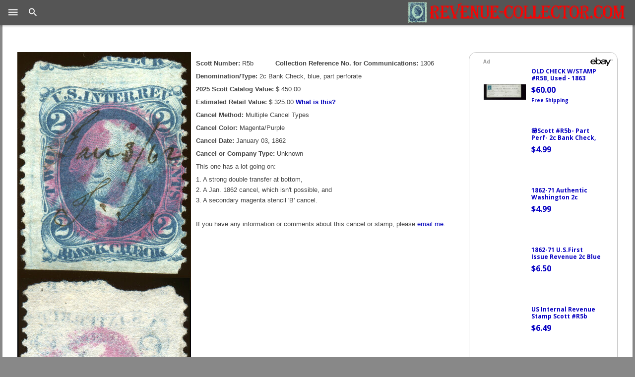

--- FILE ---
content_type: text/html
request_url: https://revenue-collector.com/pages/1306.html
body_size: 4795
content:
<!DOCTYPE html>
<html>
<head>
<title>R5b - 2c Bank Check, blue, part perforate - U.S. Civil War Revenue Stamps - Revenue-Collector.Com</title>
<!-- BEGIN head2024-1.inc -->  
  
  <meta charset="UTF-8">
  <meta http-equiv="X-UA-Compatible" content="IE=edge">
  <meta name="generator" content="Mobirise v4.6.5, mobirise.com">
  <meta name="viewport" content="width=device-width, initial-scale=1, minimum-scale=1">
  <link rel="shortcut icon" href="/assets/images/new-design-2018.gif" type="image/x-icon">
  
  <link rel="stylesheet" href="/assets/web/assets/mobirise-icons/mobirise-icons.css">
  <link rel="stylesheet" href="/assets/tether/tether.min.css">
  <link rel="stylesheet" href="/assets/bootstrap/css/bootstrap.min.css">
  <link rel="stylesheet" href="/assets/bootstrap/css/bootstrap-grid.min.css">
  <link rel="stylesheet" href="/assets/bootstrap/css/bootstrap-reboot.min.css">
  <link rel="stylesheet" href="/assets/soundcloud-plugin/style.css">
  <link rel="stylesheet" href="/assets/dropdown/css/style.css">
  <link rel="stylesheet" href="/assets/theme/css/style.css">
  <link rel="stylesheet" href="/assets/mobirise/css/mbr-additional.css" type="text/css">
  
  <LINK rel=stylesheet type="text/css" href="/bm2018.css" title="bmstyle">
  <script src="/assets/web/assets/jquery/jquery.min.js"></script>
<script async src="/js/epn-smart-tools.js"></script>
<!--Google Fonts-->
      <link href="https://fonts.googleapis.com/css?family=Nanum+Gothic" rel="stylesheet">

      <!--Material Design Iconic Font-->
      <link rel="stylesheet" href="/material-design/css/material-design-iconic-font.css" />
     <!--jQuery-->
      <script
  src="https://code.jquery.com/jquery-3.3.1.min.js"
  integrity="sha256-FgpCb/KJQlLNfOu91ta32o/NMZxltwRo8QtmkMRdAu8="
  crossorigin="anonymous"></script>

   <!--hs Menu JS-->
<script src="/js/jquery.hsmenu.js"></script>

<!-- hs Menu CSS-->
<link rel="stylesheet" href="/css/hs-menu.css" />

      <script>
         $(document).ready(function () {
         
         $(".hs-menubar").hsMenu({
	     bgFading:true,
	     outClickToClose:true,
	     navControls:false,
	     fixedMenubar:true
	 }); 
         
         }); 
      </script>


<!-- END head2024-1.inc -->  
<meta property="og:title" content="R5b - 2c Bank Check, blue, part perforate ()" />
<meta property="og:description" content="A reference page showing an example of R5b - 2c Bank Check, blue, part perforate, with a magenta/purple multiple cancel types cancel dated January 03, 1862  This one has a lot going on:<p>1. A strong double transfer at bottom,<br>2. A Jan. 1862 cancel, which isn't possible, and<br>3. A secondary magenta stencil 'B' cancel.</p>" />
<meta property="og:image" content="https://revenue-collector.com/thumbs2/1306s.jpg" />
<meta property="og:url" content="https://revenue-collector.com/pages/1306.html" />
<meta property="og:type" content="website" />
<meta property="og:site_name" content="revenue-collector.com" />
<!-- BEGIN head2024-2.inc -->  
  
</head>
<body>
<!--ignore_perlfect_search-->
<!-- END head2024-2.inc -->
<!-- BEGIN menu2023.inc -->

<header class="hs-menubar">
         <div class="brand-logo"> 
            <a href="/index.shtml"><img style="margin-top:0px;height:44px;width:auto;" src="/assets/images/New-Design-2023.png" title="Revenue-Collector.Com Home" alt="Logo"/> </a>
         </div>
         <div class="menu-trigger"> <i class="zmdi zmdi-menu"></i></div>
         <div class="search-trigger"> <i class="zmdi zmdi-search"></i></div>
         <div class="search-box">
            <form role="search" action="/cgi-bin/perlfect/search/search.pl">
               <input type="text" name="q" id="srch-term">
	       <input type="hidden" name="p" value="1">
	       <input type="hidden" name="lang" value="en">
	       <input type="hidden" name="include" value="">
 	       <input type="hidden" name="exclude" value="">
	       <input type="hidden" name="penalty" value="0">
	       <input type="hidden" name="mode" value="all">
               <button type="submit" class="search-submit">Search</button>
            </form>
         </div>
      </header>
      <section class="box-model">
      </section>
      <nav class="hs-navigation" style="top:0px;overflow:auto;">
         <ul class="nav-links">
	    <li><br/><br/></li>
            <li><a href="/NEW.shtml"> Just Added to Collection </a></li>
            <li><a href="/wantlist.shtml"> Wantlist </a></li>
	   <li><a href="/cancelsearch.shtml"> Stamp/Cancel Search </a></li>
            <li class="has-child">
               <span class="its-parent">
               Newest Pages</span>
               <ul class="its-children">
         	   <li><a href="/borailroad/index.shtml">Stock Certificates from the 1899 Reorganization of the Baltimore & Ohio Railroad <span class="new">New</span></a></li>
         	   <li><a href="/hamiltondt/index.shtml">Census of Double Transfers on 1917 $500 Hamilton</a></li>
               </ul>
            </li>
            <li class="has-child">
               <span class="its-parent">
               My Revenue Stamps</span>
               <ul class="its-children">
		  <li><a href="/museum.shtml"> Museum </a></li>
		  <li><a href="/cgi-bin/ecom/cancelsearch.cgi?SearchType=Cert">Expertized Items </a></li>
		  <li><a href="/cgi-bin/ecom/cancelsearch.cgi?SearchType=Jumbo"> XF & Jumbos </a></li>
		  <li><a href="/mult.shtml"> Multiples </a></li>
		  <li><a href="/imprint.shtml"> Margin Imprints & Captures </a></li>
		  <li><a href="/cgi-bin/ecom/cancelsearch.cgi?SearchType=EFO">Errors, Freaks &amp; Oddities</a></li>
		  <li><a href="/cgi-bin/ecom/cancelsearch.cgi?SearchType=Fake"> Fakes & Forgeries </a></li>
		  <li><a href="/allrevenues.shtml"> View All </a></li>
               </ul>
            </li>
            <li class="has-child">
		<span class="its-parent">
		My Revenue Documents</span>
		<ul class="its-children">
		   <li><a href='/PR.shtml'>Illegal Usages: Postage as Revenue</a></li>
		   <li><a href='/RP.shtml'>Illegal Usages: Revenue as Postage</a></li>
		   <li><a href='/illegalother.shtml'>Illegal Usages: Other</a></li>
		   <li><a href='/foreignusages.shtml'>U.S. & Foreign Revenues Together</a></li>
		   <li><a href="/cgi-bin/ecom/cancelsearch.cgi?SearchType=CDV">Photographs (CDVs)</a></li>
		   <li><a href='/stockcertificates.shtml'>Stock Certificates</a></li>
		   <li><a href='/miningdocuments.shtml'>Mining Documents</a></li>
		   <li><a href='/documents.shtml'>All Documents in Collection</a></li>
		   <li><a href="https://blog.revenue-collector.com/2017/01/29/argh-matey-shiver-me-timbers/">The Whitney &amp; Beckwith<br/>Skull and Crossbones Cancel</a></li>
		   <li><a href='/whalinglogbook.shtml'>Civil War Whaling Log with<br/>Black Jacks Used as Revenues</a></li>
         	   <li><a href="/borailroad/index.shtml">Stock Certificates from the 1899 Reorganization of the Baltimore & Ohio Railroad</a></li>
		   <li><a href='/DTchecks.shtml'>R15c/R15d Double Transfers on Richmond, VA Checks</a></li>
		   <li><a href='/mosquito'>Census of Revenue Stamps of Nicaragua's Mosquito Reservation</a></li>
		</ul>
	    </li>
            <li class="has-child">
		<span class="its-parent"> Reference </span>
		<ul class="its-children">
		   <li class="has-child">
		      <span class="its-parent"> ID Charts</span>
			<ul class="its-children">
			   <li><a href="/usrevdesc.shtml">Introduction</a></li>
			   <li><a href="/usrevs.shtml">1st Issue (1862)</a></li>
			   <li><a href='/usrevs2.shtml'>2nd Issue (1871)</a></li>
			   <li><a href='/usrevs3.shtml'>3rd Issue (1871)</a></li>
			   <li><a href='/prop1.shtml'>1st Issue Proprietary</a></li>
			   <li><a href='/prop2.shtml'>2nd Issue Proprietary</a></li>
		      </ul>
		 </li>

	   <li><a href="/pawn/">Census of Civil War-Era Stamped Pawn Tickets <span class="new">New</span></a></li>
	   <li><a href="/civilwartaxrates.shtml">Civil War Revenue Tax Rates</a></li>
	   <li><a href="/platevarieties.shtml">1st-3rd Issue Plate Varieties</a></li>
	   <li><a href="/1stissuesilkpapers.shtml">1st Issue Silk Papers</a></li>
	   <li><a href="/R15ecensus.shtml">R15e Census<br/>(2c USIR on Green Paper)</a></li>
	   <li><a href="/partperfs">Part perfs... No, the OTHER Direction!</a></li>
	   <li><a href="/hamiltondt/index.shtml">Census of Double Transfers on 1917 $500 Hamilton <span class="new">New</span></a></li>
	   <li><a href="/doubleimpressions/index.shtml">Census of 1st-3rd<br/>Issue Double Impressions</a></li>
	   <li><a href='/bisects/index.shtml'>Census of 1st-3rd Issue Bisects</a></li>
	   <li><a href='/pacificmailsteamshipcancels.shtml'>Pacific Mail Steamship Co.<br/>Straight Line Handstamp Cancels</a></li>
	   <li><a href='/cgi-bin/ecom/photographer.cgi'>Civil War Photographers</a></li>
	   <li><a href='/revenuedealers/index.shtml'>Early U.S. Revenue Stamp Dealers</a></li>
	   <li><a href='/bradysbendironcompany.shtml'>Brady's Bend Iron Co.</a></li>
	   <li><a target="_blank" href='/BostonBook.pdf'>The Boston Book (PDF)</a></li>
	   <li><a target="_blank" href='/ShiftHunter.pdf'>Shift Hunter Letters (PDF)</a></li>
	   <li><a target="_blank" href='/SteamshipCancels.pdf'>Ship Cancellations<br/>of the Civil War (PDF)</a></li>
	   <li><a href='/forbin.shtml'>Forbin Catalogue<br/>de Timbres-Fiscaux</a></li>
	   <li><a href='/links.shtml'>Links</a></li>
         </ul>
	</li>
<li><a href="https://blog.revenue-collector.com">Blog</a></li>
<li><a href="mailto:info@revenue-collector.com">Contact</a></li>
	    <li><a href="/sitemap.shtml"> Site Map </a></li>
      </ul>
      </nav>
      <!--End hs Mega Menu-->

<!-- END menu2023.inc -->


<section class="mbr-section article content1 cid-qJlQieaDWV" id="content1-3">
<div class="container" style="max-width: 1500px !important;">
        <div class="media-container-row">
                <div class="mbr-text col-12 col-md-12 mbr-fonts-style">

<div style="margin-top:40px;">
<!-- BEGIN PAGE CONTENT -->
<div class="topbanner">
<ins class="epn-placement" data-keyword="R5b stamp" data-category-id="261" data-config-id="5a899e1eae4c161fd71a0627"></ins>
</div>

<table border="0" cellpadding="0" cellspacing="0">
<tr><td style="vertical-align:top;text-align:center;">
<script type="text/javascript" src='/jquery.elevatezoom.js'></script>

<img id="zoom_01" src="/thumbs2/1306s.jpg" data-zoom-image="/zoomify/1306.jpg"/>
<p><font size=-1><i>Hover your cursor
over the image to see a zoom at right.<br/>
 Use your mouse's scroll wheel to
change the zoom level.
</i><br><br>
<a rel="nofollow" target="fullrez" href="/zoomify/1306.jpg"><b>Or
click here to see the full-size high res image</b></a></font>
</td><td style="vertical-align:top;padding:10px;">
<!--/ignore_perlfect_search-->
<p class="stampdetails"><b>Scott Number:</b> R5b <span style="margin-left:3em"><strong>Collection Reference No. for Communications:</strong> 1306</span></p>
<p class="stampdetails"><b>Denomination/Type:</b> 2c Bank Check, blue, part perforate</p><p class="stampdetails"><b>2025 Scott Catalog Value:</b> $ 450.00</p>
<p class="stampdetails"><b>Estimated Retail Value:</b> $ 325.00 <a rel="nofollow" target="external" onclick="window.open('/erv.shtml','External','height=700,width=750,resizable=yes,menubar=no,status=no,scrollbars=yes,toolbar=no');return false;" href="/erv.shtml"><b>What is this?</b></a></p>
<p class="stampdetails"><b>Cancel Method:</b>
Multiple Cancel Types</p>
<p class="stampdetails"><b>Cancel Color:</b> 
Magenta/Purple</p>
<p class="stampdetails"><b>Cancel Date:</b> January 03, 1862</p><p class="stampdetails"><b>Cancel or Company Type:</b>
Unknown</p>
<p class="stampdetails">This one has a lot going on:<p>1. A strong double transfer at bottom,<br>2. A Jan. 1862 cancel, which isn't possible, and<br>3. A secondary magenta stencil 'B' cancel.</p></p>
<!--ignore_perlfect_search-->
<p style="margin-top:2em;padding-right:2em;">If you have any information or comments about this
cancel or stamp, please <a href="mailto:info@revenue-collector.com?subject=Information about R5b (1306)">email me</a>.</p>

</td></tr>
</table>

<script>
$('#zoom_01').elevateZoom({
zoomType: "window",
zoomWindowWidth: 500,
zoomWindowHeight: 500,
zoomWindowPosition: 1,
zoomWindowOffetx: 10,
zoomWindowOffety: 0,
cursor: "default",
borderSize: 1,
borderColour: "#000",
scrollZoom: "true",
zoomWindowFadeIn: 100,
zoomWindowFadeOut: 150
}); 
</script>

</div>
        </div>
</div>
</section>

<!-- BEGIN foot2023.inc -->

<section once="" class="cid-qJlQpAqxZe" id="footer6-4">

    

    

    <div class="container">
        <div class="media-container-row align-center mbr-white">
            <div class="col-12">
                <p class="mbr-text mb-0 mbr-fonts-style display-7">
                    &copy; Copyright 2003-2026, <a class="footlink" href="mailto:info@revenue-collector.com">DBH</A>. All rights reserved.<br>
<a class="footlink" href="mailto:info@revenue-collector.com">Contact Me</A>&nbsp;&nbsp;&nbsp;&nbsp;<a class="footlink" href="/sitemap.shtml">Site Map</a>
&nbsp;&nbsp;&nbsp;&nbsp;<a class="footlink" href="/privacypolicy.shtml">Privacy Policy</a>
<br/><br/>Member of:<br/>
<a href="/joinamericanphilatelicsociety.shtml"><img src="/assets/images/apslogo.png" height="70" alt="APS logo" title="Join the American Philatelic Society"/></a>&nbsp;&nbsp;&nbsp;
<a href="/joinamericanrevenueassociation.shtml"><img src="/assets/images/aralogo.png" height="70" alt="American Revenue Association logo" title="Join the American Revenue Association"/></a>
</p>

            </div>
        </div>
    </div>
</section>

<!-- Global site tag (gtag.js) - Google Analytics -->
<script async src="https://www.googletagmanager.com/gtag/js?id=G-KK6817MBX0"></script>
<script>
  window.dataLayer = window.dataLayer || [];
  function gtag(){dataLayer.push(arguments);}
  gtag('js', new Date());

  gtag('config', 'G-KK6817MBX0');
</script>

<link rel="stylesheet" href="/css/totop.css"> <!-- Gem style -->
	<script src="/js/modernizr.js"></script> <!-- Modernizr -->
  <script src="/assets/popper/popper.min.js"></script>
  <script src="/assets/tether/tether.min.js"></script>
  <script src="/assets/bootstrap/js/bootstrap.min.js"></script>
  <script src="/assets/smoothscroll/smooth-scroll.js"></script>
  <script src="/assets/dropdown/js/script.min.js"></script>
  <script src="/assets/touchswipe/jquery.touch-swipe.min.js"></script>
  <script src="/assets/theme/js/script.js"></script>
<a href="#0" class="cd-top">Top</a>
<script src="/js/main.js"></script> <!-- Gem jQuery -->
  
<!--/ignore_perlfect_search-->
  
</body>
</html>


--- FILE ---
content_type: text/html; charset=utf-8
request_url: https://epnt.ebay.com/placement?st=ACTIVE&cpid=5335825810&l=300x750&ft=Open%20Sans%2C%20sans-serif%3B&tc=%230600C2&clp=true&mi=10&k=R5b%20stamp&ctids=261&mkpid=EBAY-US&ur=false&cts=null&pid=1768086968708-0-1240815
body_size: 5798
content:
<!DOCTYPE html><html style="height:100%;"><head><script>parent.postMessage({"type":0,"data":{"beaconURL":""},"id":"1768086968708-0-1240815"}, '*')</script><link rel="stylesheet" href="https://fonts.googleapis.com/css?family=Open+Sans:700" media="all"/><script src="https://epnt.ebay.com/static/placement.js"></script><script type="text/javascript" data-inlinepayload="{&quot;nonce&quot;:&quot;&quot;,&quot;loggerProps&quot;:{&quot;serviceName&quot;:&quot;explorer&quot;,&quot;serviceConsumerId&quot;:&quot;urn:ebay-marketplace-consumerid:c81d6f26-6600-4e61-ac56-e1987122efc5&quot;,&quot;serviceVersion&quot;:&quot;explorer-0.0.2_20260107092730451&quot;,&quot;siteId&quot;:0,&quot;environment&quot;:&quot;production&quot;,&quot;captureUncaught&quot;:true,&quot;captureUnhandledRejections&quot;:true,&quot;endpoint&quot;:&quot;https://svcs.ebay.com/&quot;,&quot;pool&quot;:&quot;r1explorer43cont&quot;}}">(()=>{"use strict";const e={unstructured:{message:"string"},event:{kind:"string",detail:"string"},exception:{"exception.type":"string","exception.message":"string","exception.stacktrace":"string","exception.url":"string"}},t=JSON.parse('{"logs":"https://ir.ebaystatic.com/cr/ebay-rum/cdn-assets/logs.5b92558a43dffd30afb9.bundle.js","metrics":"https://ir.ebaystatic.com/cr/ebay-rum/cdn-assets/metrics.5b92558a43dffd30afb9.bundle.js"}');const r=async e=>{let r=2;const n=async()=>{let o;r--;try{o=await import(t[e])}catch(e){if(r>0)return console.error("@ebay/rum-web failed to lazy load module; retrying",e),n();throw console.error("@ebay/rum-web failed to lazy load module; fatal",e),e}return function(e,t){if("object"!=typeof(r=e)||null===r||Array.isArray(r)||e.key!==t||void 0===e.factory)throw new Error("Invalid module loaded");var r}(o,e),o};return n()},n=(e,t)=>{const r="undefined"!=typeof window?window.location.href:"/index.js";return{type:"exception","exception.context":t||"","exception.type":e?.name||"","exception.message":e?.message||"","exception.stacktrace":e?.stack||"","exception.url":r}},o=(e,t,n)=>{let o=!1;const i=[];let a=e=>{o?(e=>{console.warn("Logger failed initialization (see earlier error logs) — failed to send log: ",e)})(e):i.push(e)};return n({event:"Preload",value:a}),r("logs").then((r=>{const{factory:n}=r;return n(e,t)})).then((e=>{a=e,n({event:"Complete",value:a}),i.forEach((e=>a(e))),i.length=0})).catch((e=>{console.error(e.message),o=!0,n({event:"Error",value:e}),i.forEach((e=>a(e))),i.length=0})),t=>{((e,t)=>"shouldIgnore"in e&&void 0!==e.shouldIgnore?e.shouldIgnore(t):"ignoreList"in e&&void 0!==e.ignoreList&&((e,t)=>null!==Object.values(e).filter(Boolean).join(" ").match(t))(t,e.ignoreList))(e,t)||a(t)}},i=e=>({log:t=>e({type:"unstructured",message:t}),error:(t,r)=>e(n(t,r)),event:t=>e(t)}),a="@ebay/rum/request-status",s=Symbol.for("@ebay/rum/logger"),c=Symbol.for("@ebay/rum/meter"),l=e=>{window.dispatchEvent(new CustomEvent("@ebay/rum/ack-status",{detail:e}))};function u(e,t){!1===e&&new Error(`RUM_INLINE_ERR_CODE: ${t}`)}(t=>{const u=(()=>{let e={status:"Initialize"};const t=()=>l(e);return window.addEventListener(a,t),{updateInlinerState:t=>{e=t,l(e)},dispose:()=>window.removeEventListener(a,t)}})();try{const a=((t,r=(()=>{}))=>{if((e=>{if(!e.endpoint)throw new Error('Unable to initialize logger. "endpoint" is a required property in the input object.');if(!e.serviceName)throw new Error('Unable to initialize logger. "serviceName" is a required property in the input object.');if(e.customSchemas&&!e.namespace)throw new Error('Unable to initialize logger. "namespace" is a required property in the input object if you provide customeSchemas.')})(t),"undefined"==typeof window)return{...i((()=>{})),noop:!0};const a={...t.customSchemas,...e},s=o((e=>{return"ignoreList"in e?{...e,ignoreList:(t=e.ignoreList,new RegExp(t.map((e=>`(${e})`)).join("|"),"g"))}:e;var t})(t),a,r);return t.captureUncaught&&(e=>{window.addEventListener("error",(t=>{if(t.error instanceof Error){const r=n(t.error,"Uncaught Error Handler");e(r)}}))})(s),t.captureUnhandledRejections&&(e=>{window.addEventListener("unhandledrejection",(t=>{if(t.reason instanceof Error){const r=n(t.reason,"Unhandled Rejection Handler");e(r)}}))})(s),i(s)})(t.loggerProps,(e=>t=>{if("Error"===t.event)return((e,t)=>{e.updateInlinerState({status:"Failure",error:t.value})})(e,t);var r;e.updateInlinerState({status:(r=t.event,"Complete"===r?"Success":r),logger:i(t.value)})})(u));t.onLoggerLoad&&t.onLoggerLoad(a),window[s]=a,(async e=>{const{enableWebVitals:t,enableMetrics:n}=e.options??{};if(!t&&!n)return;const o=await(async e=>{try{const t=await r("metrics"),{factory:n}=t,{initializeWebVitals:o,initializeMeter:i}=n,{meter:a,flushAndShutdownOnce:s}=i(e);return e.options?.enableWebVitals&&o(a),{meter:a,flushAndShutdownOnce:s}}catch(e){return console.error("[initializeMeterAsync] Failed to initialize metrics:",e),null}})({...e.loggerProps,options:{enableWebVitals:t}}),i=null===o?new Error("initializeMeterAsync failed"):void 0;e.onMeterLoad?.(o,i),window[c]=o})(t)}catch(e){u.updateInlinerState({status:"Failure",error:e})}})({onLoggerLoad:()=>{},...(()=>{u(null!==document.currentScript,1);const e=document.currentScript.dataset.inlinepayload;return u(void 0!==e,2),JSON.parse(e)})()})})();</script></head><body style="height:100%;"><div style="width:100%;height:100%;"><section style="width:284px;height:100%;position:relative;background:#ffffff;"><p style="font-family:Open Sans, sans-serif; Helvetica,Arial,Sans-serif;font-size:10px;font-weight:700;color:#9B9B9B;margin:5px 0 0 20px;display:inline;">Ad</p><img src="https://epnt.ebay.com/static/ebay-logo.png" alt="eBay" style="width:45px;height:17px;margin:2px 3px 0 0;position:absolute;right:0px;"/><div id="ads-container" style="background:#ffffff;margin-top:5px;position:relative;display:block;height:100%;width:100%;overflow-y:auto;"><div style="width:260px;height:100px;padding:0 0 20px 20px;display:inline-block;"><a href="https://www.ebay.com/itm/322392181226?_skw=R5b%20stamp&amp;hash=item4b101249ea%3Ag%3Ax6QAAOSwv0tVeLl1&amp;amdata=enc%3AAQAKAAAA4PeG5RIuIyokJHJy903%2F5UaQUEaITvtpOpN7q6Ca0Zk5gewTuF4naUogayKK%2BEcUAOoObdOFmIkc5LDHIxz3CgmUacOTjGySiFVE1G29EanNU5AR3tg48RDUQWsPTubh%2Bo%2FExiQcMjYpXQJ5Jwy7QIDIEQYq%2BgeVntScCtWVhFNQYIQzMq9drJ95DmBCG85fk2CSWsNpGDLtid7beoWopckPWqi5rwbiLHmWmoDw%2Bz7OSB1tOUzajF7TDvLC6h339%2B1VJ8KYhSUS9GcgMq3Tl4ah5%2Ft441hBWEu6vPtZXVAu&amp;mkcid=1&amp;mkrid=711-53200-19255-0&amp;siteid=0&amp;campid=5335825810&amp;customid=&amp;toolid=20003&amp;mkevt=1" style="width:85px;height:95px;border:1px solid #ffffff;float:left;margin-right:10px;align-items:center;justify-content:center;display:flex;" target="_blank" rel="noopener noreferrer"><img src="https://i.ebayimg.com/images/g/x6QAAOSwv0tVeLl1/s-l225.jpg" style="max-width:85px;max-height:85px;background:#fff;margin:0px;"/></a><div><a href="https://www.ebay.com/itm/322392181226?_skw=R5b%20stamp&amp;hash=item4b101249ea%3Ag%3Ax6QAAOSwv0tVeLl1&amp;amdata=enc%3AAQAKAAAA4PeG5RIuIyokJHJy903%2F5UaQUEaITvtpOpN7q6Ca0Zk5gewTuF4naUogayKK%2BEcUAOoObdOFmIkc5LDHIxz3CgmUacOTjGySiFVE1G29EanNU5AR3tg48RDUQWsPTubh%2Bo%2FExiQcMjYpXQJ5Jwy7QIDIEQYq%2BgeVntScCtWVhFNQYIQzMq9drJ95DmBCG85fk2CSWsNpGDLtid7beoWopckPWqi5rwbiLHmWmoDw%2Bz7OSB1tOUzajF7TDvLC6h339%2B1VJ8KYhSUS9GcgMq3Tl4ah5%2Ft441hBWEu6vPtZXVAu&amp;mkcid=1&amp;mkrid=711-53200-19255-0&amp;siteid=0&amp;campid=5335825810&amp;customid=&amp;toolid=20003&amp;mkevt=1" style="overflow:hidden;text-overflow:ellipsis;display:block;-webkit-line-clamp:2;text-decoration:none;-webkit-box-orient:vertical;font-family:Open Sans, sans-serif; Helvetica,Arial,sans-serif;font-size:12px;font-weight:700;color:#0600C2;line-height:1.18;max-height:28px;white-space:normal;max-width:140px;" target="_blank" rel="noopener noreferrer">OLD CHECK W/STAMP #R5B, Used - 1863 Stateler &amp; Arrington Bankers - BBB</a><p style="font-family:Open Sans, sans-serif; Helvetica,Arial,Sans-serif;font-size:16px;font-weight:700;color:#0600C2;margin:5px 0 0 0;">$60.00</p><span style="font-family:Open Sans, sans-serif; Helvetica,Arial,Sans-serif;font-weight:700;font-size:10px;color:#0600C2;">Free Shipping</span></div></div><div style="width:260px;height:100px;padding:0 0 20px 20px;display:inline-block;"><a href="https://www.ebay.com/itm/136813219908?_skw=R5b%20stamp&amp;hash=item1fdab41044%3Ag%3AUpgAAeSwedhpMFYF&amp;amdata=enc%3AAQAKAAAA4PeG5RIuIyokJHJy903%2F5UY%2F9h47Oul%2Fk68GMVoAxAkK3TslSUFvswPiCmnWUf0R3vkCUJ80XWRtF6jGZ%2FzvGPPPZVAXWybNMkQ5u8%2FHVC3nLmT%2FO5baeR7KpP4BmtHNnyGwWDUTGhuK3OQgmMPaOjQHF1Pj5HIljZsqwWC57k4ee6XZHQaHhkoJGh%2B2Dm7kAT4obUXY%2FSnhsdFgrNwS05suYND5F4WF1iLkNu6X1RMpX8FCQj74L2%2Fo07PGBT2tRueBd%2FPb3YRPkUV7HAokKq5PbTM0lm43g04V%2FtVrVTHw&amp;mkcid=1&amp;mkrid=711-53200-19255-0&amp;siteid=0&amp;campid=5335825810&amp;customid=&amp;toolid=20003&amp;mkevt=1" style="width:85px;height:95px;border:1px solid #ffffff;float:left;margin-right:10px;align-items:center;justify-content:center;display:flex;" target="_blank" rel="noopener noreferrer"><img src="https://i.ebayimg.com/images/g/UpgAAeSwedhpMFYF/s-l225.jpg" style="max-width:85px;max-height:85px;background:#fff;margin:0px;"/></a><div><a href="https://www.ebay.com/itm/136813219908?_skw=R5b%20stamp&amp;hash=item1fdab41044%3Ag%3AUpgAAeSwedhpMFYF&amp;amdata=enc%3AAQAKAAAA4PeG5RIuIyokJHJy903%2F5UY%2F9h47Oul%2Fk68GMVoAxAkK3TslSUFvswPiCmnWUf0R3vkCUJ80XWRtF6jGZ%2FzvGPPPZVAXWybNMkQ5u8%2FHVC3nLmT%2FO5baeR7KpP4BmtHNnyGwWDUTGhuK3OQgmMPaOjQHF1Pj5HIljZsqwWC57k4ee6XZHQaHhkoJGh%2B2Dm7kAT4obUXY%2FSnhsdFgrNwS05suYND5F4WF1iLkNu6X1RMpX8FCQj74L2%2Fo07PGBT2tRueBd%2FPb3YRPkUV7HAokKq5PbTM0lm43g04V%2FtVrVTHw&amp;mkcid=1&amp;mkrid=711-53200-19255-0&amp;siteid=0&amp;campid=5335825810&amp;customid=&amp;toolid=20003&amp;mkevt=1" style="overflow:hidden;text-overflow:ellipsis;display:block;-webkit-line-clamp:2;text-decoration:none;-webkit-box-orient:vertical;font-family:Open Sans, sans-serif; Helvetica,Arial,sans-serif;font-size:12px;font-weight:700;color:#0600C2;line-height:1.18;max-height:28px;white-space:normal;max-width:140px;" target="_blank" rel="noopener noreferrer">💟Scott #R5b- Part Perf- 2c Bank Check, Blue- First Issue Internal Revenue used</a><p style="font-family:Open Sans, sans-serif; Helvetica,Arial,Sans-serif;font-size:16px;font-weight:700;color:#0600C2;margin:5px 0 0 0;">$4.99</p><span style="font-family:Open Sans, sans-serif; Helvetica,Arial,Sans-serif;font-weight:700;font-size:10px;color:#0600C2;visibility:hidden;">Free Shipping</span></div></div><div style="width:260px;height:100px;padding:0 0 20px 20px;display:inline-block;"><a href="https://www.ebay.com/itm/387638004467?_skw=R5b%20stamp&amp;hash=item5a41068af3%3Ag%3AackAAOSwP4dnP6x4&amp;amdata=enc%3AAQAKAAAA4PeG5RIuIyokJHJy903%2F5UYV7e%2BaRUI03NpPdHyHvjdRy8pA7CGQ53apbD0Ml96Bx0LkYs%2Fbc0wvNftyPQ00wkkVnLdURgjDaXRxOfVkaxtTn1LAP1%2Fyo7ryTAHD6nl7N8cBQhbL5GLe6C2MgKKMcyBJx7Qhm%2BORTHrg4IP9OsX0Lxc6eqWYpGtrXcHtWQcsw9bjIr4b9V6j6doA9nzMCVbuTe4mp1cDUWewRS7cda0saFQe7if4KhnKYbrk4iHjaaPNJwyKaVin493VB8GJijRMVPUFGzJsOAFFdxCfAkap&amp;mkcid=1&amp;mkrid=711-53200-19255-0&amp;siteid=0&amp;campid=5335825810&amp;customid=&amp;toolid=20003&amp;mkevt=1" style="width:85px;height:95px;border:1px solid #ffffff;float:left;margin-right:10px;align-items:center;justify-content:center;display:flex;" target="_blank" rel="noopener noreferrer"><img src="https://i.ebayimg.com/images/g/ackAAOSwP4dnP6x4/s-l225.jpg" style="max-width:85px;max-height:85px;background:#fff;margin:0px;"/></a><div><a href="https://www.ebay.com/itm/387638004467?_skw=R5b%20stamp&amp;hash=item5a41068af3%3Ag%3AackAAOSwP4dnP6x4&amp;amdata=enc%3AAQAKAAAA4PeG5RIuIyokJHJy903%2F5UYV7e%2BaRUI03NpPdHyHvjdRy8pA7CGQ53apbD0Ml96Bx0LkYs%2Fbc0wvNftyPQ00wkkVnLdURgjDaXRxOfVkaxtTn1LAP1%2Fyo7ryTAHD6nl7N8cBQhbL5GLe6C2MgKKMcyBJx7Qhm%2BORTHrg4IP9OsX0Lxc6eqWYpGtrXcHtWQcsw9bjIr4b9V6j6doA9nzMCVbuTe4mp1cDUWewRS7cda0saFQe7if4KhnKYbrk4iHjaaPNJwyKaVin493VB8GJijRMVPUFGzJsOAFFdxCfAkap&amp;mkcid=1&amp;mkrid=711-53200-19255-0&amp;siteid=0&amp;campid=5335825810&amp;customid=&amp;toolid=20003&amp;mkevt=1" style="overflow:hidden;text-overflow:ellipsis;display:block;-webkit-line-clamp:2;text-decoration:none;-webkit-box-orient:vertical;font-family:Open Sans, sans-serif; Helvetica,Arial,sans-serif;font-size:12px;font-weight:700;color:#0600C2;line-height:1.18;max-height:28px;white-space:normal;max-width:140px;" target="_blank" rel="noopener noreferrer">1862-71 Authentic Washington 2c Sc#R5b US Int. Rev Bank Check</a><p style="font-family:Open Sans, sans-serif; Helvetica,Arial,Sans-serif;font-size:16px;font-weight:700;color:#0600C2;margin:5px 0 0 0;">$4.99</p><span style="font-family:Open Sans, sans-serif; Helvetica,Arial,Sans-serif;font-weight:700;font-size:10px;color:#0600C2;visibility:hidden;">Free Shipping</span></div></div><div style="width:260px;height:100px;padding:0 0 20px 20px;display:inline-block;"><a href="https://www.ebay.com/itm/314577873678?_skw=R5b%20stamp&amp;hash=item493e4d6b0e%3Ag%3AwKEAAOSwJVVkV78u&amp;amdata=enc%3AAQAKAAAA4PeG5RIuIyokJHJy903%2F5UbsT1Wx2wOLO8ftvNj9b5enRqYvVsUH90KTUaRkHI3DXMFyszgofyNOfLh5vt0tvOpyM2fFBeG0HeicuKM3iBnrusIMUxYX%2Bmkz9oFGjrIWJO4agBcefGUgKHRJPqxbEhQ2b8Y0Tyj7Qqrsou3DQUS8VMmDk97n8t0fne6uZpPetQNdn7pbUueb7gvW3bMPNFZQSCRw7p7TXKbEgx79e3zpJMOAGsJxLbhdEoEMK9NdJ5xFwikGYRS1NN07l7TLqvJ%2FSdSwnqRhCrX2x4wx%2FtKq&amp;mkcid=1&amp;mkrid=711-53200-19255-0&amp;siteid=0&amp;campid=5335825810&amp;customid=&amp;toolid=20003&amp;mkevt=1" style="width:85px;height:95px;border:1px solid #ffffff;float:left;margin-right:10px;align-items:center;justify-content:center;display:flex;" target="_blank" rel="noopener noreferrer"><img src="https://i.ebayimg.com/images/g/wKEAAOSwJVVkV78u/s-l225.jpg" style="max-width:85px;max-height:85px;background:#fff;margin:0px;"/></a><div><a href="https://www.ebay.com/itm/314577873678?_skw=R5b%20stamp&amp;hash=item493e4d6b0e%3Ag%3AwKEAAOSwJVVkV78u&amp;amdata=enc%3AAQAKAAAA4PeG5RIuIyokJHJy903%2F5UbsT1Wx2wOLO8ftvNj9b5enRqYvVsUH90KTUaRkHI3DXMFyszgofyNOfLh5vt0tvOpyM2fFBeG0HeicuKM3iBnrusIMUxYX%2Bmkz9oFGjrIWJO4agBcefGUgKHRJPqxbEhQ2b8Y0Tyj7Qqrsou3DQUS8VMmDk97n8t0fne6uZpPetQNdn7pbUueb7gvW3bMPNFZQSCRw7p7TXKbEgx79e3zpJMOAGsJxLbhdEoEMK9NdJ5xFwikGYRS1NN07l7TLqvJ%2FSdSwnqRhCrX2x4wx%2FtKq&amp;mkcid=1&amp;mkrid=711-53200-19255-0&amp;siteid=0&amp;campid=5335825810&amp;customid=&amp;toolid=20003&amp;mkevt=1" style="overflow:hidden;text-overflow:ellipsis;display:block;-webkit-line-clamp:2;text-decoration:none;-webkit-box-orient:vertical;font-family:Open Sans, sans-serif; Helvetica,Arial,sans-serif;font-size:12px;font-weight:700;color:#0600C2;line-height:1.18;max-height:28px;white-space:normal;max-width:140px;" target="_blank" rel="noopener noreferrer">1862-71 U.S.First Issue Revenue 2c Blue Bank Check PART-PERF Sc#R5b Pen Cancel</a><p style="font-family:Open Sans, sans-serif; Helvetica,Arial,Sans-serif;font-size:16px;font-weight:700;color:#0600C2;margin:5px 0 0 0;">$6.50</p><span style="font-family:Open Sans, sans-serif; Helvetica,Arial,Sans-serif;font-weight:700;font-size:10px;color:#0600C2;visibility:hidden;">Free Shipping</span></div></div><div style="width:260px;height:100px;padding:0 0 20px 20px;display:inline-block;"><a href="https://www.ebay.com/itm/196533805916?_skw=R5b%20stamp&amp;hash=item2dc253e35c%3Ag%3AvNEAAOSw7jhmqkro&amp;amdata=enc%3AAQAKAAAA4PeG5RIuIyokJHJy903%2F5UZR4tu6IGLHYPI6EBMxsBTdaWiN%2BwooF6dLn%2BFcoiEGvb1un7BLvyBvgvMQYkSd3b3peNSLaaQm2BdI%2FmSobFa0LuD9Oxnnw3aX8uebKpYHe7s4A7wngh7BcaY0J%2FytUnTRyB7FdrWfT%2FzJu1b6qTjXzPEHNNGTtsgXOfX2OFStPVSE1r8unMbUBXUg3Z6zN%2Fsl5v0Qc6bgFWYmmWWXFrk3rk1C6joX77SCtJNtcjVWDqYvFh2uDZDfWkfAt4vCtNz7BDA%2B%2BmT48wYKL4zFFfzH&amp;mkcid=1&amp;mkrid=711-53200-19255-0&amp;siteid=0&amp;campid=5335825810&amp;customid=&amp;toolid=20003&amp;mkevt=1" style="width:85px;height:95px;border:1px solid #ffffff;float:left;margin-right:10px;align-items:center;justify-content:center;display:flex;" target="_blank" rel="noopener noreferrer"><img src="https://i.ebayimg.com/images/g/vNEAAOSw7jhmqkro/s-l225.jpg" style="max-width:85px;max-height:85px;background:#fff;margin:0px;"/></a><div><a href="https://www.ebay.com/itm/196533805916?_skw=R5b%20stamp&amp;hash=item2dc253e35c%3Ag%3AvNEAAOSw7jhmqkro&amp;amdata=enc%3AAQAKAAAA4PeG5RIuIyokJHJy903%2F5UZR4tu6IGLHYPI6EBMxsBTdaWiN%2BwooF6dLn%2BFcoiEGvb1un7BLvyBvgvMQYkSd3b3peNSLaaQm2BdI%2FmSobFa0LuD9Oxnnw3aX8uebKpYHe7s4A7wngh7BcaY0J%2FytUnTRyB7FdrWfT%2FzJu1b6qTjXzPEHNNGTtsgXOfX2OFStPVSE1r8unMbUBXUg3Z6zN%2Fsl5v0Qc6bgFWYmmWWXFrk3rk1C6joX77SCtJNtcjVWDqYvFh2uDZDfWkfAt4vCtNz7BDA%2B%2BmT48wYKL4zFFfzH&amp;mkcid=1&amp;mkrid=711-53200-19255-0&amp;siteid=0&amp;campid=5335825810&amp;customid=&amp;toolid=20003&amp;mkevt=1" style="overflow:hidden;text-overflow:ellipsis;display:block;-webkit-line-clamp:2;text-decoration:none;-webkit-box-orient:vertical;font-family:Open Sans, sans-serif; Helvetica,Arial,sans-serif;font-size:12px;font-weight:700;color:#0600C2;line-height:1.18;max-height:28px;white-space:normal;max-width:140px;" target="_blank" rel="noopener noreferrer">US Internal Revenue Stamp Scott #R5b -1862-71 - 2 C Bank Check, Part Perforation</a><p style="font-family:Open Sans, sans-serif; Helvetica,Arial,Sans-serif;font-size:16px;font-weight:700;color:#0600C2;margin:5px 0 0 0;">$6.49</p><span style="font-family:Open Sans, sans-serif; Helvetica,Arial,Sans-serif;font-weight:700;font-size:10px;color:#0600C2;visibility:hidden;">Free Shipping</span></div></div><div style="width:260px;height:100px;padding:0 0 20px 20px;display:inline-block;"><a href="https://www.ebay.com/itm/257150116867?_skw=R5b%20stamp&amp;hash=item3bdf576403%3Ag%3AC7MAAeSwRqVo6Ps5&amp;amdata=enc%3AAQAKAAAA4PeG5RIuIyokJHJy903%2F5UY%2FqmLkTaUZQ0HZEftXAY4Dw5DiiTogaA9kMlH6%2BS7xpncX107f9C2%2FgXp7aH9Dunm9wuYfpQY0M98uME2J92YU1p2uCufFU6wL95EBJLeLWAxzD7KyyvlJVAK2dpCceC5WvDDIaZsJSEiw65VyWCCyUdKP4frze4vn%2FQbSoe6CNvXe%2FOZfeOvJ%2FZvtfVoXEd4EQ1I4i%2BUCh9VTiKxCXgoRzXcX%2FmAFQka%2FkWecHJMcvfwY4RwT6KcFcvkI4ToYOzANBNjN6HnuEnO8iiq8gKrq&amp;mkcid=1&amp;mkrid=711-53200-19255-0&amp;siteid=0&amp;campid=5335825810&amp;customid=&amp;toolid=20003&amp;mkevt=1" style="width:85px;height:95px;border:1px solid #ffffff;float:left;margin-right:10px;align-items:center;justify-content:center;display:flex;" target="_blank" rel="noopener noreferrer"><img src="https://i.ebayimg.com/images/g/C7MAAeSwRqVo6Ps5/s-l225.jpg" style="max-width:85px;max-height:85px;background:#fff;margin:0px;"/></a><div><a href="https://www.ebay.com/itm/257150116867?_skw=R5b%20stamp&amp;hash=item3bdf576403%3Ag%3AC7MAAeSwRqVo6Ps5&amp;amdata=enc%3AAQAKAAAA4PeG5RIuIyokJHJy903%2F5UY%2FqmLkTaUZQ0HZEftXAY4Dw5DiiTogaA9kMlH6%2BS7xpncX107f9C2%2FgXp7aH9Dunm9wuYfpQY0M98uME2J92YU1p2uCufFU6wL95EBJLeLWAxzD7KyyvlJVAK2dpCceC5WvDDIaZsJSEiw65VyWCCyUdKP4frze4vn%2FQbSoe6CNvXe%2FOZfeOvJ%2FZvtfVoXEd4EQ1I4i%2BUCh9VTiKxCXgoRzXcX%2FmAFQka%2FkWecHJMcvfwY4RwT6KcFcvkI4ToYOzANBNjN6HnuEnO8iiq8gKrq&amp;mkcid=1&amp;mkrid=711-53200-19255-0&amp;siteid=0&amp;campid=5335825810&amp;customid=&amp;toolid=20003&amp;mkevt=1" style="overflow:hidden;text-overflow:ellipsis;display:block;-webkit-line-clamp:2;text-decoration:none;-webkit-box-orient:vertical;font-family:Open Sans, sans-serif; Helvetica,Arial,sans-serif;font-size:12px;font-weight:700;color:#0600C2;line-height:1.18;max-height:28px;white-space:normal;max-width:140px;" target="_blank" rel="noopener noreferrer">US Sc. # R5b - Partial Perf - Sound                                     (P-9481)</a><p style="font-family:Open Sans, sans-serif; Helvetica,Arial,Sans-serif;font-size:16px;font-weight:700;color:#0600C2;margin:5px 0 0 0;">$7.50</p><span style="font-family:Open Sans, sans-serif; Helvetica,Arial,Sans-serif;font-weight:700;font-size:10px;color:#0600C2;visibility:hidden;">Free Shipping</span></div></div><div style="width:260px;height:100px;padding:0 0 20px 20px;display:inline-block;"><a href="https://www.ebay.com/itm/405830470153?_skw=R5b%20stamp&amp;hash=item5e7d618a09%3Ag%3AOKEAAOSw3JhoFRKe&amp;amdata=enc%3AAQAKAAAA4PeG5RIuIyokJHJy903%2F5Ubm6rCAnx%2BNXw4TvrF3yprMKPiPNtOrMAOeZeLLfgsUr9AXmu72Ke0YQChJu0BJWR3GhQBgI8fSgHu173AmUOEx4BjlYBisR%2BcZwx73%2BLj7fo5gZWdfHpKLe3V1Mqli2Lj%2FJfOokgiTfUnac7bIiMKEhtEglQlwl6DUDmTtiASCtvhzNX0kF1gsrdxvBRJrWZ3yBYLyq5GgnVMOsIFEVBJbtQG0MUyrk6WuUpD8KYppr3KEUOsAuYj2MwPcDT8SmVgb7iB13gc6Tjkuk2xCSScO&amp;mkcid=1&amp;mkrid=711-53200-19255-0&amp;siteid=0&amp;campid=5335825810&amp;customid=&amp;toolid=20003&amp;mkevt=1" style="width:85px;height:95px;border:1px solid #ffffff;float:left;margin-right:10px;align-items:center;justify-content:center;display:flex;" target="_blank" rel="noopener noreferrer"><img src="https://i.ebayimg.com/images/g/OKEAAOSw3JhoFRKe/s-l225.jpg" style="max-width:85px;max-height:85px;background:#fff;margin:0px;"/></a><div><a href="https://www.ebay.com/itm/405830470153?_skw=R5b%20stamp&amp;hash=item5e7d618a09%3Ag%3AOKEAAOSw3JhoFRKe&amp;amdata=enc%3AAQAKAAAA4PeG5RIuIyokJHJy903%2F5Ubm6rCAnx%2BNXw4TvrF3yprMKPiPNtOrMAOeZeLLfgsUr9AXmu72Ke0YQChJu0BJWR3GhQBgI8fSgHu173AmUOEx4BjlYBisR%2BcZwx73%2BLj7fo5gZWdfHpKLe3V1Mqli2Lj%2FJfOokgiTfUnac7bIiMKEhtEglQlwl6DUDmTtiASCtvhzNX0kF1gsrdxvBRJrWZ3yBYLyq5GgnVMOsIFEVBJbtQG0MUyrk6WuUpD8KYppr3KEUOsAuYj2MwPcDT8SmVgb7iB13gc6Tjkuk2xCSScO&amp;mkcid=1&amp;mkrid=711-53200-19255-0&amp;siteid=0&amp;campid=5335825810&amp;customid=&amp;toolid=20003&amp;mkevt=1" style="overflow:hidden;text-overflow:ellipsis;display:block;-webkit-line-clamp:2;text-decoration:none;-webkit-box-orient:vertical;font-family:Open Sans, sans-serif; Helvetica,Arial,sans-serif;font-size:12px;font-weight:700;color:#0600C2;line-height:1.18;max-height:28px;white-space:normal;max-width:140px;" target="_blank" rel="noopener noreferrer">1862-71 Revenue First Issue Wash. 2c Blue BANK CHECK  Part PerfSc#R5b Pen Cancel</a><p style="font-family:Open Sans, sans-serif; Helvetica,Arial,Sans-serif;font-size:16px;font-weight:700;color:#0600C2;margin:5px 0 0 0;">$3.50</p><span style="font-family:Open Sans, sans-serif; Helvetica,Arial,Sans-serif;font-weight:700;font-size:10px;color:#0600C2;visibility:hidden;">Free Shipping</span></div></div><div style="width:260px;height:100px;padding:0 0 20px 20px;display:inline-block;"><a href="https://www.ebay.com/itm/315912052824?_skw=R5b%20stamp&amp;hash=item498dd36058%3Ag%3AEpUAAOSwLnZnJSaC&amp;amdata=enc%3AAQAKAAAA4PeG5RIuIyokJHJy903%2F5UbuV8%2BYgOdgEtIXJnDnUaZM%2Fxp73I3oaVwciowILeLbByFU5OMjXn3Q4smWUZZNPRFbJcm5SvQzTQa230L%2FW64eTUDL18yzRlpo80aJmFPFYbjl0mkx3qxQYEGt8ZrkOiHT2bCXrjOC5geXNZcGB7%2B4cDZIz3l1suhUWHG2NjeCQVoLKRH19S1C47L5UgdccXDQdWc26u26zsLHc2Jsl5pUhsfX8X%2FYAKaoWDVGYgUhN1Uifw5TELycxxAOE%2BWZNFluaHwJ452CVi4rCAFW0wGr&amp;mkcid=1&amp;mkrid=711-53200-19255-0&amp;siteid=0&amp;campid=5335825810&amp;customid=&amp;toolid=20003&amp;mkevt=1" style="width:85px;height:95px;border:1px solid #ffffff;float:left;margin-right:10px;align-items:center;justify-content:center;display:flex;" target="_blank" rel="noopener noreferrer"><img src="https://i.ebayimg.com/images/g/EpUAAOSwLnZnJSaC/s-l225.jpg" style="max-width:85px;max-height:85px;background:#fff;margin:0px;"/></a><div><a href="https://www.ebay.com/itm/315912052824?_skw=R5b%20stamp&amp;hash=item498dd36058%3Ag%3AEpUAAOSwLnZnJSaC&amp;amdata=enc%3AAQAKAAAA4PeG5RIuIyokJHJy903%2F5UbuV8%2BYgOdgEtIXJnDnUaZM%2Fxp73I3oaVwciowILeLbByFU5OMjXn3Q4smWUZZNPRFbJcm5SvQzTQa230L%2FW64eTUDL18yzRlpo80aJmFPFYbjl0mkx3qxQYEGt8ZrkOiHT2bCXrjOC5geXNZcGB7%2B4cDZIz3l1suhUWHG2NjeCQVoLKRH19S1C47L5UgdccXDQdWc26u26zsLHc2Jsl5pUhsfX8X%2FYAKaoWDVGYgUhN1Uifw5TELycxxAOE%2BWZNFluaHwJ452CVi4rCAFW0wGr&amp;mkcid=1&amp;mkrid=711-53200-19255-0&amp;siteid=0&amp;campid=5335825810&amp;customid=&amp;toolid=20003&amp;mkevt=1" style="overflow:hidden;text-overflow:ellipsis;display:block;-webkit-line-clamp:2;text-decoration:none;-webkit-box-orient:vertical;font-family:Open Sans, sans-serif; Helvetica,Arial,sans-serif;font-size:12px;font-weight:700;color:#0600C2;line-height:1.18;max-height:28px;white-space:normal;max-width:140px;" target="_blank" rel="noopener noreferrer">1862-71 Revenue First Issue Washington 2c Blue  Bank Check Sc#R5b PP PC Scarce!</a><p style="font-family:Open Sans, sans-serif; Helvetica,Arial,Sans-serif;font-size:16px;font-weight:700;color:#0600C2;margin:5px 0 0 0;">$4.75</p><span style="font-family:Open Sans, sans-serif; Helvetica,Arial,Sans-serif;font-weight:700;font-size:10px;color:#0600C2;visibility:hidden;">Free Shipping</span></div></div><div style="width:260px;height:100px;padding:0 0 20px 20px;display:inline-block;"><a href="https://www.ebay.com/itm/404775693411?_skw=R5b%20stamp&amp;hash=item5e3e82ec63%3Ag%3AD7gAAOSwK3dlvFMN&amp;amdata=enc%3AAQAKAAAA4PeG5RIuIyokJHJy903%2F5Ubx7EbAOejkAXYO%2BKz6oavXH4GcOrKo4EuqAPviT4ii4pzblbG4BBV5xaBTuBY1b3ZS1d8A7g0fwKASjjFZcla%2Fmj8ti3kFCT5vUaQmmHphD07dgecNr0WnTOkb1pEjpJ9mRnwJbM0txGN3OLiSnhOk%2Fd0Tt2X60hEnJpvr7nK51y%2Ff1JJ3FdBePl4t9zwAqvlNRL5Lb36PX4Axo3qfRmc0kRZkPKTGLGJiyqiGIk6QA25ykHwoOjMp%2Fpldq3eXyUkJXz78UQalav%2FrWcdatsSy&amp;mkcid=1&amp;mkrid=711-53200-19255-0&amp;siteid=0&amp;campid=5335825810&amp;customid=&amp;toolid=20003&amp;mkevt=1" style="width:85px;height:95px;border:1px solid #ffffff;float:left;margin-right:10px;align-items:center;justify-content:center;display:flex;" target="_blank" rel="noopener noreferrer"><img src="https://i.ebayimg.com/images/g/D7gAAOSwK3dlvFMN/s-l225.jpg" style="max-width:85px;max-height:85px;background:#fff;margin:0px;"/></a><div><a href="https://www.ebay.com/itm/404775693411?_skw=R5b%20stamp&amp;hash=item5e3e82ec63%3Ag%3AD7gAAOSwK3dlvFMN&amp;amdata=enc%3AAQAKAAAA4PeG5RIuIyokJHJy903%2F5Ubx7EbAOejkAXYO%2BKz6oavXH4GcOrKo4EuqAPviT4ii4pzblbG4BBV5xaBTuBY1b3ZS1d8A7g0fwKASjjFZcla%2Fmj8ti3kFCT5vUaQmmHphD07dgecNr0WnTOkb1pEjpJ9mRnwJbM0txGN3OLiSnhOk%2Fd0Tt2X60hEnJpvr7nK51y%2Ff1JJ3FdBePl4t9zwAqvlNRL5Lb36PX4Axo3qfRmc0kRZkPKTGLGJiyqiGIk6QA25ykHwoOjMp%2Fpldq3eXyUkJXz78UQalav%2FrWcdatsSy&amp;mkcid=1&amp;mkrid=711-53200-19255-0&amp;siteid=0&amp;campid=5335825810&amp;customid=&amp;toolid=20003&amp;mkevt=1" style="overflow:hidden;text-overflow:ellipsis;display:block;-webkit-line-clamp:2;text-decoration:none;-webkit-box-orient:vertical;font-family:Open Sans, sans-serif; Helvetica,Arial,sans-serif;font-size:12px;font-weight:700;color:#0600C2;line-height:1.18;max-height:28px;white-space:normal;max-width:140px;" target="_blank" rel="noopener noreferrer">1862-71 Revenue 1st Issue Washington 2c Blue BANK CHECK P-Perf Sc#R5b* See Note</a><p style="font-family:Open Sans, sans-serif; Helvetica,Arial,Sans-serif;font-size:16px;font-weight:700;color:#0600C2;margin:5px 0 0 0;">$22.50</p><span style="font-family:Open Sans, sans-serif; Helvetica,Arial,Sans-serif;font-weight:700;font-size:10px;color:#0600C2;visibility:hidden;">Free Shipping</span></div></div></div><img src="https://rover.ebay.com/ar/1/711-53200-19255-0/1?kwid=902099&amp;kw=cb&amp;ipn=psmain&amp;icep_vectorid=229466&amp;mtid=824&amp;ctx=n&amp;fb_used=1&amp;adtype=0&amp;size=1x1&amp;ad_content_type=3&amp;ad_format=6&amp;campid=5335825810&amp;customid=&amp;toolid=20003&amp;ff1=https%3A%2F%2Frevenue-collector.com%2Fpages%2F1306.html&amp;ff2=5&amp;ff6=R5b%20stamp&amp;ff7=300x750&amp;snid=1768086968708-0-1240815&amp;mpt=98292727" style="text-decoration:none;border:0px;padding:0px;margin:0px;"/></section></div></body></html>

--- FILE ---
content_type: text/css
request_url: https://revenue-collector.com/assets/mobirise/css/mbr-additional.css
body_size: 6072
content:

body {
  font-style: normal;
  line-height: 1.5;
}
.mbr-section-title {
  font-style: normal;
  line-height: 1.2;
}
.mbr-section-subtitle {
  line-height: 1.3;
}
.mbr-text {
  font-style: normal;
  line-height: 1.6;
}
.display-1 {
  font-size: 4.25rem;
}
.display-1 > .mbr-iconfont {
  font-size: 6.8rem;
}
.display-2 {
  font-size: 3rem;
}
.display-2 > .mbr-iconfont {
  font-size: 4.8rem;
}
.display-4 {
  font-size: 0.85rem;
  line-height 1.0 !important;
}
.display-4 > .mbr-iconfont {
  font-size: 1.6rem;
}
.display-5 {
  font-size: 1.5rem;
}
.display-5 > .mbr-iconfont {
  font-size: 2.4rem;
}
.display-7 {
  font-size: 1rem;
}
.display-7 > .mbr-iconfont {
  font-size: 1.6rem;
}
/* ---- Fluid typography for mobile devices ---- */
/* 1.4 - font scale ratio ( bootstrap == 1.42857 ) */
/* 100vw - current viewport width */
/* (48 - 20)  48 == 48rem == 768px, 20 == 20rem == 320px(minimal supported viewport) */
/* 0.65 - min scale variable, may vary */
@media (max-width: 768px) {
  .display-1 {
    font-size: 3.4rem;
    font-size: calc( 2.1374999999999997rem + (4.25 - 2.1374999999999997) * ((100vw - 20rem) / (48 - 20)));
    line-height: calc( 1.4 * (2.1374999999999997rem + (4.25 - 2.1374999999999997) * ((100vw - 20rem) / (48 - 20))));
  }
  .display-2 {
    font-size: 2.4rem;
    font-size: calc( 1.7rem + (3 - 1.7) * ((100vw - 20rem) / (48 - 20)));
    line-height: calc( 1.4 * (1.7rem + (3 - 1.7) * ((100vw - 20rem) / (48 - 20))));
  }
  .display-4 {
    font-size: 0.8rem;
    font-size: calc( 1rem + (1 - 1) * ((100vw - 20rem) / (48 - 20)));
    line-height: calc( 1.4 * (1rem + (1 - 1) * ((100vw - 20rem) / (48 - 20))));
  }
  .display-5 {
    font-size: 1.2rem;
    font-size: calc( 1.175rem + (1.5 - 1.175) * ((100vw - 20rem) / (48 - 20)));
    line-height: calc( 1.4 * (1.175rem + (1.5 - 1.175) * ((100vw - 20rem) / (48 - 20))));
  }
}
/* Buttons */
.btn {
  font-weight: 500;
  border-width: 2px;
  font-style: normal;
  letter-spacing: 1px;
  margin: .4rem .8rem;
  white-space: normal;
  -webkit-transition: all 0.3s ease-in-out;
  -moz-transition: all 0.3s ease-in-out;
  transition: all 0.3s ease-in-out;
  padding: 1rem 3rem;
  border-radius: 3px;
  display: inline-flex;
  align-items: center;
  justify-content: center;
  word-break: break-word;
}
.btn-sm {
  font-weight: 500;
  letter-spacing: 1px;
  -webkit-transition: all 0.3s ease-in-out;
  -moz-transition: all 0.3s ease-in-out;
  transition: all 0.3s ease-in-out;
  padding: 0.6rem 1.5rem;
  border-radius: 3px;
}
.btn-md {
  font-weight: 500;
  letter-spacing: 1px;
  margin: .4rem .8rem !important;
  -webkit-transition: all 0.3s ease-in-out;
  -moz-transition: all 0.3s ease-in-out;
  transition: all 0.3s ease-in-out;
  padding: 1rem 3rem;
  border-radius: 3px;
}
.btn-lg {
  font-weight: 500;
  letter-spacing: 1px;
  margin: .4rem .8rem !important;
  -webkit-transition: all 0.3s ease-in-out;
  -moz-transition: all 0.3s ease-in-out;
  transition: all 0.3s ease-in-out;
  padding: 1.2rem 3.2rem;
  border-radius: 3px;
}
.bg-primary {
  background-color: #149dcc !important;
}
.bg-success {
  background-color: #f7ed4a !important;
}
.bg-info {
  background-color: #82786e !important;
}
.bg-warning {
  background-color: #879a9f !important;
}
.bg-danger {
  background-color: #b1a374 !important;
}
.btn-primary,
.btn-primary:active {
  background-color: #149dcc !important;
  border-color: #149dcc !important;
  color: #ffffff !important;
}
.btn-primary:hover,
.btn-primary:focus,
.btn-primary.focus,
.btn-primary.active {
  color: #ffffff !important;
  background-color: #0d6786 !important;
  border-color: #0d6786 !important;
}
.btn-primary.disabled,
.btn-primary:disabled {
  color: #ffffff !important;
  background-color: #0d6786 !important;
  border-color: #0d6786 !important;
}
.btn-secondary,
.btn-secondary:active {
  background-color: #ff3366 !important;
  border-color: #ff3366 !important;
  color: #ffffff !important;
}
.btn-secondary:hover,
.btn-secondary:focus,
.btn-secondary.focus,
.btn-secondary.active {
  color: #ffffff !important;
  background-color: #e50039 !important;
  border-color: #e50039 !important;
}
.btn-secondary.disabled,
.btn-secondary:disabled {
  color: #ffffff !important;
  background-color: #e50039 !important;
  border-color: #e50039 !important;
}
.btn-info,
.btn-info:active {
  background-color: #82786e !important;
  border-color: #82786e !important;
  color: #ffffff !important;
}
.btn-info:hover,
.btn-info:focus,
.btn-info.focus,
.btn-info.active {
  color: #ffffff !important;
  background-color: #59524b !important;
  border-color: #59524b !important;
}
.btn-info.disabled,
.btn-info:disabled {
  color: #ffffff !important;
  background-color: #59524b !important;
  border-color: #59524b !important;
}
.btn-success,
.btn-success:active {
  background-color: #f7ed4a !important;
  border-color: #f7ed4a !important;
  color: #3f3c03 !important;
}
.btn-success:hover,
.btn-success:focus,
.btn-success.focus,
.btn-success.active {
  color: #3f3c03 !important;
  background-color: #eadd0a !important;
  border-color: #eadd0a !important;
}
.btn-success.disabled,
.btn-success:disabled {
  color: #3f3c03 !important;
  background-color: #eadd0a !important;
  border-color: #eadd0a !important;
}
.btn-warning,
.btn-warning:active {
  background-color: #879a9f !important;
  border-color: #879a9f !important;
  color: #ffffff !important;
}
.btn-warning:hover,
.btn-warning:focus,
.btn-warning.focus,
.btn-warning.active {
  color: #ffffff !important;
  background-color: #617479 !important;
  border-color: #617479 !important;
}
.btn-warning.disabled,
.btn-warning:disabled {
  color: #ffffff !important;
  background-color: #617479 !important;
  border-color: #617479 !important;
}
.btn-danger,
.btn-danger:active {
  background-color: #b1a374 !important;
  border-color: #b1a374 !important;
  color: #ffffff !important;
}
.btn-danger:hover,
.btn-danger:focus,
.btn-danger.focus,
.btn-danger.active {
  color: #ffffff !important;
  background-color: #8b7d4e !important;
  border-color: #8b7d4e !important;
}
.btn-danger.disabled,
.btn-danger:disabled {
  color: #ffffff !important;
  background-color: #8b7d4e !important;
  border-color: #8b7d4e !important;
}
.btn-white {
  color: #333333 !important;
}
.btn-white,
.btn-white:active {
  background-color: #ffffff !important;
  border-color: #ffffff !important;
  color: #808080 !important;
}
.btn-white:hover,
.btn-white:focus,
.btn-white.focus,
.btn-white.active {
  color: #808080 !important;
  background-color: #d9d9d9 !important;
  border-color: #d9d9d9 !important;
}
.btn-white.disabled,
.btn-white:disabled {
  color: #808080 !important;
  background-color: #d9d9d9 !important;
  border-color: #d9d9d9 !important;
}
.btn-black,
.btn-black:active {
  background-color: #333333 !important;
  border-color: #333333 !important;
  color: #ffffff !important;
}
.btn-black:hover,
.btn-black:focus,
.btn-black.focus,
.btn-black.active {
  color: #ffffff !important;
  background-color: #0d0d0d !important;
  border-color: #0d0d0d !important;
}
.btn-black.disabled,
.btn-black:disabled {
  color: #ffffff !important;
  background-color: #0d0d0d !important;
  border-color: #0d0d0d !important;
}
.btn-primary-outline,
.btn-primary-outline:active {
  background: none;
  border-color: #0b566f;
  color: #0b566f;
}
.btn-primary-outline:hover,
.btn-primary-outline:focus,
.btn-primary-outline.focus,
.btn-primary-outline.active {
  color: #ffffff;
  background-color: #149dcc;
  border-color: #149dcc;
}
.btn-primary-outline.disabled,
.btn-primary-outline:disabled {
  color: #ffffff !important;
  background-color: #149dcc !important;
  border-color: #149dcc !important;
}
.btn-secondary-outline,
.btn-secondary-outline:active {
  background: none;
  border-color: #cc0033;
  color: #cc0033;
}
.btn-secondary-outline:hover,
.btn-secondary-outline:focus,
.btn-secondary-outline.focus,
.btn-secondary-outline.active {
  color: #ffffff;
  background-color: #ff3366;
  border-color: #ff3366;
}
.btn-secondary-outline.disabled,
.btn-secondary-outline:disabled {
  color: #ffffff !important;
  background-color: #ff3366 !important;
  border-color: #ff3366 !important;
}
.btn-info-outline,
.btn-info-outline:active {
  background: none;
  border-color: #4b453f;
  color: #4b453f;
}
.btn-info-outline:hover,
.btn-info-outline:focus,
.btn-info-outline.focus,
.btn-info-outline.active {
  color: #ffffff;
  background-color: #82786e;
  border-color: #82786e;
}
.btn-info-outline.disabled,
.btn-info-outline:disabled {
  color: #ffffff !important;
  background-color: #82786e !important;
  border-color: #82786e !important;
}
.btn-success-outline,
.btn-success-outline:active {
  background: none;
  border-color: #d2c609;
  color: #d2c609;
}
.btn-success-outline:hover,
.btn-success-outline:focus,
.btn-success-outline.focus,
.btn-success-outline.active {
  color: #3f3c03;
  background-color: #f7ed4a;
  border-color: #f7ed4a;
}
.btn-success-outline.disabled,
.btn-success-outline:disabled {
  color: #3f3c03 !important;
  background-color: #f7ed4a !important;
  border-color: #f7ed4a !important;
}
.btn-warning-outline,
.btn-warning-outline:active {
  background: none;
  border-color: #55666b;
  color: #55666b;
}
.btn-warning-outline:hover,
.btn-warning-outline:focus,
.btn-warning-outline.focus,
.btn-warning-outline.active {
  color: #ffffff;
  background-color: #879a9f;
  border-color: #879a9f;
}
.btn-warning-outline.disabled,
.btn-warning-outline:disabled {
  color: #ffffff !important;
  background-color: #879a9f !important;
  border-color: #879a9f !important;
}
.btn-danger-outline,
.btn-danger-outline:active {
  background: none;
  border-color: #7a6e45;
  color: #7a6e45;
}
.btn-danger-outline:hover,
.btn-danger-outline:focus,
.btn-danger-outline.focus,
.btn-danger-outline.active {
  color: #ffffff;
  background-color: #b1a374;
  border-color: #b1a374;
}
.btn-danger-outline.disabled,
.btn-danger-outline:disabled {
  color: #ffffff !important;
  background-color: #b1a374 !important;
  border-color: #b1a374 !important;
}
.btn-black-outline,
.btn-black-outline:active {
  background: none;
  border-color: #000000;
  color: #000000;
}
.btn-black-outline:hover,
.btn-black-outline:focus,
.btn-black-outline.focus,
.btn-black-outline.active {
  color: #ffffff;
  background-color: #333333;
  border-color: #333333;
}
.btn-black-outline.disabled,
.btn-black-outline:disabled {
  color: #ffffff !important;
  background-color: #333333 !important;
  border-color: #333333 !important;
}
.btn-white-outline,
.btn-white-outline:active,
.btn-white-outline.active {
  background: none;
  border-color: #ffffff;
  color: #ffffff;
}
.btn-white-outline:hover,
.btn-white-outline:focus,
.btn-white-outline.focus {
  color: #333333;
  background-color: #ffffff;
  border-color: #ffffff;
}
.text-primary {
  color: #149dcc !important;
}
.text-secondary {
  color: #ff3366 !important;
}
.text-success {
  color: #f7ed4a !important;
}
.text-info {
  color: #82786e !important;
}
.text-warning {
  color: #879a9f !important;
}
.text-danger {
  color: #b1a374 !important;
}
.text-white {
  color: #ffffff !important;
}
.text-black {
  color: #000000 !important;
}
a.text-primary:hover,
a.text-primary:focus {
  color: #0b566f !important;
}
a.text-secondary:hover,
a.text-secondary:focus {
  color: #cc0033 !important;
}
a.text-success:hover,
a.text-success:focus {
  color: #d2c609 !important;
}
a.text-info:hover,
a.text-info:focus {
  color: #4b453f !important;
}
a.text-warning:hover,
a.text-warning:focus {
  color: #55666b !important;
}
a.text-danger:hover,
a.text-danger:focus {
  color: #7a6e45 !important;
}
a.text-white:hover,
a.text-white:focus {
  color: #b3b3b3 !important;
}
a.text-black:hover,
a.text-black:focus {
  color: #4d4d4d !important;
}
.alert-success {
  background-color: #70c770;
}
.alert-info {
  background-color: #82786e;
}
.alert-warning {
  background-color: #879a9f;
}
.alert-danger {
  background-color: #b1a374;
}
.mbr-section-btn a.btn:not(.btn-form) {
  border-radius: 100px;
}
.mbr-section-btn a.btn:not(.btn-form):hover,
.mbr-section-btn a.btn:not(.btn-form):focus {
  box-shadow: none !important;
}
.mbr-section-btn a.btn:not(.btn-form):hover,
.mbr-section-btn a.btn:not(.btn-form):focus {
  box-shadow: 0 10px 40px 0 rgba(0, 0, 0, 0.2) !important;
  -webkit-box-shadow: 0 10px 40px 0 rgba(0, 0, 0, 0.2) !important;
}
.mbr-gallery-filter li a {
  border-radius: 100px !important;
}
.mbr-gallery-filter li.active .btn {
  background-color: #149dcc;
  border-color: #149dcc;
  color: #ffffff;
}
.mbr-gallery-filter li.active .btn:focus {
  box-shadow: none;
}
.nav-tabs .nav-link {
  border-radius: 100px !important;
}
.btn-form {
  border-radius: 0;
}
.btn-form:hover {
  cursor: pointer;
}
a,
a:hover {
  color: #149dcc;
}
.mbr-plan-header.bg-primary .mbr-plan-subtitle,
.mbr-plan-header.bg-primary .mbr-plan-price-desc {
  color: #b4e6f8;
}
.mbr-plan-header.bg-success .mbr-plan-subtitle,
.mbr-plan-header.bg-success .mbr-plan-price-desc {
  color: #ffffff;
}
.mbr-plan-header.bg-info .mbr-plan-subtitle,
.mbr-plan-header.bg-info .mbr-plan-price-desc {
  color: #beb8b2;
}
.mbr-plan-header.bg-warning .mbr-plan-subtitle,
.mbr-plan-header.bg-warning .mbr-plan-price-desc {
  color: #ced6d8;
}
.mbr-plan-header.bg-danger .mbr-plan-subtitle,
.mbr-plan-header.bg-danger .mbr-plan-price-desc {
  color: #dfd9c6;
}
/* Scroll to top button*/
.scrollToTop_wraper {
  opacity: 0 !important;
}
#scrollToTop a i:before {
  content: '';
  position: absolute;
  height: 40%;
  top: 25%;
  background: #fff;
  width: 2px;
  left: calc(50% - 1px);
}
#scrollToTop a i:after {
  content: '';
  position: absolute;
  display: block;
  border-top: 2px solid #fff;
  border-right: 2px solid #fff;
  width: 40%;
  height: 40%;
  left: 30%;
  bottom: 30%;
  transform: rotate(135deg);
}
/* Others*/
.note-check a[data-value=Rubik] {
  font-style: normal;
}
.mbr-arrow a {
  color: #ffffff;
}
@media (max-width: 767px) {
  .mbr-arrow {
    display: none;
  }
}
.form-control-label {
  position: relative;
  cursor: pointer;
  margin-bottom: .357em;
  padding: 0;
}
.alert {
  color: #ffffff;
  border-radius: 0;
  border: 0;
  font-size: .875rem;
  line-height: 1.5;
  margin-bottom: 1.875rem;
  padding: 1.25rem;
  position: relative;
}
.alert.alert-form::after {
  background-color: inherit;
  bottom: -7px;
  content: "";
  display: block;
  height: 14px;
  left: 50%;
  margin-left: -7px;
  position: absolute;
  transform: rotate(45deg);
  width: 14px;
}
.form-control {
  background-color: #f5f5f5;
  box-shadow: none;
  color: #565656;
  font-size: 1rem;
  line-height: 1.43;
  min-height: 3.5em;
  padding: 1.07em .5em;
}
.form-control > .mbr-iconfont {
  font-size: 1.6rem;
}
.form-control,
.form-control:focus {
  border: 1px solid #e8e8e8;
}
.form-active .form-control:invalid {
  border-color: red;
}
.mbr-overlay {
  background-color: #000;
  bottom: 0;
  left: 0;
  opacity: .5;
  position: absolute;
  right: 0;
  top: 0;
  z-index: 0;
}
blockquote {
  font-style: italic;
  padding: 10px 0 10px 20px;
  font-size: 1.09rem;
  position: relative;
  border-color: #149dcc;
  border-width: 3px;
}
ul,
ol,
pre,
blockquote {
  margin-bottom: 2.3125rem;
}
pre {
  background: #f4f4f4;
  padding: 10px 24px;
  white-space: pre-wrap;
}
.inactive {
  -webkit-user-select: none;
  -moz-user-select: none;
  -ms-user-select: none;
  user-select: none;
  pointer-events: none;
  -webkit-user-drag: none;
  user-drag: none;
}
.mbr-section__comments .row {
  justify-content: center;
}
/* Forms */
.mbr-form .btn {
  margin: .4rem 0;
}
.mbr-form .input-group-btn a.btn {
  border-radius: 100px !important;
}
.mbr-form .input-group-btn a.btn:hover {
  box-shadow: 0 10px 40px 0 rgba(0, 0, 0, 0.2);
}
.mbr-form .input-group-btn button[type="submit"] {
  border-radius: 100px !important;
  padding: 1rem 3rem;
}
.mbr-form .input-group-btn button[type="submit"]:hover {
  box-shadow: 0 10px 40px 0 rgba(0, 0, 0, 0.2);
}
.form2 .form-control {
  border-top-left-radius: 100px;
  border-bottom-left-radius: 100px;
}
.form2 .input-group-btn a.btn {
  border-top-left-radius: 0 !important;
  border-bottom-left-radius: 0 !important;
}
.form2 .input-group-btn button[type="submit"] {
  border-top-left-radius: 0 !important;
  border-bottom-left-radius: 0 !important;
}
.form3 input[type="email"] {
  border-radius: 100px !important;
}
@media (max-width: 349px) {
  .form2 input[type="email"] {
    border-radius: 100px !important;
  }
  .form2 .input-group-btn a.btn {
    border-radius: 100px !important;
  }
  .form2 .input-group-btn button[type="submit"] {
    border-radius: 100px !important;
  }
}
@media (max-width: 767px) {
  .btn {
    font-size: .75rem !important;
  }
  .btn .mbr-iconfont {
    font-size: 1rem !important;
  }
}
/* Social block */
.btn-social {
  font-size: 20px;
  border-radius: 50%;
  padding: 0;
  width: 44px;
  height: 44px;
  line-height: 44px;
  text-align: center;
  position: relative;
  border: 2px solid #c0a375;
  border-color: #149dcc;
  color: #232323;
  cursor: pointer;
}
.btn-social i {
  top: 0;
  line-height: 44px;
  width: 44px;
}
.btn-social:hover {
  color: #fff;
  background: #149dcc;
}
.btn-social + .btn {
  margin-left: .1rem;
}
/* Footer */
.mbr-footer-content li::before,
.mbr-footer .mbr-contacts li::before {
  background: #149dcc;
}
.mbr-footer-content li a:hover,
.mbr-footer .mbr-contacts li a:hover {
  color: #149dcc;
}
.footer3 input[type="email"],
.footer4 input[type="email"] {
  border-radius: 100px !important;
}
.footer3 .input-group-btn a.btn,
.footer4 .input-group-btn a.btn {
  border-radius: 100px !important;
}
.footer3 .input-group-btn button[type="submit"],
.footer4 .input-group-btn button[type="submit"] {
  border-radius: 100px !important;
}
/* Headers*/
.header13 .form-inline input[type="email"],
.header14 .form-inline input[type="email"] {
  border-radius: 100px;
}
.header13 .form-inline input[type="text"],
.header14 .form-inline input[type="text"] {
  border-radius: 100px;
}
.header13 .form-inline input[type="tel"],
.header14 .form-inline input[type="tel"] {
  border-radius: 100px;
}
.header13 .form-inline a.btn,
.header14 .form-inline a.btn {
  border-radius: 100px;
}
.header13 .form-inline button,
.header14 .form-inline button {
  border-radius: 100px !important;
}
.offset-1 {
  margin-left: 8.33333%;
}
.offset-2 {
  margin-left: 16.66667%;
}
.offset-3 {
  margin-left: 25%;
}
.offset-4 {
  margin-left: 33.33333%;
}
.offset-5 {
  margin-left: 41.66667%;
}
.offset-6 {
  margin-left: 50%;
}
.offset-7 {
  margin-left: 58.33333%;
}
.offset-8 {
  margin-left: 66.66667%;
}
.offset-9 {
  margin-left: 75%;
}
.offset-10 {
  margin-left: 83.33333%;
}
.offset-11 {
  margin-left: 91.66667%;
}
@media (min-width: 576px) {
  .offset-sm-0 {
    margin-left: 0%;
  }
  .offset-sm-1 {
    margin-left: 8.33333%;
  }
  .offset-sm-2 {
    margin-left: 16.66667%;
  }
  .offset-sm-3 {
    margin-left: 25%;
  }
  .offset-sm-4 {
    margin-left: 33.33333%;
  }
  .offset-sm-5 {
    margin-left: 41.66667%;
  }
  .offset-sm-6 {
    margin-left: 50%;
  }
  .offset-sm-7 {
    margin-left: 58.33333%;
  }
  .offset-sm-8 {
    margin-left: 66.66667%;
  }
  .offset-sm-9 {
    margin-left: 75%;
  }
  .offset-sm-10 {
    margin-left: 83.33333%;
  }
  .offset-sm-11 {
    margin-left: 91.66667%;
  }
}
@media (min-width: 768px) {
  .offset-md-0 {
    margin-left: 0%;
  }
  .offset-md-1 {
    margin-left: 8.33333%;
  }
  .offset-md-2 {
    margin-left: 16.66667%;
  }
  .offset-md-3 {
    margin-left: 25%;
  }
  .offset-md-4 {
    margin-left: 33.33333%;
  }
  .offset-md-5 {
    margin-left: 41.66667%;
  }
  .offset-md-6 {
    margin-left: 50%;
  }
  .offset-md-7 {
    margin-left: 58.33333%;
  }
  .offset-md-8 {
    margin-left: 66.66667%;
  }
  .offset-md-9 {
    margin-left: 75%;
  }
  .offset-md-10 {
    margin-left: 83.33333%;
  }
  .offset-md-11 {
    margin-left: 91.66667%;
  }
}

@media (min-width: 800px) {
  .offset-lg-0 {
    margin-left: 0%;
  }
  .offset-lg-1 {
    margin-left: 8.33333%;
  }
  .offset-lg-2 {
    margin-left: 16.66667%;
  }
  .offset-lg-3 {
    margin-left: 25%;
  }
  .offset-lg-4 {
    margin-left: 33.33333%;
  }
  .offset-lg-5 {
    margin-left: 41.66667%;
  }
  .offset-lg-6 {
    margin-left: 50%;
  }
  .offset-lg-7 {
    margin-left: 58.33333%;
  }
  .offset-lg-8 {
    margin-left: 66.66667%;
  }
  .offset-lg-9 {
    margin-left: 75%;
  }
  .offset-lg-10 {
    margin-left: 83.33333%;
  }
  .offset-lg-11 {
    margin-left: 91.66667%;
  }
}


/*
@media (min-width: 1100px) {
  .offset-xl-0 {
    margin-left: 0%;
  }
  .offset-xl-1 {
    margin-left: 8.33333%;
  }
  .offset-xl-2 {
    margin-left: 16.66667%;
  }
  .offset-xl-3 {
    margin-left: 25%;
  }
  .offset-xl-4 {
    margin-left: 33.33333%;
  }
  .offset-xl-5 {
    margin-left: 41.66667%;
  }
  .offset-xl-6 {
    margin-left: 50%;
  }
  .offset-xl-7 {
    margin-left: 58.33333%;
  }
  .offset-xl-8 {
    margin-left: 66.66667%;
  }
  .offset-xl-9 {
    margin-left: 75%;
  }
  .offset-xl-10 {
    margin-left: 83.33333%;
  }
  .offset-xl-11 {
    margin-left: 91.66667%;
  }
}
*/
.navbar-toggler {
  -webkit-align-self: flex-start;
  -ms-flex-item-align: start;
  align-self: flex-start;
  padding: 0.25rem 0.75rem;
  font-size: 1.25rem;
  line-height: 1;
  background: transparent;
  border: 1px solid transparent;
  -webkit-border-radius: 0.25rem;
  border-radius: 0.25rem;
}
.navbar-toggler:focus,
.navbar-toggler:hover {
  text-decoration: none;
}
.navbar-toggler-icon {
  display: inline-block;
  width: 1.5em;
  height: 1.5em;
  vertical-align: middle;
  content: "";
  background: no-repeat center center;
  -webkit-background-size: 100% 100%;
  -o-background-size: 100% 100%;
  background-size: 100% 100%;
}
.navbar-toggler-left {
  position: absolute;
  left: 1rem;
}
.navbar-toggler-right {
  position: absolute;
  right: 1rem;
}
@media (max-width: 575px) {
  .navbar-toggleable .navbar-nav .dropdown-menu {
    position: static;
    float: none;
  }
  .navbar-toggleable > .container {
    padding-right: 0;
    padding-left: 0;
  }
}
@media (min-width: 576px) {
  .navbar-toggleable {
    -webkit-box-orient: horizontal;
    -webkit-box-direction: normal;
    -webkit-flex-direction: row;
    -ms-flex-direction: row;
    flex-direction: row;
    -webkit-flex-wrap: nowrap;
    -ms-flex-wrap: nowrap;
    flex-wrap: nowrap;
    -webkit-box-align: center;
    -webkit-align-items: center;
    -ms-flex-align: center;
    align-items: center;
  }
  .navbar-toggleable .navbar-nav {
    -webkit-box-orient: horizontal;
    -webkit-box-direction: normal;
    -webkit-flex-direction: row;
    -ms-flex-direction: row;
    flex-direction: row;
  }
  .navbar-toggleable .navbar-nav .nav-link {
    padding-right: .5rem;
    padding-left: .5rem;
  }
  .navbar-toggleable > .container {
    display: -webkit-box;
    display: -webkit-flex;
    display: -ms-flexbox;
    display: flex;
    -webkit-flex-wrap: nowrap;
    -ms-flex-wrap: nowrap;
    flex-wrap: nowrap;
    -webkit-box-align: center;
    -webkit-align-items: center;
    -ms-flex-align: center;
    align-items: center;
  }
  .navbar-toggleable .navbar-collapse {
    display: -webkit-box !important;
    display: -webkit-flex !important;
    display: -ms-flexbox !important;
    display: flex !important;
    width: 100%;
  }
  .navbar-toggleable .navbar-toggler {
    display: none;
  }
}
@media (max-width: 767px) {
  .navbar-toggleable-sm .navbar-nav .dropdown-menu {
    position: static;
    float: none;
  }
  .navbar-toggleable-sm > .container {
    padding-right: 0;
    padding-left: 0;
  }
}
@media (min-width: 768px) {
  .navbar-toggleable-sm {
    -webkit-box-orient: horizontal;
    -webkit-box-direction: normal;
    -webkit-flex-direction: row;
    -ms-flex-direction: row;
    flex-direction: row;
    -webkit-flex-wrap: nowrap;
    -ms-flex-wrap: nowrap;
    flex-wrap: nowrap;
    -webkit-box-align: center;
    -webkit-align-items: center;
    -ms-flex-align: center;
    align-items: center;
  }
  .navbar-toggleable-sm .navbar-nav {
    -webkit-box-orient: horizontal;
    -webkit-box-direction: normal;
    -webkit-flex-direction: row;
    -ms-flex-direction: row;
    flex-direction: row;
  }
  .navbar-toggleable-sm .navbar-nav .nav-link {
    padding-right: .5rem;
    padding-left: .5rem;
  }
  .navbar-toggleable-sm > .container {
    display: -webkit-box;
    display: -webkit-flex;
    display: -ms-flexbox;
    display: flex;
    -webkit-flex-wrap: nowrap;
    -ms-flex-wrap: nowrap;
    flex-wrap: nowrap;
    -webkit-box-align: center;
    -webkit-align-items: center;
    -ms-flex-align: center;
    align-items: center;
  }
  .navbar-toggleable-sm .navbar-collapse {
    display: -webkit-box !important;
    display: -webkit-flex !important;
    display: -ms-flexbox !important;
    display: flex !important;
    width: 100%;
  }
  .navbar-toggleable-sm .navbar-toggler {
    display: none;
  }
}


@media (max-width: 799px) {
  .navbar-toggleable-md .navbar-nav .dropdown-menu {
    position: static;
    float: none;
  }
  .navbar-toggleable-md > .container {
    padding-right: 0;
    padding-left: 0;
  }
}
@media (min-width: 800px) {
  .navbar-toggleable-md {
    -webkit-box-orient: horizontal;
    -webkit-box-direction: normal;
    -webkit-flex-direction: row;
    -ms-flex-direction: row;
    flex-direction: row;
    -webkit-flex-wrap: nowrap;
    -ms-flex-wrap: nowrap;
    flex-wrap: nowrap;
    -webkit-box-align: center;
    -webkit-align-items: center;
    -ms-flex-align: center;
    align-items: center;
  }
  .navbar-toggleable-md .navbar-nav {
    -webkit-box-orient: horizontal;
    -webkit-box-direction: normal;
    -webkit-flex-direction: row;
    -ms-flex-direction: row;
    flex-direction: row;
  }
  .navbar-toggleable-md .navbar-nav .nav-link {
    padding-right: .5rem;
    padding-left: .5rem;
  }
  .navbar-toggleable-md > .container {
    display: -webkit-box;
    display: -webkit-flex;
    display: -ms-flexbox;
    display: flex;
    -webkit-flex-wrap: nowrap;
    -ms-flex-wrap: nowrap;
    flex-wrap: nowrap;
    -webkit-box-align: center;
    -webkit-align-items: center;
    -ms-flex-align: center;
    align-items: center;
  }
  .navbar-toggleable-md .navbar-collapse {
    display: -webkit-box !important;
    display: -webkit-flex !important;
    display: -ms-flexbox !important;
    display: flex !important;
    width: 100%;
  }
  .navbar-toggleable-md .navbar-toggler {
    display: none;
  }
}


/*
@media (max-width: 1099px) {
  .navbar-toggleable-lg .navbar-nav .dropdown-menu {
    position: static;
    float: none;
  }
  .navbar-toggleable-lg > .container {
    padding-right: 0;
    padding-left: 0;
  }
}
@media (min-width: 1100px) {
  .navbar-toggleable-lg {
    -webkit-box-orient: horizontal;
    -webkit-box-direction: normal;
    -webkit-flex-direction: row;
    -ms-flex-direction: row;
    flex-direction: row;
    -webkit-flex-wrap: nowrap;
    -ms-flex-wrap: nowrap;
    flex-wrap: nowrap;
    -webkit-box-align: center;
    -webkit-align-items: center;
    -ms-flex-align: center;
    align-items: center;
  }
  .navbar-toggleable-lg .navbar-nav {
    -webkit-box-orient: horizontal;
    -webkit-box-direction: normal;
    -webkit-flex-direction: row;
    -ms-flex-direction: row;
    flex-direction: row;
  }
  .navbar-toggleable-lg .navbar-nav .nav-link {
    padding-right: .5rem;
    padding-left: .5rem;
  }
  .navbar-toggleable-lg > .container {
    display: -webkit-box;
    display: -webkit-flex;
    display: -ms-flexbox;
    display: flex;
    -webkit-flex-wrap: nowrap;
    -ms-flex-wrap: nowrap;
    flex-wrap: nowrap;
    -webkit-box-align: center;
    -webkit-align-items: center;
    -ms-flex-align: center;
    align-items: center;
  }
  .navbar-toggleable-lg .navbar-collapse {
    display: -webkit-box !important;
    display: -webkit-flex !important;
    display: -ms-flexbox !important;
    display: flex !important;
    width: 100%;
  }
  .navbar-toggleable-lg .navbar-toggler {
    display: none;
  }
}
*/
.navbar-toggleable-xl {
  -webkit-box-orient: horizontal;
  -webkit-box-direction: normal;
  -webkit-flex-direction: row;
  -ms-flex-direction: row;
  flex-direction: row;
  -webkit-flex-wrap: nowrap;
  -ms-flex-wrap: nowrap;
  flex-wrap: nowrap;
  -webkit-box-align: center;
  -webkit-align-items: center;
  -ms-flex-align: center;
  align-items: center;
}
.navbar-toggleable-xl .navbar-nav .dropdown-menu {
  position: static;
  float: none;
}
.navbar-toggleable-xl > .container {
  padding-right: 0;
  padding-left: 0;
}
.navbar-toggleable-xl .navbar-nav {
  -webkit-box-orient: horizontal;
  -webkit-box-direction: normal;
  -webkit-flex-direction: row;
  -ms-flex-direction: row;
  flex-direction: row;
}
.navbar-toggleable-xl .navbar-nav .nav-link {
  padding-right: .5rem;
  padding-left: .5rem;
}
.navbar-toggleable-xl > .container {
  display: -webkit-box;
  display: -webkit-flex;
  display: -ms-flexbox;
  display: flex;
  -webkit-flex-wrap: nowrap;
  -ms-flex-wrap: nowrap;
  flex-wrap: nowrap;
  -webkit-box-align: center;
  -webkit-align-items: center;
  -ms-flex-align: center;
  align-items: center;
}
.navbar-toggleable-xl .navbar-collapse {
  display: -webkit-box !important;
  display: -webkit-flex !important;
  display: -ms-flexbox !important;
  display: flex !important;
  width: 100%;
}
.navbar-toggleable-xl .navbar-toggler {
  display: none;
}
.card-img {
  width: auto;
}
.menu .navbar.collapsed:not(.beta-menu) {
  flex-direction: column;
}
.carousel-item.active,
.carousel-item-next,
.carousel-item-prev {
  display: -webkit-box;
  display: -webkit-flex;
  display: -ms-flexbox;
  display: flex;
}
.note-air-layout .dropup .dropdown-menu,
.note-air-layout .navbar-fixed-bottom .dropdown .dropdown-menu {
  bottom: initial !important;
}
html,
body {
  height: auto;
  min-height: 100vh;
}
.dropup .dropdown-toggle::after {
  display: none;
}
.cid-qJhQ2m4SUm .navbar {
  background: #efefef;
  transition: none;
  min-height: 77px;
  padding: .5rem 0;
}
.cid-qJhQ2m4SUm .navbar-dropdown.bg-color.transparent.opened {
  background: #efefef;
}
.cid-qJhQ2m4SUm a {
  font-style: normal;
}
.cid-qJhQ2m4SUm .nav-item span {
  padding-right: 0.4em;
  line-height: 0.5em;
  vertical-align: text-bottom;
  position: relative;
  text-decoration: none;
}
.cid-qJhQ2m4SUm .nav-item a {
  display: flex;
  align-items: left;
  justify-content: left;
  padding: 0.7rem 0 !important;
  margin: 0rem .65rem !important;
}
.cid-qJhQ2m4SUm .nav-item:focus,
.cid-qJhQ2m4SUm .nav-link:focus {
  outline: none;
}
.cid-qJhQ2m4SUm .btn {
  padding: 0.4rem 1.5rem;
  display: inline-flex;
  align-items: center;
}
.cid-qJhQ2m4SUm .btn .mbr-iconfont {
  font-size: 1.6rem;
}
.cid-qJhQ2m4SUm .menu-logo {
  margin-right: auto;
}
.cid-qJhQ2m4SUm .menu-logo .navbar-brand {
  display: flex;
  margin-left: 5rem;
  padding: 0;
  transition: padding .2s;
  min-height: 3.8rem;
  align-items: center;
}
.cid-qJhQ2m4SUm .menu-logo .navbar-brand .navbar-caption-wrap {
  display: flex;
  -webkit-align-items: center;
  align-items: center;
  word-break: break-word;
  min-width: 7rem;
  margin: .3rem 0;
}
.cid-qJhQ2m4SUm .menu-logo .navbar-brand .navbar-caption-wrap .navbar-caption {
  line-height: 1.2rem !important;
  padding-right: 2rem;
}
.cid-qJhQ2m4SUm .menu-logo .navbar-brand .navbar-logo {
  font-size: 4rem;
  transition: font-size 0.25s;
}
.cid-qJhQ2m4SUm .menu-logo .navbar-brand .navbar-logo img {
  display: flex;
}
.cid-qJhQ2m4SUm .menu-logo .navbar-brand .navbar-logo .mbr-iconfont {
  transition: font-size 0.25s;
}
.cid-qJhQ2m4SUm .navbar-toggleable-sm .navbar-collapse {
  justify-content: flex-end;
  -webkit-justify-content: flex-end;
  padding-right: 5rem;
  width: auto;
}
.cid-qJhQ2m4SUm .navbar-toggleable-sm .navbar-collapse .navbar-nav {
  flex-wrap: wrap;
  -webkit-flex-wrap: wrap;
  padding-left: 0;
}
.cid-qJhQ2m4SUm .navbar-toggleable-sm .navbar-collapse .navbar-nav .nav-item {
  -webkit-align-self: center;
  align-self: center;
}
.cid-qJhQ2m4SUm .navbar-toggleable-sm .navbar-collapse .navbar-buttons {
  padding-left: 0;
  padding-bottom: 0;
}
.cid-qJhQ2m4SUm .dropdown .dropdown-menu {
  background: #efefef;
  display: none;
  position: absolute;
  min-width: 5rem;
  padding-top: 1.4rem;
  padding-bottom: 1.4rem;
  text-align: left;
}
.cid-qJhQ2m4SUm .dropdown .dropdown-menu .dropdown-item {
  width: auto;
  padding: 0.55em !important;
}
.cid-qJhQ2m4SUm .dropdown .dropdown-menu .dropdown-item::after {
  right: 0.5rem;
}
.cid-qJhQ2m4SUm .dropdown .dropdown-menu .dropdown-submenu {
  margin: 0;
}
.cid-qJhQ2m4SUm .dropdown.open > .dropdown-menu {
  display: block;
}
.cid-qJhQ2m4SUm .navbar-toggleable-sm.opened:after {
  position: absolute;
  width: 100vw;
  height: 100vh;
  content: '';
  background-color: rgba(0, 0, 0, 0.1);
  left: 0;
  bottom: 0;
  transform: translateY(100%);
  -webkit-transform: translateY(100%);
  z-index: 1000;
}
.cid-qJhQ2m4SUm button.navbar-toggler {
  width: 31px;
  height: 18px;
  cursor: pointer;
  transition: all .2s;
  top: 1.5rem;
  right: 1rem;
}
.cid-qJhQ2m4SUm button.navbar-toggler:focus {
  outline: none;
}
.cid-qJhQ2m4SUm button.navbar-toggler .hamburger span {
  position: absolute;
  right: 0;
  width: 30px;
  height: 2px;
  border-right: 5px;
  background-color: #333333;
}
.cid-qJhQ2m4SUm button.navbar-toggler .hamburger span:nth-child(1) {
  top: 0;
  transition: all .2s;
}
.cid-qJhQ2m4SUm button.navbar-toggler .hamburger span:nth-child(2) {
  top: 8px;
  transition: all .15s;
}
.cid-qJhQ2m4SUm button.navbar-toggler .hamburger span:nth-child(3) {
  top: 8px;
  transition: all .15s;
}
.cid-qJhQ2m4SUm button.navbar-toggler .hamburger span:nth-child(4) {
  top: 16px;
  transition: all .2s;
}
.cid-qJhQ2m4SUm nav.opened .hamburger span:nth-child(1) {
  top: 8px;
  width: 0;
  opacity: 0;
  right: 50%;
  transition: all .2s;
}
.cid-qJhQ2m4SUm nav.opened .hamburger span:nth-child(2) {
  -webkit-transform: rotate(45deg);
  transform: rotate(45deg);
  transition: all .25s;
}
.cid-qJhQ2m4SUm nav.opened .hamburger span:nth-child(3) {
  -webkit-transform: rotate(-45deg);
  transform: rotate(-45deg);
  transition: all .25s;
}
.cid-qJhQ2m4SUm nav.opened .hamburger span:nth-child(4) {
  top: 8px;
  width: 0;
  opacity: 0;
  right: 50%;
  transition: all .2s;
}
.cid-qJhQ2m4SUm .collapsed.navbar-expand {
  flex-direction: column;
}
.cid-qJhQ2m4SUm .collapsed .btn {
  display: flex;
}
.cid-qJhQ2m4SUm .collapsed .navbar-collapse {
  display: none !important;
  padding-right: 0 !important;
}
.cid-qJhQ2m4SUm .collapsed .navbar-collapse.collapsing,
.cid-qJhQ2m4SUm .collapsed .navbar-collapse.show {
  display: block !important;
}
.cid-qJhQ2m4SUm .collapsed .navbar-collapse.collapsing .navbar-nav,
.cid-qJhQ2m4SUm .collapsed .navbar-collapse.show .navbar-nav {
  display: block;
  text-align: center;
}
.cid-qJhQ2m4SUm .collapsed .navbar-collapse.collapsing .navbar-nav .nav-item,
.cid-qJhQ2m4SUm .collapsed .navbar-collapse.show .navbar-nav .nav-item {
  clear: both;
}
.cid-qJhQ2m4SUm .collapsed .navbar-collapse.collapsing .navbar-nav .nav-item:last-child,
.cid-qJhQ2m4SUm .collapsed .navbar-collapse.show .navbar-nav .nav-item:last-child {
  margin-bottom: 1rem;
}
.cid-qJhQ2m4SUm .collapsed .navbar-collapse.collapsing .navbar-buttons,
.cid-qJhQ2m4SUm .collapsed .navbar-collapse.show .navbar-buttons {
  text-align: center;
}
.cid-qJhQ2m4SUm .collapsed .navbar-collapse.collapsing .navbar-buttons:last-child,
.cid-qJhQ2m4SUm .collapsed .navbar-collapse.show .navbar-buttons:last-child {
  margin-bottom: 1rem;
}
.cid-qJhQ2m4SUm .collapsed button.navbar-toggler {
  display: block;
}
.cid-qJhQ2m4SUm .collapsed .navbar-brand {
  margin-left: 1rem !important;
}
.cid-qJhQ2m4SUm .collapsed .navbar-toggleable-sm {
  flex-direction: column;
  -webkit-flex-direction: column;
}
.cid-qJhQ2m4SUm .collapsed .dropdown .dropdown-menu {
  width: 100%;
  text-align: left;
  position: relative;
  opacity: 0;
  display: block;
  height: 0;
  visibility: hidden;
  padding: 0;
  transition-duration: .5s;
  transition-property: opacity,padding,height;
}
.cid-qJhQ2m4SUm .collapsed .dropdown.open > .dropdown-menu {
  position: relative;
  opacity: 1;
  height: auto;
  padding: 1.4rem 0;
  visibility: visible;
}
.cid-qJhQ2m4SUm .collapsed .dropdown .dropdown-submenu {
  left: 0;
  text-align: left;
  width: 100%;
}
.cid-qJhQ2m4SUm .collapsed .dropdown .dropdown-toggle[data-toggle="dropdown-submenu"]::after {
  margin-top: 0;
  position: inherit;
  right: 0;
  top: 50%;
  display: inline-block;
  width: 0;
  height: 0;
  margin-left: .3em;
  vertical-align: middle;
  content: "";
  border-top: .30em solid;
  border-right: .30em solid transparent;
  border-left: .30em solid transparent;
}


@media (max-width: 800px) {
  .cid-qJhQ2m4SUm.navbar-expand {
    flex-direction: column;
  }
 
  .cid-qJhQ2m4SUm img {
    height: 3.8rem !important;
  }
 
  .cid-qJhQ2m4SUm .btn {
    display: flex;
  }
  .cid-qJhQ2m4SUm button.navbar-toggler {
    display: block;
  }
  .cid-qJhQ2m4SUm .navbar-brand {
    margin-left: 1rem !important;
  }
  .cid-qJhQ2m4SUm .navbar-toggleable-sm {
    flex-direction: column;
    -webkit-flex-direction: column;
  }
  .cid-qJhQ2m4SUm .navbar-collapse {
    display: none !important;
    padding-right: 0 !important;
  }
  .cid-qJhQ2m4SUm .navbar-collapse.collapsing,
  .cid-qJhQ2m4SUm .navbar-collapse.show {
    display: block !important;
  }
  .cid-qJhQ2m4SUm .navbar-collapse.collapsing .navbar-nav,
  .cid-qJhQ2m4SUm .navbar-collapse.show .navbar-nav {
    display: block;
    text-align: center;
  }
  .cid-qJhQ2m4SUm .navbar-collapse.collapsing .navbar-nav .nav-item,
  .cid-qJhQ2m4SUm .navbar-collapse.show .navbar-nav .nav-item {
    clear: both;
  }
  .cid-qJhQ2m4SUm .navbar-collapse.collapsing .navbar-nav .nav-item:last-child,
  .cid-qJhQ2m4SUm .navbar-collapse.show .navbar-nav .nav-item:last-child {
    margin-bottom: 1rem;
  }
  .cid-qJhQ2m4SUm .navbar-collapse.collapsing .navbar-buttons,
  .cid-qJhQ2m4SUm .navbar-collapse.show .navbar-buttons {
    text-align: center;
  }
  .cid-qJhQ2m4SUm .navbar-collapse.collapsing .navbar-buttons:last-child,
  .cid-qJhQ2m4SUm .navbar-collapse.show .navbar-buttons:last-child {
    margin-bottom: 1rem;
  }
  .cid-qJhQ2m4SUm .dropdown .dropdown-menu {
    width: 100%;
    text-align: center;
    position: relative;
    opacity: 0;
    display: block;
    height: 0;
    visibility: hidden;
    padding: 0;
    transition-duration: .5s;
    transition-property: opacity,padding,height;
  }
  .cid-qJhQ2m4SUm .dropdown.open > .dropdown-menu {
    position: relative;
    opacity: 1;
    height: auto;
    padding: 1.4rem 0;
    visibility: visible;
  }
  .cid-qJhQ2m4SUm .dropdown .dropdown-submenu {
    left: 0;
    text-align: center;
    width: 100%;
  }
  .cid-qJhQ2m4SUm .dropdown .dropdown-toggle[data-toggle="dropdown-submenu"]::after {
    margin-top: 0;
    position: inherit;
    right: 0;
    top: 50%;
    display: inline-block;
    width: 0;
    height: 0;
    margin-left: .3em;
    vertical-align: middle;
    content: "";
    border-top: .30em solid;
    border-right: .30em solid transparent;
    border-left: .30em solid transparent;
  }
}


@media (min-width: 767px) {
  .cid-qJhQ2m4SUm .menu-logo {
    flex-shrink: 0;
  }
}
.cid-qJhQ2m4SUm .navbar-collapse {
  flex-basis: auto;
}
.cid-qJhQ2m4SUm .nav-link:hover,
.cid-qJhQ2m4SUm .dropdown-item:hover {
  color: #0000ff !important;
}
.cid-qJlQieaDWV {
  padding-top: 60px;
  padding-bottom: 60px;
  background-color: #ffffff;
}
.cid-qJlQieaDWV .mbr-text,
.cid-qJlQieaDWV blockquote {
  color: #434343;
}
.cid-qJlQpAqxZe {
  padding-top: 45px;
  padding-bottom: 45px;
  background-color: #2e2e2e;
}
.cid-qJhQ2m4SUm .navbar {
  background: #efefef;
  transition: none;
  min-height: 77px;
  padding: .5rem 0;
}
.cid-qJhQ2m4SUm .navbar-dropdown.bg-color.transparent.opened {
  background: #efefef;
}
.cid-qJhQ2m4SUm a {
  font-style: normal;
}
.cid-qJhQ2m4SUm .nav-item span {
  padding-right: 0.4em;
  line-height: 0.5em;
  vertical-align: text-bottom;
  position: relative;
  text-decoration: none;
}
.cid-qJhQ2m4SUm .nav-item a {
  display: flex;
  align-items: left;
  justify-content: left;
  padding: 0.7rem 0 !important;
  margin: 0rem .65rem !important;
}
.cid-qJhQ2m4SUm .nav-item:focus,
.cid-qJhQ2m4SUm .nav-link:focus {
  outline: none;
}
.cid-qJhQ2m4SUm .btn {
  padding: 0.4rem 1.5rem;
  display: inline-flex;
  align-items: center;
}
.cid-qJhQ2m4SUm .btn .mbr-iconfont {
  font-size: 1.6rem;
}
.cid-qJhQ2m4SUm .menu-logo {
  margin-right: auto;
}
.cid-qJhQ2m4SUm .menu-logo .navbar-brand {
  display: flex;
  margin-left: 5rem;
  padding: 0;
  transition: padding .2s;
  min-height: 3.8rem;
  align-items: center;
}
.cid-qJhQ2m4SUm .menu-logo .navbar-brand .navbar-caption-wrap {
  display: flex;
  -webkit-align-items: center;
  align-items: center;
  word-break: break-word;
  min-width: 7rem;
  margin: .3rem 0;
}
.cid-qJhQ2m4SUm .menu-logo .navbar-brand .navbar-caption-wrap .navbar-caption {
  line-height: 1.2rem !important;
  padding-right: 2rem;
}
.cid-qJhQ2m4SUm .menu-logo .navbar-brand .navbar-logo {
  font-size: 4rem;
  transition: font-size 0.25s;
}
.cid-qJhQ2m4SUm .menu-logo .navbar-brand .navbar-logo img {
  display: flex;
}
.cid-qJhQ2m4SUm .menu-logo .navbar-brand .navbar-logo .mbr-iconfont {
  transition: font-size 0.25s;
}
.cid-qJhQ2m4SUm .navbar-toggleable-sm .navbar-collapse {
  justify-content: flex-end;
  -webkit-justify-content: flex-end;
  padding-right: 5rem;
  width: auto;
}
.cid-qJhQ2m4SUm .navbar-toggleable-sm .navbar-collapse .navbar-nav {
  flex-wrap: wrap;
  -webkit-flex-wrap: wrap;
  padding-left: 0;
}
.cid-qJhQ2m4SUm .navbar-toggleable-sm .navbar-collapse .navbar-nav .nav-item {
  -webkit-align-self: center;
  align-self: center;
}
.cid-qJhQ2m4SUm .navbar-toggleable-sm .navbar-collapse .navbar-buttons {
  padding-left: 0;
  padding-bottom: 0;
}
.cid-qJhQ2m4SUm .dropdown .dropdown-menu {
  background: #efefef;
  display: none;
  position: absolute;
  min-width: 5rem;
  padding-top: 1.4rem;
  padding-bottom: 1.4rem;
  text-align: left;
}
.cid-qJhQ2m4SUm .dropdown .dropdown-menu .dropdown-item {
  width: auto;
  padding: 0.55em !important;
}
.cid-qJhQ2m4SUm .dropdown .dropdown-menu .dropdown-item::after {
  right: 0.5rem;
}
.cid-qJhQ2m4SUm .dropdown .dropdown-menu .dropdown-submenu {
  margin: 0;
}
.cid-qJhQ2m4SUm .dropdown.open > .dropdown-menu {
  display: block;
}
.cid-qJhQ2m4SUm .navbar-toggleable-sm.opened:after {
  position: absolute;
  width: 100vw;
  height: 100vh;
  content: '';
  background-color: rgba(0, 0, 0, 0.1);
  left: 0;
  bottom: 0;
  transform: translateY(100%);
  -webkit-transform: translateY(100%);
  z-index: 1000;
}
.cid-qJhQ2m4SUm button.navbar-toggler {
  width: 31px;
  height: 18px;
  cursor: pointer;
  transition: all .2s;
  top: 1.5rem;
  right: 1rem;
}
.cid-qJhQ2m4SUm button.navbar-toggler:focus {
  outline: none;
}
.cid-qJhQ2m4SUm button.navbar-toggler .hamburger span {
  position: absolute;
  right: 0;
  width: 30px;
  height: 2px;
  border-right: 5px;
  background-color: #333333;
}
.cid-qJhQ2m4SUm button.navbar-toggler .hamburger span:nth-child(1) {
  top: 0;
  transition: all .2s;
}
.cid-qJhQ2m4SUm button.navbar-toggler .hamburger span:nth-child(2) {
  top: 8px;
  transition: all .15s;
}
.cid-qJhQ2m4SUm button.navbar-toggler .hamburger span:nth-child(3) {
  top: 8px;
  transition: all .15s;
}
.cid-qJhQ2m4SUm button.navbar-toggler .hamburger span:nth-child(4) {
  top: 16px;
  transition: all .2s;
}
.cid-qJhQ2m4SUm nav.opened .hamburger span:nth-child(1) {
  top: 8px;
  width: 0;
  opacity: 0;
  right: 50%;
  transition: all .2s;
}
.cid-qJhQ2m4SUm nav.opened .hamburger span:nth-child(2) {
  -webkit-transform: rotate(45deg);
  transform: rotate(45deg);
  transition: all .25s;
}
.cid-qJhQ2m4SUm nav.opened .hamburger span:nth-child(3) {
  -webkit-transform: rotate(-45deg);
  transform: rotate(-45deg);
  transition: all .25s;
}
.cid-qJhQ2m4SUm nav.opened .hamburger span:nth-child(4) {
  top: 8px;
  width: 0;
  opacity: 0;
  right: 50%;
  transition: all .2s;
}
.cid-qJhQ2m4SUm .collapsed.navbar-expand {
  flex-direction: column;
}
.cid-qJhQ2m4SUm .collapsed .btn {
  display: flex;
}
.cid-qJhQ2m4SUm .collapsed .navbar-collapse {
  display: none !important;
  padding-right: 0 !important;
}
.cid-qJhQ2m4SUm .collapsed .navbar-collapse.collapsing,
.cid-qJhQ2m4SUm .collapsed .navbar-collapse.show {
  display: block !important;
}
.cid-qJhQ2m4SUm .collapsed .navbar-collapse.collapsing .navbar-nav,
.cid-qJhQ2m4SUm .collapsed .navbar-collapse.show .navbar-nav {
  display: block;
  text-align: center;
}
.cid-qJhQ2m4SUm .collapsed .navbar-collapse.collapsing .navbar-nav .nav-item,
.cid-qJhQ2m4SUm .collapsed .navbar-collapse.show .navbar-nav .nav-item {
  clear: both;
}
.cid-qJhQ2m4SUm .collapsed .navbar-collapse.collapsing .navbar-nav .nav-item:last-child,
.cid-qJhQ2m4SUm .collapsed .navbar-collapse.show .navbar-nav .nav-item:last-child {
  margin-bottom: 1rem;
}
.cid-qJhQ2m4SUm .collapsed .navbar-collapse.collapsing .navbar-buttons,
.cid-qJhQ2m4SUm .collapsed .navbar-collapse.show .navbar-buttons {
  text-align: center;
}
.cid-qJhQ2m4SUm .collapsed .navbar-collapse.collapsing .navbar-buttons:last-child,
.cid-qJhQ2m4SUm .collapsed .navbar-collapse.show .navbar-buttons:last-child {
  margin-bottom: 1rem;
}
.cid-qJhQ2m4SUm .collapsed button.navbar-toggler {
  display: block;
}
.cid-qJhQ2m4SUm .collapsed .navbar-brand {
  margin-left: 1rem !important;
}
.cid-qJhQ2m4SUm .collapsed .navbar-toggleable-sm {
  flex-direction: column;
  -webkit-flex-direction: column;
}
.cid-qJhQ2m4SUm .collapsed .dropdown .dropdown-menu {
  width: 100%;
  text-align: center;
  position: relative;
  opacity: 0;
  display: block;
  height: 0;
  visibility: hidden;
  padding: 0;
  transition-duration: .5s;
  transition-property: opacity,padding,height;
}
.cid-qJhQ2m4SUm .collapsed .dropdown.open > .dropdown-menu {
  position: relative;
  opacity: 1;
  height: auto;
  padding: 1.4rem 0;
  visibility: visible;
}
.cid-qJhQ2m4SUm .collapsed .dropdown .dropdown-submenu {
  left: 0;
  text-align: center;
  width: 100%;
}
.cid-qJhQ2m4SUm .collapsed .dropdown .dropdown-toggle[data-toggle="dropdown-submenu"]::after {
  margin-top: 0;
  position: inherit;
  right: 0;
  top: 50%;
  display: inline-block;
  width: 0;
  height: 0;
  margin-left: .3em;
  vertical-align: middle;
  content: "";
  border-top: .30em solid;
  border-right: .30em solid transparent;
  border-left: .30em solid transparent;
}


@media (max-width: 800px) {
  .cid-qJhQ2m4SUm.navbar-expand {
    flex-direction: column;
  }
  
  .cid-qJhQ2m4SUm img {
    height: 3.8rem !important;
  }
  
  .cid-qJhQ2m4SUm .btn {
    display: flex;
  }
  .cid-qJhQ2m4SUm button.navbar-toggler {
    display: block;
  }
  .cid-qJhQ2m4SUm .navbar-brand {
    margin-left: 1rem !important;
  }
  .cid-qJhQ2m4SUm .navbar-toggleable-sm {
    flex-direction: column;
    -webkit-flex-direction: column;
  }
  .cid-qJhQ2m4SUm .navbar-collapse {
    display: none !important;
    padding-right: 0 !important;
  }
  .cid-qJhQ2m4SUm .navbar-collapse.collapsing,
  .cid-qJhQ2m4SUm .navbar-collapse.show {
    display: block !important;
  }
  .cid-qJhQ2m4SUm .navbar-collapse.collapsing .navbar-nav,
  .cid-qJhQ2m4SUm .navbar-collapse.show .navbar-nav {
    display: block;
    text-align: center;
  }
  .cid-qJhQ2m4SUm .navbar-collapse.collapsing .navbar-nav .nav-item,
  .cid-qJhQ2m4SUm .navbar-collapse.show .navbar-nav .nav-item {
    clear: both;
  }
  .cid-qJhQ2m4SUm .navbar-collapse.collapsing .navbar-nav .nav-item:last-child,
  .cid-qJhQ2m4SUm .navbar-collapse.show .navbar-nav .nav-item:last-child {
    margin-bottom: 1rem;
  }
  .cid-qJhQ2m4SUm .navbar-collapse.collapsing .navbar-buttons,
  .cid-qJhQ2m4SUm .navbar-collapse.show .navbar-buttons {
    text-align: center;
  }
  .cid-qJhQ2m4SUm .navbar-collapse.collapsing .navbar-buttons:last-child,
  .cid-qJhQ2m4SUm .navbar-collapse.show .navbar-buttons:last-child {
    margin-bottom: 1rem;
  }
  .cid-qJhQ2m4SUm .dropdown .dropdown-menu {
    width: 100%;
    text-align: center;
    position: relative;
    opacity: 0;
    display: block;
    height: 0;
    visibility: hidden;
    padding: 0;
    transition-duration: .5s;
    transition-property: opacity,padding,height;
  }
  .cid-qJhQ2m4SUm .dropdown.open > .dropdown-menu {
    position: relative;
    opacity: 1;
    height: auto;
    padding: 1.4rem 0;
    visibility: visible;
  }
  .cid-qJhQ2m4SUm .dropdown .dropdown-submenu {
    left: 0;
    text-align: center;
    width: 100%;
  }
  .cid-qJhQ2m4SUm .dropdown .dropdown-toggle[data-toggle="dropdown-submenu"]::after {
    margin-top: 0;
    position: inherit;
    right: 0;
    top: 50%;
    display: inline-block;
    width: 0;
    height: 0;
    margin-left: .3em;
    vertical-align: middle;
    content: "";
    border-top: .30em solid;
    border-right: .30em solid transparent;
    border-left: .30em solid transparent;
  }
}



@media (min-width: 767px) {
  .cid-qJhQ2m4SUm .menu-logo {
    flex-shrink: 0;
  }
}
.cid-qJhQ2m4SUm .navbar-collapse {
  flex-basis: auto;
}
.cid-qJhQ2m4SUm .nav-link:hover,
.cid-qJhQ2m4SUm .dropdown-item:hover {
  color: #0000ff !important;
}
.cid-qJlQpAqxZe {
  padding-top: 45px;
  padding-bottom: 45px;
  background-color: #2e2e2e;
}
.cid-qJhQ2m4SUm .navbar {
  background: #efefef;
  transition: none;
  min-height: 77px;
  padding: .5rem 0;
}
.cid-qJhQ2m4SUm .navbar-dropdown.bg-color.transparent.opened {
  background: #efefef;
}
.cid-qJhQ2m4SUm a {
  font-style: normal;
}
.cid-qJhQ2m4SUm .nav-item span {
  padding-right: 0.4em;
  line-height: 0.5em;
  vertical-align: text-bottom;
  position: relative;
  text-decoration: none;
}
.cid-qJhQ2m4SUm .nav-item a {
  display: flex;
  align-items: left;
  justify-content: left;
  padding: 0.7rem 0 !important;
  margin: 0rem .65rem !important;
}
.cid-qJhQ2m4SUm .nav-item:focus,
.cid-qJhQ2m4SUm .nav-link:focus {
  outline: none;
}
.cid-qJhQ2m4SUm .btn {
  padding: 0.4rem 1.5rem;
  display: inline-flex;
  align-items: center;
}
.cid-qJhQ2m4SUm .btn .mbr-iconfont {
  font-size: 1.6rem;
}
.cid-qJhQ2m4SUm .menu-logo {
  margin-right: auto;
}
.cid-qJhQ2m4SUm .menu-logo .navbar-brand {
  display: flex;
  margin-left: 5rem;
  padding: 0;
  transition: padding .2s;
  min-height: 3.8rem;
  align-items: center;
}
.cid-qJhQ2m4SUm .menu-logo .navbar-brand .navbar-caption-wrap {
  display: flex;
  -webkit-align-items: center;
  align-items: center;
  word-break: break-word;
  min-width: 7rem;
  margin: .3rem 0;
}
.cid-qJhQ2m4SUm .menu-logo .navbar-brand .navbar-caption-wrap .navbar-caption {
  line-height: 1.2rem !important;
  padding-right: 2rem;
}
.cid-qJhQ2m4SUm .menu-logo .navbar-brand .navbar-logo {
  font-size: 4rem;
  transition: font-size 0.25s;
}
.cid-qJhQ2m4SUm .menu-logo .navbar-brand .navbar-logo img {
  display: flex;
}
.cid-qJhQ2m4SUm .menu-logo .navbar-brand .navbar-logo .mbr-iconfont {
  transition: font-size 0.25s;
}
.cid-qJhQ2m4SUm .navbar-toggleable-sm .navbar-collapse {
  justify-content: flex-end;
  -webkit-justify-content: flex-end;
  padding-right: 5rem;
  width: auto;
}
.cid-qJhQ2m4SUm .navbar-toggleable-sm .navbar-collapse .navbar-nav {
  flex-wrap: wrap;
  -webkit-flex-wrap: wrap;
  padding-left: 0;
}
.cid-qJhQ2m4SUm .navbar-toggleable-sm .navbar-collapse .navbar-nav .nav-item {
  -webkit-align-self: center;
  align-self: center;
}
.cid-qJhQ2m4SUm .navbar-toggleable-sm .navbar-collapse .navbar-buttons {
  padding-left: 0;
  padding-bottom: 0;
}
.cid-qJhQ2m4SUm .dropdown .dropdown-menu {
  background: #efefef;
  display: none;
  position: absolute;
  min-width: 5rem;
  padding-top: 1.4rem;
  padding-bottom: 1.4rem;
  text-align: left;
}
.cid-qJhQ2m4SUm .dropdown .dropdown-menu .dropdown-item {
  width: auto;
  padding: 0.55em !important;
}
.cid-qJhQ2m4SUm .dropdown .dropdown-menu .dropdown-item::after {
  right: 0.5rem;
}
.cid-qJhQ2m4SUm .dropdown .dropdown-menu .dropdown-submenu {
  margin: 0;
}
.cid-qJhQ2m4SUm .dropdown.open > .dropdown-menu {
  display: block;
}
.cid-qJhQ2m4SUm .navbar-toggleable-sm.opened:after {
  position: absolute;
  width: 100vw;
  height: 100vh;
  content: '';
  background-color: rgba(0, 0, 0, 0.1);
  left: 0;
  bottom: 0;
  transform: translateY(100%);
  -webkit-transform: translateY(100%);
  z-index: 1000;
}
.cid-qJhQ2m4SUm button.navbar-toggler {
  width: 31px;
  height: 18px;
  cursor: pointer;
  transition: all .2s;
  top: 1.5rem;
  right: 1rem;
}
.cid-qJhQ2m4SUm button.navbar-toggler:focus {
  outline: none;
}
.cid-qJhQ2m4SUm button.navbar-toggler .hamburger span {
  position: absolute;
  right: 0;
  width: 30px;
  height: 2px;
  border-right: 5px;
  background-color: #333333;
}
.cid-qJhQ2m4SUm button.navbar-toggler .hamburger span:nth-child(1) {
  top: 0;
  transition: all .2s;
}
.cid-qJhQ2m4SUm button.navbar-toggler .hamburger span:nth-child(2) {
  top: 8px;
  transition: all .15s;
}
.cid-qJhQ2m4SUm button.navbar-toggler .hamburger span:nth-child(3) {
  top: 8px;
  transition: all .15s;
}
.cid-qJhQ2m4SUm button.navbar-toggler .hamburger span:nth-child(4) {
  top: 16px;
  transition: all .2s;
}
.cid-qJhQ2m4SUm nav.opened .hamburger span:nth-child(1) {
  top: 8px;
  width: 0;
  opacity: 0;
  right: 50%;
  transition: all .2s;
}
.cid-qJhQ2m4SUm nav.opened .hamburger span:nth-child(2) {
  -webkit-transform: rotate(45deg);
  transform: rotate(45deg);
  transition: all .25s;
}
.cid-qJhQ2m4SUm nav.opened .hamburger span:nth-child(3) {
  -webkit-transform: rotate(-45deg);
  transform: rotate(-45deg);
  transition: all .25s;
}
.cid-qJhQ2m4SUm nav.opened .hamburger span:nth-child(4) {
  top: 8px;
  width: 0;
  opacity: 0;
  right: 50%;
  transition: all .2s;
}
.cid-qJhQ2m4SUm .collapsed.navbar-expand {
  flex-direction: column;
}
.cid-qJhQ2m4SUm .collapsed .btn {
  display: flex;
}
.cid-qJhQ2m4SUm .collapsed .navbar-collapse {
  display: none !important;
  padding-right: 0 !important;
}
.cid-qJhQ2m4SUm .collapsed .navbar-collapse.collapsing,
.cid-qJhQ2m4SUm .collapsed .navbar-collapse.show {
  display: block !important;
}
.cid-qJhQ2m4SUm .collapsed .navbar-collapse.collapsing .navbar-nav,
.cid-qJhQ2m4SUm .collapsed .navbar-collapse.show .navbar-nav {
  display: block;
  text-align: center;
}
.cid-qJhQ2m4SUm .collapsed .navbar-collapse.collapsing .navbar-nav .nav-item,
.cid-qJhQ2m4SUm .collapsed .navbar-collapse.show .navbar-nav .nav-item {
  clear: both;
}
.cid-qJhQ2m4SUm .collapsed .navbar-collapse.collapsing .navbar-nav .nav-item:last-child,
.cid-qJhQ2m4SUm .collapsed .navbar-collapse.show .navbar-nav .nav-item:last-child {
  margin-bottom: 1rem;
}
.cid-qJhQ2m4SUm .collapsed .navbar-collapse.collapsing .navbar-buttons,
.cid-qJhQ2m4SUm .collapsed .navbar-collapse.show .navbar-buttons {
  text-align: center;
}
.cid-qJhQ2m4SUm .collapsed .navbar-collapse.collapsing .navbar-buttons:last-child,
.cid-qJhQ2m4SUm .collapsed .navbar-collapse.show .navbar-buttons:last-child {
  margin-bottom: 1rem;
}
.cid-qJhQ2m4SUm .collapsed button.navbar-toggler {
  display: block;
}
.cid-qJhQ2m4SUm .collapsed .navbar-brand {
  margin-left: 1rem !important;
}
.cid-qJhQ2m4SUm .collapsed .navbar-toggleable-sm {
  flex-direction: column;
  -webkit-flex-direction: column;
}
.cid-qJhQ2m4SUm .collapsed .dropdown .dropdown-menu {
  width: 100%;
  text-align: center;
  position: relative;
  opacity: 0;
  display: block;
  height: 0;
  visibility: hidden;
  padding: 0;
  transition-duration: .5s;
  transition-property: opacity,padding,height;
}
.cid-qJhQ2m4SUm .collapsed .dropdown.open > .dropdown-menu {
  position: relative;
  opacity: 1;
  height: auto;
  padding: 1.4rem 0;
  visibility: visible;
}
.cid-qJhQ2m4SUm .collapsed .dropdown .dropdown-submenu {
  left: 0;
  text-align: center;
  width: 100%;
}
.cid-qJhQ2m4SUm .collapsed .dropdown .dropdown-toggle[data-toggle="dropdown-submenu"]::after {
  margin-top: 0;
  position: inherit;
  right: 0;
  top: 50%;
  display: inline-block;
  width: 0;
  height: 0;
  margin-left: .3em;
  vertical-align: middle;
  content: "";
  border-top: .30em solid;
  border-right: .30em solid transparent;
  border-left: .30em solid transparent;
}
@media (max-width: 800px) {
  .cid-qJhQ2m4SUm.navbar-expand {
    flex-direction: column;
  }
  /*
  .cid-qJhQ2m4SUm img {
    height: 3.8rem !important;
  }
  */
  .cid-qJhQ2m4SUm .btn {
    display: flex;
  }
  .cid-qJhQ2m4SUm button.navbar-toggler {
    display: block;
  }
  .cid-qJhQ2m4SUm .navbar-brand {
    margin-left: 1rem !important;
  }
  .cid-qJhQ2m4SUm .navbar-toggleable-sm {
    flex-direction: column;
    -webkit-flex-direction: column;
  }
  .cid-qJhQ2m4SUm .navbar-collapse {
    display: none !important;
    padding-right: 0 !important;
  }
  .cid-qJhQ2m4SUm .navbar-collapse.collapsing,
  .cid-qJhQ2m4SUm .navbar-collapse.show {
    display: block !important;
  }
  .cid-qJhQ2m4SUm .navbar-collapse.collapsing .navbar-nav,
  .cid-qJhQ2m4SUm .navbar-collapse.show .navbar-nav {
    display: block;
    text-align: center;
  }
  .cid-qJhQ2m4SUm .navbar-collapse.collapsing .navbar-nav .nav-item,
  .cid-qJhQ2m4SUm .navbar-collapse.show .navbar-nav .nav-item {
    clear: both;
  }
  .cid-qJhQ2m4SUm .navbar-collapse.collapsing .navbar-nav .nav-item:last-child,
  .cid-qJhQ2m4SUm .navbar-collapse.show .navbar-nav .nav-item:last-child {
    margin-bottom: 1rem;
  }
  .cid-qJhQ2m4SUm .navbar-collapse.collapsing .navbar-buttons,
  .cid-qJhQ2m4SUm .navbar-collapse.show .navbar-buttons {
    text-align: center;
  }
  .cid-qJhQ2m4SUm .navbar-collapse.collapsing .navbar-buttons:last-child,
  .cid-qJhQ2m4SUm .navbar-collapse.show .navbar-buttons:last-child {
    margin-bottom: 1rem;
  }
  .cid-qJhQ2m4SUm .dropdown .dropdown-menu {
    width: 100%;
    text-align: center;
    position: relative;
    opacity: 0;
    display: block;
    height: 0;
    visibility: hidden;
    padding: 0;
    transition-duration: .5s;
    transition-property: opacity,padding,height;
  }
  .cid-qJhQ2m4SUm .dropdown.open > .dropdown-menu {
    position: relative;
    opacity: 1;
    height: auto;
    padding: 1.4rem 0;
    visibility: visible;
  }
  .cid-qJhQ2m4SUm .dropdown .dropdown-submenu {
    left: 0;
    text-align: center;
    width: 100%;
  }
  .cid-qJhQ2m4SUm .dropdown .dropdown-toggle[data-toggle="dropdown-submenu"]::after {
    margin-top: 0;
    position: inherit;
    right: 0;
    top: 50%;
    display: inline-block;
    width: 0;
    height: 0;
    margin-left: .3em;
    vertical-align: middle;
    content: "";
    border-top: .30em solid;
    border-right: .30em solid transparent;
    border-left: .30em solid transparent;
  }
}
@media (min-width: 767px) {
  .cid-qJhQ2m4SUm .menu-logo {
    flex-shrink: 0;
  }
}
.cid-qJhQ2m4SUm .navbar-collapse {
  flex-basis: auto;
}
.cid-qJhQ2m4SUm .nav-link:hover,
.cid-qJhQ2m4SUm .dropdown-item:hover {
  color: #0000ff !important;
}
.cid-qJlRqKIBRF {
  padding-top: 60px;
  padding-bottom: 60px;
  background-color: #ffffff;
}
.cid-qJlRqKIBRF .mbr-text,
.cid-qJlRqKIBRF blockquote {
  color: #434343;
}
.cid-qJlQpAqxZe {
  padding-top: 45px;
  padding-bottom: 45px;
  background-color: #2e2e2e;
}

.dropdown-item {
	line-height: 1.1 !important;
}


--- FILE ---
content_type: text/css
request_url: https://revenue-collector.com/bm2018.css
body_size: 1992
content:
HTML {padding: 5px; }
body {
	background-color: #888888;
	color: #000000;
	font-family: Arial, Geneva, Verdana, Helvetica, sans-serif;
	font-size: 10pt
}
h1 {
	font-weight: bold;
	font-size: 32px;
	margin-top:48px;
	margin-bottom:12px;
	text-align:left;
	line-height: 1.2em;
	color:#800020;
}
h2 {font-size: 24px;font-weight:bold;text-align:left;}
h3 {font-size: 20px}
h4 {font-size: 18px}
input { background-color: #dee7ef; font-size: 10pt; color: #000000; }
select { background-color: #afc6db; font-size: 10pt; color: #000000; }
a:link {text-decoration: none; color:#0000bb;}
a:visited {text-decoration: none; color:#00bb00;}
a:hover {color: #ff0000; text-decoration: none;}
.TOC {font-size: 16px;font-weight:bold;}

.wub {
	text-align: left; vertical-align: top; }
form {
	text-align:left;
	margin-left: 0px;
}
.midimage {
	border:none;
	vertical-align:middle;
}

.toplink:link {color:yellow;text-decoration:none;}
.toplink:hover {color:yellow; text-decoration: underline;}
.toplink:visited {color:yellow; text-decoration: none;}
.advlink:link {color:yellow;text-decoration:none;}
.advlink:visited {color:yellow;text-decoration:none;}
.advlink:hover {color:white; text-decoration: underline;}

.saletable td {text-align:left;vertical-align:top;font-size:0.9em;font-weight:bold;}

.boldred {font-weight: bold; color:red;}

.thumb { padding:2px;
border:2px solid white}

.blackthumb { margin-top:8px;margin-bottom:8px;
padding:2px;
border: 2px solid black}

.thumb:hover, .blackthumb:hover {
	border:2px solid white;
 -webkit-filter: grayscale(100%); /* Ch 23+, Saf 6.0+, BB 10.0+ */
  filter: grayscale(100%); /* FF 35+ */
}

.page {
	max-width:100%;
}

.virginiaimage {
	width:80%;
	max-width:850px;
}

.clearFix:after { /* for modern browsers */
    content:".";
    display:block;
    height:0;
    clear:both;
    visibility:hidden;
    overflow:hidden;
}
.clearFix { /* for IE7/Win */
    min-height:1px;
}
* html .clearFix { /* for IE5-6/Win */
    height:1px;
}
* html>body .clearFix { /* for IE5/Mac */
    height:auto;
    display:inline-block;
}

.varhead {
	font-weight: bold;
	color: SaddleBrown;
}

.vartable, .bisectable {
	background-color: #e0e0e0;
	margin-bottom:2em;
}


.bisectable {
	border: 2px;
	width:100%;
	max-width:100%;
}

.bisectable img {
	max-width:98%;
	margin: 4px;
}

.caption {
	font-size: 8pt;
	font-style: italic;
	margin-bottom: 1em;
}

.phleft {
	float: left;
	font-weight: bold;
	font-size: 10pt;
	width:430px;
	margin-bottom: 10px;
}

.phright {
	float:right;
	font-weight: bold;
	font-size: 10pt;
	width:430px;
	margin-bottom: 10px;
}

.pimage {
	margin-top:8px;
}

.phexample {
	float: left;
	font-weight: bold;
	font-size: 10pt;
	width:160px;
	margin-bottom: 10px;
}


.stampdetails {
	margin-top:2px;
	margin-bottom:5px;
}

.grid {
	border-collapse: collapse;
	margin-bottom: 2em;
	border: 1px solid black
}

.grid td {
	border: 1px solid black;
	padding: 4px;
}

.grid th {
	border: 1px solid black;
	background-color: #c0c0c0;
	padding: 4px;
}

.whiteback {
	background-color: #ffffff !important;
}

.noborder, .noborder td, .noborder th {
	border: 0px !important;
}

.nogray th {
	background-color: #fff;
}

.newtable td {
	vertical-align: top;
}

.quote {
	text-align: justify;
	margin-left:2em;
	margin-right:2em;
	font-style:italic;
}

.footlink {
	color:#ccccff !important;
}

.add-on .input-group-btn > .btn {
  border-left-width:0;left:-2px;
  -webkit-box-shadow: inset 0 1px 1px rgba(0, 0, 0, 0.075);
  box-shadow: inset 0 1px 1px rgba(0, 0, 0, 0.075);
}
/* stop the glowing blue shadow */
.add-on .form-control:focus {
 box-shadow:none;
 -webkit-box-shadow:none; 
 border-color:#cccccc; 
}
.form-control{width:20%}

.searchbtn {
	color: #ffffff;
	background-color:#0000ff;
}

.searchbtn:hover {
	background-color:#ff0000;
}
.topbanner {
	margin-bottom:0.5em;
	margin-top:0em;
	border:1px solid #c0c0c0;
	border-radius:15px;
	max-width:300px;
	float:right;
}

.topbanner:empty {
	display:none;
}

@media (max-width: 800px) {
	.topbanner {
		display: none;
	}
	h1 {
		margin-top: 3em;
	}
	.container {
		padding-top:3em;
	}
}

@media (max-width: 1200px) {
	.topbanner {
		display: none;
	}
}

.clear {
	clear: both;
}

.updated {
	font-size:12pt;
	font-style:italic;
	float:right;
	background-color:#ffc3a1;
	padding:6px;
	border-radius:4px;
	margin-left:8px;
	margin-bottom:8px;
	color: black;
}

.nav-item a {
	font-weight: bold !important;
}

.new {
	font-size:8pt;
	font-family:sans-serif;
	color: #ffffff;
	background-color: #ff0000;
	font-weight: bold;
	padding-left:2px;
	padding-right:2px;
	padding-top:4px;
	padding-bottom:1px;
	margin-left:2px;
}





.btn-primary {
    background-image: none !important;
    background-color: #E84A27 !important;
    border-color: #E84A27 !important;
    color: #ffffff !important;
    /* margin: 20px 0 0 0; */
    padding-top:2px !important;
    padding-bottom:2px !important;
    padding-left:7px !important;
    padding-right:7px !important;
}

.btn-primary2 {

    color: #ffffff !important;
    /* margin: 20px 0 0 0; */
    background-image: -webkit-linear-gradient(top,#337ab7 0,#265a88 100%) !important;
    background-image: -o-linear-gradient(top,#337ab7 0,#265a88 100%) !important;
    background-image: -webkit-gradient(linear,left top,left bottom,from(#337ab7),to(#265a88)) !important;
    background-image: linear-gradient(to bottom,#337ab7 0,#265a88 100%) !important;
    filter: progid:DXImageTransform.Microsoft.gradient(startColorstr='#ff337ab7', endColorstr='#ff265a88', GradientType=0) !important;
    filter: progid:DXImageTransform.Microsoft.gradient(enabled=false) !important;
    background-repeat: repeat-x !important;
    border-color: #245580 !important;
    padding-top:3px !important;
    padding-bottom:3px !important;
    padding-left:3px !important;
    padding-right:3px !important;
}

.btn-primary2:hover {

    color: #000000 !important;
    /* margin: 20px 0 0 0; */
    background-image: -webkit-linear-gradient(top,#c0c0c0 0,#c0c0c0 100%) !important;
    background-image: -o-linear-gradient(top,#c0c0c0 0,#c0c0c0 100%) !important;
    background-image: -webkit-gradient(linear,left top,left bottom,from(#c0c0c0),to(#c0c0c0)) !important;
    background-image: linear-gradient(to bottom,#c0c0c0 0,#c0c0c0 100%) !important;
    filter: progid:DXImageTransform.Microsoft.gradient(startColorstr='#ff337ab7', endColorstr='#ff265a88', GradientType=0) !important;
    filter: progid:DXImageTransform.Microsoft.gradient(enabled=false) !important;
    background-repeat: repeat-x !important;
    border-color: #245580 !important;
}


.btn-primary:hover {
    color: #000000 !important;
    background-color: #e6e6e6!important;
    border: 1px solid black !important;
}

.btn-primary:focus {
	outline:none !important;
}


.bigHR {
    background-color: dimgrey;
    color: dimgrey;
    border: solid 2px dimgrey;
    height: 5px;
    width: 100%;
}

.emabove {
	margin-top: 1em !important;
}

.emabove2 {
	margin-top: 2em !important;
}

.embelow {
	margin-bottom: 1em !important;
}

.embelow2 {
	margin-bottom: 2em !important;
}

.pcenter {
	text-align:center;
}

.mbr-text ol, .mbr-text ul {padding-left:2em;}


--- FILE ---
content_type: text/css
request_url: https://revenue-collector.com/css/hs-menu.css
body_size: 2290
content:
/*  Plugin: hs Menu (Modern Mega Menu) 
 *   Frameworks: jQuery 3.3.1 & Material Design Iconic Font 2.0
 *   Author: Asif Mughal
 *   GitHub: https://github.com/CodeHimBlog
 *   URL: https://www.codehim.com
 *   License: MIT License
 *   Copyright (c) 2018 - Asif Mughal
 */
/* File: hs-menu.css */
* {margin: 0; padding: 0}
.hs-menubar {
    background: #555;
    width: 100%;
    height: 50px;
    line-height: 50px;
    color: #fff;
    position: relative;
    box-shadow: 1px 2px 4px rgba(0, 0, 0, 0.3);
    z-index: 999;
}

.hs-menubar.sticky {
    position: fixed;
    top: 0;
    left: 0;
}

.hs-navigation {
    width: 270px;
    height: 100vh;
    background: #666;
    position: fixed;
    top: 50px;
    left: -320px;
    z-index: 999;
    overflow: hidden;
    box-shadow: 1px 2px 4px rgba(0, 0, 0, 0.3);
}

.hs-navigation.open {
    left: 0;
}

.hs-navigation,
.hs-navigation.open {
    transition: .6s;
    -webkit-transition: .6s;
    -moz-transition: .6s;
}

.hs-menubar,
.hs-navigation,
{
    font-family: 'Nanum Gothic', sans-serif;
    font-style: normal;
    font-weight: 300;
    font-smoothing: antialiased;
    -webkit-font-smoothing: antialiased;
    -moz-osx-font-smoothing: grayscale;
}

.hs-user {
    right: 50px;
    overflow: hidden;
}

.hs-user img {
    width: 32px;
    height: 32px;
    transition: .3s;
}

.hs-user img:hover {
    opacity: .8;
    -webkit-opacity: .8;
    -moz-opacity: .8;
    transform: scale(1.1);
    transition: .3s;
}

.user-penal {
    width: 130px;
    box-shadow: 2px 2px 6px rgba(0, 0, 0, 0.33);
    background: #fff;
    list-style: none;
    position: fixed;
    display: none;
    top: 50px;
    right: 10px;
    line-height: 1.5;
    z-index: 100;
}

.user-penal li a {
    font-size: 12px;
    text-decoration: none;
    color: #666;
    display: block;
    padding: 10px;
    white-space: nowrap;
    overflow: hidden;
    text-overflow: ellipsis;
    transition: .3s
}

.user-penal li .zmdi {
    font-size: 14px;
    padding-right: 10px;
}

.user-penal li a:hover {
    background: rgba(0, 0, 0, 0.1);
    transition: .3s;
}


/* More trigger for user penal*/

.search-trigger:hover,
.menu-trigger:hover,
.grid-trigger:hover,
.more-trigger:hover {
    background: rgba(255, 255, 255, 0.3);
    transition: .3s;
}

.search-trigger,
.menu-trigger,
.grid-trigger,
.hs-user,
.more-trigger {
    position: absolute;
    top: 8px;
    color: #fff;
    font-size: 22px;
    cursor: pointer;
    width: 32px;
    height: 32px;
    line-height: 35px;
    border-radius: 50%;
    text-align: center;
    -webkit-tap-highlight-color: transparent;
    transition: .3s;
    z-index: 100;
}

.menu-trigger {
    left: 10px;
}

.search-trigger {
    left: 50px;
}

.grid-trigger {
    right: 90px;
}

.more-trigger {
    right: 12px;
}


/* Grid Items */

.grid-items {
    width: 230px;
    box-shadow: 2px 2px 6px rgba(0, 0, 0, 0.33);
    background: #fff;
    padding-top: 10px;
    position: fixed;
    right: 80px;
    top: 50px;
    text-align: center;
    display: none;
    z-index: 120;
}

.grid-items li.grid {
    list-style: none;
    width: 60px;
    height: 60px;
    line-height: 60px;
    white-space: nowrap;
    overflow: hidden;
    text-overflow: ellipsis;
    border: 1px solid rgba(0, 0, 0, 0.1);
    display: inline-block;
    box-sizing: border-box;
    margin: 2px;
    border-radius: 50%;
    font-size: 11px;
}


/* View More Button for grid items */

li.more-btn {
    height: 32px;
    line-height: 32px;
    margin: 15px 15px 5px 15px;
    box-sizing: border-box;
    display: block;
    position: relative;
}

li.more-btn a {
    text-decoration: none;
    background: #e41b17;
    color: #fff;
    font-size: 13px;
    display: block;
    cursor: pointer;
    border-radius: 20px;
}

li.more-btn a:hover {
    opacity: .8;
    -webkit-opacity: .8;
    -moz-opacity: .8;
}

.grid-title {
    border: 1px red solid;
}


/* Brand Logo */

.brand-logo {
    display: block;
    text-align: right;
    padding-right:18px;
}

.brand-logo img {
    width: 100px;
    height: auto;
    margin-top: 12px;
}


/* Ripple Effect*/

@-webkit-keyframes ripple-out {
    from {
        opacity: 1;
        -webkit-opacity: 1;
    }
    to {
        top: -12px;
        right: -12px;
        bottom: -12px;
        left: -12px;
        opacity: 0;
    }
}

@keyframes ripple-out {
    from {
        opacity: 1;
        -webkit-opacity: 1;
    }
    to {
        top: -12px;
        right: -12px;
        bottom: -12px;
        left: -12px;
        opacity: 0;
    }
}

.ripple-out {
    display: inline-block;
    vertical-align: middle;
    -webkit-transform: perspective(1px) translateZ(0);
    transform: perspective(1px) translateZ(0);
    box-shadow: 0 0 1px rgba(0, 0, 0, 0);
}

.ripple-out:before {
    content: '';
    position: absolute;
    border: rgba(255, 255, 255, 0.3) solid 6px;
    border-radius: 50%;
    top: 0;
    right: 0;
    bottom: 0;
    left: 0;
    animation: ripple-out .4s linear forwards;
    -webkit-animation: ripple-out .4s linear forwards;
}


/* Fade in Up */

@-webkit-keyframes fadeInUp {
    from {
        opacity: 0;
        -webkit-transform: translate3d(0, 100%, 0);
        transform: translate3d(0, 100%, 0);
    }
    to {
        opacity: 1;
        -webkit-transform: translate3d(0, 0, 0);
        transform: translate3d(0, 0, 0);
    }
}

@keyframes fadeInUp {
    from {
        opacity: 0;
        -webkit-transform: translate3d(0, 100%, 0);
        transform: translate3d(0, 100%, 0);
    }
    to {
        opacity: 1;
        -webkit-transform: translate3d(0, 0, 0);
        transform: translate3d(0, 0, 0);
    }
}

.fadeInUp {
    animation: fadeInUp .4s ease forwards;
    -webkit-animation: fadeInUp .4s ease forwards;
}


/* Background Fadding */

.dim-overlay {
    display: none;
}

.dim-overlay:before {
    content: "";
    background-color: rgba(0, 0, 10, .4);
    height: 100vh;
    left: 0;
    position: fixed;
    top: 0;
    width: 100%;
    overflow: hidden;
    z-index: 2;
}


/* Search Box */

.search-box {
    position: absolute;
    height: 50px;
    background: #555;
    white-space: nowrap;
    overflow: hidden;
    width: 0px;
    top: 0;
    z-index: 500;
    left: 100px;
}

.search-box button.search-submit,
.search-box input[type="text"] {
    padding: 6px;
    border: 1;
    outline: 0;
}

.search-box input[type="text"] {
    background: #efefef;
    color: #000000;
}

button.search-submit {
    -webkit-appearance: none;
    background: #e41b17;
    color: #fff;
    text-shadow: 0.1px 0.1px #444;
    margin-left: -5px;
    border-radius: 4px;
    font-size: 13px;
    cursor:pointer;
}

button.search-submit:disabled {
    background: #888;
    color: #555;
}


/* Navigation Controls */

.nav-controls {
    height: 36px;
    line-height: 36px;
    background: rgba(0, 0, 0, 0.12);
    text-align: right;
}

.nav-controls .nav-full,
.nav-controls .nav-fixed {
    background: rgba(0, 0, 0, 0.3);
    color: #fff;
    border-radius: 2px;
    width: 25px;
    height: 25px;
    text-align: center;
    line-height: 1;
    outline: 0;
    border: 0;
    margin: 0 3px;
}

.nav-controls .nav-full:hover,
.nav-controls .nav-fixed:hover {
    opacity: .8;
    -webkit-opacity: .8;
}


/* User Info*/

.user-info {
    position: fixed;
    top: 50px;
    right: 30px;
    width: 230px;
    background: #fff;
    box-shadow: 1px 2px 6px rgba(0, 0, 0, 0.4);
    padding: 10px;
    text-align: center;
    line-height: 1;
    display: none;
}

.user-info li {
    padding: 10px;
    list-style: none;
}

.user-info .profile-pic img {
    width: 70px;
    height: 70px;
    border-radius: 50%;
}

.user-info .user-name {
    font-size: 14px;
    color: #222;
}

.user-info .user-bio {
    font-size: 11px;
    color: #555;
    padding-bottom: 0;
}


/* Nav Links */

.nav-links {
    list-style: none;
    font-size: 14px;
    color: rgba(255, 255, 255, 0.9);
}

.nav-links .its-parent,
.nav-links li a {
    display: block;
    padding: 10px;
    text-decoration: none;
    color: rgba(255, 255, 255, 0.9);
}

.nav-links .its-parent:hover,
.nav-links li a:hover {
    background: rgba(0, 0, 0, 0.2);
}

.nav-links .icon {
    font-size: 18px;
    padding-right: 20px;
}

.nav-links .has-child ul li {}

.nav-links ul .its-parent:before,
.nav-links .has-child ul li a:before {
    content: "--";
    display: inline-block;
    font-size: 10px;
    color: rgba(255, 255, 255, 0.4);
    width: 15px;
    height: 10px;
    position: relative;
    right: 10px;
}

.nav-links .has-child ul {
    margin-left: 35px;
    border-left: 1px dashed rgba(255, 255, 255, 0.4);
}

.nav-links .its-children {
    display: none;
    list-style: none;
}

.its-parent:after {
    content: "\f2f9";
    font-family: Material-Design-Iconic-Font;
    float: right;
    margin-right: 20px;
    transition: .4s;
    font-size: 16px;
}

.its-parent.downed {
    background: rgba(0, 0, 0, 0.1);
}

.its-parent.downed:after {
    transform: rotate(180deg);
    -webkit-transform: rotate(180deg);
    -moz-transform: rotate(360deg);
    transition: .4s;
    -webkit-transition: .4s;
    -moz-transition: .4s;
}


--- FILE ---
content_type: text/javascript
request_url: https://revenue-collector.com/assets/dropdown/js/script.min.js
body_size: 3328
content:
jQuery(function(t){function e(e){"resize"===e.type&&(t(h.BODY).removeClass(a.DROPDOWN_OPEN),t(h.BASE).removeClass(a.OPENED).find(h.TOGGLER).each(function(){t(t(this).attr("data-target")).removeClass(a.IN).add(this).attr("aria-expanded","false")}))
var r=t(this).scrollTop()
t(h.BASE).each(function(){t(this).is(h.FIXED_TOP)&&(t(this).is(h.TRANSPARENT)&&!t(this).hasClass(a.OPENED)&&(r>0?t(this).removeClass(a.BG_COLOR):t(this).addClass(a.BG_COLOR)),r>0?t(this).addClass(a.SHORT):t(this).removeClass(a.SHORT))})}var r,n="bs.navbar-dropdown",s="."+n,i=".data-api",o={COLLAPSE:"collapse"+s,CLICK_DATA_API:"click"+s+i,SCROLL_DATA_API:"scroll"+s+i,RESIZE_DATA_API:"resize"+s+i,COLLAPSE_SHOW:"show.bs.collapse",COLLAPSE_HIDE:"hide.bs.collapse",DROPDOWN_COLLAPSE:"collapse.bs.nav-dropdown"},a={IN:"in",OPENED:"opened",BG_COLOR:"bg-color",DROPDOWN_OPEN:"navbar-dropdown-open",SHORT:"navbar-short"},h={BODY:"body",BASE:".navbar-dropdown",TOGGLER:'.navbar-toggler[aria-expanded="true"]',TRANSPARENT:".transparent",FIXED_TOP:".navbar-fixed-top"}
t(window).on(o.SCROLL_DATA_API+" "+o.RESIZE_DATA_API,function(t){clearTimeout(r),r=setTimeout(function(){e(t)},10)}).trigger(o.SCROLL_DATA_API),t(document).on(o.CLICK_DATA_API,h.BASE,function(t){t.targetWrapper=this}).on(o.COLLAPSE_SHOW+" "+o.COLLAPSE_HIDE,function(e){t(e.target).closest(h.BASE).each(function(){"show"==e.type?(t(h.BODY).addClass(a.DROPDOWN_OPEN),t(this).addClass(a.OPENED)):(t(h.BODY).removeClass(a.DROPDOWN_OPEN),t(this).removeClass(a.OPENED),t(window).trigger(o.SCROLL_DATA_API),t(this).trigger(o.COLLAPSE))})}).on(o.DROPDOWN_COLLAPSE,function(e){t(e.relatedTarget).closest(h.BASE).find(h.TOGGLER).trigger("click")})}),function(t){var e="navDropdown",r="bs.nav-dropdown",n="."+r,s=".data-api",i=t.fn[e],o={HIDE:"hide"+n,HIDDEN:"hidden"+n,SHOW:"show"+n,SHOWN:"shown"+n,CLICK:"click"+n,READY:"ready"+n,COLLAPSE:"collapse"+n,LOAD_DATA_API:"load"+n+s,CLICK_DATA_API:"click"+n+s,RESIZE_DATA_API:"resize"+n+s,KEYDOWN_DATA_API:"keydown"+n+s,NAVBAR_COLLAPSE:"collapse.bs.navbar-dropdown"},a={ESC:27,LEFT:37,UP:38,RIGHT:39,DOWN:40},h={XS:544,SM:768,MD:992,LG:1200,XL:1/0},p={BACKDROP:"dropdown-backdrop",DISABLED:"disabled",OPEN:"open",SM:"nav-dropdown-sm"},l={BASE:".nav-dropdown",DROPDOWN:".dropdown",DROPDOWN_MENU:".dropdown-menu",BACKDROP:"."+p.BACKDROP,DATA_BUTTON:"[data-button]",DATA_TOGGLE:'[data-toggle="dropdown-submenu"]',FORM_CHILD:".dropdown form"},c=function(){function e(e,r){"length"in e||(e=[e]),this.props={},this.length=e.length,r&&(this.prevItem=r,t.extend(this.props,r.props))
for(var n=0;n<e.length;n++)this[n]=e[n]}return e.prototype.eq=function(t){return new e(this[t]?this[t]:[],this)},e.prototype.parent=function(){return new e(t(this).map(function(){var r=new e(this)
return r.is(":upper")?null:t(r.is(":toggle")?this.parentNode.parentNode:this).closest(l.DROPDOWN).find(">"+l.DATA_TOGGLE)[0]}),this)},e.prototype.parents=function(r){var n=t(this).map(function(){return new e(this).is(":toggle")?this.parentNode:this}).parentsUntil(l.BASE,l.DROPDOWN)
return":upper"===r&&(n=n.last()),n=n.find(">"+l.DATA_TOGGLE),new e(n,this)},e.prototype.children=function(r){var n=[]
return t(this).each(function(){var s,i,o=new e(this)
if(o.is(":root"))s=t(this)
else{if(!o.is(":toggle"))return
s=t(this).parent().find(">"+l.DROPDOWN_MENU)}i=r?s.find("a"):o.is(":root")?s.find(">li>a"):s.find(">a, >"+l.DROPDOWN+">a"),i.each(function(){r&&!this.offsetWidth&&!this.offsetHeight||this.disabled||t(this).is(l.DATA_BUTTON)||t(this).hasClass(p.DISABLED)||~t.inArray(this,n)||n.push(this)})}),new e(n,this)},e.prototype.root=function(){return new e(t(this).closest(l.BASE),this)},e.prototype.jump=function(r){if(r=r||"next",!this.length)return new e([],this)
var n,s=this.eq(0)
n=this.is(":flat")||s.is(":upper")?s.root().children(this.is(":flat")):s.parent().children()
var i=t.inArray(this[0],n)
if(!n.length||!~i)return new e([],this)
if("next"==r){if(i+=1,i<n.length)return new e(n[i],this)
r="first"}else if("prev"==r){if(i-=1,i>=0)return new e(n[i],this)
r="last"}return"first"==r?new e(n[0],this):"last"==r?new e(n[n.length-1],this):new e([],this)},e.prototype.next=function(){return this.jump("next")},e.prototype.prev=function(){return this.jump("prev")},e.prototype.first=function(){return this.jump("first")},e.prototype.last=function(){return this.jump("last")},e.prototype.prop=function(e,r){return arguments.length?arguments.length>1?(this.props[e]=r,this):"object"==typeof arguments[0]?(t.extend(this.props,arguments[0]),this):e in this.props?this.props[e]:null:t.extend({},this.props)},e.prototype.removeProp=function(t){return delete this.props[t],this},e.prototype.is=function(e){for(var r=t(this),n=(e||"").split(/(?=[*#.\[:\s])/);e=n.pop();)switch(e){case":root":if(!r.is(l.BASE))return!1
break
case":upper":if(!r.parent().parent().is(l.BASE))return!1
break
case":opened":case":closed":if(":opened"==e!=r.parent().hasClass(p.OPEN))return!1
case":toggle":if(!r.is(l.DATA_TOGGLE))return!1
break
default:if(!this.props[e])return!1}return!0},e.prototype.open=function(){return this.is(":closed")&&this.click(),this},e.prototype.close=function(){return this.is(":opened")&&this.click(),this},e.prototype.focus=function(){return this.length&&this[0].focus(),this},e.prototype.click=function(){return this.length&&t(this[0]).trigger("click"),this},function(t){return new e(t)}}(),d=function(e){this._element=e,t(this._element).on(o.CLICK,this.toggle)}
d.prototype.toggle=function(e){if(this.disabled||t(this).hasClass(p.DISABLED))return!1
var r=t(this.parentNode),n=r.hasClass(p.OPEN),s=d._isCollapsed(t(this).closest(l.BASE))
if(d._clearMenus(t.Event("click",{target:this,data:{toggles:s?[this]:null}})),n)return!1
if("ontouchstart"in document.documentElement&&!r.closest(l.DROPDOWN+"."+p.OPEN).length){var i=document.createElement("div")
i.className=p.BACKDROP,t(i).insertBefore(t(this).closest(l.BASE)),t(i).on("click",d._clearMenus)}var a={relatedTarget:this},h=t.Event(o.SHOW,a)
return r.trigger(h),h.isDefaultPrevented()?!1:(this.focus(),this.setAttribute("aria-expanded","true"),r.toggleClass(p.OPEN),r.trigger(t.Event(o.SHOWN,a)),!1)},d.prototype.dispose=function(){t.removeData(this._element,r),t(this._element).off(n),this._element=null},d._clearMenus=function(e){if(e=e||{},3!==e.which){var r,n=function(){return!1}
if(e.target){if(this===document)if(t(e.target).is("a:not([disabled], ."+p.DISABLED+")"))r=t.Event(o.COLLAPSE,{relatedTarget:e.target})
else{var s=e.targetWrapper&&t(e.targetWrapper).find(l.BASE)||t(e.target).closest(l.BASE)
if(d._isCollapsed(s))return}else if(t(e.target).hasClass(p.BACKDROP)){var i=t(e.target).next()
if(i.is(l.BASE)&&d._isCollapsed(i))return}t(e.target).is(l.DATA_TOGGLE)?n=t(e.target.parentNode).parents(l.DROPDOWN).find(">"+l.DATA_TOGGLE):t(l.BACKDROP).remove()}for(var a=e.data&&e.data.toggles&&t(e.data.toggles).parent().find(l.DATA_TOGGLE)||t.makeArray(t(l.DATA_TOGGLE).not(n)),h=0;h<a.length;h++){var c=a[h].parentNode,u={relatedTarget:a[h]}
if(t(c).hasClass(p.OPEN)&&("click"!==e.type||!/input|textarea/i.test(e.target.tagName)||!t.contains(c,e.target))){var f=t.Event(o.HIDE,u)
t(c).trigger(f),f.isDefaultPrevented()||(a[h].setAttribute("aria-expanded","false"),t(c).removeClass(p.OPEN).trigger(t.Event(o.HIDDEN,u)))}}r&&t(document).trigger(r)}},d._dataApiKeydownHandler=function(e){if(!/input|textarea/i.test(e.target.tagName)){var r
for(var n in a)if(r=a[n]===e.which)break
if(r){if(e.preventDefault(),e.stopPropagation(),e.which==a.ESC){if(d._isCollapsed(this))return
var s=t(e.target).parents(l.DROPDOWN+"."+p.OPEN).last().find(">"+l.DATA_TOGGLE)
return d._clearMenus(),void s.trigger("focus")}if("A"==e.target.tagName){var i=c(e.target)
if(i.prop(":flat",d._isCollapsed(i.root())),i.is(":flat"))e.which===a.DOWN||e.which===a.UP?i[e.which===a.UP?"prev":"next"]().focus():e.which===a.LEFT?i.is(":opened")?i.close():i.parent().close().focus():e.which===a.RIGHT&&i.is(":toggle")&&i.open()
else if(i.is(":upper"))e.which===a.LEFT||e.which===a.RIGHT?(i[e.which===a.LEFT?"prev":"next"]().focus().open(),i.is(":toggle")&&i.close()):e.which!==a.DOWN&&e.which!==a.UP||!i.is(":toggle")||i.children()[e.which===a.DOWN?"first":"last"]().focus()
else if(e.which===a.LEFT){var o=i.parent()
o.is(":upper")?o.close().prev().focus().open():o.focus().close()}else if(e.which===a.RIGHT){var h=i.children()
h.length?(i.open(),h.first().focus()):i.parents(":upper").close().next().focus().open()}else(e.which===a.DOWN||e.which===a.UP)&&i[e.which===a.UP?"prev":"next"]().focus()}}}},d._isCollapsed=function(t){var e
return t.length&&(t=t[0]),t&&(e=/navbar-toggleable-(xs|sm|md|lg|xl)/.exec(t.className))&&window.innerWidth<h[e[1].toUpperCase()]},d._dataApiResizeHandler=function(){t(l.BASE).each(function(){var e=d._isCollapsed(this)
t(this).find(l.DROPDOWN).removeClass(p.OPEN),t(this).find('[aria-expanded="true"]').attr("aria-expanded","false")
var r=t(l.BACKDROP)[0]
r&&r.parentNode.removeChild(r),e!=t(this).hasClass(p.SM)&&(e?t(this).addClass(p.SM):t(this).removeClass(p.SM))})},t.fn[e]=function(e){return this.each(function(){var n=t(this).data(r)
if(n||t(this).data(r,n=new d(this)),"string"==typeof e){if(void 0===n[e])throw new Error('No method named "'+e+'"')
n[e].call(this)}})},t.fn[e].noConflict=function(){return t.fn[e]=i,this},t.fn[e].Constructor=d,t.fn[e].$$=c,t(window).on(o.RESIZE_DATA_API+" "+o.LOAD_DATA_API,d._dataApiResizeHandler),t(document).on(o.KEYDOWN_DATA_API,l.BASE,d._dataApiKeydownHandler).on(o.NAVBAR_COLLAPSE,d._clearMenus).on(o.CLICK_DATA_API,d._clearMenus).on(o.CLICK_DATA_API,l.DATA_TOGGLE,d.prototype.toggle).on(o.CLICK_DATA_API,l.FORM_CHILD,function(t){t.stopPropagation()}),t(window).trigger(o.READY)}(jQuery)


--- FILE ---
content_type: text/javascript
request_url: https://revenue-collector.com/js/jquery.hsmenu.js
body_size: 2029
content:
/*  Plugin: hs Menu (Modern Mega Menu) 
 *   Frameworks: jQuery 3.3.1 & Material Design Iconic Font 2.0
 *   Author: Asif Mughal
 *   GitHub: https://github.com/CodeHimBlog
 *   URL: https://www.codehim.com
 *   License: MIT License
 *   Copyright (c) 2019 - Asif Mughal
 */
/* File: jquery.hsmenu.js */
(function ($) {
	$.fn.hsMenu = function (options) {
		var setting = $.extend({
			bgFading: true, //(false to disable) background dim overlay when side navigation drawer open 
			outClickToClose: true, // (false to disable) close opened items if user click outside of them 
			navControls: true, // (false to disable) provide buttons to allow visitors to increase some width and height of drawer
			fixedMenubar: true, //false to static

		}, options);

		return this.each(function () {

			var $hsNav,
				navControlBoard,
				setFullHeight,
				setSomeWidth,
				dimBG;


			$hsNav = $(".hs-navigation");

			if (setting.bgFading == true) {

				dimBG = $div();

				$(dimBG).addClass("dim-overlay").insertAfter($hsNav);

			}
			if (setting.fixedMenubar == true) {

				$(this).addClass("sticky");

			}

			$(".toggle").click(function () {

				$(this).toggleClass("ripple-out");

				$reveal = $(this).attr('data-reveal');
				$allRevealable = ".grid-items, .user-penal, .user-info";

				if ($($reveal).hasClass("fadeInUp")) {
					$($reveal).removeClass("fadeInUp")
						.fadeOut();

				} else {
					$($reveal).fadeIn().addClass("fadeInUp");

				}

				$($allRevealable)
					.not($reveal).removeClass("fadeInUp ripple-out").fadeOut();


			});

			$(".menu-trigger").click(function () {

				$(this).toggleClass("ripple-out");

				$($hsNav).toggleClass("open");

				$(dimBG).toggle(500);


			});

			// Search Form Functionality

			var $input = $(".search-box").find("input");


			$(".search-trigger").click(function () {


				$(this).toggleClass("ripple-out");

				$(this).find(".zmdi").removeClass("zmdi-search").addClass("zmdi-close");


				if ($(this).hasClass("ripple-out")) {
					$(".search-box").animate({
						'width': '240px',


					}, 500, function () {
						$input.focus();

					});

				} else {
					$(".search-box").animate({
						'width': '0px',

					}, 500);

					$(this).find(".zmdi").removeClass("zmdi-close").addClass("zmdi-search");

				}


			});

			$($input).keyup(function () {
				if ($(this).val().length > 0) {
					$(".search-submit").attr("disabled", false);

				} else {
					$(".search-submit").attr("disabled", true);

				}
			});


			if (setting.outClickToClose == true) {

				//Close user penal, hs navigation, user info or grid items if user click outside of them

				$(window).click(function (e) {
					if ($(e.target)
						.closest('.more-trigger, .grid-trigger,  .user-penal, .grid-items, .menu-trigger, .hs-navigation, .hs-user, .user-info')
						.length) {

						return;
					}

					$(".user-penal, .grid-items, .user-info").fadeOut()
						.removeClass("fadeInUp");

					$($hsNav).removeClass("open");
					$(dimBG).fadeOut();

				});
			}
			// Nav controls
			if (setting.navControls == true) {

				navControlBoard = $div();

				setFullHeight = $button();

				setSomeWidth = $button();

				$(setFullHeight)
					.html("<i class='zmdi zmdi-unfold-more'></i>")
					.addClass("nav-fixed")
					.appendTo(navControlBoard);

				$(setSomeWidth)
					.addClass("nav-full")
					.html("<i class='zmdi zmdi-crop-free'></i>")
					.appendTo(navControlBoard);

				$(navControlBoard)
					.addClass("nav-controls")
					.prependTo(".hs-navigation");


				$(".nav-fixed").on("click", function (x) {
					x = $(this).find(".zmdi");

					if (x.hasClass("zmdi-unfold-more")) {

						$($hsNav).animate({
							'position': 'fixed',
							'top': 0,


						}, 400, function () {

							$($hsNav).css({
								'overflow': 'auto',

							});
							x.removeClass("zmdi-unfold-more").addClass("zmdi-unfold-less");

						});


					} else {
						$($hsNav).animate({
							'top': '50px',

						}, 400, function () {
							$($hsNav).css({
								'overflow': 'hidden',

							});
							x.addClass("zmdi-unfold-more").removeClass("zmdi-unfold-less");
						});


					}


				});

				// To increase some width of the side navigation

				$(".nav-full").click(function (x) {
					x = $(this).find(".zmdi");

					if (x.hasClass("zmdi-crop-free")) {

						x.removeClass("zmdi-crop-free").addClass("zmdi-aspect-ratio-alt");

						$(".hs-navigation").width("320");

					} else {
						$(".hs-navigation").width("270px");
						x.addClass("zmdi-crop-free").removeClass("zmdi-aspect-ratio-alt");
					}

				});

			}

			// User Info 

			$(".hs-user").click(function () {

				var $thisPic = $(this).find("img").clone();

				$(".profile-pic").html($thisPic);


			});


			// Nested Dropdowns 

			$(".its-parent").click(function () {

				$(this).siblings(".its-children").slideToggle();

				$(this).toggleClass("downed");


			});

			function $div() {
				return document.createElement("div");
			}

			function $button() {
				return document.createElement("button");
			}

		});
	};

})(jQuery);
/*   THE SOFTWARE IS PROVIDED "AS IS", WITHOUT WARRANTY OF ANY KIND,
EXPRESS OR IMPLIED, INCLUDING BUT NOT LIMITED TO THE WARRANTIES OF
MERCHANTABILITY, FITNESS FOR A PARTICULAR PURPOSE AND
NONINFRINGEMENT. IN NO EVENT SHALL THE AUTHORS OR COPYRIGHT HOLDERS BE
LIABLE FOR ANY CLAIM, DAMAGES OR OTHER LIABILITY, WHETHER IN AN ACTION
OF CONTRACT, TORT OR OTHERWISE, ARISING FROM, OUT OF OR IN CONNECTION
WITH THE SOFTWARE OR THE USE OR OTHER DEALINGS IN THE SOFTWARE. */


--- FILE ---
content_type: text/javascript
request_url: https://revenue-collector.com/js/epn-smart-tools.js
body_size: 54101
content:
!function(t){function __webpack_require__(n){if(e[n])return e[n].exports;var r=e[n]={exports:{},id:n,loaded:!1};return t[n].call(r.exports,r,r.exports,__webpack_require__),r.loaded=!0,r.exports}var e={};return __webpack_require__.m=t,__webpack_require__.c=e,__webpack_require__.p="/assets/",__webpack_require__(0)}([function(t,e,n){"use strict";n(1),n(5);var r=n(103),o=window._epn,i=n(104),u=n(137);r(function(){if(u(window),o){var t=o;t.toolId=20001,i(t,document)}})},function(t,e,n){"use strict";t.exports=n(2).polyfill()},function(t,e,n){(function(e,r){!function(e,n){t.exports=n()}(this,function(){"use strict";function objectOrFunction(t){return"function"==typeof t||"object"==typeof t&&null!==t}function isFunction(t){return"function"==typeof t}function setScheduler(t){a=t}function setAsap(t){c=t}function useNextTick(){return function(){return e.nextTick(flush)}}function useVertxTimer(){return"undefined"!=typeof u?function(){u(flush)}:useSetTimeout()}function useMutationObserver(){var t=0,e=new l(flush),n=document.createTextNode("");return e.observe(n,{characterData:!0}),function(){n.data=t=++t%2}}function useMessageChannel(){var t=new MessageChannel;return t.port1.onmessage=flush,function(){return t.port2.postMessage(0)}}function useSetTimeout(){var t=setTimeout;return function(){return t(flush,1)}}function flush(){for(var t=0;t<i;t+=2){var e=v[t],n=v[t+1];e(n),v[t]=void 0,v[t+1]=void 0}i=0}function attemptVertx(){try{var t=n(4);return u=t.runOnLoop||t.runOnContext,useVertxTimer()}catch(e){return useSetTimeout()}}function then(t,e){var n=arguments,r=this,o=new this.constructor(noop);void 0===o[y]&&makePromise(o);var i=r._state;return i?!function(){var t=n[i-1];c(function(){return invokeCallback(i,o,t,r._result)})}():subscribe(r,o,t,e),o}function resolve(t){var e=this;if(t&&"object"==typeof t&&t.constructor===e)return t;var n=new e(noop);return _resolve(n,t),n}function noop(){}function selfFulfillment(){return new TypeError("You cannot resolve a promise with itself")}function cannotReturnOwn(){return new TypeError("A promises callback cannot return that same promise.")}function getThen(t){try{return t.then}catch(e){return _.error=e,_}}function tryThen(t,e,n,r){try{t.call(e,n,r)}catch(o){return o}}function handleForeignThenable(t,e,n){c(function(t){var r=!1,o=tryThen(n,e,function(n){r||(r=!0,e!==n?_resolve(t,n):fulfill(t,n))},function(e){r||(r=!0,_reject(t,e))},"Settle: "+(t._label||" unknown promise"));!r&&o&&(r=!0,_reject(t,o))},t)}function handleOwnThenable(t,e){e._state===m?fulfill(t,e._result):e._state===b?_reject(t,e._result):subscribe(e,void 0,function(e){return _resolve(t,e)},function(e){return _reject(t,e)})}function handleMaybeThenable(t,e,n){e.constructor===t.constructor&&n===then&&e.constructor.resolve===resolve?handleOwnThenable(t,e):n===_?(_reject(t,_.error),_.error=null):void 0===n?fulfill(t,e):isFunction(n)?handleForeignThenable(t,e,n):fulfill(t,e)}function _resolve(t,e){t===e?_reject(t,selfFulfillment()):objectOrFunction(e)?handleMaybeThenable(t,e,getThen(e)):fulfill(t,e)}function publishRejection(t){t._onerror&&t._onerror(t._result),publish(t)}function fulfill(t,e){t._state===g&&(t._result=e,t._state=m,0!==t._subscribers.length&&c(publish,t))}function _reject(t,e){t._state===g&&(t._state=b,t._result=e,c(publishRejection,t))}function subscribe(t,e,n,r){var o=t._subscribers,i=o.length;t._onerror=null,o[i]=e,o[i+m]=n,o[i+b]=r,0===i&&t._state&&c(publish,t)}function publish(t){var e=t._subscribers,n=t._state;if(0!==e.length){for(var r=void 0,o=void 0,i=t._result,u=0;u<e.length;u+=3)r=e[u],o=e[u+n],r?invokeCallback(n,r,o,i):o(i);t._subscribers.length=0}}function ErrorObject(){this.error=null}function tryCatch(t,e){try{return t(e)}catch(n){return w.error=n,w}}function invokeCallback(t,e,n,r){var o=isFunction(n),i=void 0,u=void 0,a=void 0,c=void 0;if(o){if(i=tryCatch(n,r),i===w?(c=!0,u=i.error,i.error=null):a=!0,e===i)return void _reject(e,cannotReturnOwn())}else i=r,a=!0;e._state!==g||(o&&a?_resolve(e,i):c?_reject(e,u):t===m?fulfill(e,i):t===b&&_reject(e,i))}function initializePromise(t,e){try{e(function(e){_resolve(t,e)},function(e){_reject(t,e)})}catch(n){_reject(t,n)}}function nextId(){return x++}function makePromise(t){t[y]=x++,t._state=void 0,t._result=void 0,t._subscribers=[]}function Enumerator(t,e){this._instanceConstructor=t,this.promise=new t(noop),this.promise[y]||makePromise(this.promise),o(e)?(this._input=e,this.length=e.length,this._remaining=e.length,this._result=new Array(this.length),0===this.length?fulfill(this.promise,this._result):(this.length=this.length||0,this._enumerate(),0===this._remaining&&fulfill(this.promise,this._result))):_reject(this.promise,validationError())}function validationError(){return new Error("Array Methods must be provided an Array")}function all(t){return new Enumerator(this,t).promise}function race(t){var e=this;return new e(o(t)?function(n,r){for(var o=t.length,i=0;i<o;i++)e.resolve(t[i]).then(n,r)}:function(t,e){return e(new TypeError("You must pass an array to race."))})}function reject(t){var e=this,n=new e(noop);return _reject(n,t),n}function needsResolver(){throw new TypeError("You must pass a resolver function as the first argument to the promise constructor")}function needsNew(){throw new TypeError("Failed to construct 'Promise': Please use the 'new' operator, this object constructor cannot be called as a function.")}function Promise(t){this[y]=nextId(),this._result=this._state=void 0,this._subscribers=[],noop!==t&&("function"!=typeof t&&needsResolver(),this instanceof Promise?initializePromise(this,t):needsNew())}function polyfill(){var t=void 0;if("undefined"!=typeof r)t=r;else if("undefined"!=typeof self)t=self;else try{t=Function("return this")()}catch(e){throw new Error("polyfill failed because global object is unavailable in this environment")}var n=t.Promise;if(n){var o=null;try{o=Object.prototype.toString.call(n.resolve())}catch(e){}if("[object Promise]"===o&&!n.cast)return}t.Promise=Promise}var t=void 0;t=Array.isArray?Array.isArray:function(t){return"[object Array]"===Object.prototype.toString.call(t)};var o=t,i=0,u=void 0,a=void 0,c=function(t,e){v[i]=t,v[i+1]=e,i+=2,2===i&&(a?a(flush):d())},s="undefined"!=typeof window?window:void 0,f=s||{},l=f.MutationObserver||f.WebKitMutationObserver,p="undefined"==typeof self&&"undefined"!=typeof e&&"[object process]"==={}.toString.call(e),h="undefined"!=typeof Uint8ClampedArray&&"undefined"!=typeof importScripts&&"undefined"!=typeof MessageChannel,v=new Array(1e3),d=void 0;d=p?useNextTick():l?useMutationObserver():h?useMessageChannel():void 0===s?attemptVertx():useSetTimeout();var y=Math.random().toString(36).substring(16),g=void 0,m=1,b=2,_=new ErrorObject,w=new ErrorObject,x=0;return Enumerator.prototype._enumerate=function(){for(var t=this.length,e=this._input,n=0;this._state===g&&n<t;n++)this._eachEntry(e[n],n)},Enumerator.prototype._eachEntry=function(t,e){var n=this._instanceConstructor,r=n.resolve;if(r===resolve){var o=getThen(t);if(o===then&&t._state!==g)this._settledAt(t._state,e,t._result);else if("function"!=typeof o)this._remaining--,this._result[e]=t;else if(n===Promise){var i=new n(noop);handleMaybeThenable(i,t,o),this._willSettleAt(i,e)}else this._willSettleAt(new n(function(e){return e(t)}),e)}else this._willSettleAt(r(t),e)},Enumerator.prototype._settledAt=function(t,e,n){var r=this.promise;r._state===g&&(this._remaining--,t===b?_reject(r,n):this._result[e]=n),0===this._remaining&&fulfill(r,this._result)},Enumerator.prototype._willSettleAt=function(t,e){var n=this;subscribe(t,void 0,function(t){return n._settledAt(m,e,t)},function(t){return n._settledAt(b,e,t)})},Promise.all=all,Promise.race=race,Promise.resolve=resolve,Promise.reject=reject,Promise._setScheduler=setScheduler,Promise._setAsap=setAsap,Promise._asap=c,Promise.prototype={constructor:Promise,then:then,"catch":function(t){return this.then(null,t)}},Promise.polyfill=polyfill,Promise.Promise=Promise,Promise})}).call(e,n(3),function(){return this}())},function(t,e){function defaultSetTimout(){throw new Error("setTimeout has not been defined")}function defaultClearTimeout(){throw new Error("clearTimeout has not been defined")}function runTimeout(t){if(n===setTimeout)return setTimeout(t,0);if((n===defaultSetTimout||!n)&&setTimeout)return n=setTimeout,setTimeout(t,0);try{return n(t,0)}catch(e){try{return n.call(null,t,0)}catch(e){return n.call(this,t,0)}}}function runClearTimeout(t){if(r===clearTimeout)return clearTimeout(t);if((r===defaultClearTimeout||!r)&&clearTimeout)return r=clearTimeout,clearTimeout(t);try{return r(t)}catch(e){try{return r.call(null,t)}catch(e){return r.call(this,t)}}}function cleanUpNextTick(){a&&i&&(a=!1,i.length?u=i.concat(u):c=-1,u.length&&drainQueue())}function drainQueue(){if(!a){var t=runTimeout(cleanUpNextTick);a=!0;for(var e=u.length;e;){for(i=u,u=[];++c<e;)i&&i[c].run();c=-1,e=u.length}i=null,a=!1,runClearTimeout(t)}}function Item(t,e){this.fun=t,this.array=e}function noop(){}var n,r,o=t.exports={};!function(){try{n="function"==typeof setTimeout?setTimeout:defaultSetTimout}catch(t){n=defaultSetTimout}try{r="function"==typeof clearTimeout?clearTimeout:defaultClearTimeout}catch(t){r=defaultClearTimeout}}();var i,u=[],a=!1,c=-1;o.nextTick=function(t){var e=new Array(arguments.length-1);if(arguments.length>1)for(var n=1;n<arguments.length;n++)e[n-1]=arguments[n];u.push(new Item(t,e)),1!==u.length||a||runTimeout(drainQueue)},Item.prototype.run=function(){this.fun.apply(null,this.array)},o.title="browser",o.browser=!0,o.env={},o.argv=[],o.version="",o.versions={},o.on=noop,o.addListener=noop,o.once=noop,o.off=noop,o.removeListener=noop,o.removeAllListeners=noop,o.emit=noop,o.prependListener=noop,o.prependOnceListener=noop,o.listeners=function(t){return[]},o.binding=function(t){throw new Error("process.binding is not supported")},o.cwd=function(){return"/"},o.chdir=function(t){throw new Error("process.chdir is not supported")},o.umask=function(){return 0}},function(t,e){},function(t,e,n){"use strict";n(6),n(89),n(90),n(95)},function(t,e,n){n(7),n(51),n(53),n(60),n(61),n(63),n(64),n(65),n(69),n(70),n(71),n(72),n(73),n(75),n(76),n(77),n(78),n(81),n(83),n(84),n(85),n(87),t.exports=n(15).Array},function(t,e,n){"use strict";var r=n(8)(!0);n(11)(String,"String",function(t){this._t=String(t),this._i=0},function(){var t,e=this._t,n=this._i;return n>=e.length?{value:void 0,done:!0}:(t=r(e,n),this._i+=t.length,{value:t,done:!1})})},function(t,e,n){var r=n(9),o=n(10);t.exports=function(t){return function(e,n){var i,u,a=String(o(e)),c=r(n),s=a.length;return c<0||c>=s?t?"":void 0:(i=a.charCodeAt(c),i<55296||i>56319||c+1===s||(u=a.charCodeAt(c+1))<56320||u>57343?t?a.charAt(c):i:t?a.slice(c,c+2):(i-55296<<10)+(u-56320)+65536)}}},function(t,e){var n=Math.ceil,r=Math.floor;t.exports=function(t){return isNaN(t=+t)?0:(t>0?r:n)(t)}},function(t,e){t.exports=function(t){if(void 0==t)throw TypeError("Can't call method on  "+t);return t}},function(t,e,n){"use strict";var r=n(12),o=n(13),i=n(26),u=n(16),a=n(27),c=n(31),s=n(32),f=n(47),l=n(49),p=n(48)("iterator"),h=!([].keys&&"next"in[].keys()),v="@@iterator",d="keys",y="values",g=function(){return this};t.exports=function(t,e,n,m,b,_,w){s(n,e,m);var x,O,P,E=function(t){if(!h&&t in j)return j[t];switch(t){case d:return function(){return new n(this,t)};case y:return function(){return new n(this,t)}}return function(){return new n(this,t)}},C=e+" Iterator",S=b==y,k=!1,j=t.prototype,I=j[p]||j[v]||b&&j[b],R=I||E(b),A=b?S?E("entries"):R:void 0,T="Array"==e?j.entries||I:I;if(T&&(P=l(T.call(new t)),P!==Object.prototype&&(f(P,C,!0),r||a(P,p)||u(P,p,g))),S&&I&&I.name!==y&&(k=!0,R=function(){return I.call(this)}),r&&!w||!h&&!k&&j[p]||u(j,p,R),c[e]=R,c[C]=g,b)if(x={values:S?R:E(y),keys:_?R:E(d),entries:A},w)for(O in x)O in j||i(j,O,x[O]);else o(o.P+o.F*(h||k),e,x);return x}},function(t,e){t.exports=!1},function(t,e,n){var r=n(14),o=n(15),i=n(16),u=n(26),a=n(29),c="prototype",s=function(t,e,n){var f,l,p,h,v=t&s.F,d=t&s.G,y=t&s.S,g=t&s.P,m=t&s.B,b=d?r:y?r[e]||(r[e]={}):(r[e]||{})[c],_=d?o:o[e]||(o[e]={}),w=_[c]||(_[c]={});d&&(n=e);for(f in n)l=!v&&b&&void 0!==b[f],p=(l?b:n)[f],h=m&&l?a(p,r):g&&"function"==typeof p?a(Function.call,p):p,b&&u(b,f,p,t&s.U),_[f]!=p&&i(_,f,h),g&&w[f]!=p&&(w[f]=p)};r.core=o,s.F=1,s.G=2,s.S=4,s.P=8,s.B=16,s.W=32,s.U=64,s.R=128,t.exports=s},function(t,e){var n=t.exports="undefined"!=typeof window&&window.Math==Math?window:"undefined"!=typeof self&&self.Math==Math?self:Function("return this")();"number"==typeof __g&&(__g=n)},function(t,e){var n=t.exports={version:"2.4.0"};"number"==typeof __e&&(__e=n)},function(t,e,n){var r=n(17),o=n(25);t.exports=n(21)?function(t,e,n){return r.f(t,e,o(1,n))}:function(t,e,n){return t[e]=n,t}},function(t,e,n){var r=n(18),o=n(20),i=n(24),u=Object.defineProperty;e.f=n(21)?Object.defineProperty:function(t,e,n){if(r(t),e=i(e,!0),r(n),o)try{return u(t,e,n)}catch(a){}if("get"in n||"set"in n)throw TypeError("Accessors not supported!");return"value"in n&&(t[e]=n.value),t}},function(t,e,n){var r=n(19);t.exports=function(t){if(!r(t))throw TypeError(t+" is not an object!");return t}},function(t,e){t.exports=function(t){return"object"==typeof t?null!==t:"function"==typeof t}},function(t,e,n){t.exports=!n(21)&&!n(22)(function(){return 7!=Object.defineProperty(n(23)("div"),"a",{get:function(){return 7}}).a})},function(t,e,n){t.exports=!n(22)(function(){return 7!=Object.defineProperty({},"a",{get:function(){return 7}}).a})},function(t,e){t.exports=function(t){try{return!!t()}catch(e){return!0}}},function(t,e,n){var r=n(19),o=n(14).document,i=r(o)&&r(o.createElement);t.exports=function(t){return i?o.createElement(t):{}}},function(t,e,n){var r=n(19);t.exports=function(t,e){if(!r(t))return t;var n,o;if(e&&"function"==typeof(n=t.toString)&&!r(o=n.call(t)))return o;if("function"==typeof(n=t.valueOf)&&!r(o=n.call(t)))return o;if(!e&&"function"==typeof(n=t.toString)&&!r(o=n.call(t)))return o;throw TypeError("Can't convert object to primitive value")}},function(t,e){t.exports=function(t,e){return{enumerable:!(1&t),configurable:!(2&t),writable:!(4&t),value:e}}},function(t,e,n){var r=n(14),o=n(16),i=n(27),u=n(28)("src"),a="toString",c=Function[a],s=(""+c).split(a);n(15).inspectSource=function(t){return c.call(t)},(t.exports=function(t,e,n,a){var c="function"==typeof n;c&&(i(n,"name")||o(n,"name",e)),t[e]!==n&&(c&&(i(n,u)||o(n,u,t[e]?""+t[e]:s.join(String(e)))),t===r?t[e]=n:a?t[e]?t[e]=n:o(t,e,n):(delete t[e],o(t,e,n)))})(Function.prototype,a,function(){return"function"==typeof this&&this[u]||c.call(this)})},function(t,e){var n={}.hasOwnProperty;t.exports=function(t,e){return n.call(t,e)}},function(t,e){var n=0,r=Math.random();t.exports=function(t){return"Symbol(".concat(void 0===t?"":t,")_",(++n+r).toString(36))}},function(t,e,n){var r=n(30);t.exports=function(t,e,n){if(r(t),void 0===e)return t;switch(n){case 1:return function(n){return t.call(e,n)};case 2:return function(n,r){return t.call(e,n,r)};case 3:return function(n,r,o){return t.call(e,n,r,o)}}return function(){return t.apply(e,arguments)}}},function(t,e){t.exports=function(t){if("function"!=typeof t)throw TypeError(t+" is not a function!");return t}},function(t,e){t.exports={}},function(t,e,n){"use strict";var r=n(33),o=n(25),i=n(47),u={};n(16)(u,n(48)("iterator"),function(){return this}),t.exports=function(t,e,n){t.prototype=r(u,{next:o(1,n)}),i(t,e+" Iterator")}},function(t,e,n){var r=n(18),o=n(34),i=n(45),u=n(43)("IE_PROTO"),a=function(){},c="prototype",s=function(){var t,e=n(23)("iframe"),r=i.length,o="<",u=">";for(e.style.display="none",n(46).appendChild(e),e.src="javascript:",t=e.contentWindow.document,t.open(),t.write(o+"script"+u+"document.F=Object"+o+"/script"+u),t.close(),s=t.F;r--;)delete s[c][i[r]];return s()};t.exports=Object.create||function(t,e){var n;return null!==t?(a[c]=r(t),n=new a,a[c]=null,n[u]=t):n=s(),void 0===e?n:o(n,e)}},function(t,e,n){var r=n(17),o=n(18),i=n(35);t.exports=n(21)?Object.defineProperties:function(t,e){o(t);for(var n,u=i(e),a=u.length,c=0;a>c;)r.f(t,n=u[c++],e[n]);return t}},function(t,e,n){var r=n(36),o=n(45);t.exports=Object.keys||function(t){return r(t,o)}},function(t,e,n){var r=n(27),o=n(37),i=n(40)(!1),u=n(43)("IE_PROTO");t.exports=function(t,e){var n,a=o(t),c=0,s=[];for(n in a)n!=u&&r(a,n)&&s.push(n);for(;e.length>c;)r(a,n=e[c++])&&(~i(s,n)||s.push(n));return s}},function(t,e,n){var r=n(38),o=n(10);t.exports=function(t){return r(o(t))}},function(t,e,n){var r=n(39);t.exports=Object("z").propertyIsEnumerable(0)?Object:function(t){return"String"==r(t)?t.split(""):Object(t)}},function(t,e){var n={}.toString;t.exports=function(t){return n.call(t).slice(8,-1)}},function(t,e,n){var r=n(37),o=n(41),i=n(42);t.exports=function(t){return function(e,n,u){var a,c=r(e),s=o(c.length),f=i(u,s);if(t&&n!=n){for(;s>f;)if(a=c[f++],a!=a)return!0}else for(;s>f;f++)if((t||f in c)&&c[f]===n)return t||f||0;return!t&&-1}}},function(t,e,n){var r=n(9),o=Math.min;t.exports=function(t){return t>0?o(r(t),9007199254740991):0}},function(t,e,n){var r=n(9),o=Math.max,i=Math.min;t.exports=function(t,e){return t=r(t),t<0?o(t+e,0):i(t,e)}},function(t,e,n){var r=n(44)("keys"),o=n(28);t.exports=function(t){return r[t]||(r[t]=o(t))}},function(t,e,n){var r=n(14),o="__core-js_shared__",i=r[o]||(r[o]={});t.exports=function(t){return i[t]||(i[t]={})}},function(t,e){t.exports="constructor,hasOwnProperty,isPrototypeOf,propertyIsEnumerable,toLocaleString,toString,valueOf".split(",")},function(t,e,n){t.exports=n(14).document&&document.documentElement},function(t,e,n){var r=n(17).f,o=n(27),i=n(48)("toStringTag");t.exports=function(t,e,n){t&&!o(t=n?t:t.prototype,i)&&r(t,i,{configurable:!0,value:e})}},function(t,e,n){var r=n(44)("wks"),o=n(28),i=n(14).Symbol,u="function"==typeof i,a=t.exports=function(t){return r[t]||(r[t]=u&&i[t]||(u?i:o)("Symbol."+t))};a.store=r},function(t,e,n){var r=n(27),o=n(50),i=n(43)("IE_PROTO"),u=Object.prototype;t.exports=Object.getPrototypeOf||function(t){return t=o(t),r(t,i)?t[i]:"function"==typeof t.constructor&&t instanceof t.constructor?t.constructor.prototype:t instanceof Object?u:null}},function(t,e,n){var r=n(10);t.exports=function(t){return Object(r(t))}},function(t,e,n){var r=n(13);r(r.S,"Array",{isArray:n(52)})},function(t,e,n){var r=n(39);t.exports=Array.isArray||function(t){return"Array"==r(t)}},function(t,e,n){"use strict";var r=n(29),o=n(13),i=n(50),u=n(54),a=n(55),c=n(41),s=n(56),f=n(57);o(o.S+o.F*!n(59)(function(t){Array.from(t)}),"Array",{from:function(t){var e,n,o,l,p=i(t),h="function"==typeof this?this:Array,v=arguments.length,d=v>1?arguments[1]:void 0,y=void 0!==d,g=0,m=f(p);if(y&&(d=r(d,v>2?arguments[2]:void 0,2)),void 0==m||h==Array&&a(m))for(e=c(p.length),n=new h(e);e>g;g++)s(n,g,y?d(p[g],g):p[g]);else for(l=m.call(p),n=new h;!(o=l.next()).done;g++)s(n,g,y?u(l,d,[o.value,g],!0):o.value);return n.length=g,n}})},function(t,e,n){var r=n(18);t.exports=function(t,e,n,o){try{return o?e(r(n)[0],n[1]):e(n)}catch(i){var u=t["return"];throw void 0!==u&&r(u.call(t)),i}}},function(t,e,n){var r=n(31),o=n(48)("iterator"),i=Array.prototype;t.exports=function(t){return void 0!==t&&(r.Array===t||i[o]===t)}},function(t,e,n){"use strict";var r=n(17),o=n(25);t.exports=function(t,e,n){e in t?r.f(t,e,o(0,n)):t[e]=n}},function(t,e,n){var r=n(58),o=n(48)("iterator"),i=n(31);t.exports=n(15).getIteratorMethod=function(t){if(void 0!=t)return t[o]||t["@@iterator"]||i[r(t)]}},function(t,e,n){var r=n(39),o=n(48)("toStringTag"),i="Arguments"==r(function(){return arguments}()),u=function(t,e){try{return t[e]}catch(n){}};t.exports=function(t){var e,n,a;return void 0===t?"Undefined":null===t?"Null":"string"==typeof(n=u(e=Object(t),o))?n:i?r(e):"Object"==(a=r(e))&&"function"==typeof e.callee?"Arguments":a}},function(t,e,n){var r=n(48)("iterator"),o=!1;try{var i=[7][r]();i["return"]=function(){o=!0},Array.from(i,function(){throw 2})}catch(u){}t.exports=function(t,e){if(!e&&!o)return!1;var n=!1;try{var i=[7],u=i[r]();u.next=function(){return{done:n=!0}},i[r]=function(){return u},t(i)}catch(a){}return n}},function(t,e,n){"use strict";var r=n(13),o=n(56);r(r.S+r.F*n(22)(function(){function F(){}return!(Array.of.call(F)instanceof F)}),"Array",{of:function(){for(var t=0,e=arguments.length,n=new("function"==typeof this?this:Array)(e);e>t;)o(n,t,arguments[t++]);return n.length=e,n}})},function(t,e,n){"use strict";var r=n(13),o=n(37),i=[].join;r(r.P+r.F*(n(38)!=Object||!n(62)(i)),"Array",{join:function(t){return i.call(o(this),void 0===t?",":t)}})},function(t,e,n){var r=n(22);t.exports=function(t,e){return!!t&&r(function(){e?t.call(null,function(){},1):t.call(null)})}},function(t,e,n){"use strict";var r=n(13),o=n(46),i=n(39),u=n(42),a=n(41),c=[].slice;r(r.P+r.F*n(22)(function(){o&&c.call(o)}),"Array",{slice:function(t,e){var n=a(this.length),r=i(this);if(e=void 0===e?n:e,"Array"==r)return c.call(this,t,e);for(var o=u(t,n),s=u(e,n),f=a(s-o),l=Array(f),p=0;p<f;p++)l[p]="String"==r?this.charAt(o+p):this[o+p];return l}})},function(t,e,n){"use strict";var r=n(13),o=n(30),i=n(50),u=n(22),a=[].sort,c=[1,2,3];r(r.P+r.F*(u(function(){c.sort(void 0)})||!u(function(){c.sort(null)})||!n(62)(a)),"Array",{sort:function(t){return void 0===t?a.call(i(this)):a.call(i(this),o(t))}})},function(t,e,n){"use strict";var r=n(13),o=n(66)(0),i=n(62)([].forEach,!0);r(r.P+r.F*!i,"Array",{forEach:function(t){return o(this,t,arguments[1])}})},function(t,e,n){var r=n(29),o=n(38),i=n(50),u=n(41),a=n(67);t.exports=function(t,e){var n=1==t,c=2==t,s=3==t,f=4==t,l=6==t,p=5==t||l,h=e||a;return function(e,a,v){for(var d,y,g=i(e),m=o(g),b=r(a,v,3),_=u(m.length),w=0,x=n?h(e,_):c?h(e,0):void 0;_>w;w++)if((p||w in m)&&(d=m[w],y=b(d,w,g),t))if(n)x[w]=y;else if(y)switch(t){case 3:return!0;case 5:return d;case 6:return w;case 2:x.push(d)}else if(f)return!1;return l?-1:s||f?f:x}}},function(t,e,n){var r=n(68);t.exports=function(t,e){return new(r(t))(e)}},function(t,e,n){var r=n(19),o=n(52),i=n(48)("species");t.exports=function(t){var e;return o(t)&&(e=t.constructor,"function"!=typeof e||e!==Array&&!o(e.prototype)||(e=void 0),r(e)&&(e=e[i],null===e&&(e=void 0))),void 0===e?Array:e}},function(t,e,n){"use strict";var r=n(13),o=n(66)(1);r(r.P+r.F*!n(62)([].map,!0),"Array",{map:function(t){return o(this,t,arguments[1])}})},function(t,e,n){"use strict";var r=n(13),o=n(66)(2);r(r.P+r.F*!n(62)([].filter,!0),"Array",{filter:function(t){return o(this,t,arguments[1])}})},function(t,e,n){"use strict";var r=n(13),o=n(66)(3);r(r.P+r.F*!n(62)([].some,!0),"Array",{some:function(t){return o(this,t,arguments[1])}})},function(t,e,n){"use strict";var r=n(13),o=n(66)(4);r(r.P+r.F*!n(62)([].every,!0),"Array",{every:function(t){return o(this,t,arguments[1])}})},function(t,e,n){"use strict";var r=n(13),o=n(74);r(r.P+r.F*!n(62)([].reduce,!0),"Array",{reduce:function(t){return o(this,t,arguments.length,arguments[1],!1)}})},function(t,e,n){var r=n(30),o=n(50),i=n(38),u=n(41);t.exports=function(t,e,n,a,c){r(e);var s=o(t),f=i(s),l=u(s.length),p=c?l-1:0,h=c?-1:1;if(n<2)for(;;){if(p in f){a=f[p],p+=h;break}if(p+=h,c?p<0:l<=p)throw TypeError("Reduce of empty array with no initial value")}for(;c?p>=0:l>p;p+=h)p in f&&(a=e(a,f[p],p,s));return a}},function(t,e,n){"use strict";var r=n(13),o=n(74);r(r.P+r.F*!n(62)([].reduceRight,!0),"Array",{reduceRight:function(t){return o(this,t,arguments.length,arguments[1],!0)}})},function(t,e,n){"use strict";var r=n(13),o=n(40)(!1),i=[].indexOf,u=!!i&&1/[1].indexOf(1,-0)<0;r(r.P+r.F*(u||!n(62)(i)),"Array",{indexOf:function(t){return u?i.apply(this,arguments)||0:o(this,t,arguments[1])}})},function(t,e,n){"use strict";var r=n(13),o=n(37),i=n(9),u=n(41),a=[].lastIndexOf,c=!!a&&1/[1].lastIndexOf(1,-0)<0;r(r.P+r.F*(c||!n(62)(a)),"Array",{lastIndexOf:function(t){if(c)return a.apply(this,arguments)||0;var e=o(this),n=u(e.length),r=n-1;for(arguments.length>1&&(r=Math.min(r,i(arguments[1]))),r<0&&(r=n+r);r>=0;r--)if(r in e&&e[r]===t)return r||0;return-1}})},function(t,e,n){var r=n(13);r(r.P,"Array",{copyWithin:n(79)}),n(80)("copyWithin")},function(t,e,n){"use strict";var r=n(50),o=n(42),i=n(41);t.exports=[].copyWithin||function(t,e){var n=r(this),u=i(n.length),a=o(t,u),c=o(e,u),s=arguments.length>2?arguments[2]:void 0,f=Math.min((void 0===s?u:o(s,u))-c,u-a),l=1;for(c<a&&a<c+f&&(l=-1,c+=f-1,a+=f-1);f-- >0;)c in n?n[a]=n[c]:delete n[a],a+=l,c+=l;return n}},function(t,e,n){var r=n(48)("unscopables"),o=Array.prototype;void 0==o[r]&&n(16)(o,r,{}),t.exports=function(t){o[r][t]=!0}},function(t,e,n){var r=n(13);r(r.P,"Array",{fill:n(82)}),n(80)("fill")},function(t,e,n){"use strict";var r=n(50),o=n(42),i=n(41);t.exports=function(t){for(var e=r(this),n=i(e.length),u=arguments.length,a=o(u>1?arguments[1]:void 0,n),c=u>2?arguments[2]:void 0,s=void 0===c?n:o(c,n);s>a;)e[a++]=t;return e}},function(t,e,n){"use strict";var r=n(13),o=n(66)(5),i="find",u=!0;i in[]&&Array(1)[i](function(){u=!1}),r(r.P+r.F*u,"Array",{find:function(t){return o(this,t,arguments.length>1?arguments[1]:void 0)}}),n(80)(i)},function(t,e,n){"use strict";var r=n(13),o=n(66)(6),i="findIndex",u=!0;i in[]&&Array(1)[i](function(){u=!1}),r(r.P+r.F*u,"Array",{findIndex:function(t){return o(this,t,arguments.length>1?arguments[1]:void 0)}}),n(80)(i)},function(t,e,n){n(86)("Array")},function(t,e,n){"use strict";var r=n(14),o=n(17),i=n(21),u=n(48)("species");t.exports=function(t){var e=r[t];i&&e&&!e[u]&&o.f(e,u,{configurable:!0,get:function(){return this}})}},function(t,e,n){"use strict";var r=n(80),o=n(88),i=n(31),u=n(37);t.exports=n(11)(Array,"Array",function(t,e){this._t=u(t),this._i=0,this._k=e},function(){var t=this._t,e=this._k,n=this._i++;return!t||n>=t.length?(this._t=void 0,o(1)):"keys"==e?o(0,n):"values"==e?o(0,t[n]):o(0,[n,t[n]])},"values"),i.Arguments=i.Array,r("keys"),r("values"),r("entries")},function(t,e){t.exports=function(t,e){return{value:e,done:!!t}}},function(t,e,n){var r;!function(o,i,u){"use strict";!function(t){function __webpack_require__(n){if(e[n])return e[n].exports;var r=e[n]={exports:{},id:n,loaded:!1};return t[n].call(r.exports,r,r.exports,__webpack_require__),r.loaded=!0,r.exports}var e={};return __webpack_require__.m=t,__webpack_require__.c=e,__webpack_require__.p="",__webpack_require__(0)}([function(t,e,n){n(1),n(50),n(51),n(52),n(54),n(55),n(58),n(59),n(60),n(61),n(62),n(63),n(64),n(65),n(66),n(68),n(70),n(72),n(74),n(77),n(78),n(79),n(83),n(86),n(87),n(88),n(89),n(91),n(92),n(93),n(94),n(95),n(97),n(99),n(100),n(101),n(103),n(104),n(105),n(107),n(108),n(109),n(111),n(112),n(113),n(114),n(115),n(116),n(117),n(118),n(119),n(120),n(121),n(122),n(123),n(124),n(126),n(130),n(131),n(132),n(133),n(137),n(139),n(140),n(141),n(142),n(143),n(144),n(145),n(146),n(147),n(148),n(149),n(150),n(151),n(152),n(158),n(159),n(161),n(162),n(163),n(167),n(168),n(169),n(170),n(171),n(173),n(174),n(175),n(176),n(179),n(181),n(182),n(183),n(185),n(187),n(189),n(190),n(191),n(193),n(194),n(195),n(196),n(203),n(206),n(207),n(209),n(210),n(211),n(212),n(213),n(214),n(215),n(216),n(217),n(218),n(219),n(220),n(222),n(223),n(224),n(225),n(226),n(227),n(228),n(229),n(231),n(234),n(235),n(237),n(238),n(239),n(240),n(241),n(242),n(243),n(244),n(245),n(246),n(247),n(249),n(250),n(251),n(252),n(253),n(254),n(255),n(256),n(258),n(259),n(261),n(262),n(263),n(264),n(267),n(268),n(269),n(270),n(271),n(272),n(273),n(274),n(276),n(277),n(278),n(279),n(280),n(281),n(282),n(283),n(284),n(285),n(286),n(287),n(288),n(291),n(156),n(293),n(292),n(294),n(295),n(296),n(297),n(298),n(300),n(301),n(302),n(304),t.exports=n(305)},function(t,e,n){var r=n(2),o=n(3),i=n(4),a=n(6),c=n(16),s=n(20).KEY,f=n(5),l=n(21),p=n(22),h=n(17),v=n(23),d=n(24),y=n(25),g=n(27),m=n(40),b=n(43),_=n(10),w=n(30),x=n(14),O=n(15),P=n(44),E=n(47),C=n(49),S=n(9),k=n(28),j=C.f,I=S.f,R=E.f,A=r.Symbol,T=r.JSON,M=T&&T.stringify,F="prototype",N=v("_hidden"),U=v("toPrimitive"),B={}.propertyIsEnumerable,D=l("symbol-registry"),L=l("symbols"),W=l("op-symbols"),q=Object[F],G="function"==typeof A,z=r.QObject,V=!z||!z[F]||!z[F].findChild,H=i&&f(function(){return 7!=P(I({},"a",{get:function(){return I(this,"a",{value:7}).a}})).a})?function(t,e,n){var r=j(q,e);r&&delete q[e],I(t,e,n),r&&t!==q&&I(q,e,r)}:I,Y=function(t){var e=L[t]=P(A[F]);return e._k=t,e},K=G&&"symbol"==typeof A.iterator?function(t){return"symbol"==typeof t}:function(t){return t instanceof A},Q=function(t,e,n){return t===q&&Q(W,e,n),_(t),e=x(e,!0),_(n),o(L,e)?(n.enumerable?(o(t,N)&&t[N][e]&&(t[N][e]=!1),n=P(n,{enumerable:O(0,!1)})):(o(t,N)||I(t,N,O(1,{})),t[N][e]=!0),H(t,e,n)):I(t,e,n)},J=function(t,e){_(t);for(var n,r=m(e=w(e)),o=0,i=r.length;i>o;)Q(t,n=r[o++],e[n]);return t},$=function(t,e){return e===u?P(t):J(P(t),e)},X=function(t){var e=B.call(this,t=x(t,!0));return!(this===q&&o(L,t)&&!o(W,t))&&(!(e||!o(this,t)||!o(L,t)||o(this,N)&&this[N][t])||e)},Z=function(t,e){if(t=w(t),e=x(e,!0),t!==q||!o(L,e)||o(W,e)){var n=j(t,e);return!n||!o(L,e)||o(t,N)&&t[N][e]||(n.enumerable=!0),n}},tt=function(t){for(var e,n=R(w(t)),r=[],i=0;n.length>i;)o(L,e=n[i++])||e==N||e==s||r.push(e);return r},et=function(t){for(var e,n=t===q,r=R(n?W:w(t)),i=[],u=0;r.length>u;)!o(L,e=r[u++])||n&&!o(q,e)||i.push(L[e]);return i};G||(A=function(){if(this instanceof A)throw TypeError("Symbol is not a constructor!");var t=h(arguments.length>0?arguments[0]:u),e=function(n){this===q&&e.call(W,n),o(this,N)&&o(this[N],t)&&(this[N][t]=!1),H(this,t,O(1,n))};return i&&V&&H(q,t,{configurable:!0,set:e}),Y(t)},c(A[F],"toString",function(){return this._k}),C.f=Z,S.f=Q,n(48).f=E.f=tt,n(42).f=X,n(41).f=et,i&&!n(26)&&c(q,"propertyIsEnumerable",X,!0),d.f=function(t){return Y(v(t))}),a(a.G+a.W+a.F*!G,{Symbol:A});for(var nt="hasInstance,isConcatSpreadable,iterator,match,replace,search,species,split,toPrimitive,toStringTag,unscopables".split(","),rt=0;nt.length>rt;)v(nt[rt++]);for(var nt=k(v.store),rt=0;nt.length>rt;)y(nt[rt++]);a(a.S+a.F*!G,"Symbol",{"for":function(t){return o(D,t+="")?D[t]:D[t]=A(t)},keyFor:function(t){if(K(t))return g(D,t);throw TypeError(t+" is not a symbol!")},useSetter:function(){V=!0},useSimple:function(){V=!1}}),a(a.S+a.F*!G,"Object",{create:$,defineProperty:Q,defineProperties:J,getOwnPropertyDescriptor:Z,getOwnPropertyNames:tt,getOwnPropertySymbols:et}),T&&a(a.S+a.F*(!G||f(function(){var t=A();return"[null]"!=M([t])||"{}"!=M({a:t})||"{}"!=M(Object(t))})),"JSON",{stringify:function(t){if(t!==u&&!K(t)){for(var e,n,r=[t],o=1;arguments.length>o;)r.push(arguments[o++]);return e=r[1],"function"==typeof e&&(n=e),!n&&b(e)||(e=function(t,e){if(n&&(e=n.call(this,t,e)),!K(e))return e}),r[1]=e,M.apply(T,r)}}}),A[F][U]||n(8)(A[F],U,A[F].valueOf),p(A,"Symbol"),p(Math,"Math",!0),p(r.JSON,"JSON",!0)},function(t,e){var n=t.exports="undefined"!=typeof window&&window.Math==Math?window:"undefined"!=typeof self&&self.Math==Math?self:Function("return this")();"number"==typeof i&&(i=n)},function(t,e){var n={}.hasOwnProperty;t.exports=function(t,e){return n.call(t,e)}},function(t,e,n){t.exports=!n(5)(function(){return 7!=Object.defineProperty({},"a",{get:function(){return 7}}).a})},function(t,e){t.exports=function(t){try{return!!t()}catch(e){return!0}}},function(t,e,n){var r=n(2),o=n(7),i=n(8),a=n(16),c=n(18),s="prototype",f=function(t,e,n){var l,p,h,v,d=t&f.F,y=t&f.G,g=t&f.S,m=t&f.P,b=t&f.B,_=y?r:g?r[e]||(r[e]={}):(r[e]||{})[s],w=y?o:o[e]||(o[e]={}),x=w[s]||(w[s]={});y&&(n=e);for(l in n)p=!d&&_&&_[l]!==u,h=(p?_:n)[l],v=b&&p?c(h,r):m&&"function"==typeof h?c(Function.call,h):h,_&&a(_,l,h,t&f.U),w[l]!=h&&i(w,l,v),m&&x[l]!=h&&(x[l]=h)};r.core=o,f.F=1,f.G=2,f.S=4,f.P=8,f.B=16,f.W=32,f.U=64,f.R=128,t.exports=f},function(t,e){var n=t.exports={version:"2.4.0"};"number"==typeof o&&(o=n)},function(t,e,n){var r=n(9),o=n(15);t.exports=n(4)?function(t,e,n){return r.f(t,e,o(1,n))}:function(t,e,n){return t[e]=n,t}},function(t,e,n){var r=n(10),o=n(12),i=n(14),u=Object.defineProperty;e.f=n(4)?Object.defineProperty:function(t,e,n){if(r(t),e=i(e,!0),r(n),o)try{return u(t,e,n)}catch(a){}if("get"in n||"set"in n)throw TypeError("Accessors not supported!");return"value"in n&&(t[e]=n.value),t}},function(t,e,n){var r=n(11);t.exports=function(t){
if(!r(t))throw TypeError(t+" is not an object!");return t}},function(t,e){t.exports=function(t){return"object"==typeof t?null!==t:"function"==typeof t}},function(t,e,n){t.exports=!n(4)&&!n(5)(function(){return 7!=Object.defineProperty(n(13)("div"),"a",{get:function(){return 7}}).a})},function(t,e,n){var r=n(11),o=n(2).document,i=r(o)&&r(o.createElement);t.exports=function(t){return i?o.createElement(t):{}}},function(t,e,n){var r=n(11);t.exports=function(t,e){if(!r(t))return t;var n,o;if(e&&"function"==typeof(n=t.toString)&&!r(o=n.call(t)))return o;if("function"==typeof(n=t.valueOf)&&!r(o=n.call(t)))return o;if(!e&&"function"==typeof(n=t.toString)&&!r(o=n.call(t)))return o;throw TypeError("Can't convert object to primitive value")}},function(t,e){t.exports=function(t,e){return{enumerable:!(1&t),configurable:!(2&t),writable:!(4&t),value:e}}},function(t,e,n){var r=n(2),o=n(8),i=n(3),u=n(17)("src"),a="toString",c=Function[a],s=(""+c).split(a);n(7).inspectSource=function(t){return c.call(t)},(t.exports=function(t,e,n,a){var c="function"==typeof n;c&&(i(n,"name")||o(n,"name",e)),t[e]!==n&&(c&&(i(n,u)||o(n,u,t[e]?""+t[e]:s.join(String(e)))),t===r?t[e]=n:a?t[e]?t[e]=n:o(t,e,n):(delete t[e],o(t,e,n)))})(Function.prototype,a,function(){return"function"==typeof this&&this[u]||c.call(this)})},function(t,e){var n=0,r=Math.random();t.exports=function(t){return"Symbol(".concat(t===u?"":t,")_",(++n+r).toString(36))}},function(t,e,n){var r=n(19);t.exports=function(t,e,n){if(r(t),e===u)return t;switch(n){case 1:return function(n){return t.call(e,n)};case 2:return function(n,r){return t.call(e,n,r)};case 3:return function(n,r,o){return t.call(e,n,r,o)}}return function(){return t.apply(e,arguments)}}},function(t,e){t.exports=function(t){if("function"!=typeof t)throw TypeError(t+" is not a function!");return t}},function(t,e,n){var r=n(17)("meta"),o=n(11),i=n(3),u=n(9).f,a=0,c=Object.isExtensible||function(){return!0},s=!n(5)(function(){return c(Object.preventExtensions({}))}),f=function(t){u(t,r,{value:{i:"O"+ ++a,w:{}}})},l=function(t,e){if(!o(t))return"symbol"==typeof t?t:("string"==typeof t?"S":"P")+t;if(!i(t,r)){if(!c(t))return"F";if(!e)return"E";f(t)}return t[r].i},p=function(t,e){if(!i(t,r)){if(!c(t))return!0;if(!e)return!1;f(t)}return t[r].w},h=function(t){return s&&v.NEED&&c(t)&&!i(t,r)&&f(t),t},v=t.exports={KEY:r,NEED:!1,fastKey:l,getWeak:p,onFreeze:h}},function(t,e,n){var r=n(2),o="__core-js_shared__",i=r[o]||(r[o]={});t.exports=function(t){return i[t]||(i[t]={})}},function(t,e,n){var r=n(9).f,o=n(3),i=n(23)("toStringTag");t.exports=function(t,e,n){t&&!o(t=n?t:t.prototype,i)&&r(t,i,{configurable:!0,value:e})}},function(t,e,n){var r=n(21)("wks"),o=n(17),i=n(2).Symbol,u="function"==typeof i,a=t.exports=function(t){return r[t]||(r[t]=u&&i[t]||(u?i:o)("Symbol."+t))};a.store=r},function(t,e,n){e.f=n(23)},function(t,e,n){var r=n(2),o=n(7),i=n(26),u=n(24),a=n(9).f;t.exports=function(t){var e=o.Symbol||(o.Symbol=i?{}:r.Symbol||{});"_"==t.charAt(0)||t in e||a(e,t,{value:u.f(t)})}},function(t,e){t.exports=!1},function(t,e,n){var r=n(28),o=n(30);t.exports=function(t,e){for(var n,i=o(t),u=r(i),a=u.length,c=0;a>c;)if(i[n=u[c++]]===e)return n}},function(t,e,n){var r=n(29),o=n(39);t.exports=Object.keys||function(t){return r(t,o)}},function(t,e,n){var r=n(3),o=n(30),i=n(34)(!1),u=n(38)("IE_PROTO");t.exports=function(t,e){var n,a=o(t),c=0,s=[];for(n in a)n!=u&&r(a,n)&&s.push(n);for(;e.length>c;)r(a,n=e[c++])&&(~i(s,n)||s.push(n));return s}},function(t,e,n){var r=n(31),o=n(33);t.exports=function(t){return r(o(t))}},function(t,e,n){var r=n(32);t.exports=Object("z").propertyIsEnumerable(0)?Object:function(t){return"String"==r(t)?t.split(""):Object(t)}},function(t,e){var n={}.toString;t.exports=function(t){return n.call(t).slice(8,-1)}},function(t,e){t.exports=function(t){if(t==u)throw TypeError("Can't call method on  "+t);return t}},function(t,e,n){var r=n(30),o=n(35),i=n(37);t.exports=function(t){return function(e,n,u){var a,c=r(e),s=o(c.length),f=i(u,s);if(t&&n!=n){for(;s>f;)if(a=c[f++],a!=a)return!0}else for(;s>f;f++)if((t||f in c)&&c[f]===n)return t||f||0;return!t&&-1}}},function(t,e,n){var r=n(36),o=Math.min;t.exports=function(t){return t>0?o(r(t),9007199254740991):0}},function(t,e){var n=Math.ceil,r=Math.floor;t.exports=function(t){return isNaN(t=+t)?0:(t>0?r:n)(t)}},function(t,e,n){var r=n(36),o=Math.max,i=Math.min;t.exports=function(t,e){return t=r(t),t<0?o(t+e,0):i(t,e)}},function(t,e,n){var r=n(21)("keys"),o=n(17);t.exports=function(t){return r[t]||(r[t]=o(t))}},function(t,e){t.exports="constructor,hasOwnProperty,isPrototypeOf,propertyIsEnumerable,toLocaleString,toString,valueOf".split(",")},function(t,e,n){var r=n(28),o=n(41),i=n(42);t.exports=function(t){var e=r(t),n=o.f;if(n)for(var u,a=n(t),c=i.f,s=0;a.length>s;)c.call(t,u=a[s++])&&e.push(u);return e}},function(t,e){e.f=Object.getOwnPropertySymbols},function(t,e){e.f={}.propertyIsEnumerable},function(t,e,n){var r=n(32);t.exports=Array.isArray||function(t){return"Array"==r(t)}},function(t,e,n){var r=n(10),o=n(45),i=n(39),a=n(38)("IE_PROTO"),c=function(){},s="prototype",f=function(){var t,e=n(13)("iframe"),r=i.length,o="<",u=">";for(e.style.display="none",n(46).appendChild(e),e.src="javascript:",t=e.contentWindow.document,t.open(),t.write(o+"script"+u+"document.F=Object"+o+"/script"+u),t.close(),f=t.F;r--;)delete f[s][i[r]];return f()};t.exports=Object.create||function(t,e){var n;return null!==t?(c[s]=r(t),n=new c,c[s]=null,n[a]=t):n=f(),e===u?n:o(n,e)}},function(t,e,n){var r=n(9),o=n(10),i=n(28);t.exports=n(4)?Object.defineProperties:function(t,e){o(t);for(var n,u=i(e),a=u.length,c=0;a>c;)r.f(t,n=u[c++],e[n]);return t}},function(t,e,n){t.exports=n(2).document&&document.documentElement},function(t,e,n){var r=n(30),o=n(48).f,i={}.toString,u="object"==typeof window&&window&&Object.getOwnPropertyNames?Object.getOwnPropertyNames(window):[],a=function(t){try{return o(t)}catch(e){return u.slice()}};t.exports.f=function(t){return u&&"[object Window]"==i.call(t)?a(t):o(r(t))}},function(t,e,n){var r=n(29),o=n(39).concat("length","prototype");e.f=Object.getOwnPropertyNames||function(t){return r(t,o)}},function(t,e,n){var r=n(42),o=n(15),i=n(30),u=n(14),a=n(3),c=n(12),s=Object.getOwnPropertyDescriptor;e.f=n(4)?s:function(t,e){if(t=i(t),e=u(e,!0),c)try{return s(t,e)}catch(n){}if(a(t,e))return o(!r.f.call(t,e),t[e])}},function(t,e,n){var r=n(6);r(r.S+r.F*!n(4),"Object",{defineProperty:n(9).f})},function(t,e,n){var r=n(6);r(r.S+r.F*!n(4),"Object",{defineProperties:n(45)})},function(t,e,n){var r=n(30),o=n(49).f;n(53)("getOwnPropertyDescriptor",function(){return function(t,e){return o(r(t),e)}})},function(t,e,n){var r=n(6),o=n(7),i=n(5);t.exports=function(t,e){var n=(o.Object||{})[t]||Object[t],u={};u[t]=e(n),r(r.S+r.F*i(function(){n(1)}),"Object",u)}},function(t,e,n){var r=n(6);r(r.S,"Object",{create:n(44)})},function(t,e,n){var r=n(56),o=n(57);n(53)("getPrototypeOf",function(){return function(t){return o(r(t))}})},function(t,e,n){var r=n(33);t.exports=function(t){return Object(r(t))}},function(t,e,n){var r=n(3),o=n(56),i=n(38)("IE_PROTO"),u=Object.prototype;t.exports=Object.getPrototypeOf||function(t){return t=o(t),r(t,i)?t[i]:"function"==typeof t.constructor&&t instanceof t.constructor?t.constructor.prototype:t instanceof Object?u:null}},function(t,e,n){var r=n(56),o=n(28);n(53)("keys",function(){return function(t){return o(r(t))}})},function(t,e,n){n(53)("getOwnPropertyNames",function(){return n(47).f})},function(t,e,n){var r=n(11),o=n(20).onFreeze;n(53)("freeze",function(t){return function(e){return t&&r(e)?t(o(e)):e}})},function(t,e,n){var r=n(11),o=n(20).onFreeze;n(53)("seal",function(t){return function(e){return t&&r(e)?t(o(e)):e}})},function(t,e,n){var r=n(11),o=n(20).onFreeze;n(53)("preventExtensions",function(t){return function(e){return t&&r(e)?t(o(e)):e}})},function(t,e,n){var r=n(11);n(53)("isFrozen",function(t){return function(e){return!r(e)||!!t&&t(e)}})},function(t,e,n){var r=n(11);n(53)("isSealed",function(t){return function(e){return!r(e)||!!t&&t(e)}})},function(t,e,n){var r=n(11);n(53)("isExtensible",function(t){return function(e){return!!r(e)&&(!t||t(e))}})},function(t,e,n){var r=n(6);r(r.S+r.F,"Object",{assign:n(67)})},function(t,e,n){var r=n(28),o=n(41),i=n(42),u=n(56),a=n(31),c=Object.assign;t.exports=!c||n(5)(function(){var t={},e={},n=Symbol(),r="abcdefghijklmnopqrst";return t[n]=7,r.split("").forEach(function(t){e[t]=t}),7!=c({},t)[n]||Object.keys(c({},e)).join("")!=r})?function(t,e){for(var n=u(t),c=arguments.length,s=1,f=o.f,l=i.f;c>s;)for(var p,h=a(arguments[s++]),v=f?r(h).concat(f(h)):r(h),d=v.length,y=0;d>y;)l.call(h,p=v[y++])&&(n[p]=h[p]);return n}:c},function(t,e,n){var r=n(6);r(r.S,"Object",{is:n(69)})},function(t,e){t.exports=Object.is||function(t,e){return t===e?0!==t||1/t===1/e:t!=t&&e!=e}},function(t,e,n){var r=n(6);r(r.S,"Object",{setPrototypeOf:n(71).set})},function(t,e,n){var r=n(11),o=n(10),i=function(t,e){if(o(t),!r(e)&&null!==e)throw TypeError(e+": can't set as prototype!")};t.exports={set:Object.setPrototypeOf||("__proto__"in{}?function(t,e,r){try{r=n(18)(Function.call,n(49).f(Object.prototype,"__proto__").set,2),r(t,[]),e=!(t instanceof Array)}catch(o){e=!0}return function(t,n){return i(t,n),e?t.__proto__=n:r(t,n),t}}({},!1):u),check:i}},function(t,e,n){var r=n(73),o={};o[n(23)("toStringTag")]="z",o+""!="[object z]"&&n(16)(Object.prototype,"toString",function(){return"[object "+r(this)+"]"},!0)},function(t,e,n){var r=n(32),o=n(23)("toStringTag"),i="Arguments"==r(function(){return arguments}()),a=function(t,e){try{return t[e]}catch(n){}};t.exports=function(t){var e,n,c;return t===u?"Undefined":null===t?"Null":"string"==typeof(n=a(e=Object(t),o))?n:i?r(e):"Object"==(c=r(e))&&"function"==typeof e.callee?"Arguments":c}},function(t,e,n){var r=n(6);r(r.P,"Function",{bind:n(75)})},function(t,e,n){var r=n(19),o=n(11),i=n(76),u=[].slice,a={},c=function(t,e,n){if(!(e in a)){for(var r=[],o=0;o<e;o++)r[o]="a["+o+"]";a[e]=Function("F,a","return new F("+r.join(",")+")")}return a[e](t,n)};t.exports=Function.bind||function(t){var e=r(this),n=u.call(arguments,1),a=function(){var r=n.concat(u.call(arguments));return this instanceof a?c(e,r.length,r):i(e,r,t)};return o(e.prototype)&&(a.prototype=e.prototype),a}},function(t,e){t.exports=function(t,e,n){var r=n===u;switch(e.length){case 0:return r?t():t.call(n);case 1:return r?t(e[0]):t.call(n,e[0]);case 2:return r?t(e[0],e[1]):t.call(n,e[0],e[1]);case 3:return r?t(e[0],e[1],e[2]):t.call(n,e[0],e[1],e[2]);case 4:return r?t(e[0],e[1],e[2],e[3]):t.call(n,e[0],e[1],e[2],e[3])}return t.apply(n,e)}},function(t,e,n){var r=n(9).f,o=n(15),i=n(3),u=Function.prototype,a=/^\s*function ([^ (]*)/,c="name",s=Object.isExtensible||function(){return!0};c in u||n(4)&&r(u,c,{configurable:!0,get:function(){try{var t=this,e=(""+t).match(a)[1];return i(t,c)||!s(t)||r(t,c,o(5,e)),e}catch(n){return""}}})},function(t,e,n){var r=n(11),o=n(57),i=n(23)("hasInstance"),u=Function.prototype;i in u||n(9).f(u,i,{value:function(t){if("function"!=typeof this||!r(t))return!1;if(!r(this.prototype))return t instanceof this;for(;t=o(t);)if(this.prototype===t)return!0;return!1}})},function(t,e,n){var r=n(2),o=n(3),i=n(32),u=n(80),a=n(14),c=n(5),s=n(48).f,f=n(49).f,l=n(9).f,p=n(81).trim,h="Number",v=r[h],d=v,y=v.prototype,g=i(n(44)(y))==h,m="trim"in String.prototype,b=function(t){var e=a(t,!1);if("string"==typeof e&&e.length>2){e=m?e.trim():p(e,3);var n,r,o,i=e.charCodeAt(0);if(43===i||45===i){if(n=e.charCodeAt(2),88===n||120===n)return NaN}else if(48===i){switch(e.charCodeAt(1)){case 66:case 98:r=2,o=49;break;case 79:case 111:r=8,o=55;break;default:return+e}for(var u,c=e.slice(2),s=0,f=c.length;s<f;s++)if(u=c.charCodeAt(s),u<48||u>o)return NaN;return parseInt(c,r)}}return+e};if(!v(" 0o1")||!v("0b1")||v("+0x1")){v=function(t){var e=arguments.length<1?0:t,n=this;return n instanceof v&&(g?c(function(){y.valueOf.call(n)}):i(n)!=h)?u(new d(b(e)),n,v):b(e)};for(var _,w=n(4)?s(d):"MAX_VALUE,MIN_VALUE,NaN,NEGATIVE_INFINITY,POSITIVE_INFINITY,EPSILON,isFinite,isInteger,isNaN,isSafeInteger,MAX_SAFE_INTEGER,MIN_SAFE_INTEGER,parseFloat,parseInt,isInteger".split(","),x=0;w.length>x;x++)o(d,_=w[x])&&!o(v,_)&&l(v,_,f(d,_));v.prototype=y,y.constructor=v,n(16)(r,h,v)}},function(t,e,n){var r=n(11),o=n(71).set;t.exports=function(t,e,n){var i,u=e.constructor;return u!==n&&"function"==typeof u&&(i=u.prototype)!==n.prototype&&r(i)&&o&&o(t,i),t}},function(t,e,n){var r=n(6),o=n(33),i=n(5),u=n(82),a="["+u+"]",c="​",s=RegExp("^"+a+a+"*"),f=RegExp(a+a+"*$"),l=function(t,e,n){var o={},a=i(function(){return!!u[t]()||c[t]()!=c}),s=o[t]=a?e(p):u[t];n&&(o[n]=s),r(r.P+r.F*a,"String",o)},p=l.trim=function(t,e){return t=String(o(t)),1&e&&(t=t.replace(s,"")),2&e&&(t=t.replace(f,"")),t};t.exports=l},function(t,e){t.exports="\t\n\x0B\f\r   ᠎             　\u2028\u2029\ufeff"},function(t,e,n){var r=n(6),o=n(36),i=n(84),u=n(85),a=1..toFixed,c=Math.floor,s=[0,0,0,0,0,0],f="Number.toFixed: incorrect invocation!",l="0",p=function(t,e){for(var n=-1,r=e;++n<6;)r+=t*s[n],s[n]=r%1e7,r=c(r/1e7)},h=function(t){for(var e=6,n=0;--e>=0;)n+=s[e],s[e]=c(n/t),n=n%t*1e7},v=function(){for(var t=6,e="";--t>=0;)if(""!==e||0===t||0!==s[t]){var n=String(s[t]);e=""===e?n:e+u.call(l,7-n.length)+n}return e},d=function(t,e,n){return 0===e?n:e%2===1?d(t,e-1,n*t):d(t*t,e/2,n)},y=function(t){for(var e=0,n=t;n>=4096;)e+=12,n/=4096;for(;n>=2;)e+=1,n/=2;return e};r(r.P+r.F*(!!a&&("0.000"!==8e-5.toFixed(3)||"1"!==.9.toFixed(0)||"1.25"!==1.255.toFixed(2)||"1000000000000000128"!==(0xde0b6b3a7640080).toFixed(0))||!n(5)(function(){a.call({})})),"Number",{toFixed:function(t){var e,n,r,a,c=i(this,f),s=o(t),g="",m=l;if(s<0||s>20)throw RangeError(f);if(c!=c)return"NaN";if(c<=-1e21||c>=1e21)return String(c);if(c<0&&(g="-",c=-c),c>1e-21)if(e=y(c*d(2,69,1))-69,n=e<0?c*d(2,-e,1):c/d(2,e,1),n*=4503599627370496,e=52-e,e>0){for(p(0,n),r=s;r>=7;)p(1e7,0),r-=7;for(p(d(10,r,1),0),r=e-1;r>=23;)h(1<<23),r-=23;h(1<<r),p(1,1),h(2),m=v()}else p(0,n),p(1<<-e,0),m=v()+u.call(l,s);return s>0?(a=m.length,m=g+(a<=s?"0."+u.call(l,s-a)+m:m.slice(0,a-s)+"."+m.slice(a-s))):m=g+m,m}})},function(t,e,n){var r=n(32);t.exports=function(t,e){if("number"!=typeof t&&"Number"!=r(t))throw TypeError(e);return+t}},function(t,e,n){var r=n(36),o=n(33);t.exports=function(t){var e=String(o(this)),n="",i=r(t);if(i<0||i==1/0)throw RangeError("Count can't be negative");for(;i>0;(i>>>=1)&&(e+=e))1&i&&(n+=e);return n}},function(t,e,n){var r=n(6),o=n(5),i=n(84),a=1..toPrecision;r(r.P+r.F*(o(function(){return"1"!==a.call(1,u)})||!o(function(){a.call({})})),"Number",{toPrecision:function(t){var e=i(this,"Number#toPrecision: incorrect invocation!");return t===u?a.call(e):a.call(e,t)}})},function(t,e,n){var r=n(6);r(r.S,"Number",{EPSILON:Math.pow(2,-52)})},function(t,e,n){var r=n(6),o=n(2).isFinite;r(r.S,"Number",{isFinite:function(t){return"number"==typeof t&&o(t)}})},function(t,e,n){var r=n(6);r(r.S,"Number",{isInteger:n(90)})},function(t,e,n){var r=n(11),o=Math.floor;t.exports=function(t){return!r(t)&&isFinite(t)&&o(t)===t}},function(t,e,n){var r=n(6);r(r.S,"Number",{isNaN:function(t){return t!=t}})},function(t,e,n){var r=n(6),o=n(90),i=Math.abs;r(r.S,"Number",{isSafeInteger:function(t){return o(t)&&i(t)<=9007199254740991}})},function(t,e,n){var r=n(6);r(r.S,"Number",{MAX_SAFE_INTEGER:9007199254740991})},function(t,e,n){var r=n(6);r(r.S,"Number",{MIN_SAFE_INTEGER:-9007199254740991})},function(t,e,n){var r=n(6),o=n(96);r(r.S+r.F*(Number.parseFloat!=o),"Number",{parseFloat:o})},function(t,e,n){var r=n(2).parseFloat,o=n(81).trim;t.exports=1/r(n(82)+"-0")!==-(1/0)?function(t){var e=o(String(t),3),n=r(e);return 0===n&&"-"==e.charAt(0)?-0:n}:r},function(t,e,n){var r=n(6),o=n(98);r(r.S+r.F*(Number.parseInt!=o),"Number",{parseInt:o})},function(t,e,n){var r=n(2).parseInt,o=n(81).trim,i=n(82),u=/^[\-+]?0[xX]/;t.exports=8!==r(i+"08")||22!==r(i+"0x16")?function(t,e){var n=o(String(t),3);return r(n,e>>>0||(u.test(n)?16:10))}:r},function(t,e,n){var r=n(6),o=n(98);r(r.G+r.F*(parseInt!=o),{parseInt:o})},function(t,e,n){var r=n(6),o=n(96);r(r.G+r.F*(parseFloat!=o),{parseFloat:o})},function(t,e,n){var r=n(6),o=n(102),i=Math.sqrt,u=Math.acosh;r(r.S+r.F*!(u&&710==Math.floor(u(Number.MAX_VALUE))&&u(1/0)==1/0),"Math",{acosh:function(t){return(t=+t)<1?NaN:t>94906265.62425156?Math.log(t)+Math.LN2:o(t-1+i(t-1)*i(t+1))}})},function(t,e){t.exports=Math.log1p||function(t){return(t=+t)>-1e-8&&t<1e-8?t-t*t/2:Math.log(1+t)}},function(t,e,n){function asinh(t){return isFinite(t=+t)&&0!=t?t<0?-asinh(-t):Math.log(t+Math.sqrt(t*t+1)):t}var r=n(6),o=Math.asinh;r(r.S+r.F*!(o&&1/o(0)>0),"Math",{asinh:asinh})},function(t,e,n){var r=n(6),o=Math.atanh;r(r.S+r.F*!(o&&1/o(-0)<0),"Math",{atanh:function(t){return 0==(t=+t)?t:Math.log((1+t)/(1-t))/2}})},function(t,e,n){var r=n(6),o=n(106);r(r.S,"Math",{cbrt:function(t){return o(t=+t)*Math.pow(Math.abs(t),1/3)}})},function(t,e){t.exports=Math.sign||function(t){return 0==(t=+t)||t!=t?t:t<0?-1:1}},function(t,e,n){var r=n(6);r(r.S,"Math",{clz32:function(t){return(t>>>=0)?31-Math.floor(Math.log(t+.5)*Math.LOG2E):32}})},function(t,e,n){var r=n(6),o=Math.exp;r(r.S,"Math",{cosh:function(t){return(o(t=+t)+o(-t))/2}})},function(t,e,n){var r=n(6),o=n(110);r(r.S+r.F*(o!=Math.expm1),"Math",{expm1:o})},function(t,e){var n=Math.expm1;t.exports=!n||n(10)>22025.465794806718||n(10)<22025.465794806718||n(-2e-17)!=-2e-17?function(t){return 0==(t=+t)?t:t>-1e-6&&t<1e-6?t+t*t/2:Math.exp(t)-1}:n},function(t,e,n){var r=n(6),o=n(106),i=Math.pow,u=i(2,-52),a=i(2,-23),c=i(2,127)*(2-a),s=i(2,-126),f=function(t){return t+1/u-1/u};r(r.S,"Math",{fround:function(t){var e,n,r=Math.abs(t),i=o(t);return r<s?i*f(r/s/a)*s*a:(e=(1+a/u)*r,n=e-(e-r),n>c||n!=n?i*(1/0):i*n)}})},function(t,e,n){var r=n(6),o=Math.abs;r(r.S,"Math",{hypot:function(t,e){for(var n,r,i=0,u=0,a=arguments.length,c=0;u<a;)n=o(arguments[u++]),c<n?(r=c/n,i=i*r*r+1,c=n):n>0?(r=n/c,i+=r*r):i+=n;return c===1/0?1/0:c*Math.sqrt(i)}})},function(t,e,n){var r=n(6),o=Math.imul;r(r.S+r.F*n(5)(function(){return o(4294967295,5)!=-5||2!=o.length}),"Math",{imul:function(t,e){var n=65535,r=+t,o=+e,i=n&r,u=n&o;return 0|i*u+((n&r>>>16)*u+i*(n&o>>>16)<<16>>>0)}})},function(t,e,n){var r=n(6);r(r.S,"Math",{log10:function(t){return Math.log(t)/Math.LN10}})},function(t,e,n){var r=n(6);r(r.S,"Math",{log1p:n(102)})},function(t,e,n){var r=n(6);r(r.S,"Math",{log2:function(t){return Math.log(t)/Math.LN2}})},function(t,e,n){var r=n(6);r(r.S,"Math",{sign:n(106)})},function(t,e,n){var r=n(6),o=n(110),i=Math.exp;r(r.S+r.F*n(5)(function(){return!Math.sinh(-2e-17)!=-2e-17}),"Math",{sinh:function(t){return Math.abs(t=+t)<1?(o(t)-o(-t))/2:(i(t-1)-i(-t-1))*(Math.E/2)}})},function(t,e,n){var r=n(6),o=n(110),i=Math.exp;r(r.S,"Math",{tanh:function(t){var e=o(t=+t),n=o(-t);return e==1/0?1:n==1/0?-1:(e-n)/(i(t)+i(-t))}})},function(t,e,n){var r=n(6);r(r.S,"Math",{trunc:function(t){return(t>0?Math.floor:Math.ceil)(t)}})},function(t,e,n){var r=n(6),o=n(37),i=String.fromCharCode,u=String.fromCodePoint;r(r.S+r.F*(!!u&&1!=u.length),"String",{fromCodePoint:function(t){for(var e,n=[],r=arguments.length,u=0;r>u;){if(e=+arguments[u++],o(e,1114111)!==e)throw RangeError(e+" is not a valid code point");n.push(e<65536?i(e):i(((e-=65536)>>10)+55296,e%1024+56320))}return n.join("")}})},function(t,e,n){var r=n(6),o=n(30),i=n(35);r(r.S,"String",{raw:function(t){for(var e=o(t.raw),n=i(e.length),r=arguments.length,u=[],a=0;n>a;)u.push(String(e[a++])),a<r&&u.push(String(arguments[a]));return u.join("")}})},function(t,e,n){n(81)("trim",function(t){return function(){return t(this,3)}})},function(t,e,n){var r=n(6),o=n(125)(!1);r(r.P,"String",{codePointAt:function(t){return o(this,t)}})},function(t,e,n){var r=n(36),o=n(33);t.exports=function(t){return function(e,n){var i,a,c=String(o(e)),s=r(n),f=c.length;return s<0||s>=f?t?"":u:(i=c.charCodeAt(s),i<55296||i>56319||s+1===f||(a=c.charCodeAt(s+1))<56320||a>57343?t?c.charAt(s):i:t?c.slice(s,s+2):(i-55296<<10)+(a-56320)+65536)}}},function(t,e,n){var r=n(6),o=n(35),i=n(127),a="endsWith",c=""[a];r(r.P+r.F*n(129)(a),"String",{endsWith:function(t){var e=i(this,t,a),n=arguments.length>1?arguments[1]:u,r=o(e.length),s=n===u?r:Math.min(o(n),r),f=String(t);return c?c.call(e,f,s):e.slice(s-f.length,s)===f}})},function(t,e,n){var r=n(128),o=n(33);t.exports=function(t,e,n){if(r(e))throw TypeError("String#"+n+" doesn't accept regex!");return String(o(t))}},function(t,e,n){var r=n(11),o=n(32),i=n(23)("match");t.exports=function(t){var e;return r(t)&&((e=t[i])!==u?!!e:"RegExp"==o(t))}},function(t,e,n){var r=n(23)("match");t.exports=function(t){var e=/./;try{"/./"[t](e)}catch(n){try{return e[r]=!1,!"/./"[t](e)}catch(o){}}return!0}},function(t,e,n){var r=n(6),o=n(127),i="includes";r(r.P+r.F*n(129)(i),"String",{includes:function(t){return!!~o(this,t,i).indexOf(t,arguments.length>1?arguments[1]:u)}})},function(t,e,n){var r=n(6);r(r.P,"String",{repeat:n(85)})},function(t,e,n){var r=n(6),o=n(35),i=n(127),a="startsWith",c=""[a];r(r.P+r.F*n(129)(a),"String",{startsWith:function(t){var e=i(this,t,a),n=o(Math.min(arguments.length>1?arguments[1]:u,e.length)),r=String(t);return c?c.call(e,r,n):e.slice(n,n+r.length)===r}})},function(t,e,n){var r=n(125)(!0);n(134)(String,"String",function(t){this._t=String(t),this._i=0},function(){var t,e=this._t,n=this._i;return n>=e.length?{value:u,done:!0}:(t=r(e,n),this._i+=t.length,{value:t,done:!1})})},function(t,e,n){var r=n(26),o=n(6),i=n(16),a=n(8),c=n(3),s=n(135),f=n(136),l=n(22),p=n(57),h=n(23)("iterator"),v=!([].keys&&"next"in[].keys()),d="@@iterator",y="keys",g="values",m=function(){return this};t.exports=function(t,e,n,b,_,w,x){f(n,e,b);var O,P,E,C=function(t){if(!v&&t in I)return I[t];switch(t){case y:return function(){return new n(this,t)};case g:return function(){return new n(this,t)}}return function(){return new n(this,t)}},S=e+" Iterator",k=_==g,j=!1,I=t.prototype,R=I[h]||I[d]||_&&I[_],A=R||C(_),T=_?k?C("entries"):A:u,M="Array"==e?I.entries||R:R;if(M&&(E=p(M.call(new t)),E!==Object.prototype&&(l(E,S,!0),r||c(E,h)||a(E,h,m))),k&&R&&R.name!==g&&(j=!0,A=function(){return R.call(this)}),r&&!x||!v&&!j&&I[h]||a(I,h,A),s[e]=A,s[S]=m,_)if(O={values:k?A:C(g),keys:w?A:C(y),entries:T},x)for(P in O)P in I||i(I,P,O[P]);else o(o.P+o.F*(v||j),e,O);return O}},function(t,e){t.exports={}},function(t,e,n){var r=n(44),o=n(15),i=n(22),u={};n(8)(u,n(23)("iterator"),function(){return this}),t.exports=function(t,e,n){t.prototype=r(u,{next:o(1,n)}),i(t,e+" Iterator")}},function(t,e,n){n(138)("anchor",function(t){return function(e){return t(this,"a","name",e)}})},function(t,e,n){var r=n(6),o=n(5),i=n(33),u=/"/g,a=function(t,e,n,r){var o=String(i(t)),a="<"+e;return""!==n&&(a+=" "+n+'="'+String(r).replace(u,"&quot;")+'"'),a+">"+o+"</"+e+">"};t.exports=function(t,e){var n={};n[t]=e(a),r(r.P+r.F*o(function(){var e=""[t]('"');return e!==e.toLowerCase()||e.split('"').length>3}),"String",n)}},function(t,e,n){n(138)("big",function(t){return function(){return t(this,"big","","")}})},function(t,e,n){n(138)("blink",function(t){return function(){return t(this,"blink","","")}})},function(t,e,n){n(138)("bold",function(t){return function(){return t(this,"b","","")}})},function(t,e,n){n(138)("fixed",function(t){return function(){return t(this,"tt","","")}})},function(t,e,n){n(138)("fontcolor",function(t){return function(e){return t(this,"font","color",e)}})},function(t,e,n){n(138)("fontsize",function(t){return function(e){return t(this,"font","size",e)}})},function(t,e,n){n(138)("italics",function(t){return function(){return t(this,"i","","")}})},function(t,e,n){n(138)("link",function(t){return function(e){return t(this,"a","href",e)}})},function(t,e,n){n(138)("small",function(t){return function(){return t(this,"small","","")}})},function(t,e,n){n(138)("strike",function(t){return function(){return t(this,"strike","","")}})},function(t,e,n){n(138)("sub",function(t){return function(){return t(this,"sub","","")}})},function(t,e,n){n(138)("sup",function(t){return function(){return t(this,"sup","","")}})},function(t,e,n){var r=n(6);r(r.S,"Array",{isArray:n(43)})},function(t,e,n){var r=n(18),o=n(6),i=n(56),a=n(153),c=n(154),s=n(35),f=n(155),l=n(156);o(o.S+o.F*!n(157)(function(t){Array.from(t)}),"Array",{from:function(t){var e,n,o,p,h=i(t),v="function"==typeof this?this:Array,d=arguments.length,y=d>1?arguments[1]:u,g=y!==u,m=0,b=l(h);if(g&&(y=r(y,d>2?arguments[2]:u,2)),b==u||v==Array&&c(b))for(e=s(h.length),n=new v(e);e>m;m++)f(n,m,g?y(h[m],m):h[m]);else for(p=b.call(h),n=new v;!(o=p.next()).done;m++)f(n,m,g?a(p,y,[o.value,m],!0):o.value);return n.length=m,n}})},function(t,e,n){var r=n(10);t.exports=function(t,e,n,o){try{return o?e(r(n)[0],n[1]):e(n)}catch(i){var a=t["return"];throw a!==u&&r(a.call(t)),i}}},function(t,e,n){var r=n(135),o=n(23)("iterator"),i=Array.prototype;t.exports=function(t){return t!==u&&(r.Array===t||i[o]===t)}},function(t,e,n){var r=n(9),o=n(15);t.exports=function(t,e,n){e in t?r.f(t,e,o(0,n)):t[e]=n}},function(t,e,n){var r=n(73),o=n(23)("iterator"),i=n(135);t.exports=n(7).getIteratorMethod=function(t){if(t!=u)return t[o]||t["@@iterator"]||i[r(t)]}},function(t,e,n){var r=n(23)("iterator"),o=!1;try{var i=[7][r]();i["return"]=function(){o=!0},Array.from(i,function(){throw 2})}catch(u){}t.exports=function(t,e){if(!e&&!o)return!1;var n=!1;try{var i=[7],u=i[r]();u.next=function(){return{done:n=!0}},i[r]=function(){return u},t(i)}catch(a){}return n}},function(t,e,n){var r=n(6),o=n(155);r(r.S+r.F*n(5)(function(){function F(){}return!(Array.of.call(F)instanceof F)}),"Array",{of:function(){for(var t=0,e=arguments.length,n=new("function"==typeof this?this:Array)(e);e>t;)o(n,t,arguments[t++]);return n.length=e,n}})},function(t,e,n){var r=n(6),o=n(30),i=[].join;r(r.P+r.F*(n(31)!=Object||!n(160)(i)),"Array",{join:function(t){return i.call(o(this),t===u?",":t)}})},function(t,e,n){var r=n(5);t.exports=function(t,e){return!!t&&r(function(){e?t.call(null,function(){},1):t.call(null)})}},function(t,e,n){var r=n(6),o=n(46),i=n(32),a=n(37),c=n(35),s=[].slice;r(r.P+r.F*n(5)(function(){o&&s.call(o)}),"Array",{slice:function(t,e){var n=c(this.length),r=i(this);if(e=e===u?n:e,"Array"==r)return s.call(this,t,e);for(var o=a(t,n),f=a(e,n),l=c(f-o),p=Array(l),h=0;h<l;h++)p[h]="String"==r?this.charAt(o+h):this[o+h];return p}})},function(t,e,n){var r=n(6),o=n(19),i=n(56),a=n(5),c=[].sort,s=[1,2,3];r(r.P+r.F*(a(function(){s.sort(u)})||!a(function(){s.sort(null)})||!n(160)(c)),"Array",{sort:function(t){return t===u?c.call(i(this)):c.call(i(this),o(t))}})},function(t,e,n){var r=n(6),o=n(164)(0),i=n(160)([].forEach,!0);r(r.P+r.F*!i,"Array",{forEach:function(t){return o(this,t,arguments[1])}})},function(t,e,n){var r=n(18),o=n(31),i=n(56),a=n(35),c=n(165);t.exports=function(t,e){var n=1==t,s=2==t,f=3==t,l=4==t,p=6==t,h=5==t||p,v=e||c;return function(e,c,d){for(var y,g,m=i(e),b=o(m),_=r(c,d,3),w=a(b.length),x=0,O=n?v(e,w):s?v(e,0):u;w>x;x++)if((h||x in b)&&(y=b[x],g=_(y,x,m),t))if(n)O[x]=g;else if(g)switch(t){case 3:return!0;case 5:return y;case 6:return x;case 2:O.push(y)}else if(l)return!1;return p?-1:f||l?l:O}}},function(t,e,n){var r=n(166);t.exports=function(t,e){return new(r(t))(e)}},function(t,e,n){var r=n(11),o=n(43),i=n(23)("species");t.exports=function(t){var e;return o(t)&&(e=t.constructor,"function"!=typeof e||e!==Array&&!o(e.prototype)||(e=u),r(e)&&(e=e[i],null===e&&(e=u))),e===u?Array:e}},function(t,e,n){var r=n(6),o=n(164)(1);r(r.P+r.F*!n(160)([].map,!0),"Array",{map:function(t){return o(this,t,arguments[1])}})},function(t,e,n){var r=n(6),o=n(164)(2);r(r.P+r.F*!n(160)([].filter,!0),"Array",{filter:function(t){return o(this,t,arguments[1])}})},function(t,e,n){var r=n(6),o=n(164)(3);r(r.P+r.F*!n(160)([].some,!0),"Array",{some:function(t){return o(this,t,arguments[1])}})},function(t,e,n){var r=n(6),o=n(164)(4);r(r.P+r.F*!n(160)([].every,!0),"Array",{every:function(t){return o(this,t,arguments[1])}})},function(t,e,n){var r=n(6),o=n(172);r(r.P+r.F*!n(160)([].reduce,!0),"Array",{reduce:function(t){return o(this,t,arguments.length,arguments[1],!1)}})},function(t,e,n){var r=n(19),o=n(56),i=n(31),u=n(35);t.exports=function(t,e,n,a,c){r(e);var s=o(t),f=i(s),l=u(s.length),p=c?l-1:0,h=c?-1:1;if(n<2)for(;;){if(p in f){a=f[p],p+=h;break}if(p+=h,c?p<0:l<=p)throw TypeError("Reduce of empty array with no initial value")}for(;c?p>=0:l>p;p+=h)p in f&&(a=e(a,f[p],p,s));return a}},function(t,e,n){var r=n(6),o=n(172);r(r.P+r.F*!n(160)([].reduceRight,!0),"Array",{reduceRight:function(t){return o(this,t,arguments.length,arguments[1],!0)}})},function(t,e,n){var r=n(6),o=n(34)(!1),i=[].indexOf,u=!!i&&1/[1].indexOf(1,-0)<0;r(r.P+r.F*(u||!n(160)(i)),"Array",{indexOf:function(t){return u?i.apply(this,arguments)||0:o(this,t,arguments[1])}})},function(t,e,n){var r=n(6),o=n(30),i=n(36),u=n(35),a=[].lastIndexOf,c=!!a&&1/[1].lastIndexOf(1,-0)<0;r(r.P+r.F*(c||!n(160)(a)),"Array",{lastIndexOf:function(t){if(c)return a.apply(this,arguments)||0;var e=o(this),n=u(e.length),r=n-1;for(arguments.length>1&&(r=Math.min(r,i(arguments[1]))),r<0&&(r=n+r);r>=0;r--)if(r in e&&e[r]===t)return r||0;return-1}})},function(t,e,n){var r=n(6);r(r.P,"Array",{copyWithin:n(177)}),n(178)("copyWithin")},function(t,e,n){var r=n(56),o=n(37),i=n(35);t.exports=[].copyWithin||function(t,e){var n=r(this),a=i(n.length),c=o(t,a),s=o(e,a),f=arguments.length>2?arguments[2]:u,l=Math.min((f===u?a:o(f,a))-s,a-c),p=1;for(s<c&&c<s+l&&(p=-1,s+=l-1,c+=l-1);l-- >0;)s in n?n[c]=n[s]:delete n[c],c+=p,s+=p;return n}},function(t,e,n){var r=n(23)("unscopables"),o=Array.prototype;o[r]==u&&n(8)(o,r,{}),t.exports=function(t){o[r][t]=!0}},function(t,e,n){var r=n(6);r(r.P,"Array",{fill:n(180)}),n(178)("fill")},function(t,e,n){var r=n(56),o=n(37),i=n(35);t.exports=function(t){for(var e=r(this),n=i(e.length),a=arguments.length,c=o(a>1?arguments[1]:u,n),s=a>2?arguments[2]:u,f=s===u?n:o(s,n);f>c;)e[c++]=t;return e}},function(t,e,n){var r=n(6),o=n(164)(5),i="find",a=!0;i in[]&&Array(1)[i](function(){a=!1}),r(r.P+r.F*a,"Array",{find:function(t){return o(this,t,arguments.length>1?arguments[1]:u)}}),n(178)(i)},function(t,e,n){var r=n(6),o=n(164)(6),i="findIndex",a=!0;i in[]&&Array(1)[i](function(){a=!1}),r(r.P+r.F*a,"Array",{findIndex:function(t){return o(this,t,arguments.length>1?arguments[1]:u)}}),n(178)(i)},function(t,e,n){var r=n(178),o=n(184),i=n(135),a=n(30);t.exports=n(134)(Array,"Array",function(t,e){this._t=a(t),this._i=0,this._k=e},function(){var t=this._t,e=this._k,n=this._i++;return!t||n>=t.length?(this._t=u,o(1)):"keys"==e?o(0,n):"values"==e?o(0,t[n]):o(0,[n,t[n]])},"values"),i.Arguments=i.Array,r("keys"),r("values"),r("entries")},function(t,e){t.exports=function(t,e){return{value:e,done:!!t}}},function(t,e,n){n(186)("Array")},function(t,e,n){var r=n(2),o=n(9),i=n(4),u=n(23)("species");t.exports=function(t){var e=r[t];i&&e&&!e[u]&&o.f(e,u,{configurable:!0,get:function(){return this}})}},function(t,e,n){var r=n(2),o=n(80),i=n(9).f,a=n(48).f,c=n(128),s=n(188),f=r.RegExp,l=f,p=f.prototype,h=/a/g,v=/a/g,d=new f(h)!==h;if(n(4)&&(!d||n(5)(function(){return v[n(23)("match")]=!1,f(h)!=h||f(v)==v||"/a/i"!=f(h,"i")}))){f=function(t,e){var n=this instanceof f,r=c(t),i=e===u;return!n&&r&&t.constructor===f&&i?t:o(d?new l(r&&!i?t.source:t,e):l((r=t instanceof f)?t.source:t,r&&i?s.call(t):e),n?this:p,f)};for(var y=(function(t){t in f||i(f,t,{configurable:!0,get:function(){return l[t]},set:function(e){l[t]=e}})}),g=a(l),m=0;g.length>m;)y(g[m++]);p.constructor=f,f.prototype=p,n(16)(r,"RegExp",f)}n(186)("RegExp")},function(t,e,n){var r=n(10);t.exports=function(){var t=r(this),e="";return t.global&&(e+="g"),t.ignoreCase&&(e+="i"),t.multiline&&(e+="m"),t.unicode&&(e+="u"),t.sticky&&(e+="y"),e}},function(t,e,n){n(190);var r=n(10),o=n(188),i=n(4),a="toString",c=/./[a],s=function(t){n(16)(RegExp.prototype,a,t,!0)};n(5)(function(){return"/a/b"!=c.call({source:"a",flags:"b"})})?s(function(){var t=r(this);return"/".concat(t.source,"/","flags"in t?t.flags:!i&&t instanceof RegExp?o.call(t):u)}):c.name!=a&&s(function(){return c.call(this)})},function(t,e,n){n(4)&&"g"!=/./g.flags&&n(9).f(RegExp.prototype,"flags",{
configurable:!0,get:n(188)})},function(t,e,n){n(192)("match",1,function(t,e,n){return[function(n){var r=t(this),o=n==u?u:n[e];return o!==u?o.call(n,r):new RegExp(n)[e](String(r))},n]})},function(t,e,n){var r=n(8),o=n(16),i=n(5),u=n(33),a=n(23);t.exports=function(t,e,n){var c=a(t),s=n(u,c,""[t]),f=s[0],l=s[1];i(function(){var e={};return e[c]=function(){return 7},7!=""[t](e)})&&(o(String.prototype,t,f),r(RegExp.prototype,c,2==e?function(t,e){return l.call(t,this,e)}:function(t){return l.call(t,this)}))}},function(t,e,n){n(192)("replace",2,function(t,e,n){return[function(r,o){var i=t(this),a=r==u?u:r[e];return a!==u?a.call(r,i,o):n.call(String(i),r,o)},n]})},function(t,e,n){n(192)("search",1,function(t,e,n){return[function(n){var r=t(this),o=n==u?u:n[e];return o!==u?o.call(n,r):new RegExp(n)[e](String(r))},n]})},function(t,e,n){n(192)("split",2,function(t,e,r){var o=n(128),i=r,a=[].push,c="split",s="length",f="lastIndex";if("c"=="abbc"[c](/(b)*/)[1]||4!="test"[c](/(?:)/,-1)[s]||2!="ab"[c](/(?:ab)*/)[s]||4!="."[c](/(.?)(.?)/)[s]||"."[c](/()()/)[s]>1||""[c](/.?/)[s]){var l=/()??/.exec("")[1]===u;r=function(t,e){var n=String(this);if(t===u&&0===e)return[];if(!o(t))return i.call(n,t,e);var r,c,p,h,v,d=[],y=(t.ignoreCase?"i":"")+(t.multiline?"m":"")+(t.unicode?"u":"")+(t.sticky?"y":""),g=0,m=e===u?4294967295:e>>>0,b=new RegExp(t.source,y+"g");for(l||(r=new RegExp("^"+b.source+"$(?!\\s)",y));(c=b.exec(n))&&(p=c.index+c[0][s],!(p>g&&(d.push(n.slice(g,c.index)),!l&&c[s]>1&&c[0].replace(r,function(){for(v=1;v<arguments[s]-2;v++)arguments[v]===u&&(c[v]=u)}),c[s]>1&&c.index<n[s]&&a.apply(d,c.slice(1)),h=c[0][s],g=p,d[s]>=m)));)b[f]===c.index&&b[f]++;return g===n[s]?!h&&b.test("")||d.push(""):d.push(n.slice(g)),d[s]>m?d.slice(0,m):d}}else"0"[c](u,0)[s]&&(r=function(t,e){return t===u&&0===e?[]:i.call(this,t,e)});return[function(n,o){var i=t(this),a=n==u?u:n[e];return a!==u?a.call(n,i,o):r.call(String(i),n,o)},r]})},function(t,e,n){var r,o,i,a=n(26),c=n(2),s=n(18),f=n(73),l=n(6),p=n(11),h=n(19),v=n(197),d=n(198),y=n(199),g=n(200).set,m=n(201)(),b="Promise",_=c.TypeError,w=c.process,x=c[b],w=c.process,O="process"==f(w),P=function(){},E=!!function(){try{var t=x.resolve(1),e=(t.constructor={})[n(23)("species")]=function(t){t(P,P)};return(O||"function"==typeof PromiseRejectionEvent)&&t.then(P)instanceof e}catch(r){}}(),C=function(t,e){return t===e||t===x&&e===i},S=function(t){var e;return!(!p(t)||"function"!=typeof(e=t.then))&&e},k=function(t){return C(x,t)?new j(t):new o(t)},j=o=function(t){var e,n;this.promise=new t(function(t,r){if(e!==u||n!==u)throw _("Bad Promise constructor");e=t,n=r}),this.resolve=h(e),this.reject=h(n)},I=function(t){try{t()}catch(e){return{error:e}}},R=function(t,e){if(!t._n){t._n=!0;var n=t._c;m(function(){for(var r=t._v,o=1==t._s,i=0,u=function(e){var n,i,u=o?e.ok:e.fail,a=e.resolve,c=e.reject,s=e.domain;try{u?(o||(2==t._h&&M(t),t._h=1),u===!0?n=r:(s&&s.enter(),n=u(r),s&&s.exit()),n===e.promise?c(_("Promise-chain cycle")):(i=S(n))?i.call(n,a,c):a(n)):c(r)}catch(f){c(f)}};n.length>i;)u(n[i++]);t._c=[],t._n=!1,e&&!t._h&&A(t)})}},A=function(t){g.call(c,function(){var e,n,r,o=t._v;if(T(t)&&(e=I(function(){O?w.emit("unhandledRejection",o,t):(n=c.onunhandledrejection)?n({promise:t,reason:o}):(r=c.console)&&r.error&&r.error("Unhandled promise rejection",o)}),t._h=O||T(t)?2:1),t._a=u,e)throw e.error})},T=function(t){if(1==t._h)return!1;for(var e,n=t._a||t._c,r=0;n.length>r;)if(e=n[r++],e.fail||!T(e.promise))return!1;return!0},M=function(t){g.call(c,function(){var e;O?w.emit("rejectionHandled",t):(e=c.onrejectionhandled)&&e({promise:t,reason:t._v})})},F=function(t){var e=this;e._d||(e._d=!0,e=e._w||e,e._v=t,e._s=2,e._a||(e._a=e._c.slice()),R(e,!0))},N=function(t){var e,n=this;if(!n._d){n._d=!0,n=n._w||n;try{if(n===t)throw _("Promise can't be resolved itself");(e=S(t))?m(function(){var r={_w:n,_d:!1};try{e.call(t,s(N,r,1),s(F,r,1))}catch(o){F.call(r,o)}}):(n._v=t,n._s=1,R(n,!1))}catch(r){F.call({_w:n,_d:!1},r)}}};E||(x=function(t){v(this,x,b,"_h"),h(t),r.call(this);try{t(s(N,this,1),s(F,this,1))}catch(e){F.call(this,e)}},r=function(t){this._c=[],this._a=u,this._s=0,this._d=!1,this._v=u,this._h=0,this._n=!1},r.prototype=n(202)(x.prototype,{then:function(t,e){var n=k(y(this,x));return n.ok="function"!=typeof t||t,n.fail="function"==typeof e&&e,n.domain=O?w.domain:u,this._c.push(n),this._a&&this._a.push(n),this._s&&R(this,!1),n.promise},"catch":function(t){return this.then(u,t)}}),j=function(){var t=new r;this.promise=t,this.resolve=s(N,t,1),this.reject=s(F,t,1)}),l(l.G+l.W+l.F*!E,{Promise:x}),n(22)(x,b),n(186)(b),i=n(7)[b],l(l.S+l.F*!E,b,{reject:function(t){var e=k(this),n=e.reject;return n(t),e.promise}}),l(l.S+l.F*(a||!E),b,{resolve:function(t){if(t instanceof x&&C(t.constructor,this))return t;var e=k(this),n=e.resolve;return n(t),e.promise}}),l(l.S+l.F*!(E&&n(157)(function(t){x.all(t)["catch"](P)})),b,{all:function(t){var e=this,n=k(e),r=n.resolve,o=n.reject,i=I(function(){var n=[],i=0,a=1;d(t,!1,function(t){var c=i++,s=!1;n.push(u),a++,e.resolve(t).then(function(t){s||(s=!0,n[c]=t,--a||r(n))},o)}),--a||r(n)});return i&&o(i.error),n.promise},race:function(t){var e=this,n=k(e),r=n.reject,o=I(function(){d(t,!1,function(t){e.resolve(t).then(n.resolve,r)})});return o&&r(o.error),n.promise}})},function(t,e){t.exports=function(t,e,n,r){if(!(t instanceof e)||r!==u&&r in t)throw TypeError(n+": incorrect invocation!");return t}},function(t,e,n){var r=n(18),o=n(153),i=n(154),u=n(10),a=n(35),c=n(156),s={},f={},e=t.exports=function(t,e,n,l,p){var h,v,d,y,g=p?function(){return t}:c(t),m=r(n,l,e?2:1),b=0;if("function"!=typeof g)throw TypeError(t+" is not iterable!");if(i(g)){for(h=a(t.length);h>b;b++)if(y=e?m(u(v=t[b])[0],v[1]):m(t[b]),y===s||y===f)return y}else for(d=g.call(t);!(v=d.next()).done;)if(y=o(d,m,v.value,e),y===s||y===f)return y};e.BREAK=s,e.RETURN=f},function(t,e,n){var r=n(10),o=n(19),i=n(23)("species");t.exports=function(t,e){var n,a=r(t).constructor;return a===u||(n=r(a)[i])==u?e:o(n)}},function(t,e,n){var r,o,i,u=n(18),a=n(76),c=n(46),s=n(13),f=n(2),l=f.process,p=f.setImmediate,h=f.clearImmediate,v=f.MessageChannel,d=0,y={},g="onreadystatechange",m=function(){var t=+this;if(y.hasOwnProperty(t)){var e=y[t];delete y[t],e()}},b=function(t){m.call(t.data)};p&&h||(p=function(t){for(var e=[],n=1;arguments.length>n;)e.push(arguments[n++]);return y[++d]=function(){a("function"==typeof t?t:Function(t),e)},r(d),d},h=function(t){delete y[t]},"process"==n(32)(l)?r=function(t){l.nextTick(u(m,t,1))}:v?(o=new v,i=o.port2,o.port1.onmessage=b,r=u(i.postMessage,i,1)):f.addEventListener&&"function"==typeof postMessage&&!f.importScripts?(r=function(t){f.postMessage(t+"","*")},f.addEventListener("message",b,!1)):r=g in s("script")?function(t){c.appendChild(s("script"))[g]=function(){c.removeChild(this),m.call(t)}}:function(t){setTimeout(u(m,t,1),0)}),t.exports={set:p,clear:h}},function(t,e,n){var r=n(2),o=n(200).set,i=r.MutationObserver||r.WebKitMutationObserver,a=r.process,c=r.Promise,s="process"==n(32)(a);t.exports=function(){var t,e,n,f=function(){var r,o;for(s&&(r=a.domain)&&r.exit();t;){o=t.fn,t=t.next;try{o()}catch(i){throw t?n():e=u,i}}e=u,r&&r.enter()};if(s)n=function(){a.nextTick(f)};else if(i){var l=!0,p=document.createTextNode("");new i(f).observe(p,{characterData:!0}),n=function(){p.data=l=!l}}else if(c&&c.resolve){var h=c.resolve();n=function(){h.then(f)}}else n=function(){o.call(r,f)};return function(r){var o={fn:r,next:u};e&&(e.next=o),t||(t=o,n()),e=o}}},function(t,e,n){var r=n(16);t.exports=function(t,e,n){for(var o in e)r(t,o,e[o],n);return t}},function(t,e,n){var r=n(204);t.exports=n(205)("Map",function(t){return function(){return t(this,arguments.length>0?arguments[0]:u)}},{get:function(t){var e=r.getEntry(this,t);return e&&e.v},set:function(t,e){return r.def(this,0===t?0:t,e)}},r,!0)},function(t,e,n){var r=n(9).f,o=n(44),i=n(202),a=n(18),c=n(197),s=n(33),f=n(198),l=n(134),p=n(184),h=n(186),v=n(4),d=n(20).fastKey,y=v?"_s":"size",g=function(t,e){var n,r=d(e);if("F"!==r)return t._i[r];for(n=t._f;n;n=n.n)if(n.k==e)return n};t.exports={getConstructor:function(t,e,n,l){var p=t(function(t,r){c(t,p,e,"_i"),t._i=o(null),t._f=u,t._l=u,t[y]=0,r!=u&&f(r,n,t[l],t)});return i(p.prototype,{clear:function(){for(var t=this,e=t._i,n=t._f;n;n=n.n)n.r=!0,n.p&&(n.p=n.p.n=u),delete e[n.i];t._f=t._l=u,t[y]=0},"delete":function(t){var e=this,n=g(e,t);if(n){var r=n.n,o=n.p;delete e._i[n.i],n.r=!0,o&&(o.n=r),r&&(r.p=o),e._f==n&&(e._f=r),e._l==n&&(e._l=o),e[y]--}return!!n},forEach:function(t){c(this,p,"forEach");for(var e,n=a(t,arguments.length>1?arguments[1]:u,3);e=e?e.n:this._f;)for(n(e.v,e.k,this);e&&e.r;)e=e.p},has:function(t){return!!g(this,t)}}),v&&r(p.prototype,"size",{get:function(){return s(this[y])}}),p},def:function(t,e,n){var r,o,i=g(t,e);return i?i.v=n:(t._l=i={i:o=d(e,!0),k:e,v:n,p:r=t._l,n:u,r:!1},t._f||(t._f=i),r&&(r.n=i),t[y]++,"F"!==o&&(t._i[o]=i)),t},getEntry:g,setStrong:function(t,e,n){l(t,e,function(t,e){this._t=t,this._k=e,this._l=u},function(){for(var t=this,e=t._k,n=t._l;n&&n.r;)n=n.p;return t._t&&(t._l=n=n?n.n:t._t._f)?"keys"==e?p(0,n.k):"values"==e?p(0,n.v):p(0,[n.k,n.v]):(t._t=u,p(1))},n?"entries":"values",!n,!0),h(e)}}},function(t,e,n){var r=n(2),o=n(6),i=n(16),a=n(202),c=n(20),s=n(198),f=n(197),l=n(11),p=n(5),h=n(157),v=n(22),d=n(80);t.exports=function(t,e,n,y,g,m){var b=r[t],_=b,w=g?"set":"add",x=_&&_.prototype,O={},P=function(t){var e=x[t];i(x,t,"delete"==t?function(t){return!(m&&!l(t))&&e.call(this,0===t?0:t)}:"has"==t?function(t){return!(m&&!l(t))&&e.call(this,0===t?0:t)}:"get"==t?function(t){return m&&!l(t)?u:e.call(this,0===t?0:t)}:"add"==t?function(t){return e.call(this,0===t?0:t),this}:function(t,n){return e.call(this,0===t?0:t,n),this})};if("function"==typeof _&&(m||x.forEach&&!p(function(){(new _).entries().next()}))){var E=new _,C=E[w](m?{}:-0,1)!=E,S=p(function(){E.has(1)}),k=h(function(t){new _(t)}),j=!m&&p(function(){for(var t=new _,e=5;e--;)t[w](e,e);return!t.has(-0)});k||(_=e(function(e,n){f(e,_,t);var r=d(new b,e,_);return n!=u&&s(n,g,r[w],r),r}),_.prototype=x,x.constructor=_),(S||j)&&(P("delete"),P("has"),g&&P("get")),(j||C)&&P(w),m&&x.clear&&delete x.clear}else _=y.getConstructor(e,t,g,w),a(_.prototype,n),c.NEED=!0;return v(_,t),O[t]=_,o(o.G+o.W+o.F*(_!=b),O),m||y.setStrong(_,t,g),_}},function(t,e,n){var r=n(204);t.exports=n(205)("Set",function(t){return function(){return t(this,arguments.length>0?arguments[0]:u)}},{add:function(t){return r.def(this,t=0===t?0:t,t)}},r)},function(t,e,n){var r,o=n(164)(0),i=n(16),a=n(20),c=n(67),s=n(208),f=n(11),l=a.getWeak,p=Object.isExtensible,h=s.ufstore,v={},d=function(t){return function(){return t(this,arguments.length>0?arguments[0]:u)}},y={get:function(t){if(f(t)){var e=l(t);return e===!0?h(this).get(t):e?e[this._i]:u}},set:function(t,e){return s.def(this,t,e)}},g=t.exports=n(205)("WeakMap",d,y,s,!0,!0);7!=(new g).set((Object.freeze||Object)(v),7).get(v)&&(r=s.getConstructor(d),c(r.prototype,y),a.NEED=!0,o(["delete","has","get","set"],function(t){var e=g.prototype,n=e[t];i(e,t,function(e,o){if(f(e)&&!p(e)){this._f||(this._f=new r);var i=this._f[t](e,o);return"set"==t?this:i}return n.call(this,e,o)})}))},function(t,e,n){var r=n(202),o=n(20).getWeak,i=n(10),a=n(11),c=n(197),s=n(198),f=n(164),l=n(3),p=f(5),h=f(6),v=0,d=function(t){return t._l||(t._l=new y)},y=function(){this.a=[]},g=function(t,e){return p(t.a,function(t){return t[0]===e})};y.prototype={get:function(t){var e=g(this,t);if(e)return e[1]},has:function(t){return!!g(this,t)},set:function(t,e){var n=g(this,t);n?n[1]=e:this.a.push([t,e])},"delete":function(t){var e=h(this.a,function(e){return e[0]===t});return~e&&this.a.splice(e,1),!!~e}},t.exports={getConstructor:function(t,e,n,i){var f=t(function(t,r){c(t,f,e,"_i"),t._i=v++,t._l=u,r!=u&&s(r,n,t[i],t)});return r(f.prototype,{"delete":function(t){if(!a(t))return!1;var e=o(t);return e===!0?d(this)["delete"](t):e&&l(e,this._i)&&delete e[this._i]},has:function(t){if(!a(t))return!1;var e=o(t);return e===!0?d(this).has(t):e&&l(e,this._i)}}),f},def:function(t,e,n){var r=o(i(e),!0);return r===!0?d(t).set(e,n):r[t._i]=n,t},ufstore:d}},function(t,e,n){var r=n(208);n(205)("WeakSet",function(t){return function(){return t(this,arguments.length>0?arguments[0]:u)}},{add:function(t){return r.def(this,t,!0)}},r,!1,!0)},function(t,e,n){var r=n(6),o=n(19),i=n(10),u=(n(2).Reflect||{}).apply,a=Function.apply;r(r.S+r.F*!n(5)(function(){u(function(){})}),"Reflect",{apply:function(t,e,n){var r=o(t),c=i(n);return u?u(r,e,c):a.call(r,e,c)}})},function(t,e,n){var r=n(6),o=n(44),i=n(19),u=n(10),a=n(11),c=n(5),s=n(75),f=(n(2).Reflect||{}).construct,l=c(function(){function F(){}return!(f(function(){},[],F)instanceof F)}),p=!c(function(){f(function(){})});r(r.S+r.F*(l||p),"Reflect",{construct:function(t,e){i(t),u(e);var n=arguments.length<3?t:i(arguments[2]);if(p&&!l)return f(t,e,n);if(t==n){switch(e.length){case 0:return new t;case 1:return new t(e[0]);case 2:return new t(e[0],e[1]);case 3:return new t(e[0],e[1],e[2]);case 4:return new t(e[0],e[1],e[2],e[3])}var r=[null];return r.push.apply(r,e),new(s.apply(t,r))}var c=n.prototype,h=o(a(c)?c:Object.prototype),v=Function.apply.call(t,h,e);return a(v)?v:h}})},function(t,e,n){var r=n(9),o=n(6),i=n(10),u=n(14);o(o.S+o.F*n(5)(function(){Reflect.defineProperty(r.f({},1,{value:1}),1,{value:2})}),"Reflect",{defineProperty:function(t,e,n){i(t),e=u(e,!0),i(n);try{return r.f(t,e,n),!0}catch(o){return!1}}})},function(t,e,n){var r=n(6),o=n(49).f,i=n(10);r(r.S,"Reflect",{deleteProperty:function(t,e){var n=o(i(t),e);return!(n&&!n.configurable)&&delete t[e]}})},function(t,e,n){var r=n(6),o=n(10),i=function(t){this._t=o(t),this._i=0;var e,n=this._k=[];for(e in t)n.push(e)};n(136)(i,"Object",function(){var t,e=this,n=e._k;do if(e._i>=n.length)return{value:u,done:!0};while(!((t=n[e._i++])in e._t));return{value:t,done:!1}}),r(r.S,"Reflect",{enumerate:function(t){return new i(t)}})},function(t,e,n){function get(t,e){var n,a,f=arguments.length<3?t:arguments[2];return s(t)===f?t[e]:(n=r.f(t,e))?i(n,"value")?n.value:n.get!==u?n.get.call(f):u:c(a=o(t))?get(a,e,f):void 0}var r=n(49),o=n(57),i=n(3),a=n(6),c=n(11),s=n(10);a(a.S,"Reflect",{get:get})},function(t,e,n){var r=n(49),o=n(6),i=n(10);o(o.S,"Reflect",{getOwnPropertyDescriptor:function(t,e){return r.f(i(t),e)}})},function(t,e,n){var r=n(6),o=n(57),i=n(10);r(r.S,"Reflect",{getPrototypeOf:function(t){return o(i(t))}})},function(t,e,n){var r=n(6);r(r.S,"Reflect",{has:function(t,e){return e in t}})},function(t,e,n){var r=n(6),o=n(10),i=Object.isExtensible;r(r.S,"Reflect",{isExtensible:function(t){return o(t),!i||i(t)}})},function(t,e,n){var r=n(6);r(r.S,"Reflect",{ownKeys:n(221)})},function(t,e,n){var r=n(48),o=n(41),i=n(10),u=n(2).Reflect;t.exports=u&&u.ownKeys||function(t){var e=r.f(i(t)),n=o.f;return n?e.concat(n(t)):e}},function(t,e,n){var r=n(6),o=n(10),i=Object.preventExtensions;r(r.S,"Reflect",{preventExtensions:function(t){o(t);try{return i&&i(t),!0}catch(e){return!1}}})},function(t,e,n){function set(t,e,n){var c,p,h=arguments.length<4?t:arguments[3],v=o.f(f(t),e);if(!v){if(l(p=i(t)))return set(p,e,n,h);v=s(0)}return a(v,"value")?!(v.writable===!1||!l(h))&&(c=o.f(h,e)||s(0),c.value=n,r.f(h,e,c),!0):v.set!==u&&(v.set.call(h,n),!0)}var r=n(9),o=n(49),i=n(57),a=n(3),c=n(6),s=n(15),f=n(10),l=n(11);c(c.S,"Reflect",{set:set})},function(t,e,n){var r=n(6),o=n(71);o&&r(r.S,"Reflect",{setPrototypeOf:function(t,e){o.check(t,e);try{return o.set(t,e),!0}catch(n){return!1}}})},function(t,e,n){var r=n(6);r(r.S,"Date",{now:function(){return(new Date).getTime()}})},function(t,e,n){var r=n(6),o=n(56),i=n(14);r(r.P+r.F*n(5)(function(){return null!==new Date(NaN).toJSON()||1!==Date.prototype.toJSON.call({toISOString:function(){return 1}})}),"Date",{toJSON:function(t){var e=o(this),n=i(e);return"number"!=typeof n||isFinite(n)?e.toISOString():null}})},function(t,e,n){var r=n(6),o=n(5),i=Date.prototype.getTime,u=function(t){return t>9?t:"0"+t};r(r.P+r.F*(o(function(){return"0385-07-25T07:06:39.999Z"!=new Date(-5e13-1).toISOString()})||!o(function(){new Date(NaN).toISOString()})),"Date",{toISOString:function(){if(!isFinite(i.call(this)))throw RangeError("Invalid time value");var t=this,e=t.getUTCFullYear(),n=t.getUTCMilliseconds(),r=e<0?"-":e>9999?"+":"";return r+("00000"+Math.abs(e)).slice(r?-6:-4)+"-"+u(t.getUTCMonth()+1)+"-"+u(t.getUTCDate())+"T"+u(t.getUTCHours())+":"+u(t.getUTCMinutes())+":"+u(t.getUTCSeconds())+"."+(n>99?n:"0"+u(n))+"Z"}})},function(t,e,n){var r=Date.prototype,o="Invalid Date",i="toString",u=r[i],a=r.getTime;new Date(NaN)+""!=o&&n(16)(r,i,function(){var t=a.call(this);return t===t?u.call(this):o})},function(t,e,n){var r=n(23)("toPrimitive"),o=Date.prototype;r in o||n(8)(o,r,n(230))},function(t,e,n){var r=n(10),o=n(14),i="number";t.exports=function(t){if("string"!==t&&t!==i&&"default"!==t)throw TypeError("Incorrect hint");return o(r(this),t!=i)}},function(t,e,n){var r=n(6),o=n(232),i=n(233),a=n(10),c=n(37),s=n(35),f=n(11),l=n(2).ArrayBuffer,p=n(199),h=i.ArrayBuffer,v=i.DataView,d=o.ABV&&l.isView,y=h.prototype.slice,g=o.VIEW,m="ArrayBuffer";r(r.G+r.W+r.F*(l!==h),{ArrayBuffer:h}),r(r.S+r.F*!o.CONSTR,m,{isView:function(t){return d&&d(t)||f(t)&&g in t}}),r(r.P+r.U+r.F*n(5)(function(){return!new h(2).slice(1,u).byteLength}),m,{slice:function(t,e){if(y!==u&&e===u)return y.call(a(this),t);for(var n=a(this).byteLength,r=c(t,n),o=c(e===u?n:e,n),i=new(p(this,h))(s(o-r)),f=new v(this),l=new v(i),d=0;r<o;)l.setUint8(d++,f.getUint8(r++));return i}}),n(186)(m)},function(t,e,n){for(var r,o=n(2),i=n(8),u=n(17),a=u("typed_array"),c=u("view"),s=!(!o.ArrayBuffer||!o.DataView),f=s,l=0,p=9,h="Int8Array,Uint8Array,Uint8ClampedArray,Int16Array,Uint16Array,Int32Array,Uint32Array,Float32Array,Float64Array".split(",");l<p;)(r=o[h[l++]])?(i(r.prototype,a,!0),i(r.prototype,c,!0)):f=!1;t.exports={ABV:s,CONSTR:f,TYPED:a,VIEW:c}},function(t,e,n){var r=n(2),o=n(4),i=n(26),a=n(232),c=n(8),s=n(202),f=n(5),l=n(197),p=n(36),h=n(35),v=n(48).f,d=n(9).f,y=n(180),g=n(22),m="ArrayBuffer",b="DataView",_="prototype",w="Wrong length!",x="Wrong index!",O=r[m],P=r[b],E=r.Math,C=r.RangeError,S=r.Infinity,k=O,j=E.abs,I=E.pow,R=E.floor,A=E.log,T=E.LN2,M="buffer",F="byteLength",N="byteOffset",U=o?"_b":M,B=o?"_l":F,D=o?"_o":N,L=function(t,e,n){var r,o,i,u=Array(n),a=8*n-e-1,c=(1<<a)-1,s=c>>1,f=23===e?I(2,-24)-I(2,-77):0,l=0,p=t<0||0===t&&1/t<0?1:0;for(t=j(t),t!=t||t===S?(o=t!=t?1:0,r=c):(r=R(A(t)/T),t*(i=I(2,-r))<1&&(r--,i*=2),t+=r+s>=1?f/i:f*I(2,1-s),t*i>=2&&(r++,i/=2),r+s>=c?(o=0,r=c):r+s>=1?(o=(t*i-1)*I(2,e),r+=s):(o=t*I(2,s-1)*I(2,e),r=0));e>=8;u[l++]=255&o,o/=256,e-=8);for(r=r<<e|o,a+=e;a>0;u[l++]=255&r,r/=256,a-=8);return u[--l]|=128*p,u},W=function(t,e,n){var r,o=8*n-e-1,i=(1<<o)-1,u=i>>1,a=o-7,c=n-1,s=t[c--],f=127&s;for(s>>=7;a>0;f=256*f+t[c],c--,a-=8);for(r=f&(1<<-a)-1,f>>=-a,a+=e;a>0;r=256*r+t[c],c--,a-=8);if(0===f)f=1-u;else{if(f===i)return r?NaN:s?-S:S;r+=I(2,e),f-=u}return(s?-1:1)*r*I(2,f-e)},q=function(t){return t[3]<<24|t[2]<<16|t[1]<<8|t[0]},G=function(t){return[255&t]},z=function(t){return[255&t,t>>8&255]},V=function(t){return[255&t,t>>8&255,t>>16&255,t>>24&255]},H=function(t){return L(t,52,8)},Y=function(t){return L(t,23,4)},K=function(t,e,n){d(t[_],e,{get:function(){return this[n]}})},Q=function(t,e,n,r){var o=+n,i=p(o);if(o!=i||i<0||i+e>t[B])throw C(x);var u=t[U]._b,a=i+t[D],c=u.slice(a,a+e);return r?c:c.reverse()},J=function(t,e,n,r,o,i){var u=+n,a=p(u);if(u!=a||a<0||a+e>t[B])throw C(x);for(var c=t[U]._b,s=a+t[D],f=r(+o),l=0;l<e;l++)c[s+l]=f[i?l:e-l-1]},$=function(t,e){l(t,O,m);var n=+e,r=h(n);if(n!=r)throw C(w);return r};if(a.ABV){if(!f(function(){new O})||!f(function(){new O(.5)})){O=function(t){return new k($(this,t))};for(var X,Z=O[_]=k[_],tt=v(k),et=0;tt.length>et;)(X=tt[et++])in O||c(O,X,k[X]);i||(Z.constructor=O)}var nt=new P(new O(2)),rt=P[_].setInt8;nt.setInt8(0,2147483648),nt.setInt8(1,2147483649),!nt.getInt8(0)&&nt.getInt8(1)||s(P[_],{setInt8:function(t,e){rt.call(this,t,e<<24>>24)},setUint8:function(t,e){rt.call(this,t,e<<24>>24)}},!0)}else O=function(t){var e=$(this,t);this._b=y.call(Array(e),0),this[B]=e},P=function(t,e,n){l(this,P,b),l(t,O,b);var r=t[B],o=p(e);if(o<0||o>r)throw C("Wrong offset!");if(n=n===u?r-o:h(n),o+n>r)throw C(w);this[U]=t,this[D]=o,this[B]=n},o&&(K(O,F,"_l"),K(P,M,"_b"),K(P,F,"_l"),K(P,N,"_o")),s(P[_],{getInt8:function(t){return Q(this,1,t)[0]<<24>>24},getUint8:function(t){return Q(this,1,t)[0]},getInt16:function(t){var e=Q(this,2,t,arguments[1]);return(e[1]<<8|e[0])<<16>>16},getUint16:function(t){var e=Q(this,2,t,arguments[1]);return e[1]<<8|e[0]},getInt32:function(t){return q(Q(this,4,t,arguments[1]))},getUint32:function(t){return q(Q(this,4,t,arguments[1]))>>>0},getFloat32:function(t){return W(Q(this,4,t,arguments[1]),23,4)},getFloat64:function(t){return W(Q(this,8,t,arguments[1]),52,8)},setInt8:function(t,e){J(this,1,t,G,e)},setUint8:function(t,e){J(this,1,t,G,e)},setInt16:function(t,e){J(this,2,t,z,e,arguments[2])},setUint16:function(t,e){J(this,2,t,z,e,arguments[2])},setInt32:function(t,e){J(this,4,t,V,e,arguments[2])},setUint32:function(t,e){J(this,4,t,V,e,arguments[2])},setFloat32:function(t,e){J(this,4,t,Y,e,arguments[2])},setFloat64:function(t,e){J(this,8,t,H,e,arguments[2])}});g(O,m),g(P,b),c(P[_],a.VIEW,!0),e[m]=O,e[b]=P},function(t,e,n){var r=n(6);r(r.G+r.W+r.F*!n(232).ABV,{DataView:n(233).DataView})},function(t,e,n){n(236)("Int8",1,function(t){return function(e,n,r){return t(this,e,n,r)}})},function(t,e,n){if(n(4)){var r=n(26),o=n(2),i=n(5),a=n(6),c=n(232),s=n(233),f=n(18),l=n(197),p=n(15),h=n(8),v=n(202),d=n(36),y=n(35),g=n(37),m=n(14),b=n(3),_=n(69),w=n(73),x=n(11),O=n(56),P=n(154),E=n(44),C=n(57),S=n(48).f,k=n(156),j=n(17),I=n(23),R=n(164),A=n(34),T=n(199),M=n(183),F=n(135),N=n(157),U=n(186),B=n(180),D=n(177),L=n(9),W=n(49),q=L.f,G=W.f,z=o.RangeError,V=o.TypeError,H=o.Uint8Array,Y="ArrayBuffer",K="Shared"+Y,Q="BYTES_PER_ELEMENT",J="prototype",$=Array[J],X=s.ArrayBuffer,Z=s.DataView,tt=R(0),et=R(2),nt=R(3),rt=R(4),ot=R(5),it=R(6),ut=A(!0),at=A(!1),ct=M.values,st=M.keys,ft=M.entries,lt=$.lastIndexOf,pt=$.reduce,ht=$.reduceRight,vt=$.join,dt=$.sort,yt=$.slice,gt=$.toString,mt=$.toLocaleString,bt=I("iterator"),_t=I("toStringTag"),wt=j("typed_constructor"),xt=j("def_constructor"),Ot=c.CONSTR,Pt=c.TYPED,Et=c.VIEW,Ct="Wrong length!",St=R(1,function(t,e){return Tt(T(t,t[xt]),e)}),kt=i(function(){return 1===new H(new Uint16Array([1]).buffer)[0]}),jt=!!H&&!!H[J].set&&i(function(){new H(1).set({})}),It=function(t,e){if(t===u)throw V(Ct);var n=+t,r=y(t);if(e&&!_(n,r))throw z(Ct);return r},Rt=function(t,e){var n=d(t);if(n<0||n%e)throw z("Wrong offset!");return n},At=function(t){if(x(t)&&Pt in t)return t;throw V(t+" is not a typed array!")},Tt=function(t,e){if(!(x(t)&&wt in t))throw V("It is not a typed array constructor!");return new t(e)},Mt=function(t,e){return Ft(T(t,t[xt]),e)},Ft=function(t,e){for(var n=0,r=e.length,o=Tt(t,r);r>n;)o[n]=e[n++];return o},Nt=function(t,e,n){q(t,e,{get:function(){return this._d[n]}})},Ut=function(t){var e,n,r,o,i,a,c=O(t),s=arguments.length,l=s>1?arguments[1]:u,p=l!==u,h=k(c);if(h!=u&&!P(h)){for(a=h.call(c),r=[],e=0;!(i=a.next()).done;e++)r.push(i.value);c=r}for(p&&s>2&&(l=f(l,arguments[2],2)),e=0,n=y(c.length),o=Tt(this,n);n>e;e++)o[e]=p?l(c[e],e):c[e];return o},Bt=function(){for(var t=0,e=arguments.length,n=Tt(this,e);e>t;)n[t]=arguments[t++];return n},Dt=!!H&&i(function(){mt.call(new H(1))}),Lt=function(){return mt.apply(Dt?yt.call(At(this)):At(this),arguments)},Wt={copyWithin:function(t,e){return D.call(At(this),t,e,arguments.length>2?arguments[2]:u)},every:function(t){return rt(At(this),t,arguments.length>1?arguments[1]:u)},fill:function(t){return B.apply(At(this),arguments)},filter:function(t){return Mt(this,et(At(this),t,arguments.length>1?arguments[1]:u))},find:function(t){return ot(At(this),t,arguments.length>1?arguments[1]:u)},findIndex:function(t){return it(At(this),t,arguments.length>1?arguments[1]:u)},forEach:function(t){tt(At(this),t,arguments.length>1?arguments[1]:u)},indexOf:function(t){return at(At(this),t,arguments.length>1?arguments[1]:u)},includes:function(t){return ut(At(this),t,arguments.length>1?arguments[1]:u)},join:function(t){return vt.apply(At(this),arguments)},lastIndexOf:function(t){return lt.apply(At(this),arguments)},map:function(t){return St(At(this),t,arguments.length>1?arguments[1]:u)},reduce:function(t){return pt.apply(At(this),arguments)},reduceRight:function(t){return ht.apply(At(this),arguments)},reverse:function(){for(var t,e=this,n=At(e).length,r=Math.floor(n/2),o=0;o<r;)t=e[o],e[o++]=e[--n],e[n]=t;return e},some:function(t){return nt(At(this),t,arguments.length>1?arguments[1]:u)},sort:function(t){return dt.call(At(this),t)},subarray:function(t,e){var n=At(this),r=n.length,o=g(t,r);return new(T(n,n[xt]))(n.buffer,n.byteOffset+o*n.BYTES_PER_ELEMENT,y((e===u?r:g(e,r))-o))}},qt=function(t,e){return Mt(this,yt.call(At(this),t,e))},Gt=function(t){At(this);var e=Rt(arguments[1],1),n=this.length,r=O(t),o=y(r.length),i=0;if(o+e>n)throw z(Ct);for(;i<o;)this[e+i]=r[i++]},zt={entries:function(){return ft.call(At(this))},keys:function(){return st.call(At(this))},values:function(){return ct.call(At(this))}},Vt=function(t,e){return x(t)&&t[Pt]&&"symbol"!=typeof e&&e in t&&String(+e)==String(e)},Ht=function(t,e){return Vt(t,e=m(e,!0))?p(2,t[e]):G(t,e)},Yt=function(t,e,n){return!(Vt(t,e=m(e,!0))&&x(n)&&b(n,"value"))||b(n,"get")||b(n,"set")||n.configurable||b(n,"writable")&&!n.writable||b(n,"enumerable")&&!n.enumerable?q(t,e,n):(t[e]=n.value,t)};Ot||(W.f=Ht,L.f=Yt),a(a.S+a.F*!Ot,"Object",{getOwnPropertyDescriptor:Ht,defineProperty:Yt}),i(function(){gt.call({})})&&(gt=mt=function(){return vt.call(this)});var Kt=v({},Wt);v(Kt,zt),h(Kt,bt,zt.values),v(Kt,{slice:qt,set:Gt,constructor:function(){},toString:gt,toLocaleString:Lt}),Nt(Kt,"buffer","b"),Nt(Kt,"byteOffset","o"),Nt(Kt,"byteLength","l"),Nt(Kt,"length","e"),q(Kt,_t,{get:function(){return this[Pt]}}),t.exports=function(t,e,n,s){s=!!s;var f=t+(s?"Clamped":"")+"Array",p="Uint8Array"!=f,v="get"+t,d="set"+t,g=o[f],m=g||{},b=g&&C(g),_=!g||!c.ABV,O={},P=g&&g[J],k=function(t,n){var r=t._d;return r.v[v](n*e+r.o,kt)},j=function(t,n,r){var o=t._d;s&&(r=(r=Math.round(r))<0?0:r>255?255:255&r),o.v[d](n*e+o.o,r,kt)},I=function(t,e){q(t,e,{get:function(){return k(this,e)},set:function(t){return j(this,e,t)},enumerable:!0})};_?(g=n(function(t,n,r,o){l(t,g,f,"_d");var i,a,c,s,p=0,v=0;if(x(n)){if(!(n instanceof X||(s=w(n))==Y||s==K))return Pt in n?Ft(g,n):Ut.call(g,n);i=n,v=Rt(r,e);var d=n.byteLength;if(o===u){if(d%e)throw z(Ct);if(a=d-v,a<0)throw z(Ct)}else if(a=y(o)*e,a+v>d)throw z(Ct);c=a/e}else c=It(n,!0),a=c*e,i=new X(a);for(h(t,"_d",{b:i,o:v,l:a,e:c,v:new Z(i)});p<c;)I(t,p++)}),P=g[J]=E(Kt),h(P,"constructor",g)):N(function(t){new g(null),new g(t)},!0)||(g=n(function(t,n,r,o){l(t,g,f);var i;return x(n)?n instanceof X||(i=w(n))==Y||i==K?o!==u?new m(n,Rt(r,e),o):r!==u?new m(n,Rt(r,e)):new m(n):Pt in n?Ft(g,n):Ut.call(g,n):new m(It(n,p))}),tt(b!==Function.prototype?S(m).concat(S(b)):S(m),function(t){t in g||h(g,t,m[t])}),g[J]=P,r||(P.constructor=g));var R=P[bt],A=!!R&&("values"==R.name||R.name==u),T=zt.values;h(g,wt,!0),h(P,Pt,f),h(P,Et,!0),h(P,xt,g),(s?new g(1)[_t]==f:_t in P)||q(P,_t,{get:function(){return f}}),O[f]=g,a(a.G+a.W+a.F*(g!=m),O),a(a.S,f,{BYTES_PER_ELEMENT:e,from:Ut,of:Bt}),Q in P||h(P,Q,e),a(a.P,f,Wt),U(f),a(a.P+a.F*jt,f,{set:Gt}),a(a.P+a.F*!A,f,zt),a(a.P+a.F*(P.toString!=gt),f,{toString:gt}),a(a.P+a.F*i(function(){new g(1).slice()}),f,{slice:qt}),a(a.P+a.F*(i(function(){return[1,2].toLocaleString()!=new g([1,2]).toLocaleString()})||!i(function(){P.toLocaleString.call([1,2])})),f,{toLocaleString:Lt}),F[f]=A?R:T,r||A||h(P,bt,T)}}else t.exports=function(){}},function(t,e,n){n(236)("Uint8",1,function(t){return function(e,n,r){return t(this,e,n,r)}})},function(t,e,n){n(236)("Uint8",1,function(t){return function(e,n,r){return t(this,e,n,r)}},!0)},function(t,e,n){n(236)("Int16",2,function(t){return function(e,n,r){return t(this,e,n,r)}})},function(t,e,n){n(236)("Uint16",2,function(t){return function(e,n,r){return t(this,e,n,r)}})},function(t,e,n){n(236)("Int32",4,function(t){return function(e,n,r){return t(this,e,n,r)}})},function(t,e,n){n(236)("Uint32",4,function(t){return function(e,n,r){return t(this,e,n,r)}})},function(t,e,n){n(236)("Float32",4,function(t){return function(e,n,r){return t(this,e,n,r)}})},function(t,e,n){n(236)("Float64",8,function(t){return function(e,n,r){return t(this,e,n,r)}})},function(t,e,n){var r=n(6),o=n(34)(!0);r(r.P,"Array",{includes:function(t){return o(this,t,arguments.length>1?arguments[1]:u)}}),n(178)("includes")},function(t,e,n){var r=n(6),o=n(125)(!0);r(r.P,"String",{at:function(t){return o(this,t)}})},function(t,e,n){var r=n(6),o=n(248);r(r.P,"String",{padStart:function(t){return o(this,t,arguments.length>1?arguments[1]:u,!0)}})},function(t,e,n){var r=n(35),o=n(85),i=n(33);t.exports=function(t,e,n,a){var c=String(i(t)),s=c.length,f=n===u?" ":String(n),l=r(e);if(l<=s||""==f)return c;var p=l-s,h=o.call(f,Math.ceil(p/f.length));return h.length>p&&(h=h.slice(0,p)),a?h+c:c+h}},function(t,e,n){var r=n(6),o=n(248);r(r.P,"String",{padEnd:function(t){return o(this,t,arguments.length>1?arguments[1]:u,!1)}})},function(t,e,n){n(81)("trimLeft",function(t){return function(){return t(this,1)}},"trimStart")},function(t,e,n){n(81)("trimRight",function(t){return function(){return t(this,2)}},"trimEnd")},function(t,e,n){var r=n(6),o=n(33),i=n(35),u=n(128),a=n(188),c=RegExp.prototype,s=function(t,e){this._r=t,this._s=e};n(136)(s,"RegExp String",function(){var t=this._r.exec(this._s);return{value:t,done:null===t}}),r(r.P,"String",{matchAll:function(t){if(o(this),!u(t))throw TypeError(t+" is not a regexp!");var e=String(this),n="flags"in c?String(t.flags):a.call(t),r=new RegExp(t.source,~n.indexOf("g")?n:"g"+n);return r.lastIndex=i(t.lastIndex),new s(r,e)}})},function(t,e,n){n(25)("asyncIterator")},function(t,e,n){n(25)("observable")},function(t,e,n){var r=n(6),o=n(221),i=n(30),u=n(49),a=n(155);r(r.S,"Object",{getOwnPropertyDescriptors:function(t){for(var e,n=i(t),r=u.f,c=o(n),s={},f=0;c.length>f;)a(s,e=c[f++],r(n,e));return s}})},function(t,e,n){var r=n(6),o=n(257)(!1);r(r.S,"Object",{values:function(t){return o(t)}})},function(t,e,n){var r=n(28),o=n(30),i=n(42).f;t.exports=function(t){return function(e){for(var n,u=o(e),a=r(u),c=a.length,s=0,f=[];c>s;)i.call(u,n=a[s++])&&f.push(t?[n,u[n]]:u[n]);return f}}},function(t,e,n){var r=n(6),o=n(257)(!0);r(r.S,"Object",{entries:function(t){return o(t)}})},function(t,e,n){var r=n(6),o=n(56),i=n(19),u=n(9);n(4)&&r(r.P+n(260),"Object",{__defineGetter__:function(t,e){u.f(o(this),t,{get:i(e),enumerable:!0,configurable:!0})}})},function(t,e,n){t.exports=n(26)||!n(5)(function(){var t=Math.random();__defineSetter__.call(null,t,function(){}),delete n(2)[t]})},function(t,e,n){var r=n(6),o=n(56),i=n(19),u=n(9);n(4)&&r(r.P+n(260),"Object",{__defineSetter__:function(t,e){u.f(o(this),t,{set:i(e),enumerable:!0,configurable:!0})}})},function(t,e,n){var r=n(6),o=n(56),i=n(14),u=n(57),a=n(49).f;n(4)&&r(r.P+n(260),"Object",{__lookupGetter__:function(t){var e,n=o(this),r=i(t,!0);do if(e=a(n,r))return e.get;while(n=u(n))}})},function(t,e,n){var r=n(6),o=n(56),i=n(14),u=n(57),a=n(49).f;n(4)&&r(r.P+n(260),"Object",{__lookupSetter__:function(t){var e,n=o(this),r=i(t,!0);do if(e=a(n,r))return e.set;while(n=u(n))}})},function(t,e,n){var r=n(6);r(r.P+r.R,"Map",{toJSON:n(265)("Map")})},function(t,e,n){var r=n(73),o=n(266);t.exports=function(t){return function(){if(r(this)!=t)throw TypeError(t+"#toJSON isn't generic");return o(this)}}},function(t,e,n){var r=n(198);t.exports=function(t,e){var n=[];return r(t,!1,n.push,n,e),n}},function(t,e,n){var r=n(6);r(r.P+r.R,"Set",{toJSON:n(265)("Set")})},function(t,e,n){var r=n(6);r(r.S,"System",{global:n(2)})},function(t,e,n){var r=n(6),o=n(32);r(r.S,"Error",{isError:function(t){return"Error"===o(t)}})},function(t,e,n){var r=n(6);r(r.S,"Math",{iaddh:function(t,e,n,r){var o=t>>>0,i=e>>>0,u=n>>>0;
return i+(r>>>0)+((o&u|(o|u)&~(o+u>>>0))>>>31)|0}})},function(t,e,n){var r=n(6);r(r.S,"Math",{isubh:function(t,e,n,r){var o=t>>>0,i=e>>>0,u=n>>>0;return i-(r>>>0)-((~o&u|~(o^u)&o-u>>>0)>>>31)|0}})},function(t,e,n){var r=n(6);r(r.S,"Math",{imulh:function(t,e){var n=65535,r=+t,o=+e,i=r&n,u=o&n,a=r>>16,c=o>>16,s=(a*u>>>0)+(i*u>>>16);return a*c+(s>>16)+((i*c>>>0)+(s&n)>>16)}})},function(t,e,n){var r=n(6);r(r.S,"Math",{umulh:function(t,e){var n=65535,r=+t,o=+e,i=r&n,u=o&n,a=r>>>16,c=o>>>16,s=(a*u>>>0)+(i*u>>>16);return a*c+(s>>>16)+((i*c>>>0)+(s&n)>>>16)}})},function(t,e,n){var r=n(275),o=n(10),i=r.key,u=r.set;r.exp({defineMetadata:function(t,e,n,r){u(t,e,o(n),i(r))}})},function(t,e,n){var r=n(203),o=n(6),i=n(21)("metadata"),a=i.store||(i.store=new(n(207))),c=function(t,e,n){var o=a.get(t);if(!o){if(!n)return u;a.set(t,o=new r)}var i=o.get(e);if(!i){if(!n)return u;o.set(e,i=new r)}return i},s=function(t,e,n){var r=c(e,n,!1);return r!==u&&r.has(t)},f=function(t,e,n){var r=c(e,n,!1);return r===u?u:r.get(t)},l=function(t,e,n,r){c(n,r,!0).set(t,e)},p=function(t,e){var n=c(t,e,!1),r=[];return n&&n.forEach(function(t,e){r.push(e)}),r},h=function(t){return t===u||"symbol"==typeof t?t:String(t)},v=function(t){o(o.S,"Reflect",t)};t.exports={store:a,map:c,has:s,get:f,set:l,keys:p,key:h,exp:v}},function(t,e,n){var r=n(275),o=n(10),i=r.key,a=r.map,c=r.store;r.exp({deleteMetadata:function(t,e){var n=arguments.length<3?u:i(arguments[2]),r=a(o(e),n,!1);if(r===u||!r["delete"](t))return!1;if(r.size)return!0;var s=c.get(e);return s["delete"](n),!!s.size||c["delete"](e)}})},function(t,e,n){var r=n(275),o=n(10),i=n(57),a=r.has,c=r.get,s=r.key,f=function(t,e,n){var r=a(t,e,n);if(r)return c(t,e,n);var o=i(e);return null!==o?f(t,o,n):u};r.exp({getMetadata:function(t,e){return f(t,o(e),arguments.length<3?u:s(arguments[2]))}})},function(t,e,n){var r=n(206),o=n(266),i=n(275),a=n(10),c=n(57),s=i.keys,f=i.key,l=function(t,e){var n=s(t,e),i=c(t);if(null===i)return n;var u=l(i,e);return u.length?n.length?o(new r(n.concat(u))):u:n};i.exp({getMetadataKeys:function(t){return l(a(t),arguments.length<2?u:f(arguments[1]))}})},function(t,e,n){var r=n(275),o=n(10),i=r.get,a=r.key;r.exp({getOwnMetadata:function(t,e){return i(t,o(e),arguments.length<3?u:a(arguments[2]))}})},function(t,e,n){var r=n(275),o=n(10),i=r.keys,a=r.key;r.exp({getOwnMetadataKeys:function(t){return i(o(t),arguments.length<2?u:a(arguments[1]))}})},function(t,e,n){var r=n(275),o=n(10),i=n(57),a=r.has,c=r.key,s=function(t,e,n){var r=a(t,e,n);if(r)return!0;var o=i(e);return null!==o&&s(t,o,n)};r.exp({hasMetadata:function(t,e){return s(t,o(e),arguments.length<3?u:c(arguments[2]))}})},function(t,e,n){var r=n(275),o=n(10),i=r.has,a=r.key;r.exp({hasOwnMetadata:function(t,e){return i(t,o(e),arguments.length<3?u:a(arguments[2]))}})},function(t,e,n){var r=n(275),o=n(10),i=n(19),a=r.key,c=r.set;r.exp({metadata:function(t,e){return function(n,r){c(t,e,(r!==u?o:i)(n),a(r))}}})},function(t,e,n){var r=n(6),o=n(201)(),i=n(2).process,u="process"==n(32)(i);r(r.G,{asap:function(t){var e=u&&i.domain;o(e?e.bind(t):t)}})},function(t,e,n){var r=n(6),o=n(2),i=n(7),a=n(201)(),c=n(23)("observable"),s=n(19),f=n(10),l=n(197),p=n(202),h=n(8),v=n(198),d=v.RETURN,y=function(t){return null==t?u:s(t)},g=function(t){var e=t._c;e&&(t._c=u,e())},m=function(t){return t._o===u},b=function(t){m(t)||(t._o=u,g(t))},_=function(t,e){f(t),this._c=u,this._o=t,t=new w(this);try{var n=e(t),r=n;null!=n&&("function"==typeof n.unsubscribe?n=function(){r.unsubscribe()}:s(n),this._c=n)}catch(o){return void t.error(o)}m(this)&&g(this)};_.prototype=p({},{unsubscribe:function(){b(this)}});var w=function(t){this._s=t};w.prototype=p({},{next:function(t){var e=this._s;if(!m(e)){var n=e._o;try{var r=y(n.next);if(r)return r.call(n,t)}catch(o){try{b(e)}finally{throw o}}}},error:function(t){var e=this._s;if(m(e))throw t;var n=e._o;e._o=u;try{var r=y(n.error);if(!r)throw t;t=r.call(n,t)}catch(o){try{g(e)}finally{throw o}}return g(e),t},complete:function(t){var e=this._s;if(!m(e)){var n=e._o;e._o=u;try{var r=y(n.complete);t=r?r.call(n,t):u}catch(o){try{g(e)}finally{throw o}}return g(e),t}}});var x=function(t){l(this,x,"Observable","_f")._f=s(t)};p(x.prototype,{subscribe:function(t){return new _(t,this._f)},forEach:function(t){var e=this;return new(i.Promise||o.Promise)(function(n,r){s(t);var o=e.subscribe({next:function(e){try{return t(e)}catch(n){r(n),o.unsubscribe()}},error:r,complete:n})})}}),p(x,{from:function(t){var e="function"==typeof this?this:x,n=y(f(t)[c]);if(n){var r=f(n.call(t));return r.constructor===e?r:new e(function(t){return r.subscribe(t)})}return new e(function(e){var n=!1;return a(function(){if(!n){try{if(v(t,!1,function(t){if(e.next(t),n)return d})===d)return}catch(r){if(n)throw r;return void e.error(r)}e.complete()}}),function(){n=!0}})},of:function(){for(var t=0,e=arguments.length,n=Array(e);t<e;)n[t]=arguments[t++];return new("function"==typeof this?this:x)(function(t){var e=!1;return a(function(){if(!e){for(var r=0;r<n.length;++r)if(t.next(n[r]),e)return;t.complete()}}),function(){e=!0}})}}),h(x.prototype,c,function(){return this}),r(r.G,{Observable:x}),n(186)("Observable")},function(t,e,n){var r=n(6),o=n(200);r(r.G+r.B,{setImmediate:o.set,clearImmediate:o.clear})},function(t,e,n){for(var r=n(183),o=n(16),i=n(2),u=n(8),a=n(135),c=n(23),s=c("iterator"),f=c("toStringTag"),l=a.Array,p=["NodeList","DOMTokenList","MediaList","StyleSheetList","CSSRuleList"],h=0;h<5;h++){var v,d=p[h],y=i[d],g=y&&y.prototype;if(g){g[s]||u(g,s,l),g[f]||u(g,f,d),a[d]=l;for(v in r)g[v]||o(g,v,r[v],!0)}}},function(t,e,n){var r=n(2),o=n(6),i=n(76),u=n(289),a=r.navigator,c=!!a&&/MSIE .\./.test(a.userAgent),s=function(t){return c?function(e,n){return t(i(u,[].slice.call(arguments,2),"function"==typeof e?e:Function(e)),n)}:t};o(o.G+o.B+o.F*c,{setTimeout:s(r.setTimeout),setInterval:s(r.setInterval)})},function(t,e,n){var r=n(290),o=n(76),i=n(19);t.exports=function(){for(var t=i(this),e=arguments.length,n=Array(e),u=0,a=r._,c=!1;e>u;)(n[u]=arguments[u++])===a&&(c=!0);return function(){var r,i=this,u=arguments.length,s=0,f=0;if(!c&&!u)return o(t,n,i);if(r=n.slice(),c)for(;e>s;s++)r[s]===a&&(r[s]=arguments[f++]);for(;u>f;)r.push(arguments[f++]);return o(t,r,i)}}},function(t,e,n){t.exports=n(2)},function(t,e,n){function Dict(t){var e=c(null);return t!=u&&(d(t)?v(t,!0,function(t,n){e[t]=n}):a(e,t)),e}function reduce(t,e,n){h(e);var r,o,i=b(t),u=f(i),a=u.length,c=0;if(arguments.length<3){if(!a)throw TypeError("Reduce of empty object with no initial value");r=i[u[c++]]}else r=Object(n);for(;a>c;)w(i,o=u[c++])&&(r=e(r,i[o],o,t));return r}function includes(t,e){return(e==e?p(t,e):O(t,function(t){return t!=t}))!==u}function get(t,e){if(w(t,e))return t[e]}function set(t,e,n){return _&&e in Object?l.f(t,e,i(0,n)):t[e]=n,t}function isDict(t){return m(t)&&s(t)===Dict.prototype}var r=n(18),o=n(6),i=n(15),a=n(67),c=n(44),s=n(57),f=n(28),l=n(9),p=n(27),h=n(19),v=n(198),d=n(292),y=n(136),g=n(184),m=n(11),b=n(30),_=n(4),w=n(3),x=function(t){var e=1==t,n=4==t;return function(o,i,a){var c,s,f,l=r(i,a,3),p=b(o),h=e||7==t||2==t?new("function"==typeof this?this:Dict):u;for(c in p)if(w(p,c)&&(s=p[c],f=l(s,c,o),t))if(e)h[c]=f;else if(f)switch(t){case 2:h[c]=s;break;case 3:return!0;case 5:return s;case 6:return c;case 7:h[f[0]]=f[1]}else if(n)return!1;return 3==t||n?n:h}},O=x(6),P=function(t){return function(e){return new E(e,t)}},E=function(t,e){this._t=b(t),this._a=f(t),this._i=0,this._k=e};y(E,"Dict",function(){var t,e=this,n=e._t,r=e._a,o=e._k;do if(e._i>=r.length)return e._t=u,g(1);while(!w(n,t=r[e._i++]));return"keys"==o?g(0,t):"values"==o?g(0,n[t]):g(0,[t,n[t]])}),Dict.prototype=null,o(o.G+o.F,{Dict:Dict}),o(o.S,"Dict",{keys:P("keys"),values:P("values"),entries:P("entries"),forEach:x(0),map:x(1),filter:x(2),some:x(3),every:x(4),find:x(5),findKey:O,mapPairs:x(7),reduce:reduce,keyOf:p,includes:includes,has:w,get:get,set:set,isDict:isDict})},function(t,e,n){var r=n(73),o=n(23)("iterator"),i=n(135);t.exports=n(7).isIterable=function(t){var e=Object(t);return e[o]!==u||"@@iterator"in e||i.hasOwnProperty(r(e))}},function(t,e,n){var r=n(10),o=n(156);t.exports=n(7).getIterator=function(t){var e=o(t);if("function"!=typeof e)throw TypeError(t+" is not iterable!");return r(e.call(t))}},function(t,e,n){var r=n(2),o=n(7),i=n(6),u=n(289);i(i.G+i.F,{delay:function(t){return new(o.Promise||r.Promise)(function(e){setTimeout(u.call(e,!0),t)})}})},function(t,e,n){var r=n(290),o=n(6);n(7)._=r._=r._||{},o(o.P+o.F,"Function",{part:n(289)})},function(t,e,n){var r=n(6);r(r.S+r.F,"Object",{isObject:n(11)})},function(t,e,n){var r=n(6);r(r.S+r.F,"Object",{classof:n(73)})},function(t,e,n){var r=n(6),o=n(299);r(r.S+r.F,"Object",{define:o})},function(t,e,n){var r=n(9),o=n(49),i=n(221),u=n(30);t.exports=function(t,e){for(var n,a=i(u(e)),c=a.length,s=0;c>s;)r.f(t,n=a[s++],o.f(e,n));return t}},function(t,e,n){var r=n(6),o=n(299),i=n(44);r(r.S+r.F,"Object",{make:function(t,e){return o(i(t),e)}})},function(t,e,n){n(134)(Number,"Number",function(t){this._l=+t,this._i=0},function(){var t=this._i++,e=!(t<this._l);return{done:e,value:e?u:t}})},function(t,e,n){var r=n(6),o=n(303)(/[\\^$*+?.()|[\]{}]/g,"\\$&");r(r.S,"RegExp",{escape:function(t){return o(t)}})},function(t,e){t.exports=function(t,e){var n=e===Object(e)?function(t){return e[t]}:e;return function(e){return String(e).replace(t,n)}}},function(t,e,n){var r=n(6),o=n(303)(/[&<>"']/g,{"&":"&amp;","<":"&lt;",">":"&gt;",'"':"&quot;","'":"&apos;"});r(r.P+r.F,"String",{escapeHTML:function(){return o(this)}})},function(t,e,n){var r=n(6),o=n(303)(/&(?:amp|lt|gt|quot|apos);/g,{"&amp;":"&","&lt;":"<","&gt;":">","&quot;":'"',"&apos;":"'"});r(r.P+r.F,"String",{unescapeHTML:function(){return o(this)}})}]),"undefined"!=typeof t&&t.exports?t.exports=o:(r=function(){return o}.call(e,n,e,t),!(r!==u&&(t.exports=r)))}(1,1)},function(t,e,n){"use strict";n(91)},function(t,e,n){n(92),t.exports=n(15).Function.bind},function(t,e,n){var r=n(13);r(r.P,"Function",{bind:n(93)})},function(t,e,n){"use strict";var r=n(30),o=n(19),i=n(94),u=[].slice,a={},c=function(t,e,n){if(!(e in a)){for(var r=[],o=0;o<e;o++)r[o]="a["+o+"]";a[e]=Function("F,a","return new F("+r.join(",")+")")}return a[e](t,n)};t.exports=Function.bind||function(t){var e=r(this),n=u.call(arguments,1),a=function(){var r=n.concat(u.call(arguments));return this instanceof a?c(e,r.length,r):i(e,r,t)};return o(e.prototype)&&(a.prototype=e.prototype),a}},function(t,e){t.exports=function(t,e,n){var r=void 0===n;switch(e.length){case 0:return r?t():t.call(n);case 1:return r?t(e[0]):t.call(n,e[0]);case 2:return r?t(e[0],e[1]):t.call(n,e[0],e[1]);case 3:return r?t(e[0],e[1],e[2]):t.call(n,e[0],e[1],e[2]);case 4:return r?t(e[0],e[1],e[2],e[3]):t.call(n,e[0],e[1],e[2],e[3])}return t.apply(n,e)}},function(t,e,n){"use strict";n(96),n(101)},function(t,e,n){n(97),t.exports=n(15).Object.assign},function(t,e,n){var r=n(13);r(r.S+r.F,"Object",{assign:n(98)})},function(t,e,n){"use strict";var r=n(35),o=n(99),i=n(100),u=n(50),a=n(38),c=Object.assign;t.exports=!c||n(22)(function(){var t={},e={},n=Symbol(),r="abcdefghijklmnopqrst";return t[n]=7,r.split("").forEach(function(t){e[t]=t}),7!=c({},t)[n]||Object.keys(c({},e)).join("")!=r})?function(t,e){for(var n=u(t),c=arguments.length,s=1,f=o.f,l=i.f;c>s;)for(var p,h=a(arguments[s++]),v=f?r(h).concat(f(h)):r(h),d=v.length,y=0;d>y;)l.call(h,p=v[y++])&&(n[p]=h[p]);return n}:c},function(t,e){e.f=Object.getOwnPropertySymbols},function(t,e){e.f={}.propertyIsEnumerable},function(t,e,n){n(102);var r=n(15).Object;t.exports=function(t,e){return r.create(t,e)}},function(t,e,n){var r=n(13);r(r.S,"Object",{create:n(33)})},function(t,e,n){!function(e,n){t.exports=n()}("domready",function(){var t,e=[],n=document,r=n.documentElement.doScroll,o="DOMContentLoaded",i=(r?/^loaded|^c/:/^loaded|^i|^c/).test(n.readyState);return i||n.addEventListener(o,t=function(){for(n.removeEventListener(o,t),i=1;t=e.shift();)t()}),function(t){i?setTimeout(t,0):e.push(t)}})},function(t,e,n){"use strict";var r=n(105),o=n(106);t.exports=function(t,e){var n=e.querySelectorAll("a"),i=[],u=o.getLinkGenerator({omitException:!0}),a=o.getTrackingImpressionGenerator(),c={toolId:t.toolId,campaignId:t.campaign,customId:t.custom||"link"};t.link&&t.link.campaign&&(c.campaignId=t.link.campaign);for(var s=0,f=n.length;s<f;s++){var l=n[s];c.url=l.href;var p=u.generate({queries:c});p&&(l.href=p.roverization,i.push(p.impression))}c.customId="page",i.push(a.generate({queries:c})),r.appendImpressions(e,i)}},function(t,e){"use strict";var n=t.exports,r={"text-decoration":"none",border:0,padding:0,margin:0};n.appendImpressions=function(t,e){for(var n=t.createDocumentFragment(),o=0;o<e.length;o++){var i=e[o],u=t.createElement("img");for(var a in r)u.style[a]=r[a];u.src=i,n.appendChild(u)}t.body.appendChild(n)}},function(t,e,n){"use strict";function withOptions(t){var e=generateOptions(t);return new r(e)}function generateOptions(t){if(!t)return o;var e={};return e.eBayDomains=t.eBayDomains||o.eBayDomains,e.rotations=t.rotations||o.rotations,e}var r=n(107),o=n(134),i=t.exports=new r(o);i.withOptions=withOptions},function(t,e,n){"use strict";function _classCallCheck(t,e){if(!(t instanceof e))throw new TypeError("Cannot call a class as a function")}function copyOf(t){return JSON.parse(JSON.stringify(t))}var r=function(){function defineProperties(t,e){for(var n=0;n<e.length;n++){var r=e[n];r.enumerable=r.enumerable||!1,r.configurable=!0,"value"in r&&(r.writable=!0),Object.defineProperty(t,r.key,r)}}return function(t,e,n){return e&&defineProperties(t.prototype,e),n&&defineProperties(t,n),t}}(),o=n(108),i=n(109),u=n(133),a=n(111),c=n(116),s=function(){function Rover(t){_classCallCheck(this,Rover),this._roverOptions=t,this.utils=new o(t),this.rules=a,this.exceptions=c}return r(Rover,[{key:"getOptions",value:function(){return copyOf(this._roverOptions)}},{key:"getLinkGenerator",value:function(t){return new u(this.utils,t)}},{key:"getTrackingImpressionGenerator",value:function(t){return new i(this.utils,t)}}]),Rover}();t.exports=s},function(t,e){"use strict";function _classCallCheck(t,e){if(!(t instanceof e))throw new TypeError("Cannot call a class as a function")}function selfOrNull(t){return void 0!==t&&null!==t?t:null}function parseMatchedDomain(t){var e=t,n=e.length-1;return"/"===e[n]?e.substr(0,n):e}function generateEscapedDomainPatterns(t){return t.map(function(t){return t.replace(".","\\.")+"(\\/|$)"})}var n=function(){function defineProperties(t,e){for(var n=0;n<e.length;n++){var r=e[n];r.enumerable=r.enumerable||!1,r.configurable=!0,"value"in r&&(r.writable=!0),Object.defineProperty(t,r.key,r)}}return function(t,e,n){return e&&defineProperties(t.prototype,e),n&&defineProperties(t,n),t}}(),r=function(){function ConfigBasedUtils(t){_classCallCheck(this,ConfigBasedUtils);var e=t.eBayDomains,n=t.rotations,r=Object.keys(n),o=generateEscapedDomainPatterns(e);this._IS_IN_EBAY_DOMAIN_PATTERN=new RegExp("(^|^https?://)([^/]*)("+o.join("|")+")"),this._IS_ROVERIZED_PATTERN=/(^|^https?:\/\/)rover(\.qa)?\.ebay\.com\//,this._SUPPORTED_DOMAINS=r.map(function(t){return n[t].domain}),this._SUPPORTED_SITE_IDS=r.map(function(t){return n[t].siteId}),this._SITE_ID_ROTATION_ID_MAP=r.reduce(function(t,e){return t[n[e].siteId]=e,t},{}),this._DOMAIN_ROTATION_ID_MAP=r.reduce(function(t,e){return t[n[e].domain]=e,t},{}),this._DOMAIN_SITE_ID_MAP=r.reduce(function(t,e){var r=n[e];return t[r.domain]=r.siteId,t},{});var i=generateEscapedDomainPatterns(this._SUPPORTED_DOMAINS);this._DOMAIN_MATCH_PATTERN=new RegExp("(^|^https?://)([^/]*)("+i.join("|")+")","g"),this._DEFAULT_ROTATION_ID=Object.keys(n).filter(function(t){return n[t].isDefault})[0]}return n(ConfigBasedUtils,[{key:"isInEBayDomain",value:function(t){return this._IS_IN_EBAY_DOMAIN_PATTERN.test(t)}},{key:"isRoverized",value:function(t){return this._IS_ROVERIZED_PATTERN.test(t)}},{key:"isUrlSupported",value:function(t){if(!t)return!1;var e=this.getSiteIdByUrl(t);return!!this.getSupportedSiteIds().find(function(t){return t===e})}},{key:"getSupportedDomains",value:function(){return this._SUPPORTED_DOMAINS}},{key:"getSupportedSiteIds",value:function(){return this._SUPPORTED_SITE_IDS}},{key:"getRotationIdBySiteId",value:function(t){return selfOrNull(this._SITE_ID_ROTATION_ID_MAP[t])}},{key:"getRotationIdByDomain",value:function(t){return selfOrNull(this._DOMAIN_ROTATION_ID_MAP[t])}},{key:"getDefaultRotationId",value:function(){return this._DEFAULT_ROTATION_ID}},{key:"getRotationIdByUrl",value:function(t){var e=this.getMatchedDomainByUrl(t);return e?this.getRotationIdByDomain(e):null}},{key:"getSiteIdByDomain",value:function(t){return selfOrNull(this._DOMAIN_SITE_ID_MAP[t])}},{key:"getSiteIdByUrl",value:function(t){var e=this.getMatchedDomainByUrl(t);return e?this.getSiteIdByDomain(e):null}},{key:"getMatchedDomainByUrl",value:function(t){if(!t)return null;t.match(this._DOMAIN_MATCH_PATTERN);var e=RegExp.$3;return e?parseMatchedDomain(e):null}}]),ConfigBasedUtils}();t.exports=r},function(t,e,n){"use strict";function _classCallCheck(t,e){if(!(t instanceof e))throw new TypeError("Cannot call a class as a function")}function _possibleConstructorReturn(t,e){if(!t)throw new ReferenceError("this hasn't been initialised - super() hasn't been called");return!e||"object"!=typeof e&&"function"!=typeof e?t:e}function _inherits(t,e){if("function"!=typeof e&&null!==e)throw new TypeError("Super expression must either be null or a function, not "+typeof e);t.prototype=Object.create(e&&e.prototype,{constructor:{value:t,enumerable:!1,writable:!0,configurable:!0}}),e&&(Object.setPrototypeOf?Object.setPrototypeOf(t,e):t.__proto__=e)}var r=function(){function defineProperties(t,e){for(var n=0;n<e.length;n++){var r=e[n];r.enumerable=r.enumerable||!1,r.configurable=!0,"value"in r&&(r.writable=!0),Object.defineProperty(t,r.key,r)}}return function(t,e,n){return e&&defineProperties(t.prototype,e),n&&defineProperties(t,n),t}}(),o=function get(t,e,n){null===t&&(t=Function.prototype);var r=Object.getOwnPropertyDescriptor(t,e);if(void 0===r){var o=Object.getPrototypeOf(t);return null===o?void 0:get(o,e,n)}if("value"in r)return r.value;var i=r.get;if(void 0!==i)return i.call(n)},i=n(110),u=n(114),a=n(129),c=function(t){function TrackingImpressionGenerator(t,e){_classCallCheck(this,TrackingImpressionGenerator);var n=_possibleConstructorReturn(this,(TrackingImpressionGenerator.__proto__||Object.getPrototypeOf(TrackingImpressionGenerator)).call(this,Object.assign({},e,{omitException:!0})));return n._utils=t,n}return _inherits(TrackingImpressionGenerator,t),r(TrackingImpressionGenerator,[{key:"_parseRotationId",value:function(t){o(TrackingImpressionGenerator.prototype.__proto__||Object.getPrototypeOf(TrackingImpressionGenerator.prototype),"_parseRotationId",this).call(this,t),t.rotationId=t.rotationId||this._utils.getDefaultRotationId()}},{key:"_generatePrimaryBuilderConfig",value:function(t,e){return a.getImpressionBuilderConfig(t,e)}},{key:"_build",value:function(t,e){o(TrackingImpressionGenerator.prototype.__proto__||Object.getPrototypeOf(TrackingImpressionGenerator.prototype),"_build",this).call(this,t,e);var n=new u(t);return n.build()}}]),TrackingImpressionGenerator}(i);t.exports=c},function(t,e,n){"use strict";function _classCallCheck(t,e){if(!(t instanceof e))throw new TypeError("Cannot call a class as a function")}var r=function(){function defineProperties(t,e){for(var n=0;n<e.length;n++){var r=e[n];r.enumerable=r.enumerable||!1,r.configurable=!0,"value"in r&&(r.writable=!0),Object.defineProperty(t,r.key,r)}}return function(t,e,n){return e&&defineProperties(t.prototype,e),n&&defineProperties(t,n),t}}(),o=n(111),i=o.Rule,u=n(128),a=n(129),c=function(){function AbstractLinkGenerator(t){_classCallCheck(this,AbstractLinkGenerator),this._config=a.getEnsuredLinkGeneratorConfig(t),this._rules={},this._innerRuleCounter=0}return r(AbstractLinkGenerator,[{key:"addRule",value:function(t){if(t instanceof i)this._rules[t.constructor.name]=t;else if(t&&t.execute&&"function"==typeof t.execute){var e=new u(t);this._rules[""+e.constructor.name+this._innerRuleCounter++]=e}}},{key:"getRules",value:function(){return Object.assign({},this._rules)}},{key:"generate",value:function(t,e){var n=a.getOverriddenLinkGeneratorConfig(e,this._config),r=this._generatePrimaryBuilderConfig(t,n),o=n.omitException;if(o)try{this.validate(r)}catch(i){return null}else this.validate(r);return this._parseRotationId(r),this._build(r,n)}},{key:"validate",value:function(t){var e=this;Object.keys(this._rules).forEach(function(n){return e._rules[n].execute(t)})}},{key:"_parseRotationId",value:function(t){}},{key:"_generatePrimaryBuilderConfig",value:function(t,e){}},{key:"_build",value:function(t,e){}}]),AbstractLinkGenerator}();t.exports=c},function(t,e,n){"use strict";var r=t.exports;r.Rule=n(112),r.UrlRule=n(113),r.UrlInEBayDomainRule=n(117),r.UrlIsRoverizedRule=n(118),r.UrlSupportedRule=n(119),r.RoverExceptionRule=n(120)},function(t,e){"use strict";function _classCallCheck(t,e){if(!(t instanceof e))throw new TypeError("Cannot call a class as a function")}var n=function(){function defineProperties(t,e){for(var n=0;n<e.length;n++){var r=e[n];r.enumerable=r.enumerable||!1,r.configurable=!0,"value"in r&&(r.writable=!0),Object.defineProperty(t,r.key,r)}}return function(t,e,n){return e&&defineProperties(t.prototype,e),n&&defineProperties(t,n),t}}(),r=function(){function Rule(){_classCallCheck(this,Rule)}return n(Rule,[{key:"execute",value:function(t){}}]),Rule}();t.exports=r},function(t,e,n){"use strict";function _classCallCheck(t,e){if(!(t instanceof e))throw new TypeError("Cannot call a class as a function")}function _possibleConstructorReturn(t,e){if(!t)throw new ReferenceError("this hasn't been initialised - super() hasn't been called");return!e||"object"!=typeof e&&"function"!=typeof e?t:e}function _inherits(t,e){if("function"!=typeof e&&null!==e)throw new TypeError("Super expression must either be null or a function, not "+typeof e);t.prototype=Object.create(e&&e.prototype,{constructor:{value:t,enumerable:!1,writable:!0,configurable:!0}}),e&&(Object.setPrototypeOf?Object.setPrototypeOf(t,e):t.__proto__=e)}var r=function(){function defineProperties(t,e){for(var n=0;n<e.length;n++){var r=e[n];r.enumerable=r.enumerable||!1,r.configurable=!0,"value"in r&&(r.writable=!0),Object.defineProperty(t,r.key,r)}}return function(t,e,n){return e&&defineProperties(t.prototype,e),n&&defineProperties(t,n),t}}(),o=n(112),i=n(114),u=i.getAliases(),a=function(t){function UrlRule(){return _classCallCheck(this,UrlRule),_possibleConstructorReturn(this,(UrlRule.__proto__||Object.getPrototypeOf(UrlRule)).apply(this,arguments))}return _inherits(UrlRule,t),r(UrlRule,[{key:"execute",value:function(t){this._url=t.queries.url||t.queries[u.url]}}]),UrlRule}(o);t.exports=a},function(t,e,n){"use strict";function _classCallCheck(t,e){if(!(t instanceof e))throw new TypeError("Cannot call a class as a function")}function _possibleConstructorReturn(t,e){if(!t)throw new ReferenceError("this hasn't been initialised - super() hasn't been called");return!e||"object"!=typeof e&&"function"!=typeof e?t:e}function _inherits(t,e){if("function"!=typeof e&&null!==e)throw new TypeError("Super expression must either be null or a function, not "+typeof e);t.prototype=Object.create(e&&e.prototype,{constructor:{value:t,enumerable:!1,writable:!0,configurable:!0}}),e&&(Object.setPrototypeOf?Object.setPrototypeOf(t,e):t.__proto__=e)}var r=function get(t,e,n){null===t&&(t=Function.prototype);var r=Object.getOwnPropertyDescriptor(t,e);if(void 0===r){var o=Object.getPrototypeOf(t);return null===o?void 0:get(o,e,n)}if("value"in r)return r.value;var i=r.get;if(void 0!==i)return i.call(n)},o=n(115),i=function(t){function BaseLinkBuilder(t){_classCallCheck(this,BaseLinkBuilder);var e=_possibleConstructorReturn(this,(BaseLinkBuilder.__proto__||Object.getPrototypeOf(BaseLinkBuilder)).call(this));return r(BaseLinkBuilder.prototype.__proto__||Object.getPrototypeOf(BaseLinkBuilder.prototype),"setProtocol",e).call(e,t.protocol).setDomain(t.domain).setDestinationId(t.destinationId).setChannelId(t.channelId).setCommand(t.command).setRotationId(t.rotationId),Object.keys(t.queries).forEach(function(n){return r(BaseLinkBuilder.prototype.__proto__||Object.getPrototypeOf(BaseLinkBuilder.prototype),"addQuery",e).call(e,n,t.queries[n])}),e}return _inherits(BaseLinkBuilder,t),BaseLinkBuilder}(o);t.exports=i},function(t,e,n){"use strict";function _classCallCheck(t,e){if(!(t instanceof e))throw new TypeError("Cannot call a class as a function")}function ensureRequireFields(t){i.forEach(function(e){var n=t[""+u+e];if(isFalsyButZero(n))throw new o.NotEnoughFieldsException("Require "+i+" as fields")})}function isFalsyButZero(t){return!t&&0!==t}var r=function(){function defineProperties(t,e){for(var n=0;n<e.length;n++){var r=e[n];r.enumerable=r.enumerable||!1,r.configurable=!0,"value"in r&&(r.writable=!0),Object.defineProperty(t,r.key,r)}}return function(t,e,n){return e&&defineProperties(t.prototype,e),n&&defineProperties(t,n),t}}(),o=n(116),i=["protocol","domain","command","destinationId","rotationId","channelId"],u="_",a={toolId:"toolid",url:"mpre",customId:"customid",campaignId:"campid",cacheBuster:"mpt"},c=function(){function LinkBuilder(){_classCallCheck(this,LinkBuilder),this._queries={}}return r(LinkBuilder,[{key:"setProtocol",value:function(t){return this._protocol=t,this}},{key:"setDomain",value:function(t){return this._domain=t,this}},{key:"setCommand",value:function(t){return this._command=t,this}},{key:"setDestinationId",value:function(t){return this._destinationId=t,this}},{key:"setRotationId",value:function(t){return this._rotationId=t,this}},{key:"setChannelId",value:function(t){return this._channelId=t,this}},{key:"addQuery",value:function(t,e){return a.hasOwnProperty(t)&&(t=a[t]),"mpre"===t&&(e=encodeURIComponent(e)),this._queries[t]=e,this}},{key:"build",value:function(){var t=this;ensureRequireFields(this);var e=Object.keys(this._queries).map(function(e){return{key:e,value:t._queries[e]}}).map(function(t){return t.key+"="+t.value});return this._protocol+"://"+this._domain+"/"+this._command+"/"+this._destinationId+"/"+this._rotationId+"/"+this._channelId+"?"+e.join("&")}}],[{key:"getRequiredFields",value:function(){return i.slice()}},{key:"getAliases",value:function(){return Object.assign({},a)}}]),LinkBuilder}();t.exports=c},function(t,e){"use strict";function _classCallCheck(t,e){if(!(t instanceof e))throw new TypeError("Cannot call a class as a function")}function _possibleConstructorReturn(t,e){if(!t)throw new ReferenceError("this hasn't been initialised - super() hasn't been called");return!e||"object"!=typeof e&&"function"!=typeof e?t:e}function _inherits(t,e){if("function"!=typeof e&&null!==e)throw new TypeError("Super expression must either be null or a function, not "+typeof e);t.prototype=Object.create(e&&e.prototype,{constructor:{value:t,enumerable:!1,writable:!0,configurable:!0}}),e&&(Object.setPrototypeOf?Object.setPrototypeOf(t,e):t.__proto__=e)}function construct(t,e){e.message=t,e.name=e.constructor.name}var n=function(t){function NotEnoughFieldsException(t){_classCallCheck(this,NotEnoughFieldsException);var e=_possibleConstructorReturn(this,(NotEnoughFieldsException.__proto__||Object.getPrototypeOf(NotEnoughFieldsException)).call(this,t));return construct(t,e),e}return _inherits(NotEnoughFieldsException,t),NotEnoughFieldsException}(Error),r=function(t){function UrlNotInEBayDomainException(t){_classCallCheck(this,UrlNotInEBayDomainException);var e=_possibleConstructorReturn(this,(UrlNotInEBayDomainException.__proto__||Object.getPrototypeOf(UrlNotInEBayDomainException)).call(this,t));return construct(t,e),e}return _inherits(UrlNotInEBayDomainException,t),UrlNotInEBayDomainException}(Error),o=function(t){function UrlAlreadyRoverizedException(t){_classCallCheck(this,UrlAlreadyRoverizedException);var e=_possibleConstructorReturn(this,(UrlAlreadyRoverizedException.__proto__||Object.getPrototypeOf(UrlAlreadyRoverizedException)).call(this,t));return construct(t,e),e}return _inherits(UrlAlreadyRoverizedException,t),UrlAlreadyRoverizedException}(Error),i=function(t){function UrlProgramNotSupportedException(t){_classCallCheck(this,UrlProgramNotSupportedException);var e=_possibleConstructorReturn(this,(UrlProgramNotSupportedException.__proto__||Object.getPrototypeOf(UrlProgramNotSupportedException)).call(this,t));return construct(t,e),e}return _inherits(UrlProgramNotSupportedException,t),UrlProgramNotSupportedException}(Error),u=function(t){function ShouldNotRoverException(t){_classCallCheck(this,ShouldNotRoverException);var e=_possibleConstructorReturn(this,(ShouldNotRoverException.__proto__||Object.getPrototypeOf(ShouldNotRoverException)).call(this,t));return construct(t,e),e}return _inherits(ShouldNotRoverException,t),ShouldNotRoverException}(Error),a=t.exports;a.NotEnoughFieldsException=n,a.UrlNotInEBayDomainException=r,a.UrlAlreadyRoverizedException=o,a.UrlProgramNotSupportedException=i,a.ShouldNotRoverException=u},function(t,e,n){"use strict";function _classCallCheck(t,e){if(!(t instanceof e))throw new TypeError("Cannot call a class as a function")}function _possibleConstructorReturn(t,e){if(!t)throw new ReferenceError("this hasn't been initialised - super() hasn't been called");return!e||"object"!=typeof e&&"function"!=typeof e?t:e}function _inherits(t,e){if("function"!=typeof e&&null!==e)throw new TypeError("Super expression must either be null or a function, not "+typeof e);t.prototype=Object.create(e&&e.prototype,{constructor:{value:t,enumerable:!1,writable:!0,configurable:!0}}),e&&(Object.setPrototypeOf?Object.setPrototypeOf(t,e):t.__proto__=e)}var r=function(){function defineProperties(t,e){for(var n=0;n<e.length;n++){var r=e[n];r.enumerable=r.enumerable||!1,r.configurable=!0,"value"in r&&(r.writable=!0),Object.defineProperty(t,r.key,r)}}return function(t,e,n){return e&&defineProperties(t.prototype,e),n&&defineProperties(t,n),t}}(),o=function get(t,e,n){null===t&&(t=Function.prototype);var r=Object.getOwnPropertyDescriptor(t,e);if(void 0===r){var o=Object.getPrototypeOf(t);return null===o?void 0:get(o,e,n)}if("value"in r)return r.value;var i=r.get;if(void 0!==i)return i.call(n)},i=n(113),u=n(116).UrlNotInEBayDomainException,a=function(t){function UrlInEBayDomainRule(t){_classCallCheck(this,UrlInEBayDomainRule);var e=_possibleConstructorReturn(this,(UrlInEBayDomainRule.__proto__||Object.getPrototypeOf(UrlInEBayDomainRule)).call(this));return e._configBasedUtils=t,e}return _inherits(UrlInEBayDomainRule,t),r(UrlInEBayDomainRule,[{key:"execute",value:function(t){o(UrlInEBayDomainRule.prototype.__proto__||Object.getPrototypeOf(UrlInEBayDomainRule.prototype),"execute",this).call(this,t);var e=this._url;if(!this._configBasedUtils.isInEBayDomain(e))throw new u(e+" is not in eBay domain")}}]),UrlInEBayDomainRule}(i);t.exports=a},function(t,e,n){"use strict";function _classCallCheck(t,e){if(!(t instanceof e))throw new TypeError("Cannot call a class as a function")}function _possibleConstructorReturn(t,e){if(!t)throw new ReferenceError("this hasn't been initialised - super() hasn't been called");return!e||"object"!=typeof e&&"function"!=typeof e?t:e}function _inherits(t,e){if("function"!=typeof e&&null!==e)throw new TypeError("Super expression must either be null or a function, not "+typeof e);t.prototype=Object.create(e&&e.prototype,{constructor:{value:t,enumerable:!1,writable:!0,configurable:!0}}),e&&(Object.setPrototypeOf?Object.setPrototypeOf(t,e):t.__proto__=e)}var r=function(){function defineProperties(t,e){for(var n=0;n<e.length;n++){var r=e[n];r.enumerable=r.enumerable||!1,r.configurable=!0,"value"in r&&(r.writable=!0),Object.defineProperty(t,r.key,r)}}return function(t,e,n){return e&&defineProperties(t.prototype,e),n&&defineProperties(t,n),t}}(),o=function get(t,e,n){null===t&&(t=Function.prototype);var r=Object.getOwnPropertyDescriptor(t,e);if(void 0===r){var o=Object.getPrototypeOf(t);return null===o?void 0:get(o,e,n)}if("value"in r)return r.value;
var i=r.get;if(void 0!==i)return i.call(n)},i=n(113),u=n(116).UrlAlreadyRoverizedException,a=function(t){function UrlIsRoverizedRule(t){_classCallCheck(this,UrlIsRoverizedRule);var e=_possibleConstructorReturn(this,(UrlIsRoverizedRule.__proto__||Object.getPrototypeOf(UrlIsRoverizedRule)).call(this));return e._configBasedUtils=t,e}return _inherits(UrlIsRoverizedRule,t),r(UrlIsRoverizedRule,[{key:"execute",value:function(t){o(UrlIsRoverizedRule.prototype.__proto__||Object.getPrototypeOf(UrlIsRoverizedRule.prototype),"execute",this).call(this,t);var e=this._url;if(this._configBasedUtils.isRoverized(e))throw new u(e+" already roverized")}}]),UrlIsRoverizedRule}(i);t.exports=a},function(t,e,n){"use strict";function _classCallCheck(t,e){if(!(t instanceof e))throw new TypeError("Cannot call a class as a function")}function _possibleConstructorReturn(t,e){if(!t)throw new ReferenceError("this hasn't been initialised - super() hasn't been called");return!e||"object"!=typeof e&&"function"!=typeof e?t:e}function _inherits(t,e){if("function"!=typeof e&&null!==e)throw new TypeError("Super expression must either be null or a function, not "+typeof e);t.prototype=Object.create(e&&e.prototype,{constructor:{value:t,enumerable:!1,writable:!0,configurable:!0}}),e&&(Object.setPrototypeOf?Object.setPrototypeOf(t,e):t.__proto__=e)}var r=function(){function defineProperties(t,e){for(var n=0;n<e.length;n++){var r=e[n];r.enumerable=r.enumerable||!1,r.configurable=!0,"value"in r&&(r.writable=!0),Object.defineProperty(t,r.key,r)}}return function(t,e,n){return e&&defineProperties(t.prototype,e),n&&defineProperties(t,n),t}}(),o=function get(t,e,n){null===t&&(t=Function.prototype);var r=Object.getOwnPropertyDescriptor(t,e);if(void 0===r){var o=Object.getPrototypeOf(t);return null===o?void 0:get(o,e,n)}if("value"in r)return r.value;var i=r.get;if(void 0!==i)return i.call(n)},i=n(113),u=n(116).UrlProgramNotSupportedException,a=function(t){function UrlSupportedRule(t){_classCallCheck(this,UrlSupportedRule);var e=_possibleConstructorReturn(this,(UrlSupportedRule.__proto__||Object.getPrototypeOf(UrlSupportedRule)).call(this));return e._configBasedUtils=t,e}return _inherits(UrlSupportedRule,t),r(UrlSupportedRule,[{key:"execute",value:function(t){o(UrlSupportedRule.prototype.__proto__||Object.getPrototypeOf(UrlSupportedRule.prototype),"execute",this).call(this,t);var e=this._url;if(!this._configBasedUtils.isUrlSupported(e))throw new u(e+" is not in supported program")}}]),UrlSupportedRule}(i);t.exports=a},function(t,e,n){"use strict";function _classCallCheck(t,e){if(!(t instanceof e))throw new TypeError("Cannot call a class as a function")}function _possibleConstructorReturn(t,e){if(!t)throw new ReferenceError("this hasn't been initialised - super() hasn't been called");return!e||"object"!=typeof e&&"function"!=typeof e?t:e}function _inherits(t,e){if("function"!=typeof e&&null!==e)throw new TypeError("Super expression must either be null or a function, not "+typeof e);t.prototype=Object.create(e&&e.prototype,{constructor:{value:t,enumerable:!1,writable:!0,configurable:!0}}),e&&(Object.setPrototypeOf?Object.setPrototypeOf(t,e):t.__proto__=e)}function isEPNFeed(t){var e=u.parse(t,!0,!0);return"api.epn.ebay.com"===e.hostname&&e.pathname.startsWith("/deals/v1/country")||e.pathname.startsWith("api.epn.ebay.com/deals/v1/country")||("rest.ebay.com"===e.hostname&&e.pathname.startsWith("/epn/v1/find/item.rss")||e.pathname.startsWith("rest.ebay.com/epn/v1/find/item.rss"))&&"rss"===e.query.feedType}function isEBayFeed(t){var e=u.parse(t,!0,!0),n="shop.ebay.com"===e.hostname&&"/i.html"===e.pathname||"shop.ebay.com/i.html"===e.pathname,r="www.ebay.com"===e.hostname&&"/sch/i.html"===e.pathname||"www.ebay.com/sch/i.html"===e.pathname;return(n||r)&&"1"===e.query._rss}var r=function(){function defineProperties(t,e){for(var n=0;n<e.length;n++){var r=e[n];r.enumerable=r.enumerable||!1,r.configurable=!0,"value"in r&&(r.writable=!0),Object.defineProperty(t,r.key,r)}}return function(t,e,n){return e&&defineProperties(t.prototype,e),n&&defineProperties(t,n),t}}(),o=function get(t,e,n){null===t&&(t=Function.prototype);var r=Object.getOwnPropertyDescriptor(t,e);if(void 0===r){var o=Object.getPrototypeOf(t);return null===o?void 0:get(o,e,n)}if("value"in r)return r.value;var i=r.get;if(void 0!==i)return i.call(n)},i=n(113),u=n(121),a=n(116).ShouldNotRoverException,c=function(t){function RoverExceptionRule(){return _classCallCheck(this,RoverExceptionRule),_possibleConstructorReturn(this,(RoverExceptionRule.__proto__||Object.getPrototypeOf(RoverExceptionRule)).apply(this,arguments))}return _inherits(RoverExceptionRule,t),r(RoverExceptionRule,[{key:"execute",value:function(t){if(o(RoverExceptionRule.prototype.__proto__||Object.getPrototypeOf(RoverExceptionRule.prototype),"execute",this).call(this,t),isEPNFeed(this._url))throw new a("EPN feeds is not roverable");if(isEBayFeed(this._url))throw new a("eBay feeds is not roverable")}}]),RoverExceptionRule}(i);t.exports=c},function(t,e,n){"use strict";function Url(){this.protocol=null,this.slashes=null,this.auth=null,this.host=null,this.port=null,this.hostname=null,this.hash=null,this.search=null,this.query=null,this.pathname=null,this.path=null,this.href=null}function urlParse(t,e,n){if(t&&o.isObject(t)&&t instanceof Url)return t;var r=new Url;return r.parse(t,e,n),r}function urlFormat(t){return o.isString(t)&&(t=urlParse(t)),t instanceof Url?t.format():Url.prototype.format.call(t)}function urlResolve(t,e){return urlParse(t,!1,!0).resolve(e)}function urlResolveObject(t,e){return t?urlParse(t,!1,!0).resolveObject(e):e}var r=n(122),o=n(124);e.parse=urlParse,e.resolve=urlResolve,e.resolveObject=urlResolveObject,e.format=urlFormat,e.Url=Url;var i=/^([a-z0-9.+-]+:)/i,u=/:[0-9]*$/,a=/^(\/\/?(?!\/)[^\?\s]*)(\?[^\s]*)?$/,c=["<",">",'"',"`"," ","\r","\n","\t"],s=["{","}","|","\\","^","`"].concat(c),f=["'"].concat(s),l=["%","/","?",";","#"].concat(f),p=["/","?","#"],h=255,v=/^[+a-z0-9A-Z_-]{0,63}$/,d=/^([+a-z0-9A-Z_-]{0,63})(.*)$/,y={javascript:!0,"javascript:":!0},g={javascript:!0,"javascript:":!0},m={http:!0,https:!0,ftp:!0,gopher:!0,file:!0,"http:":!0,"https:":!0,"ftp:":!0,"gopher:":!0,"file:":!0},b=n(125);Url.prototype.parse=function(t,e,n){if(!o.isString(t))throw new TypeError("Parameter 'url' must be a string, not "+typeof t);var u=t.indexOf("?"),c=u!==-1&&u<t.indexOf("#")?"?":"#",s=t.split(c),_=/\\/g;s[0]=s[0].replace(_,"/"),t=s.join(c);var w=t;if(w=w.trim(),!n&&1===t.split("#").length){var x=a.exec(w);if(x)return this.path=w,this.href=w,this.pathname=x[1],x[2]?(this.search=x[2],e?this.query=b.parse(this.search.substr(1)):this.query=this.search.substr(1)):e&&(this.search="",this.query={}),this}var O=i.exec(w);if(O){O=O[0];var P=O.toLowerCase();this.protocol=P,w=w.substr(O.length)}if(n||O||w.match(/^\/\/[^@\/]+@[^@\/]+/)){var E="//"===w.substr(0,2);!E||O&&g[O]||(w=w.substr(2),this.slashes=!0)}if(!g[O]&&(E||O&&!m[O])){for(var C=-1,S=0;S<p.length;S++){var k=w.indexOf(p[S]);k!==-1&&(C===-1||k<C)&&(C=k)}var j,I;I=C===-1?w.lastIndexOf("@"):w.lastIndexOf("@",C),I!==-1&&(j=w.slice(0,I),w=w.slice(I+1),this.auth=decodeURIComponent(j)),C=-1;for(var S=0;S<l.length;S++){var k=w.indexOf(l[S]);k!==-1&&(C===-1||k<C)&&(C=k)}C===-1&&(C=w.length),this.host=w.slice(0,C),w=w.slice(C),this.parseHost(),this.hostname=this.hostname||"";var R="["===this.hostname[0]&&"]"===this.hostname[this.hostname.length-1];if(!R)for(var A=this.hostname.split(/\./),S=0,T=A.length;S<T;S++){var M=A[S];if(M&&!M.match(v)){for(var F="",N=0,U=M.length;N<U;N++)F+=M.charCodeAt(N)>127?"x":M[N];if(!F.match(v)){var B=A.slice(0,S),D=A.slice(S+1),L=M.match(d);L&&(B.push(L[1]),D.unshift(L[2])),D.length&&(w="/"+D.join(".")+w),this.hostname=B.join(".");break}}}this.hostname.length>h?this.hostname="":this.hostname=this.hostname.toLowerCase(),R||(this.hostname=r.toASCII(this.hostname));var W=this.port?":"+this.port:"",q=this.hostname||"";this.host=q+W,this.href+=this.host,R&&(this.hostname=this.hostname.substr(1,this.hostname.length-2),"/"!==w[0]&&(w="/"+w))}if(!y[P])for(var S=0,T=f.length;S<T;S++){var G=f[S];if(w.indexOf(G)!==-1){var z=encodeURIComponent(G);z===G&&(z=escape(G)),w=w.split(G).join(z)}}var V=w.indexOf("#");V!==-1&&(this.hash=w.substr(V),w=w.slice(0,V));var H=w.indexOf("?");if(H!==-1?(this.search=w.substr(H),this.query=w.substr(H+1),e&&(this.query=b.parse(this.query)),w=w.slice(0,H)):e&&(this.search="",this.query={}),w&&(this.pathname=w),m[P]&&this.hostname&&!this.pathname&&(this.pathname="/"),this.pathname||this.search){var W=this.pathname||"",Y=this.search||"";this.path=W+Y}return this.href=this.format(),this},Url.prototype.format=function(){var t=this.auth||"";t&&(t=encodeURIComponent(t),t=t.replace(/%3A/i,":"),t+="@");var e=this.protocol||"",n=this.pathname||"",r=this.hash||"",i=!1,u="";this.host?i=t+this.host:this.hostname&&(i=t+(this.hostname.indexOf(":")===-1?this.hostname:"["+this.hostname+"]"),this.port&&(i+=":"+this.port)),this.query&&o.isObject(this.query)&&Object.keys(this.query).length&&(u=b.stringify(this.query));var a=this.search||u&&"?"+u||"";return e&&":"!==e.substr(-1)&&(e+=":"),this.slashes||(!e||m[e])&&i!==!1?(i="//"+(i||""),n&&"/"!==n.charAt(0)&&(n="/"+n)):i||(i=""),r&&"#"!==r.charAt(0)&&(r="#"+r),a&&"?"!==a.charAt(0)&&(a="?"+a),n=n.replace(/[?#]/g,function(t){return encodeURIComponent(t)}),a=a.replace("#","%23"),e+i+n+a+r},Url.prototype.resolve=function(t){return this.resolveObject(urlParse(t,!1,!0)).format()},Url.prototype.resolveObject=function(t){if(o.isString(t)){var e=new Url;e.parse(t,!1,!0),t=e}for(var n=new Url,r=Object.keys(this),i=0;i<r.length;i++){var u=r[i];n[u]=this[u]}if(n.hash=t.hash,""===t.href)return n.href=n.format(),n;if(t.slashes&&!t.protocol){for(var a=Object.keys(t),c=0;c<a.length;c++){var s=a[c];"protocol"!==s&&(n[s]=t[s])}return m[n.protocol]&&n.hostname&&!n.pathname&&(n.path=n.pathname="/"),n.href=n.format(),n}if(t.protocol&&t.protocol!==n.protocol){if(!m[t.protocol]){for(var f=Object.keys(t),l=0;l<f.length;l++){var p=f[l];n[p]=t[p]}return n.href=n.format(),n}if(n.protocol=t.protocol,t.host||g[t.protocol])n.pathname=t.pathname;else{for(var h=(t.pathname||"").split("/");h.length&&!(t.host=h.shift()););t.host||(t.host=""),t.hostname||(t.hostname=""),""!==h[0]&&h.unshift(""),h.length<2&&h.unshift(""),n.pathname=h.join("/")}if(n.search=t.search,n.query=t.query,n.host=t.host||"",n.auth=t.auth,n.hostname=t.hostname||t.host,n.port=t.port,n.pathname||n.search){var v=n.pathname||"",d=n.search||"";n.path=v+d}return n.slashes=n.slashes||t.slashes,n.href=n.format(),n}var y=n.pathname&&"/"===n.pathname.charAt(0),b=t.host||t.pathname&&"/"===t.pathname.charAt(0),_=b||y||n.host&&t.pathname,w=_,x=n.pathname&&n.pathname.split("/")||[],h=t.pathname&&t.pathname.split("/")||[],O=n.protocol&&!m[n.protocol];if(O&&(n.hostname="",n.port=null,n.host&&(""===x[0]?x[0]=n.host:x.unshift(n.host)),n.host="",t.protocol&&(t.hostname=null,t.port=null,t.host&&(""===h[0]?h[0]=t.host:h.unshift(t.host)),t.host=null),_=_&&(""===h[0]||""===x[0])),b)n.host=t.host||""===t.host?t.host:n.host,n.hostname=t.hostname||""===t.hostname?t.hostname:n.hostname,n.search=t.search,n.query=t.query,x=h;else if(h.length)x||(x=[]),x.pop(),x=x.concat(h),n.search=t.search,n.query=t.query;else if(!o.isNullOrUndefined(t.search)){if(O){n.hostname=n.host=x.shift();var P=!!(n.host&&n.host.indexOf("@")>0)&&n.host.split("@");P&&(n.auth=P.shift(),n.host=n.hostname=P.shift())}return n.search=t.search,n.query=t.query,o.isNull(n.pathname)&&o.isNull(n.search)||(n.path=(n.pathname?n.pathname:"")+(n.search?n.search:"")),n.href=n.format(),n}if(!x.length)return n.pathname=null,n.search?n.path="/"+n.search:n.path=null,n.href=n.format(),n;for(var E=x.slice(-1)[0],C=(n.host||t.host||x.length>1)&&("."===E||".."===E)||""===E,S=0,k=x.length;k>=0;k--)E=x[k],"."===E?x.splice(k,1):".."===E?(x.splice(k,1),S++):S&&(x.splice(k,1),S--);if(!_&&!w)for(;S--;S)x.unshift("..");!_||""===x[0]||x[0]&&"/"===x[0].charAt(0)||x.unshift(""),C&&"/"!==x.join("/").substr(-1)&&x.push("");var j=""===x[0]||x[0]&&"/"===x[0].charAt(0);if(O){n.hostname=n.host=j?"":x.length?x.shift():"";var P=!!(n.host&&n.host.indexOf("@")>0)&&n.host.split("@");P&&(n.auth=P.shift(),n.host=n.hostname=P.shift())}return _=_||n.host&&x.length,_&&!j&&x.unshift(""),x.length?n.pathname=x.join("/"):(n.pathname=null,n.path=null),o.isNull(n.pathname)&&o.isNull(n.search)||(n.path=(n.pathname?n.pathname:"")+(n.search?n.search:"")),n.auth=t.auth||n.auth,n.slashes=n.slashes||t.slashes,n.href=n.format(),n},Url.prototype.parseHost=function(){var t=this.host,e=u.exec(t);e&&(e=e[0],":"!==e&&(this.port=e.substr(1)),t=t.substr(0,t.length-e.length)),t&&(this.hostname=t)}},function(t,e,n){var r;(function(t,o){!function(i){function error(t){throw RangeError(_[t])}function map(t,e){for(var n=t.length,r=[];n--;)r[n]=e(t[n]);return r}function mapDomain(t,e){var n=t.split("@"),r="";n.length>1&&(r=n[0]+"@",t=n[1]),t=t.replace(b,".");var o=t.split("."),i=map(o,e).join(".");return r+i}function ucs2decode(t){for(var e,n,r=[],o=0,i=t.length;o<i;)e=t.charCodeAt(o++),e>=55296&&e<=56319&&o<i?(n=t.charCodeAt(o++),56320==(64512&n)?r.push(((1023&e)<<10)+(1023&n)+65536):(r.push(e),o--)):r.push(e);return r}function ucs2encode(t){return map(t,function(t){var e="";return t>65535&&(t-=65536,e+=O(t>>>10&1023|55296),t=56320|1023&t),e+=O(t)}).join("")}function basicToDigit(t){return t-48<10?t-22:t-65<26?t-65:t-97<26?t-97:s}function digitToBasic(t,e){return t+22+75*(t<26)-((0!=e)<<5)}function adapt(t,e,n){var r=0;for(t=n?x(t/h):t>>1,t+=x(t/e);t>w*l>>1;r+=s)t=x(t/w);return x(r+(w+1)*t/(t+p))}function decode(t){var e,n,r,o,i,u,a,p,h,g,m=[],b=t.length,_=0,w=d,O=v;for(n=t.lastIndexOf(y),n<0&&(n=0),r=0;r<n;++r)t.charCodeAt(r)>=128&&error("not-basic"),m.push(t.charCodeAt(r));for(o=n>0?n+1:0;o<b;){for(i=_,u=1,a=s;o>=b&&error("invalid-input"),p=basicToDigit(t.charCodeAt(o++)),(p>=s||p>x((c-_)/u))&&error("overflow"),_+=p*u,h=a<=O?f:a>=O+l?l:a-O,!(p<h);a+=s)g=s-h,u>x(c/g)&&error("overflow"),u*=g;e=m.length+1,O=adapt(_-i,e,0==i),x(_/e)>c-w&&error("overflow"),w+=x(_/e),_%=e,m.splice(_++,0,w)}return ucs2encode(m)}function encode(t){var e,n,r,o,i,u,a,p,h,g,m,b,_,w,P,E=[];for(t=ucs2decode(t),b=t.length,e=d,n=0,i=v,u=0;u<b;++u)m=t[u],m<128&&E.push(O(m));for(r=o=E.length,o&&E.push(y);r<b;){for(a=c,u=0;u<b;++u)m=t[u],m>=e&&m<a&&(a=m);for(_=r+1,a-e>x((c-n)/_)&&error("overflow"),n+=(a-e)*_,e=a,u=0;u<b;++u)if(m=t[u],m<e&&++n>c&&error("overflow"),m==e){for(p=n,h=s;g=h<=i?f:h>=i+l?l:h-i,!(p<g);h+=s)P=p-g,w=s-g,E.push(O(digitToBasic(g+P%w,0))),p=x(P/w);E.push(O(digitToBasic(p,0))),i=adapt(n,_,r==o),n=0,++r}++n,++e}return E.join("")}function toUnicode(t){return mapDomain(t,function(t){return g.test(t)?decode(t.slice(4).toLowerCase()):t})}function toASCII(t){return mapDomain(t,function(t){return m.test(t)?"xn--"+encode(t):t})}var u=("object"==typeof e&&e&&!e.nodeType&&e,"object"==typeof t&&t&&!t.nodeType&&t,"object"==typeof o&&o);u.global!==u&&u.window!==u&&u.self!==u||(i=u);var a,c=2147483647,s=36,f=1,l=26,p=38,h=700,v=72,d=128,y="-",g=/^xn--/,m=/[^\x20-\x7E]/,b=/[\x2E\u3002\uFF0E\uFF61]/g,_={overflow:"Overflow: input needs wider integers to process","not-basic":"Illegal input >= 0x80 (not a basic code point)","invalid-input":"Invalid input"},w=s-f,x=Math.floor,O=String.fromCharCode;a={version:"1.3.2",ucs2:{decode:ucs2decode,encode:ucs2encode},decode:decode,encode:encode,toASCII:toASCII,toUnicode:toUnicode},r=function(){return a}.call(e,n,e,t),!(void 0!==r&&(t.exports=r))}(this)}).call(e,n(123)(t),function(){return this}())},function(t,e){t.exports=function(t){return t.webpackPolyfill||(t.deprecate=function(){},t.paths=[],t.children=[],t.webpackPolyfill=1),t}},function(t,e){"use strict";t.exports={isString:function(t){return"string"==typeof t},isObject:function(t){return"object"==typeof t&&null!==t},isNull:function(t){return null===t},isNullOrUndefined:function(t){return null==t}}},function(t,e,n){"use strict";e.decode=e.parse=n(126),e.encode=e.stringify=n(127)},function(t,e){"use strict";function hasOwnProperty(t,e){return Object.prototype.hasOwnProperty.call(t,e)}t.exports=function(t,e,n,r){e=e||"&",n=n||"=";var o={};if("string"!=typeof t||0===t.length)return o;var i=/\+/g;t=t.split(e);var u=1e3;r&&"number"==typeof r.maxKeys&&(u=r.maxKeys);var a=t.length;u>0&&a>u&&(a=u);for(var c=0;c<a;++c){var s,f,l,p,h=t[c].replace(i,"%20"),v=h.indexOf(n);v>=0?(s=h.substr(0,v),f=h.substr(v+1)):(s=h,f=""),l=decodeURIComponent(s),p=decodeURIComponent(f),hasOwnProperty(o,l)?Array.isArray(o[l])?o[l].push(p):o[l]=[o[l],p]:o[l]=p}return o}},function(t,e){"use strict";var n=function(t){switch(typeof t){case"string":return t;case"boolean":return t?"true":"false";case"number":return isFinite(t)?t:"";default:return""}};t.exports=function(t,e,r,o){return e=e||"&",r=r||"=",null===t&&(t=void 0),"object"==typeof t?Object.keys(t).map(function(o){var i=encodeURIComponent(n(o))+r;return Array.isArray(t[o])?t[o].map(function(t){return i+encodeURIComponent(n(t))}).join(e):i+encodeURIComponent(n(t[o]))}).join(e):o?encodeURIComponent(n(o))+r+encodeURIComponent(n(t)):""}},function(t,e,n){"use strict";function _classCallCheck(t,e){if(!(t instanceof e))throw new TypeError("Cannot call a class as a function")}function _possibleConstructorReturn(t,e){if(!t)throw new ReferenceError("this hasn't been initialised - super() hasn't been called");return!e||"object"!=typeof e&&"function"!=typeof e?t:e}function _inherits(t,e){if("function"!=typeof e&&null!==e)throw new TypeError("Super expression must either be null or a function, not "+typeof e);t.prototype=Object.create(e&&e.prototype,{constructor:{value:t,enumerable:!1,writable:!0,configurable:!0}}),e&&(Object.setPrototypeOf?Object.setPrototypeOf(t,e):t.__proto__=e)}var r=function(){function defineProperties(t,e){for(var n=0;n<e.length;n++){var r=e[n];r.enumerable=r.enumerable||!1,r.configurable=!0,"value"in r&&(r.writable=!0),Object.defineProperty(t,r.key,r)}}return function(t,e,n){return e&&defineProperties(t.prototype,e),n&&defineProperties(t,n),t}}(),o=n(112),i=function(t){function WrapperRule(t){_classCallCheck(this,WrapperRule);var e=_possibleConstructorReturn(this,(WrapperRule.__proto__||Object.getPrototypeOf(WrapperRule)).call(this));return e._rule=t,e}return _inherits(WrapperRule,t),r(WrapperRule,[{key:"execute",value:function(t){return this._rule.execute(t)}}]),WrapperRule}(o);t.exports=i},function(t,e,n){"use strict";function _classCallCheck(t,e){if(!(t instanceof e))throw new TypeError("Cannot call a class as a function")}var r=function(){function defineProperties(t,e){for(var n=0;n<e.length;n++){var r=e[n];r.enumerable=r.enumerable||!1,r.configurable=!0,"value"in r&&(r.writable=!0),Object.defineProperty(t,r.key,r)}}return function(t,e,n){return e&&defineProperties(t.prototype,e),n&&defineProperties(t,n),t}}(),o=n(130),i=n(131),u=n(132),a=function(){function GeneratorHelper(){_classCallCheck(this,GeneratorHelper)}return r(GeneratorHelper,null,[{key:"getOverriddenLinkGeneratorConfig",value:function(t,e){return Object.assign({},e,t)}},{key:"getEnsuredLinkGeneratorConfig",value:function(t){return GeneratorHelper.getOverriddenLinkGeneratorConfig(t,o)}},{key:"getEnsuredRoverBuilderConfigWithDefault",value:function(t,e){var n=Object.assign({},e,t);return n.queries=Object.assign({},e.queries,n.queries),n}},{key:"getImpressionBuilderConfig",value:function(t,e){var n=e.isAd,r=e.cacheBuster,o=n?u:GeneratorHelper.getEnsuredRoverBuilderConfigWithDefault({command:"roverimp"},i),a=GeneratorHelper.getEnsuredRoverBuilderConfigWithDefault(t,o);return"boolean"==typeof r&&r?a.queries.cacheBuster=Math.floor(99999999*Math.random()):"function"==typeof r&&(a.queries.cacheBuster=r()),a.command=o.command,a}}]),GeneratorHelper}();t.exports=a},function(t,e){"use strict";var n={omitException:!1,isAd:!1,cacheBuster:!0};t.exports=n},function(t,e){"use strict";var n={protocol:"https",domain:"rover.ebay.com",destinationId:1,channelId:1,command:"rover",queries:{}};t.exports=n},function(t,e,n){"use strict";var r=n(131),o={kwid:902099,kw:"cb",ipn:"psmain",icep_vectorid:229466,mtid:824,ctx:"n",fb_used:1,adtype:0,size:"1x1",ad_content_type:3,ad_format:6},i=Object.assign({},r,{command:"ar",queries:o});t.exports=i},function(t,e,n){"use strict";function _classCallCheck(t,e){if(!(t instanceof e))throw new TypeError("Cannot call a class as a function")}function _possibleConstructorReturn(t,e){if(!t)throw new ReferenceError("this hasn't been initialised - super() hasn't been called");return!e||"object"!=typeof e&&"function"!=typeof e?t:e}function _inherits(t,e){if("function"!=typeof e&&null!==e)throw new TypeError("Super expression must either be null or a function, not "+typeof e);t.prototype=Object.create(e&&e.prototype,{constructor:{value:t,enumerable:!1,writable:!0,configurable:!0}}),e&&(Object.setPrototypeOf?Object.setPrototypeOf(t,e):t.__proto__=e)}function decorateImpressionBuilderConfigWithCommonQueriesAndExtraQueries(t,e,n){l.forEach(function(n){var r=e.queries[n]||e.queries[f[n]];r&&(t.queries[n]=r)}),Object.assign(t.queries,n.impressionQueries)}var r=function(){function defineProperties(t,e){for(var n=0;n<e.length;n++){var r=e[n];r.enumerable=r.enumerable||!1,r.configurable=!0,"value"in r&&(r.writable=!0),Object.defineProperty(t,r.key,r)}}return function(t,e,n){return e&&defineProperties(t.prototype,e),n&&defineProperties(t,n),t}}(),o=function get(t,e,n){null===t&&(t=Function.prototype);var r=Object.getOwnPropertyDescriptor(t,e);if(void 0===r){var o=Object.getPrototypeOf(t);return null===o?void 0:get(o,e,n)}if("value"in r)return r.value;var i=r.get;if(void 0!==i)return i.call(n)},i=n(110),u=n(111),a=n(114),c=n(129),s=n(131),f=a.getAliases(),l=["toolId","campaignId","customId","url"],p=function(t){function LinkGenerator(t,e){_classCallCheck(this,LinkGenerator);var n=_possibleConstructorReturn(this,(LinkGenerator.__proto__||Object.getPrototypeOf(LinkGenerator)).call(this,e));return n._utils=t,n.addRule(new u.UrlInEBayDomainRule(n._utils)),n.addRule(new u.UrlIsRoverizedRule(n._utils)),n.addRule(new u.UrlSupportedRule(n._utils)),n.addRule(new u.RoverExceptionRule),n}return _inherits(LinkGenerator,t),r(LinkGenerator,[{key:"generate",value:function(t,e){return o(LinkGenerator.prototype.__proto__||Object.getPrototypeOf(LinkGenerator.prototype),"generate",this).call(this,t,e)}},{key:"_parseRotationId",value:function(t){t.rotationId=t.rotationId||this._utils.getRotationIdByUrl(t.queries.url||t.queries[f.url])}},{key:"_generatePrimaryBuilderConfig",value:function(t){return c.getEnsuredRoverBuilderConfigWithDefault(t,s)}},{key:"_build",value:function(t,e){o(LinkGenerator.prototype.__proto__||Object.getPrototypeOf(LinkGenerator.prototype),"_build",this).call(this,t,e);var n=c.getImpressionBuilderConfig(t,e);decorateImpressionBuilderConfigWithCommonQueriesAndExtraQueries(n,t,e);var r=new a(t),i=new a(n);return{roverization:r.build(),impression:i.build()}}}]),LinkGenerator}(i);t.exports=p},function(t,e,n){"use strict";var r=n(135),o=n(136),i={eBayDomains:r,rotations:o};t.exports=i},function(t,e){t.exports=["ebay.com","ebay.com.au","ebay.at","ebay.be","ebay.ca","ebay.cn","ebay.fr","ebay.de","ebay.com.hk","ebay.in","ebay.ie","ebay.it","ebay.co.jp","ebay.co.kr","ebay.com.my","ebay.nl","ebay.ph","ebay.pl","ebay.com.sg","ebay.es","ebay.ch","ebay.co.th","ebay.co.uk","ebay.vn"]},function(t,e){t.exports={"711-53200-19255-0":{siteId:"0",domain:"ebay.com",isDefault:!0},"706-53473-19255-0":{siteId:"2",domain:"ebay.ca"},"710-53481-19255-0":{siteId:"3",domain:"ebay.co.uk"},"705-53470-19255-0":{siteId:"15",domain:"ebay.com.au"},"5221-53469-19255-0":{siteId:"16",domain:"ebay.at"},"1553-53471-19255-0":{siteId:"23",domain:"ebay.be"},"709-53476-19255-0":{siteId:"71",domain:"ebay.fr"},"707-53477-19255-0":{siteId:"77",domain:"ebay.de"},"724-53478-19255-0":{siteId:"101",domain:"ebay.it"},"1346-53482-19255-0":{siteId:"146",domain:"ebay.nl"},"1185-53479-19255-0":{siteId:"186",domain:"ebay.es"},"5222-53480-19255-0":{siteId:"193",domain:"ebay.ch"},"5282-53468-19255-0":{siteId:"205",domain:"ebay.ie"}}},function(t,e,n){"use strict";var r=n(138),o=n(177),i=n(201),u=n(149),a=n(210),c=n(166);t.exports=function(t){var e=u.baseURL,n=new a(r.of(t,e),i.of(o.of({baseURL:e})));return c.init(t),n.beingSmart()}},function(t,e,n){"use strict";var r=n(139),o=n(176);t.exports.of=function(t,e){return new o(t,r,e)}},function(t,e,n){"use strict";var r=n(140),o=n(141),i=n(152),u=n(174),a=n(142),c=t.exports;c.of=function(t,e){return new r(t,e,o.of(e),i,u,a)},c.constants=a},function(t,e){"use strict";function _classCallCheck(t,e){if(!(t instanceof e))throw new TypeError("Cannot call a class as a function")}var n=function(){function defineProperties(t,e){for(var n=0;n<e.length;n++){var r=e[n];r.enumerable=r.enumerable||!1,r.configurable=!0,"value"in r&&(r.writable=!0),Object.defineProperty(t,r.key,r)}}return function(t,e,n){return e&&defineProperties(t.prototype,e),n&&defineProperties(t,n),t}}(),r=function(){function PlacementSlot(t,e,n,r,o,i){_classCallCheck(this,PlacementSlot);var u=i.configIdKey,a=i.attributePrefix;this.window=t,this.document=t.document,this.element=e,this.config=n,this.placementWidget=r,this.placementMessage=o,this.configIdKey=u,this.attributePrefix=a}return n(PlacementSlot,[{key:"removeTextDecoration",value:function(){this.element.style.textDecoration="none"}},{key:"hide",value:function(){this.element.style.display="none"}},{key:"getConfigId",value:function(){return this.element.getAttribute(this.attributePrefix+"-"+this.configIdKey)}},{key:"hasConfigId",value:function(){return this.element.hasAttribute(this.attributePrefix+"-"+this.configIdKey)}},{key:"insert",value:function(t){var e=t.create();this.element.appendChild(e)}},{key:"loadWidget",value:function(t){var e=this.config.getAndMergeConfig(t),n=this.placementWidget.of(this.document,this,e);this.insert(n)}},{key:"insertMessage",value:function(t){var e=this.placementMessage.of(this.document,t);this.insert(e)}}]),PlacementSlot}();t.exports=r},function(t,e,n){"use strict";function of(t){return new a(t,i,u,r)}var r=n(142),o=n(143),i=o.reverseMapping,u=n(145),a=n(146);t.exports={of:of}},function(t,e){"use strict";var n="config-id",r="data",o="epn-placement",i={keyword:"searchQuery.keyword","category-id":"searchQuery.categoryIds","marketplace-id":"searchQuery.marketplaceId"},u=Object.keys(i),a={configIdKey:n,configProvidedKeys:u,attributePrefix:r,className:o,configMapping:i};t.exports=a},function(t,e,n){"use strict";function _toConsumableArray(t){if(Array.isArray(t)){for(var e=0,n=Array(t.length);e<t.length;e++)n[e]=t[e];return n}return Array.from(t)}function forwardMapping(t,e){return _forwardMapping({})(t,e)}function reverseMapping(t,e){return Object.keys(t).filter(function(t){return void 0!==e[t]}).reduce(function(n,r){return _ensureAndAssignNestedProperties(n,t[r],e[r]),n},{})}function generateReversedMap(t){return Object.keys(t).reduce(_generateReversedMapReducer(t),{})}function _forwardMapping(t){return function(e,n){return Object.keys(n).reduce(function(o,i){var u=e[i];return void 0!==u&&(r(u)?_forwardMapping(t)(u,n[i]):o[u]=n[i]),o},t)}}function _generateReversedMapReducer(t,e){return function(n,o){var i=e||[];return i.push(o),r(t[o])?Object.keys(t[o]).forEach(function(e){return _generateReversedMapReducer(t[o],[].concat(_toConsumableArray(i)))(n,e)}):n[t[o]]=i.join("."),n}}function _ensureAndAssignNestedProperties(t,e,n){var r=e.split(".");r.reduce(function(t,e,o){return o===r.length-1?t[e]=n:t[e]=t[e]||{},t[e]},t)}var r=n(144);t.exports={forwardMapping:forwardMapping,reverseMapping:reverseMapping,generateReversedMap:generateReversedMap}},function(t,e){"use strict";t.exports=function(t){return null!=t&&"object"==typeof t&&Array.isArray(t)===!1}},function(t,e){"use strict";function isNonNullObject(t){return!!t&&"object"==typeof t}function isNotSpecial(t){var e=Object.prototype.toString.call(t);return"[object RegExp]"!==e&&"[object Date]"!==e}function emptyTarget(t){return Array.isArray(t)?[]:{}}function cloneIfNecessary(t,e){var r=e&&e.clone===!0;return r&&n(t)?deepmerge(emptyTarget(t),t,e):t}function defaultArrayMerge(t,e,r){var o=t.slice();return e.forEach(function(e,i){"undefined"==typeof o[i]?o[i]=cloneIfNecessary(e,r):n(e)?o[i]=deepmerge(t[i],e,r):t.indexOf(e)===-1&&o.push(cloneIfNecessary(e,r))}),o}function mergeObject(t,e,r){var o={};return n(t)&&Object.keys(t).forEach(function(e){o[e]=cloneIfNecessary(t[e],r)}),Object.keys(e).forEach(function(i){n(e[i])&&t[i]?o[i]=deepmerge(t[i],e[i],r):o[i]=cloneIfNecessary(e[i],r)}),o}function deepmerge(t,e,n){var r=Array.isArray(e),o=Array.isArray(t),i=n||{arrayMerge:defaultArrayMerge},u=r===o;if(u){if(r){var a=i.arrayMerge||defaultArrayMerge;return a(t,e,n)}return mergeObject(t,e,n)}return cloneIfNecessary(e,n)}var n=function(t){return isNonNullObject(t)&&isNotSpecial(t)};deepmerge.all=function(t,e){if(!Array.isArray(t)||t.length<2)throw new Error("first argument should be an array with at least two elements");return t.reduce(function(t,n){return deepmerge(t,n,e)})};var r=deepmerge;t.exports=r},function(t,e,n){"use strict";function _classCallCheck(t,e){if(!(t instanceof e))throw new TypeError("Cannot call a class as a function")}var r=function(){function defineProperties(t,e){for(var n=0;n<e.length;n++){var r=e[n];r.enumerable=r.enumerable||!1,r.configurable=!0,"value"in r&&(r.writable=!0),Object.defineProperty(t,r.key,r)}}return function(t,e,n){return e&&defineProperties(t.prototype,e),n&&defineProperties(t,n),t}}(),o=n(147),i=function(){function PlacementSlotConfig(t,e,n,r){_classCallCheck(this,PlacementSlotConfig),this.element=t;var o=r.configProvidedKeys,i=r.attributePrefix,u=r.configMapping;this.reverseMapping=e,this.deepMerge=n,this.configProvidedKeys=o,this.attributePrefix=i,this.keyToKeyMapping=u}return r(PlacementSlotConfig,[{key:"getConfigProvided",value:function(){var t=this,e=this.configProvidedKeys.reduce(function(e,n){var r=t.element.getAttribute(t.attributePrefix+"-"+n);return r&&(e[n]=r),e},{}),n=this.reverseMapping(this.keyToKeyMapping,e);return Object.keys(e).length&&o.debug("Insert tag "+this.element+" has overridden config provided as "+JSON.stringify(n,null,"\t")),n}},{key:"getAndMergeConfig",value:function(t){var e=this.getConfigProvided();return this.deepMerge(t,e)}}]),PlacementSlotConfig}();t.exports=i},function(t,e,n){"use strict";var r=n(148),o=n(149),i=n(151),u=o.logger,a=new i(u,r);t.exports=a.create()},function(t,e){"use strict";var n=["error","warn","info","log","debug"];t.exports=n},function(t,e,n){"use strict";function initConfig(t){t=t||{};var e=t,n=e.baseURL,i=e.logger;return n=n||"https://epnt.ebay.com",i=o(i,r),{baseURL:n,logger:i}}var r=n(150),o=n(145);t.exports=initConfig(window._epnInternalConfig)},function(t,e){"use strict";var n={level:"error"};t.exports=n},function(t,e){"use strict";function _classCallCheck(t,e){if(!(t instanceof e))throw new TypeError("Cannot call a class as a function")}var n=function(){function defineProperties(t,e){for(var n=0;n<e.length;n++){var r=e[n];r.enumerable=r.enumerable||!1,r.configurable=!0,"value"in r&&(r.writable=!0),Object.defineProperty(t,r.key,r)}}return function(t,e,n){return e&&defineProperties(t.prototype,e),n&&defineProperties(t,n),t}}(),r=function(){function LoggerFactory(t,e){_classCallCheck(this,LoggerFactory),this.loggerLevels=e,this.level=t.level,this.loggerLevelMap=this.loggerLevels.reduce(function(t,e,n){return t[e]=n,t},{})}return n(LoggerFactory,[{key:"create",value:function(){var t=this,e={},n=this.loggerLevelMap[this.level];return this.loggerLevels.forEach(function(r){var o=t.loggerLevelMap[r];e[r]=function(){if(n>=o){var t;(t=console)[r].apply(t,arguments)}}}),e}}]),LoggerFactory}();t.exports=r},function(t,e,n){"use strict";function of(t,e,n){var c=n.searchQuery.marketplaceId,d=new i(t),y=new o(m[c]+"/"+v.resourceName,u,a),g={id:b.generate()},_=new s(e,l.getInstance(),h.bind(window),g,p,n),w=new f(l.getInstance(),e,g,p);return new r(y,d,_.listen.bind(_),w,g,n,v)}var r=n(153),o=n(154),i=n(155),u=n(156),a=n(160),c=n(163),s=n(164),f=n(165),l=n(166),p=n(169),h=n(170),v=n(171),d=n(149),y=d.baseURL,g=n(172),m=g(y),b=new c;
t.exports={of:of,constants:v}},function(t,e,n){"use strict";function _classCallCheck(t,e){if(!(t instanceof e))throw new TypeError("Cannot call a class as a function")}var r=function(){function defineProperties(t,e){for(var n=0;n<e.length;n++){var r=e[n];r.enumerable=r.enumerable||!1,r.configurable=!0,"value"in r&&(r.writable=!0),Object.defineProperty(t,r.key,r)}}return function(t,e,n){return e&&defineProperties(t.prototype,e),n&&defineProperties(t,n),t}}(),o=n(147),i=function(){function PlacementWidget(t,e,n,r,o,i,u){_classCallCheck(this,PlacementWidget);var a=u.iframeAttributes,c=u.iframeStyles;this.srcBuilder=t,this.iframeBuilder=e,this.onLoadListener=n,this.widgetMessage=o,this.widgetMessageConsumer=r,this.config=i,this.iframeAttributes=a,this.iframeStyles=c}return r(PlacementWidget,[{key:"create",value:function(){var t=this,e=this.srcBuilder.build(this.config,this.widgetMessage),n=this.config.style,r=n.layout,i=r.width,u=r.height;return o.debug("The src of the iframe which is built with config "+JSON.stringify(this.config,null,"\t")+" is "+e),this.iframeBuilder.setSrc(e).addStyle("height",u+"px"),"900"===i?this.iframeBuilder.addStyle("width","100%").addStyle("maxWidth",i+"px"):this.iframeBuilder.addStyle("width",i+"px"),this.iframeBuilder.addOnLoadListener(this.onLoadListener),Object.keys(this.iframeStyles).forEach(function(e){return t.iframeBuilder.addStyle(e,t.iframeStyles[e])}),Object.keys(this.iframeAttributes).forEach(function(e){return t.iframeBuilder.addAttribute(e,t.iframeAttributes[e])}),this.widgetMessageConsumer.digest(),this.iframeBuilder.build()}}]),PlacementWidget}();t.exports=i},function(t,e){"use strict";function _classCallCheck(t,e){if(!(t instanceof e))throw new TypeError("Cannot call a class as a function")}function configToQueryParams(t){return Object.keys(t).map(function(e){return e+"="+encodeURIComponent(t[e])})}var n=function(){function defineProperties(t,e){for(var n=0;n<e.length;n++){var r=e[n];r.enumerable=r.enumerable||!1,r.configurable=!0,"value"in r&&(r.writable=!0),Object.defineProperty(t,r.key,r)}}return function(t,e,n){return e&&defineProperties(t.prototype,e),n&&defineProperties(t,n),t}}(),r=function(){function SrcBuilder(t,e,n){_classCallCheck(this,SrcBuilder),this.baseUrl=t,this.placementConfigTransformer=e,this.placementWidgetMessagePayloadTransformer=n}return n(SrcBuilder,[{key:"build",value:function(t,e){var n=this.placementConfigTransformer.shrink(t),r=this.placementWidgetMessagePayloadTransformer.shrink(e),o=configToQueryParams(n).concat(configToQueryParams(r)).join("&");return this.baseUrl+"?"+o}}]),SrcBuilder}();t.exports=r},function(t,e){"use strict";function _classCallCheck(t,e){if(!(t instanceof e))throw new TypeError("Cannot call a class as a function")}function assignObject(t,e){Object.keys(t).forEach(function(n){return e[n]=t[n]})}var n=function(){function defineProperties(t,e){for(var n=0;n<e.length;n++){var r=e[n];r.enumerable=r.enumerable||!1,r.configurable=!0,"value"in r&&(r.writable=!0),Object.defineProperty(t,r.key,r)}}return function(t,e,n){return e&&defineProperties(t.prototype,e),n&&defineProperties(t,n),t}}(),r=function(){function IFrameBuilder(t){_classCallCheck(this,IFrameBuilder),this.document=t,this.styles={},this.attributes={},this.onLoadListeners=[]}return n(IFrameBuilder,[{key:"setSrc",value:function(t){return this.src=t,this}},{key:"addStyle",value:function(t,e){return this.styles[t]=e,this}},{key:"addOnLoadListener",value:function(t){return this.onLoadListeners.push(t),this}},{key:"addAttribute",value:function(t,e){return this.attributes[t]=e,this}},{key:"build",value:function(){var t=this,e=this.document.createElement("iframe");return e.src=this.src,assignObject(this.styles,e.style),Object.keys(this.attributes).forEach(function(n){return e.setAttribute(n,t.attributes[n])}),this.onLoadListeners.length&&(e.onload=function(){return t.onLoadListeners.forEach(function(t){return t(e)})}),e}}]),IFrameBuilder}();t.exports=r},function(t,e,n){"use strict";var r=n(157),o=n(143),i="|",u=n(158),a=n(159);t.exports=new a(o,new u(i),r)},function(t,e,n){"use strict";var r=n(143),o=r.generateReversedMap,i={title:"t",campaignId:"cpid",searchQuery:{keyword:"k",categoryIds:"ctids",marketplaceId:"mkpid"},style:{placementLayout:"l",font:"ft",titleColor:"tc",collapse:"clp",minNumberOfItems:"mi"},status:"st",userRetargeting:"ur",contextual:"cts"},u=o(i),a={forwardMap:i,reversedMap:u};t.exports=a},function(t,e,n){"use strict";function _classCallCheck(t,e){if(!(t instanceof e))throw new TypeError("Cannot call a class as a function")}function copyOf(t){return JSON.parse(JSON.stringify(t))}var r=function(){function defineProperties(t,e){for(var n=0;n<e.length;n++){var r=e[n];r.enumerable=r.enumerable||!1,r.configurable=!0,"value"in r&&(r.writable=!0),Object.defineProperty(t,r.key,r)}}return function(t,e,n){return e&&defineProperties(t.prototype,e),n&&defineProperties(t,n),t}}(),o=n(144),i=function(){function PlacementConfigCodec(t){_classCallCheck(this,PlacementConfigCodec),this.arraySeparator=t,this.separatorRegex=new RegExp("\\s*\\"+t+"\\s*")}return r(PlacementConfigCodec,[{key:"serialize",value:function(t){var e=this;return Object.keys(t).reduce(function(n,r){var i=t[r];return o(i)?i=e.serialize(i):Array.isArray(i)&&(i=i.join(e.arraySeparator)),n[r]=i,n},{})}},{key:"deserialize",value:function(t){var e=copyOf(t);return e.searchQuery&&e.searchQuery.categoryIds&&(e.searchQuery.categoryIds=e.searchQuery.categoryIds.split(this.separatorRegex)),e.style&&(e.style.collapse&&(e.style.collapse="true"===e.style.collapse),e.style.minNumberOfItems&&(e.style.minNumberOfItems=parseInt(e.style.minNumberOfItems))),e.userRetargeting&&(e.userRetargeting="true"===e.userRetargeting),e.contextual&&(e.contextual="true"===e.contextual),e}}]),PlacementConfigCodec}();t.exports=i},function(t,e){"use strict";function _classCallCheck(t,e){if(!(t instanceof e))throw new TypeError("Cannot call a class as a function")}var n=function(){function defineProperties(t,e){for(var n=0;n<e.length;n++){var r=e[n];r.enumerable=r.enumerable||!1,r.configurable=!0,"value"in r&&(r.writable=!0),Object.defineProperty(t,r.key,r)}}return function(t,e,n){return e&&defineProperties(t.prototype,e),n&&defineProperties(t,n),t}}(),r=function(){function PlacementConfigTransformer(t,e,n){_classCallCheck(this,PlacementConfigTransformer);var r=n.reversedMap,o=n.forwardMap,i=t.reverseMapping,u=t.forwardMapping;this.placementConfigCodec=e,this.reverseMapping=i,this.forwardMapping=u,this.reversedMap=r,this.forwardMap=o}return n(PlacementConfigTransformer,[{key:"shrink",value:function(t){var e=this.placementConfigCodec.serialize(t);return this.forwardMapping(this.forwardMap,e)}},{key:"enrich",value:function(t){var e=this.reverseMapping(this.reversedMap,t);return this.placementConfigCodec.deserialize(e)}}]),PlacementConfigTransformer}();t.exports=r},function(t,e,n){"use strict";var r=n(161),o=n(162),i=n(143);t.exports=new o(i,r)},function(t,e,n){"use strict";var r=n(143),o=r.generateReversedMap,i={id:"pid"},u=o(i),a={forwardMap:i,reversedMap:u};t.exports=a},function(t,e){"use strict";function _classCallCheck(t,e){if(!(t instanceof e))throw new TypeError("Cannot call a class as a function")}var n=function(){function defineProperties(t,e){for(var n=0;n<e.length;n++){var r=e[n];r.enumerable=r.enumerable||!1,r.configurable=!0,"value"in r&&(r.writable=!0),Object.defineProperty(t,r.key,r)}}return function(t,e,n){return e&&defineProperties(t.prototype,e),n&&defineProperties(t,n),t}}(),r=function(){function PlacementWidgetMessagePayloadTransformer(t,e){_classCallCheck(this,PlacementWidgetMessagePayloadTransformer);var n=e.reversedMap,r=e.forwardMap,o=t.reverseMapping,i=t.forwardMapping;this.reversedMap=n,this.forwardMap=r,this.reverseMapping=o,this.forwardMapping=i}return n(PlacementWidgetMessagePayloadTransformer,[{key:"shrink",value:function(t){return this.forwardMapping(this.forwardMap,t)}},{key:"enrich",value:function(t){return this.reverseMapping(this.reversedMap,t)}}]),PlacementWidgetMessagePayloadTransformer}();t.exports=r},function(t,e){"use strict";function _classCallCheck(t,e){if(!(t instanceof e))throw new TypeError("Cannot call a class as a function")}var n=function(){function defineProperties(t,e){for(var n=0;n<e.length;n++){var r=e[n];r.enumerable=r.enumerable||!1,r.configurable=!0,"value"in r&&(r.writable=!0),Object.defineProperty(t,r.key,r)}}return function(t,e,n){return e&&defineProperties(t.prototype,e),n&&defineProperties(t,n),t}}(),r=function(){function PlacementWidgetIdGenerator(){_classCallCheck(this,PlacementWidgetIdGenerator),this.counter=0}return n(PlacementWidgetIdGenerator,[{key:"generate",value:function(){return Date.now()+"-"+this.counter++ +"-"+Math.floor(1e6*(1+Math.random()))}}]),PlacementWidgetIdGenerator}();t.exports=r},function(t,e,n){"use strict";function _classCallCheck(t,e){if(!(t instanceof e))throw new TypeError("Cannot call a class as a function")}var r=function(){function defineProperties(t,e){for(var n=0;n<e.length;n++){var r=e[n];r.enumerable=r.enumerable||!1,r.configurable=!0,"value"in r&&(r.writable=!0),Object.defineProperty(t,r.key,r)}}return function(t,e,n){return e&&defineProperties(t.prototype,e),n&&defineProperties(t,n),t}}(),o=n(147),i=function(){function PlacementWidgetOnLoadListener(t,e,n,r,o,i){var u=this;_classCallCheck(this,PlacementWidgetOnLoadListener),this.placementSlot=t,this.viewImpressionFactory=n,this.config=i,e.telepathize(r,o.ON_LOAD).then(function(t){u.isLoaded=!0,u.onLoadData=t})}return r(PlacementWidgetOnLoadListener,[{key:"listen",value:function(t){if(this.isLoaded){o.debug("The iframe "+t+" with config "+JSON.stringify(this.config,null,"\t")+" is loaded successfully.");var e=this.onLoadData.payload,n=e.data,r=n.beaconURL,i=this.viewImpressionFactory({beaconURL:r});return void i.createViewImpressionByElement(t)}t.parentNode.removeChild(t),this.placementSlot.hide()}}]),PlacementWidgetOnLoadListener}();t.exports=i},function(t,e,n){"use strict";function _classCallCheck(t,e){if(!(t instanceof e))throw new TypeError("Cannot call a class as a function")}var r=function(){function defineProperties(t,e){for(var n=0;n<e.length;n++){var r=e[n];r.enumerable=r.enumerable||!1,r.configurable=!0,"value"in r&&(r.writable=!0),Object.defineProperty(t,r.key,r)}}return function(t,e,n){return e&&defineProperties(t.prototype,e),n&&defineProperties(t,n),t}}(),o=n(147),i=function(){function WidgetMessageConsumer(t,e,n,r){_classCallCheck(this,WidgetMessageConsumer),this.receiver=t,this.placementSlot=e,this.widgetMessage=n,this.widgetMessageTypeEnum=r}return r(WidgetMessageConsumer,[{key:"digest",value:function(){var t=this,e=this.widgetMessageTypeEnum.ERROR;return this.receiver.telepathize(this.widgetMessage,e).then(function(e){t.placementSlot.insertMessage(e.payload.data.message),o.error(e.payload.data.code+" : "+e.payload.data.message)})}}]),WidgetMessageConsumer}();t.exports=i},function(t,e,n){"use strict";function init(t){i||(i=new o(new r(t)))}function getInstance(){return i}var r=n(167),o=n(168),i=void 0;t.exports={init:init,getInstance:getInstance}},function(t,e){"use strict";function _classCallCheck(t,e){if(!(t instanceof e))throw new TypeError("Cannot call a class as a function")}function lazyListen(t){t.isListened||(t.window.addEventListener("message",t.listener,!1),t.isListened=!0)}var n=function(){function defineProperties(t,e){for(var n=0;n<e.length;n++){var r=e[n];r.enumerable=r.enumerable||!1,r.configurable=!0,"value"in r&&(r.writable=!0),Object.defineProperty(t,r.key,r)}}return function(t,e,n){return e&&defineProperties(t.prototype,e),n&&defineProperties(t,n),t}}(),r=function(){function PlacementWidgetMessageDispatcher(t){var e=this;_classCallCheck(this,PlacementWidgetMessageDispatcher),this.window=t,this.listeners={},this.listener=function(t){var n=t.data||t.message,r=n.id,o=n.type,i=void 0;e.listeners[r]&&(i=e.listeners[r][o])&&i.forEach(function(e){return e({event:t,payload:n})})}}return n(PlacementWidgetMessageDispatcher,[{key:"registerListener",value:function(t,e){lazyListen(this);var n=t.id,r=t.type,o=this.listeners[n]=this.listeners[n]||{},i=o[r]=o[r]||[];i.push(e)}},{key:"removeListener",value:function(t,e){var n=t.id,r=t.type,o=void 0;if(this.listeners[n]&&(o=this.listeners[n][r])){var i=o.indexOf(e);o.splice(i,1),0===o.length&&delete this.listeners[n][r],0===Object.keys(this.listeners[n]).length&&delete this.listeners[n],0===Object.keys(this.listeners).length&&this.window.removeEventListener("message",this.listener)}}}]),PlacementWidgetMessageDispatcher}();t.exports=r},function(t,e){"use strict";function _classCallCheck(t,e){if(!(t instanceof e))throw new TypeError("Cannot call a class as a function")}var n=function(){function defineProperties(t,e){for(var n=0;n<e.length;n++){var r=e[n];r.enumerable=r.enumerable||!1,r.configurable=!0,"value"in r&&(r.writable=!0),Object.defineProperty(t,r.key,r)}}return function(t,e,n){return e&&defineProperties(t.prototype,e),n&&defineProperties(t,n),t}}(),r=function(){function PlacementWidgetMessageReceiver(t){_classCallCheck(this,PlacementWidgetMessageReceiver),this.dispatcher=t}return n(PlacementWidgetMessageReceiver,[{key:"telepathize",value:function(t,e){var n=this;return new Promise(function(r){var o=Object.assign({},t,{type:e}),i=function callback(t){n.dispatcher.removeListener(o,callback),r(t)};n.dispatcher.registerListener(o,i)})}}]),PlacementWidgetMessageReceiver}();t.exports=r},function(t,e){"use strict";var n=["ON_LOAD","ERROR"];t.exports=n.reduce(function(t,e,n){return t[e]=n,t},{})},function(t,e,n){var r,o;(function(){!function(n,i){r=[],o=function(){return i(n)}.apply(e,r),!(void 0!==o&&(t.exports=o))}(this,function(t){var e=function(t){var e,n=[],r=t,o=r.documentElement.doScroll,i="DOMContentLoaded",u=(o?/^loaded|^c/:/^loaded|^i|^c/).test(r.readyState);return u||r.addEventListener(i,e=function(){for(r.removeEventListener(i,e),u=1;e=n.shift();)e()}),function(t){u?setTimeout(t,0):n.push(t)}}(t.document);return function(n){function createViewImpressionById(t){createViewImpressionByElement(o.getElementById(t))}function createViewImpressionByElement(t){e(fireWhenDomReady(t))}function firePixelIfVisible(t){return!!(isVisible(t)&&percentageVisible(t)>50)&&(firePixel(t),!0)}function isVisible(t){return!!("hidden"===t.style.visibility||t.offsetWidth||t.offsetHeight||t.getClientRects().length)}function overlapArea(e){var n=0,r=0,o=t.innerWidth,i=t.innerHeight,u=e.left,a=e.top,c=e.left+e.width,s=e.top+e.height,f=Math.max(0,Math.min(o,c)-Math.max(n,u)),l=Math.max(0,Math.min(i,s)-Math.max(r,a));return f*l}function percentageVisible(t){var e=t.getBoundingClientRect(),n=overlapArea(e),r=e.width*e.height;return 100*(n/r)}function firePixel(t){var e=new Image(1,1);return e.src=r,e.style.display="none",t.appendChild(e),!0}function fireWhenDomReady(e){return function(){function pixelInvoker(){var u=function(){if(!n){var u=t.requestAnimationFrame(function(){if(n=firePixelIfVisible(e)){for(var u=0;u<r.length;u++){var a=r[u],c=i[u];t.removeEventListener(a,c)}for(var s=0;s<o.length;s++){var f=o[s];t.cancelAnimationFrame(f)}}});o.push(u)}n=!0};return i.push(u),u}if(!firePixelIfVisible(e))for(var n=!1,r=["scroll","resize"],o=[],i=[],u=0;u<r.length;u++){var a=r[u];t.addEventListener(a,pixelInvoker(r,o,i))}}}if(!n||!n.beaconURL)throw new Error("beaconURL is required as a input");var r=n.beaconURL,o=t.document;return{createViewImpressionById:createViewImpressionById,createViewImpressionByElement:createViewImpressionByElement}}})}).call(window)},function(t,e){"use strict";var n={scrolling:"no",allowtransparency:!0,allowfullscreen:!0},r={border:0,margin:0},o="placement",i={iframeAttributes:n,iframeStyles:r,resourceName:o};t.exports=i},function(t,e,n){"use strict";function replaceDomain(t,e){var n=o.parse(t),r=n.hostname,i=r.split(".");if(i.length>1){var u=i.indexOf("ebay");i.splice(u+1,2,e),n.hostname=i.join(".")}var a=n.protocol+"//"+n.hostname;return n.port&&(a+=":"+n.port),n.path&&n.path.length>1&&(a+=n.path),a}var r=n(173),o=n(121);t.exports=function(t){return Object.keys(r).reduce(function(e,n){var o=r[n],i=replaceDomain(t,o);return e[n]=i,e},{})}},function(t,e){"use strict";var n={"EBAY-US":"com","EBAY-IE":"ie","EBAY-AT":"at","EBAY-AU":"com.au","EBAY-BE":"be","EBAY-ENCA":"ca","EBAY-FR":"fr","EBAY-DE":"de","EBAY-IT":"it","EBAY-ES":"es","EBAY-CH":"ch","EBAY-GB":"co.uk","EBAY-NL":"nl"};t.exports=n},function(t,e,n){"use strict";function of(t,e){return new r(t,e)}var r=n(175);t.exports={of:of}},function(t,e){"use strict";function _classCallCheck(t,e){if(!(t instanceof e))throw new TypeError("Cannot call a class as a function")}var n=function(){function defineProperties(t,e){for(var n=0;n<e.length;n++){var r=e[n];r.enumerable=r.enumerable||!1,r.configurable=!0,"value"in r&&(r.writable=!0),Object.defineProperty(t,r.key,r)}}return function(t,e,n){return e&&defineProperties(t.prototype,e),n&&defineProperties(t,n),t}}(),r=function(){function PlacementMessage(t,e){_classCallCheck(this,PlacementMessage),this.document=t,this.message=e}return n(PlacementMessage,[{key:"create",value:function(){var t=this.document.createElement("p");t.style.display="none";var e=this.document.createTextNode(this.message);return t.appendChild(e),t}}]),PlacementMessage}();t.exports=r},function(t,e){"use strict";function _toConsumableArray(t){if(Array.isArray(t)){for(var e=0,n=Array(t.length);e<t.length;e++)n[e]=t[e];return n}return Array.from(t)}function _classCallCheck(t,e){if(!(t instanceof e))throw new TypeError("Cannot call a class as a function")}var n=function(){function defineProperties(t,e){for(var n=0;n<e.length;n++){var r=e[n];r.enumerable=r.enumerable||!1,r.configurable=!0,"value"in r&&(r.writable=!0),Object.defineProperty(t,r.key,r)}}return function(t,e,n){return e&&defineProperties(t.prototype,e),n&&defineProperties(t,n),t}}(),r=function(){function PlacementSlotSelector(t,e,n){_classCallCheck(this,PlacementSlotSelector),this.window=t,this.document=t.document,this.placementSlot=e,this.baseUrl=n}return n(PlacementSlotSelector,[{key:"select",value:function(){var t=this,e=this.placementSlot.constants.className;return[].concat(_toConsumableArray(this.document.querySelectorAll("ins."+e))).map(function(e){return t.placementSlot.of(t.window,e,t.baseUrl)})}}]),PlacementSlotSelector}();t.exports=r},function(t,e,n){"use strict";function of(t){return new r(o.create(t))}var r=n(178),o=n(179),i=t.exports;i.of=of},function(t,e){"use strict";function _classCallCheck(t,e){if(!(t instanceof e))throw new TypeError("Cannot call a class as a function")}var n=function(){function defineProperties(t,e){for(var n=0;n<e.length;n++){var r=e[n];r.enumerable=r.enumerable||!1,r.configurable=!0,"value"in r&&(r.writable=!0),Object.defineProperty(t,r.key,r)}}return function(t,e,n){return e&&defineProperties(t.prototype,e),n&&defineProperties(t,n),t}}(),r=function(){function HttpClient(t){_classCallCheck(this,HttpClient),this.provider=t}return n(HttpClient,[{key:"post",value:function(t,e,n){return this.provider.post(t,e,n)}},{key:"get",value:function(t,e){return this.provider.get(t,e)}}]),HttpClient}();t.exports=r},function(t,e,n){t.exports=n(180)},function(t,e,n){"use strict";function createInstance(t){var e=new i(t),n=o(i.prototype.request,e);return r.extend(n,i.prototype,e),r.extend(n,e),n}var r=n(181),o=n(182),i=n(183),u=createInstance();u.Axios=i,u.create=function(t){return createInstance(t)},u.all=function(t){return Promise.all(t)},u.spread=n(200),t.exports=u,t.exports["default"]=u},function(t,e,n){"use strict";function isArray(t){return"[object Array]"===o.call(t)}function isArrayBuffer(t){return"[object ArrayBuffer]"===o.call(t)}function isFormData(t){return"undefined"!=typeof FormData&&t instanceof FormData}function isArrayBufferView(t){var e;return e="undefined"!=typeof ArrayBuffer&&ArrayBuffer.isView?ArrayBuffer.isView(t):t&&t.buffer&&t.buffer instanceof ArrayBuffer}function isString(t){return"string"==typeof t}function isNumber(t){return"number"==typeof t}function isUndefined(t){return"undefined"==typeof t}function isObject(t){return null!==t&&"object"==typeof t}function isDate(t){return"[object Date]"===o.call(t)}function isFile(t){return"[object File]"===o.call(t)}function isBlob(t){return"[object Blob]"===o.call(t)}function isFunction(t){return"[object Function]"===o.call(t)}function isStream(t){return isObject(t)&&isFunction(t.pipe)}function isURLSearchParams(t){return"undefined"!=typeof URLSearchParams&&t instanceof URLSearchParams}function trim(t){return t.replace(/^\s*/,"").replace(/\s*$/,"")}function isStandardBrowserEnv(){return"undefined"!=typeof window&&"undefined"!=typeof document&&"function"==typeof document.createElement}function forEach(t,e){if(null!==t&&"undefined"!=typeof t)if("object"==typeof t||isArray(t)||(t=[t]),isArray(t))for(var n=0,r=t.length;n<r;n++)e.call(null,t[n],n,t);else for(var o in t)t.hasOwnProperty(o)&&e.call(null,t[o],o,t)}function merge(){function assignValue(e,n){"object"==typeof t[n]&&"object"==typeof e?t[n]=merge(t[n],e):t[n]=e}for(var t={},e=0,n=arguments.length;e<n;e++)forEach(arguments[e],assignValue);return t}function extend(t,e,n){return forEach(e,function(e,o){n&&"function"==typeof e?t[o]=r(e,n):t[o]=e}),t}var r=n(182),o=Object.prototype.toString;t.exports={isArray:isArray,isArrayBuffer:isArrayBuffer,isFormData:isFormData,isArrayBufferView:isArrayBufferView,isString:isString,isNumber:isNumber,isObject:isObject,isUndefined:isUndefined,isDate:isDate,isFile:isFile,isBlob:isBlob,isFunction:isFunction,isStream:isStream,isURLSearchParams:isURLSearchParams,isStandardBrowserEnv:isStandardBrowserEnv,forEach:forEach,merge:merge,extend:extend,trim:trim}},function(t,e){"use strict";t.exports=function(t,e){return function(){for(var n=new Array(arguments.length),r=0;r<n.length;r++)n[r]=arguments[r];return t.apply(e,n)}}},function(t,e,n){"use strict";function Axios(t){this.defaults=o.merge(r,t),this.interceptors={request:new i,response:new i}}var r=n(184),o=n(181),i=n(186),u=n(187),a=n(198),c=n(199);Axios.prototype.request=function(t){"string"==typeof t&&(t=o.merge({url:arguments[0]},arguments[1])),t=o.merge(r,this.defaults,{method:"get"},t),t.baseURL&&!a(t.url)&&(t.url=c(t.baseURL,t.url));var e=[u,void 0],n=Promise.resolve(t);for(this.interceptors.request.forEach(function(t){e.unshift(t.fulfilled,t.rejected)}),this.interceptors.response.forEach(function(t){e.push(t.fulfilled,t.rejected)});e.length;)n=n.then(e.shift(),e.shift());return n},o.forEach(["delete","get","head"],function(t){Axios.prototype[t]=function(e,n){return this.request(o.merge(n||{},{method:t,url:e}))}}),o.forEach(["post","put","patch"],function(t){Axios.prototype[t]=function(e,n,r){return this.request(o.merge(r||{},{method:t,url:e,data:n}))}}),t.exports=Axios},function(t,e,n){"use strict";function setContentTypeIfUnset(t,e){!r.isUndefined(t)&&r.isUndefined(t["Content-Type"])&&(t["Content-Type"]=e)}var r=n(181),o=n(185),i=/^\)\]\}',?\n/,u={"Content-Type":"application/x-www-form-urlencoded"};t.exports={transformRequest:[function(t,e){return o(e,"Content-Type"),r.isFormData(t)||r.isArrayBuffer(t)||r.isStream(t)||r.isFile(t)||r.isBlob(t)?t:r.isArrayBufferView(t)?t.buffer:r.isURLSearchParams(t)?(setContentTypeIfUnset(e,"application/x-www-form-urlencoded;charset=utf-8"),t.toString()):r.isObject(t)?(setContentTypeIfUnset(e,"application/json;charset=utf-8"),JSON.stringify(t)):t}],transformResponse:[function(t){if("string"==typeof t){t=t.replace(i,"");try{t=JSON.parse(t)}catch(e){}}return t}],headers:{common:{Accept:"application/json, text/plain, */*"},patch:r.merge(u),post:r.merge(u),put:r.merge(u)},timeout:0,xsrfCookieName:"XSRF-TOKEN",xsrfHeaderName:"X-XSRF-TOKEN",maxContentLength:-1,validateStatus:function(t){return t>=200&&t<300}}},function(t,e,n){"use strict";var r=n(181);t.exports=function(t,e){r.forEach(t,function(n,r){r!==e&&r.toUpperCase()===e.toUpperCase()&&(t[e]=n,delete t[r])})}},function(t,e,n){"use strict";function InterceptorManager(){this.handlers=[]}var r=n(181);InterceptorManager.prototype.use=function(t,e){return this.handlers.push({fulfilled:t,rejected:e}),this.handlers.length-1},InterceptorManager.prototype.eject=function(t){this.handlers[t]&&(this.handlers[t]=null)},InterceptorManager.prototype.forEach=function(t){r.forEach(this.handlers,function(e){null!==e&&t(e)})},t.exports=InterceptorManager},function(t,e,n){(function(e){"use strict";var r=n(181),o=n(188);t.exports=function(t){t.headers=t.headers||{},t.data=o(t.data,t.headers,t.transformRequest),t.headers=r.merge(t.headers.common||{},t.headers[t.method]||{},t.headers||{}),r.forEach(["delete","get","head","post","put","patch","common"],function(e){delete t.headers[e]});var i;return"function"==typeof t.adapter?i=t.adapter:"undefined"!=typeof XMLHttpRequest?i=n(189):"undefined"!=typeof e&&(i=n(189)),Promise.resolve(t).then(i).then(function(e){return e.data=o(e.data,e.headers,t.transformResponse),e},function(e){return e&&e.response&&(e.response.data=o(e.response.data,e.response.headers,t.transformResponse)),Promise.reject(e)})}}).call(e,n(3))},function(t,e,n){"use strict";var r=n(181);t.exports=function(t,e,n){return r.forEach(n,function(n){t=n(t,e)}),t}},function(t,e,n){(function(e){"use strict";var r=n(181),o=n(190),i=n(193),u=n(194),a=n(195),c=n(191),s="undefined"!=typeof window&&window.btoa||n(196);t.exports=function(t){return new Promise(function(f,l){var p=t.data,h=t.headers;r.isFormData(p)&&delete h["Content-Type"];var v=new XMLHttpRequest,d="onreadystatechange",y=!1;if("test"===e.env.NODE_ENV||"undefined"==typeof window||!window.XDomainRequest||"withCredentials"in v||a(t.url)||(v=new window.XDomainRequest,d="onload",y=!0,v.onprogress=function(){},v.ontimeout=function(){}),t.auth){var g=t.auth.username||"",m=t.auth.password||"";h.Authorization="Basic "+s(g+":"+m)}if(v.open(t.method.toUpperCase(),i(t.url,t.params,t.paramsSerializer),!0),v.timeout=t.timeout,v[d]=function(){if(v&&(4===v.readyState||y)&&0!==v.status){var e="getAllResponseHeaders"in v?u(v.getAllResponseHeaders()):null,n=t.responseType&&"text"!==t.responseType?v.response:v.responseText,r={data:n,status:1223===v.status?204:v.status,statusText:1223===v.status?"No Content":v.statusText,headers:e,config:t,request:v};o(f,l,r),v=null}},v.onerror=function(){l(c("Network Error",t)),v=null},v.ontimeout=function(){l(c("timeout of "+t.timeout+"ms exceeded",t,"ECONNABORTED")),v=null},r.isStandardBrowserEnv()){var b=n(197),_=(t.withCredentials||a(t.url))&&t.xsrfCookieName?b.read(t.xsrfCookieName):void 0;_&&(h[t.xsrfHeaderName]=_)}if("setRequestHeader"in v&&r.forEach(h,function(t,e){"undefined"==typeof p&&"content-type"===e.toLowerCase()?delete h[e]:v.setRequestHeader(e,t)}),t.withCredentials&&(v.withCredentials=!0),t.responseType)try{v.responseType=t.responseType}catch(w){if("json"!==v.responseType)throw w}"function"==typeof t.onDownloadProgress&&v.addEventListener("progress",t.onDownloadProgress),"function"==typeof t.onUploadProgress&&v.upload&&v.upload.addEventListener("progress",t.onUploadProgress),void 0===p&&(p=null),v.send(p)})}}).call(e,n(3))},function(t,e,n){"use strict";var r=n(191);t.exports=function(t,e,n){var o=n.config.validateStatus;n.status&&o&&!o(n.status)?e(r("Request failed with status code "+n.status,n.config,null,n)):t(n)}},function(t,e,n){"use strict";var r=n(192);t.exports=function(t,e,n,o){var i=new Error(t);return r(i,e,n,o)}},function(t,e){"use strict";t.exports=function(t,e,n,r){return t.config=e,n&&(t.code=n),t.response=r,t}},function(t,e,n){"use strict";function encode(t){return encodeURIComponent(t).replace(/%40/gi,"@").replace(/%3A/gi,":").replace(/%24/g,"$").replace(/%2C/gi,",").replace(/%20/g,"+").replace(/%5B/gi,"[").replace(/%5D/gi,"]")}var r=n(181);t.exports=function(t,e,n){if(!e)return t;var o;if(n)o=n(e);else if(r.isURLSearchParams(e))o=e.toString();else{var i=[];r.forEach(e,function(t,e){null!==t&&"undefined"!=typeof t&&(r.isArray(t)&&(e+="[]"),r.isArray(t)||(t=[t]),r.forEach(t,function(t){r.isDate(t)?t=t.toISOString():r.isObject(t)&&(t=JSON.stringify(t)),i.push(encode(e)+"="+encode(t))}))}),o=i.join("&")}return o&&(t+=(t.indexOf("?")===-1?"?":"&")+o),t}},function(t,e,n){"use strict";var r=n(181);t.exports=function(t){var e,n,o,i={};return t?(r.forEach(t.split("\n"),function(t){o=t.indexOf(":"),e=r.trim(t.substr(0,o)).toLowerCase(),n=r.trim(t.substr(o+1)),e&&(i[e]=i[e]?i[e]+", "+n:n)}),i):i}},function(t,e,n){"use strict";var r=n(181);t.exports=r.isStandardBrowserEnv()?function(){function resolveURL(t){var r=t;return e&&(n.setAttribute("href",r),r=n.href),n.setAttribute("href",r),{href:n.href,protocol:n.protocol?n.protocol.replace(/:$/,""):"",host:n.host,search:n.search?n.search.replace(/^\?/,""):"",hash:n.hash?n.hash.replace(/^#/,""):"",hostname:n.hostname,port:n.port,pathname:"/"===n.pathname.charAt(0)?n.pathname:"/"+n.pathname}}var t,e=/(msie|trident)/i.test(navigator.userAgent),n=document.createElement("a");return t=resolveURL(window.location.href),function(e){var n=r.isString(e)?resolveURL(e):e;return n.protocol===t.protocol&&n.host===t.host}}():function(){return function(){return!0}}()},function(t,e){"use strict";function E(){this.message="String contains an invalid character"}function btoa(t){for(var e,r,o=String(t),i="",u=0,a=n;o.charAt(0|u)||(a="=",u%1);i+=a.charAt(63&e>>8-u%1*8)){if(r=o.charCodeAt(u+=.75),r>255)throw new E;e=e<<8|r}return i}var n="ABCDEFGHIJKLMNOPQRSTUVWXYZabcdefghijklmnopqrstuvwxyz0123456789+/=";E.prototype=new Error,E.prototype.code=5,E.prototype.name="InvalidCharacterError",t.exports=btoa},function(t,e,n){"use strict";var r=n(181);t.exports=r.isStandardBrowserEnv()?function(){return{write:function(t,e,n,o,i,u){var a=[];a.push(t+"="+encodeURIComponent(e)),r.isNumber(n)&&a.push("expires="+new Date(n).toGMTString()),r.isString(o)&&a.push("path="+o),r.isString(i)&&a.push("domain="+i),u===!0&&a.push("secure"),document.cookie=a.join("; ")},read:function(t){var e=document.cookie.match(new RegExp("(^|;\\s*)("+t+")=([^;]*)"));return e?decodeURIComponent(e[3]):null},remove:function(t){this.write(t,"",Date.now()-864e5)}}}():function(){return{write:function(){},read:function(){return null},remove:function(){}}}()},function(t,e){"use strict";t.exports=function(t){return/^([a-z][a-z\d\+\-\.]*:)?\/\//i.test(t)}},function(t,e){"use strict";t.exports=function(t,e){return t.replace(/\/+$/,"")+"/"+e.replace(/^\/+/,"")}},function(t,e){"use strict";t.exports=function(t){return function(e){return t.apply(null,e)}}},function(t,e,n){"use strict";function of(t){return new r(t,o,a)}var r=n(202),o=n(203),i=n(208),u=n(209),a={ClientException:i,ConfigServiceException:u};t.exports={of:of,exceptions:a}},function(t,e){"use strict";function _classCallCheck(t,e){if(!(t instanceof e))throw new TypeError("Cannot call a class as a function")}var n=function(){function defineProperties(t,e){for(var n=0;n<e.length;n++){var r=e[n];r.enumerable=r.enumerable||!1,r.configurable=!0,"value"in r&&(r.writable=!0),Object.defineProperty(t,r.key,r)}}return function(t,e,n){return e&&defineProperties(t.prototype,e),n&&defineProperties(t,n),t}}(),r=function(){function ConfigServiceClient(t,e,n){_classCallCheck(this,ConfigServiceClient);var r=n.ClientException,o=n.ConfigServiceException;this.httpClient=t,this.configValidator=e,this.ClientException=r,this.ConfigServiceException=o}return n(ConfigServiceClient,[{key:"getConfigById",value:function(t){var e=this;return this.httpClient.get("/placement/config/"+t)["catch"](function(t){var n=t.response,r=t.request,o=t.message;if(n){if(n.data.message){var i=n.data.code?n.data.code+" : ":"";throw i+=n.data.message,new e.ConfigServiceException(i,n.status,n)}throw new e.ConfigServiceException(n.data,n.status,n)}throw r?new e.ClientException(t,"No response comes back"):new e.ClientException(t,o)}).then(function(t){var n=t.data;return e.configValidator.validate(n),n})}}]),ConfigServiceClient}();t.exports=r},function(t,e,n){"use strict";var r=n(204),o=n(205),i=n(206),u={InvalidConfigException:i},a=t.exports=new o(r,u);a.exceptions=u},function(t,e){"use strict";var n={style:{layout:{width:!0,
height:!0}}};t.exports=n},function(t,e,n){"use strict";function _classCallCheck(t,e){if(!(t instanceof e))throw new TypeError("Cannot call a class as a function")}function doValidate(t,e){for(var n=Object.keys(t),r=0;r<n.length;r++){var i=n[r];if(void 0===e[i])return!1;if(o(t[i])&&(!o(e[i])||!doValidate(t[i],e[i])))return!1}return!0}var r=function(){function defineProperties(t,e){for(var n=0;n<e.length;n++){var r=e[n];r.enumerable=r.enumerable||!1,r.configurable=!0,"value"in r&&(r.writable=!0),Object.defineProperty(t,r.key,r)}}return function(t,e,n){return e&&defineProperties(t.prototype,e),n&&defineProperties(t,n),t}}(),o=n(144),i=function(){function ConfigValidator(t,e){_classCallCheck(this,ConfigValidator);var n=e.InvalidConfigException;this.requiredProperties=t,this.InvalidConfigException=n}return r(ConfigValidator,[{key:"validate",value:function(t){if(!doValidate(this.requiredProperties,t))throw new this.InvalidConfigException(this.requiredProperties,t)}}]),ConfigValidator}();t.exports=i},function(t,e,n){"use strict";function _classCallCheck(t,e){if(!(t instanceof e))throw new TypeError("Cannot call a class as a function")}function _possibleConstructorReturn(t,e){if(!t)throw new ReferenceError("this hasn't been initialised - super() hasn't been called");return!e||"object"!=typeof e&&"function"!=typeof e?t:e}function _inherits(t,e){if("function"!=typeof e&&null!==e)throw new TypeError("Super expression must either be null or a function, not "+typeof e);t.prototype=Object.create(e&&e.prototype,{constructor:{value:t,enumerable:!1,writable:!0,configurable:!0}}),e&&(Object.setPrototypeOf?Object.setPrototypeOf(t,e):t.__proto__=e)}var r=n(207),o=function(t){function InvalidConfigException(t,e){_classCallCheck(this,InvalidConfigException);var n="Required properties are: \n "+JSON.stringify(t,null,"\t")+" \n But you got "+JSON.stringify(e,null,"\t");return _possibleConstructorReturn(this,(InvalidConfigException.__proto__||Object.getPrototypeOf(InvalidConfigException)).call(this,n))}return _inherits(InvalidConfigException,t),InvalidConfigException}(r);t.exports=o},function(t,e){"use strict";function _classCallCheck(t,e){if(!(t instanceof e))throw new TypeError("Cannot call a class as a function")}function _possibleConstructorReturn(t,e){if(!t)throw new ReferenceError("this hasn't been initialised - super() hasn't been called");return!e||"object"!=typeof e&&"function"!=typeof e?t:e}function _inherits(t,e){if("function"!=typeof e&&null!==e)throw new TypeError("Super expression must either be null or a function, not "+typeof e);t.prototype=Object.create(e&&e.prototype,{constructor:{value:t,enumerable:!1,writable:!0,configurable:!0}}),e&&(Object.setPrototypeOf?Object.setPrototypeOf(t,e):t.__proto__=e)}function _extendableBuiltin(t){function ExtendableBuiltin(){t.apply(this,arguments)}return ExtendableBuiltin.prototype=Object.create(t.prototype,{constructor:{value:t,enumerable:!1,writable:!0,configurable:!0}}),Object.setPrototypeOf?Object.setPrototypeOf(ExtendableBuiltin,t):ExtendableBuiltin.__proto__=t,ExtendableBuiltin}Object.defineProperty(e,"__esModule",{value:!0});var n=function(t){function ExtendableError(){var t=arguments.length>0&&void 0!==arguments[0]?arguments[0]:"";_classCallCheck(this,ExtendableError);var e=_possibleConstructorReturn(this,(ExtendableError.__proto__||Object.getPrototypeOf(ExtendableError)).call(this,t));return Object.defineProperty(e,"message",{configurable:!0,enumerable:!1,value:t,writable:!0}),Object.defineProperty(e,"name",{configurable:!0,enumerable:!1,value:e.constructor.name,writable:!0}),Error.hasOwnProperty("captureStackTrace")?(Error.captureStackTrace(e,e.constructor),_possibleConstructorReturn(e)):(Object.defineProperty(e,"stack",{configurable:!0,enumerable:!1,value:new Error(t).stack,writable:!0}),e)}return _inherits(ExtendableError,t),ExtendableError}(_extendableBuiltin(Error));e["default"]=n,t.exports=e["default"]},function(t,e,n){"use strict";function _classCallCheck(t,e){if(!(t instanceof e))throw new TypeError("Cannot call a class as a function")}function _possibleConstructorReturn(t,e){if(!t)throw new ReferenceError("this hasn't been initialised - super() hasn't been called");return!e||"object"!=typeof e&&"function"!=typeof e?t:e}function _inherits(t,e){if("function"!=typeof e&&null!==e)throw new TypeError("Super expression must either be null or a function, not "+typeof e);t.prototype=Object.create(e&&e.prototype,{constructor:{value:t,enumerable:!1,writable:!0,configurable:!0}}),e&&(Object.setPrototypeOf?Object.setPrototypeOf(t,e):t.__proto__=e)}var r=n(207),o=function(t){function ClientException(t){var e=arguments.length>1&&void 0!==arguments[1]?arguments[1]:"Unknown client exception";_classCallCheck(this,ClientException);var n=_possibleConstructorReturn(this,(ClientException.__proto__||Object.getPrototypeOf(ClientException)).call(this,e));return n._error=t,n}return _inherits(ClientException,t),ClientException}(r);t.exports=o},function(t,e,n){"use strict";function _classCallCheck(t,e){if(!(t instanceof e))throw new TypeError("Cannot call a class as a function")}function _possibleConstructorReturn(t,e){if(!t)throw new ReferenceError("this hasn't been initialised - super() hasn't been called");return!e||"object"!=typeof e&&"function"!=typeof e?t:e}function _inherits(t,e){if("function"!=typeof e&&null!==e)throw new TypeError("Super expression must either be null or a function, not "+typeof e);t.prototype=Object.create(e&&e.prototype,{constructor:{value:t,enumerable:!1,writable:!0,configurable:!0}}),e&&(Object.setPrototypeOf?Object.setPrototypeOf(t,e):t.__proto__=e)}var r=n(207),o=function(t){function ConfigServiceException(t,e,n){_classCallCheck(this,ConfigServiceException);var r=_possibleConstructorReturn(this,(ConfigServiceException.__proto__||Object.getPrototypeOf(ConfigServiceException)).call(this,t));return r.reason=t,r.status=e,r._response=n,r}return _inherits(ConfigServiceException,t),ConfigServiceException}(r);t.exports=o},function(t,e,n){"use strict";function _classCallCheck(t,e){if(!(t instanceof e))throw new TypeError("Cannot call a class as a function")}function insertErrorMessageToSlot(t){return function(e){e.hide(),e.insertMessage(t),o.error(t)}}function loadWidgetWithConfigInSlot(t){return function(e){return e.loadWidget(t)}}function filterOutInactiveConfig(t){return function(e){var n=e.status;if("INACTIVE"===n)throw new Error("20008 : The configuration you are using "+t+" seems to be de-activated. Please use a different configuration or create a new one to proceed.");return e}}var r=function(){function defineProperties(t,e){for(var n=0;n<e.length;n++){var r=e[n];r.enumerable=r.enumerable||!1,r.configurable=!0,"value"in r&&(r.writable=!0),Object.defineProperty(t,r.key,r)}}return function(t,e,n){return e&&defineProperties(t.prototype,e),n&&defineProperties(t,n),t}}(),o=n(147),i=function(){function SmartPlacement(t,e){_classCallCheck(this,SmartPlacement),this.placementSlotSelector=t,this.configServiceClient=e}return r(SmartPlacement,[{key:"beingSmart",value:function(){var t=this._aggregateSlotsByConfigId(),e=Object.keys(t).map(this._getAndStuffConfigIntoSlots(t));return Promise.all(e)}},{key:"_aggregateSlotsByConfigId",value:function(){return this.placementSlotSelector.select().filter(function(t){return t.hasConfigId()}).reduce(function(t,e){var n=e.getConfigId();return t[n]=t[n]||[],t[n].push(e),t},{})}},{key:"_getAndStuffConfigIntoSlots",value:function(t){var e=this;return function(n){return e.configServiceClient.getConfigById(n).then(filterOutInactiveConfig(n)).then(function(e){return t[n].forEach(loadWidgetWithConfigInSlot(e))})["catch"](function(e){return t[n].forEach(insertErrorMessageToSlot(e.message))})}}}]),SmartPlacement}();t.exports=i}]);